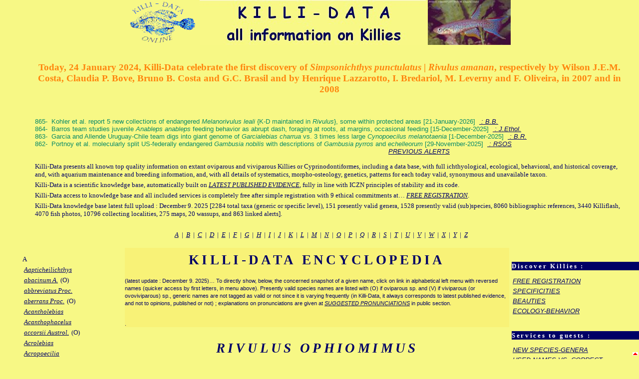

--- FILE ---
content_type: text/html; charset=UTF-8
request_url: https://killi-data.org/list-names-encyclopedia.php?Rk_Hist=1579%20rel=
body_size: 35975
content:
<!DOCTYPE html>
<html lang="en-US">
<head> 
<meta charset="UTF-8">
<meta name="description" content="Welcome to the dedicated database on oviparous and viviparous Cyprinodontiformes or Killifish, newsletters, K-D-Wassup, K-D Series, killiflash, az of valid names, list of conservation status, tips to undertake a collecting trip, research cooperation">
<meta name="keywords" content="Killi, Killie, Killies, Killis, Killifish, Cyprinodont, Cyprinodontiformes, fish, Pisces, data base, Killi-Data, taxon, taxa, taxonomy, ichthyology, research, systematics, hobbyist, aquarium, aquarist, annual, collections, oviparous, ecological niche, species conservation">
<meta name="author" content="Dr Jean H. HUBER">
<meta name="copyright" content="Jean Huber, 2001-2026">
<meta name="Identifier-url" content="https://www.killi-data.org">
<meta name="robots" content="index, follow">


<title>Huber's Killi-Data online - Encyclopedia of Cyprinodontiformes</title>

<link rel="stylesheet" type="text/css" href="aa-killidata-encyclop.css">
<link rel="icon" type="image/png" href="/pictures/killidata.png">
<link rel="icon" type="image/gif" href="/pictures/animated_favicon1.gif">
<link rel="shortcut icon" type="image/x-icon" href="/pictures/favicon.ico">

<script src="javascripts/sorttable.js"></script>
<script src="javascripts/selection.js"></script>
<script src="javascripts/crossedTab.js"></script>
<script src="javascripts/ticker-lettre.js"></script>
<script src="javascripts/banniere.js"></script>
<script>function changer(n,txt) {document.getElementById("rep"+n).value=txt;}</script>

</head>

<body>

<div id="container">

<div id="header">
      
<div id="top" class="aligncenter" title= "Welcome to Killi-Data, the unique database on Killies or cyprinodontiform fishes">
<a href="index.php"><img src="pictures/KD-logo.gif" height="90" alt="Logo" title="Welcome to Killi-Data, the unique database on Killies or cyprinodontiform fishes"></a>
<a href="index.php"><img src="pictures/KD-slogan.jpg" alt="Slogan" title="Join Killi-Data International to share the unique database on Killies or cyprinodontiform fishes"></a>
<script type="text/javascript">banniere();</script>
</div>
</div>

<div id="upper">

<ul id="menuupper">



<li><h5>Today, 24 January 2024, Killi-Data celebrate the first discovery of <span class="ih5">Simpsonichthys punctulatus | Rivulus amanan</span>, respectively by Wilson J.E.M. Costa, Claudia P. Bove, Bruno B. Costa and G.C. Brasil and by Henrique Lazzarotto, I. Bredariol, M. Leverny and F. Oliveira, in 2007 and in 2008</h5>
</li>


<li>&nbsp;<br></li>

<!--variable flash contents-->
<li class="alerts">865-&nbsp;&nbsp;Kohler et al. report 5 new collections of endangered <em>Melanorivulus leali</em> {K-D maintained in <em>Rivulus</em>}, some within protected areas&nbsp;[21-January-2026]&nbsp;&nbsp;<a href="https://revistaeletronica.icmbio.gov.br/index.php/BioBR/article/view/2651/1974" target="_blank"> : B.B.</a><br></li>
<li class="alerts">864-&nbsp;&nbsp;Barros team studies juvenile <em>Anableps anableps</em> feeding behavior as abrupt dash, foraging at roots, at margins, occasional feeding&nbsp;[15-December-2025]&nbsp;&nbsp;<a href="https://link.springer.com/article/10.1007/s10164-025-00877-1" target="_blank"> : J.Ethol.</a><br></li>
<li class="alerts">863-&nbsp;&nbsp;Garcia and Allende Uruguay-Chile team digs into giant genome of <em>Garcialebias charrua</em> vs. 3 times less large <em>Cynopoecilus melanotaenia</em>&nbsp;[1-December-2025]&nbsp;&nbsp;<a href="https://link.springer.com/article/10.1186/s40659-025-00649-8" target="_blank"> : B.R.</a><br></li>
<li class="alerts">862-&nbsp;&nbsp;Portnoy et al. molecularly split US-federally endangered <em>Gambusia nobilis</em> with descriptions of <em>Gambusia pyrros</em> and <em>echelleorum</em>&nbsp;[29-November-2025]&nbsp;&nbsp;<a href="https://royalsocietypublishing.org/doi/10.1098/rsos.251025" target="_blank"> : RSOS</a><br></li>

<!--/variable flash contents-->

<li>&nbsp;&nbsp;&nbsp;&nbsp;&nbsp;&nbsp;&nbsp;&nbsp;&nbsp;&nbsp;&nbsp;&nbsp;&nbsp;&nbsp;&nbsp;&nbsp;&nbsp;&nbsp;&nbsp;&nbsp;&nbsp;&nbsp;&nbsp;&nbsp;&nbsp;&nbsp;&nbsp;&nbsp;&nbsp;&nbsp;&nbsp;&nbsp;&nbsp;&nbsp;&nbsp;&nbsp;&nbsp;&nbsp;&nbsp;&nbsp;&nbsp;&nbsp;&nbsp;&nbsp;&nbsp;&nbsp;&nbsp;&nbsp;&nbsp;&nbsp;&nbsp;&nbsp;&nbsp;&nbsp;&nbsp;&nbsp;&nbsp;&nbsp;&nbsp;&nbsp;&nbsp;&nbsp;&nbsp;&nbsp;&nbsp;&nbsp;&nbsp;&nbsp;&nbsp;&nbsp;&nbsp;&nbsp;&nbsp;&nbsp;&nbsp;&nbsp;&nbsp;&nbsp;&nbsp;&nbsp;&nbsp;&nbsp;&nbsp;&nbsp;&nbsp;&nbsp;&nbsp;&nbsp;&nbsp;&nbsp;&nbsp;&nbsp;&nbsp;&nbsp;&nbsp;&nbsp;&nbsp;&nbsp;&nbsp;&nbsp;&nbsp;&nbsp;&nbsp;&nbsp;&nbsp;&nbsp;&nbsp;&nbsp;&nbsp;&nbsp;&nbsp;&nbsp;&nbsp;&nbsp;&nbsp;&nbsp;&nbsp;&nbsp;&nbsp;&nbsp;&nbsp;&nbsp;&nbsp;&nbsp;&nbsp;&nbsp;&nbsp;&nbsp;&nbsp;&nbsp;&nbsp;&nbsp;&nbsp;&nbsp;&nbsp;&nbsp;&nbsp;&nbsp;&nbsp;&nbsp;&nbsp;&nbsp;&nbsp;&nbsp;&nbsp;&nbsp;&nbsp;&nbsp;&nbsp;&nbsp;&nbsp;&nbsp;&nbsp;&nbsp;&nbsp;&nbsp;&nbsp;&nbsp;&nbsp;&nbsp;&nbsp;&nbsp;&nbsp;&nbsp;&nbsp;&nbsp;&nbsp;&nbsp;&nbsp;&nbsp;&nbsp;&nbsp;&nbsp;&nbsp;&nbsp;&nbsp;&nbsp;<a href="index-flash-archives.php" "target=_blank">PREVIOUS ALERTS</a><br><br></li><p>Killi-Data presents all known top quality information on extant oviparous and viviparous Killies or Cyprinodontiformes, including a data base, with full ichthyological, ecological, behavioral, and historical coverage, and, with aquarium maintenance and breeding information, and, with all details of systematics, morpho-osteology, genetics, patterns for each today valid, synonymous and unavailable taxon.</p>
<p>Killi-Data is a scientific knowledge base, automatically built on  <a href="index.php#latestevidence" target="_blank">LATEST PUBLISHED EVIDENCE</a>, fully in line with ICZN principles of stability and its code.</p>
<p>Killi-Data access to knowledge base and all included services is completely free after simple registration with 9 ethical commitments at&hellip; <a href="registration.php" target="_blank" onMouseOver="this.title='become a Killi-Data member and get access to the database freely after a simple mail of registration'" onMouseOut="this.title=''">FREE REGISTRATION</a>.</p>
<p>Killi-Data knowledge base latest full upload&nbsp;: December 9. 2025 [2284 total taxa (generic or specific level), 151 presently valid genera, 1528 presently valid (sub)species, 8060 bibliographic references, 3440 Killiflash, 4070 fish photos, 10796 collecting localities, 275 maps, 20 wassups, and 863 linked alerts].</p></li>
</ul>

<p>&nbsp;</p>

<p align="center">&nbsp;&nbsp;<a href="#A">A</a>&nbsp;&nbsp;|&nbsp;&nbsp;</a><a href="#B">B</a>&nbsp;&nbsp;|&nbsp;&nbsp;</a><a href="#C">C</a>&nbsp;&nbsp;|&nbsp;&nbsp;</a><a href="#D">D</a>&nbsp;&nbsp;|&nbsp;&nbsp;</a><a href="#E">E</a>&nbsp;&nbsp;|&nbsp;&nbsp;</a><a href="#F">F</a>&nbsp;&nbsp;|&nbsp;&nbsp;</a><a href="#G">G</a>&nbsp;&nbsp;|&nbsp;&nbsp;</a><a href="#H">H</a>&nbsp;&nbsp;|&nbsp;&nbsp;</a><a href="#I">I</a>&nbsp;&nbsp;|&nbsp;&nbsp;</a><a href="#J">J</a>&nbsp;&nbsp;|&nbsp;&nbsp;</a><a href="#K">K</a>&nbsp;&nbsp;|&nbsp;&nbsp;</a><a href="#L">L</a>&nbsp;&nbsp;|&nbsp;&nbsp;</a><a href="#M">M</a>&nbsp;&nbsp;|&nbsp;&nbsp;</a><a href="#N">N</a>&nbsp;&nbsp;|&nbsp;&nbsp;</a><a href="#O">O</a>&nbsp;&nbsp;|&nbsp;&nbsp;</a><a href="#P">P</a>&nbsp;&nbsp;|&nbsp;&nbsp;</a><a href="#Q">Q</a>&nbsp;&nbsp;|&nbsp;&nbsp;</a><a href="#R">R</a>&nbsp;&nbsp;|&nbsp;&nbsp;</a><a href="#S">S</a>&nbsp;&nbsp;|&nbsp;&nbsp;</a><a href="#T">T</a>&nbsp;&nbsp;|&nbsp;&nbsp;</a><a href="#U">U</a>&nbsp;&nbsp;|&nbsp;&nbsp;</a><a href="#V">V</a>&nbsp;&nbsp;|&nbsp;&nbsp;</a><a href="#W">W</a>&nbsp;&nbsp;|&nbsp;&nbsp;</a><a href="#X">X</a>&nbsp;&nbsp;|&nbsp;&nbsp;</a><a href="#Y">Y</a>&nbsp;&nbsp;|&nbsp;&nbsp;</a><a href="#Z">Z</a></p>

</div>

      <div id="left">

        <ul id="menuleft">

<div id="menu"><br><p id="A">&nbsp;&nbsp;A</p><p>&nbsp;&nbsp;<a href="list-names-encyclopedia.php?Rk_Hist=1960 rel="nofollow noopener noreferrer" target="_self"><i>Aapticheilichthys</i></a></p><p>&nbsp;&nbsp;<a href="list-names-encyclopedia.php?Rk_Hist=1274 rel="nofollow noopener noreferrer" target="_self"><i>abacinum A.</i></a> (O)</p><p>&nbsp;&nbsp;<a href="list-names-encyclopedia.php?Rk_Hist=789 rel="nofollow noopener noreferrer" target="_self"><i>abbreviatus Proc.</i></a></p><p>&nbsp;&nbsp;<a href="list-names-encyclopedia.php?Rk_Hist=747 rel="nofollow noopener noreferrer" target="_self"><i>aberrans Proc.</i></a> (O)</p><p>&nbsp;&nbsp;<a href="list-names-encyclopedia.php?Rk_Hist=1878 rel="nofollow noopener noreferrer" target="_self"><i>Acantholebias</i></a></p><p>&nbsp;&nbsp;<a href="list-names-encyclopedia.php?Rk_Hist=483 rel="nofollow noopener noreferrer" target="_self"><i>Acanthophacelus</i></a></p><p>&nbsp;&nbsp;<a href="list-names-encyclopedia.php?Rk_Hist=2073 rel="nofollow noopener noreferrer" target="_self"><i>accorsii Austrol.</i></a> (O)</p><p>&nbsp;&nbsp;<a href="list-names-encyclopedia.php?Rk_Hist=1879 rel="nofollow noopener noreferrer" target="_self"><i>Acrolebias</i></a></p><p>&nbsp;&nbsp;<a href="list-names-encyclopedia.php?Rk_Hist=335 rel="nofollow noopener noreferrer" target="_self"><i>Acropoecilia</i></a></p><p>&nbsp;&nbsp;<a href="list-names-encyclopedia.php?Rk_Hist=575 rel="nofollow noopener noreferrer" target="_self"><i>acuticaudatus Ep.</i></a></p><p>&nbsp;&nbsp;<a href="list-names-encyclopedia.php?Rk_Hist=1596 rel="nofollow noopener noreferrer" target="_self"><i>acutirostratus Neof.</i></a> (O)</p><p>&nbsp;&nbsp;<a href="list-names-encyclopedia.php?Rk_Hist=557 rel="nofollow noopener noreferrer" target="_self"><i>acutiventralis Alf.</i></a></p><p>&nbsp;&nbsp;<a href="list-names-encyclopedia.php?Rk_Hist=1862 rel="nofollow noopener noreferrer" target="_self"><i>Adamans</i></a></p><p>&nbsp;&nbsp;<a href="list-names-encyclopedia.php?Rk_Hist=1345 rel="nofollow noopener noreferrer" target="_self"><i>Adamas</i></a></p><p>&nbsp;&nbsp;<a href="list-names-encyclopedia.php?Rk_Hist=2212 rel="nofollow noopener noreferrer" target="_self"><i>adani Prof.</i></a> (O)</p><p>&nbsp;&nbsp;<a href="list-names-encyclopedia.php?Rk_Hist=174 rel="nofollow noopener noreferrer" target="_self"><i>Adinia</i></a></p><p>&nbsp;&nbsp;<a href="list-names-encyclopedia.php?Rk_Hist=317 rel="nofollow noopener noreferrer" target="_self"><i>adinia F.</i></a></p><p>&nbsp;&nbsp;<a href="list-names-encyclopedia.php?Rk_Hist=705 rel="nofollow noopener noreferrer" target="_self"><i>Adiniops</i></a></p><p>&nbsp;&nbsp;<a href="list-names-encyclopedia.php?Rk_Hist=646 rel="nofollow noopener noreferrer" target="_self"><i>adloffi Garci.</i></a> (O)</p><p>&nbsp;&nbsp;<a href="list-names-encyclopedia.php?Rk_Hist=1681 rel="nofollow noopener noreferrer" target="_self"><i>adornatus Hypsol.</i></a> (O)</p><p>&nbsp;&nbsp;<a href="list-names-encyclopedia.php?Rk_Hist=2249 rel="nofollow noopener noreferrer" target="_self"><i>adrianae Argo.</i></a> (O)</p><p>&nbsp;&nbsp;<a href="list-names-encyclopedia.php?Rk_Hist=2221 rel="nofollow noopener noreferrer" target="_self"><i>adrianae Riv.</i></a> (O)</p><p>&nbsp;&nbsp;<a href="list-names-encyclopedia.php?Rk_Hist=1029 rel="nofollow noopener noreferrer" target="_self"><i>aestiputea Gamb.</i></a></p><p>&nbsp;&nbsp;<a href="list-names-encyclopedia.php?Rk_Hist=112 rel="nofollow noopener noreferrer" target="_self"><i>affinis Apl.</i></a></p><p>&nbsp;&nbsp;<a href="list-names-encyclopedia.php?Rk_Hist=125 rel="nofollow noopener noreferrer" target="_self"><i>affinis Gamb.</i></a> (V)</p><p>&nbsp;&nbsp;<a href="list-names-encyclopedia.php?Rk_Hist=173 rel="nofollow noopener noreferrer" target="_self"><i>affinis Luc.</i></a></p><p>&nbsp;&nbsp;<a href="list-names-encyclopedia.php?Rk_Hist=1477 rel="nofollow noopener noreferrer" target="_self"><i>affinis Matil.</i></a> (O)</p><p>&nbsp;&nbsp;<a href="list-names-encyclopedia.php?Rk_Hist=386 rel="nofollow noopener noreferrer" target="_self"><i>affinis Ores.</i></a></p><p>&nbsp;&nbsp;<a href="list-names-encyclopedia.php?Rk_Hist=89 rel="nofollow noopener noreferrer" target="_self"><i>agassii Ores.</i></a> (O)</p><p>&nbsp;&nbsp;<a href="list-names-encyclopedia.php?Rk_Hist=1058 rel="nofollow noopener noreferrer" target="_self"><i>agilae Riv.</i></a> (O)</p><p>&nbsp;&nbsp;<a href="list-names-encyclopedia.php?Rk_Hist=826 rel="nofollow noopener noreferrer" target="_self"><i>ahli A.</i></a> (O)</p><p>&nbsp;&nbsp;<a href="list-names-encyclopedia.php?Rk_Hist=823 rel="nofollow noopener noreferrer" target="_self"><i>airebejensis Aphops.</i></a></p><p>&nbsp;&nbsp;<a href="list-names-encyclopedia.php?Rk_Hist=2160 rel="nofollow noopener noreferrer" target="_self"><i>aithogrammus Riv.</i></a> (O)</p><p>&nbsp;&nbsp;<a href="list-names-encyclopedia.php?Rk_Hist=1265 rel="nofollow noopener noreferrer" target="_self"><i>akamkpaensis Fp.</i></a></p><p>&nbsp;&nbsp;<a href="list-names-encyclopedia.php?Rk_Hist=2145 rel="nofollow noopener noreferrer" target="_self"><i>akroa Cyn.</i></a> (O)</p><p>&nbsp;&nbsp;<a href="list-names-encyclopedia.php?Rk_Hist=2146 rel="nofollow noopener noreferrer" target="_self"><i>akroa Po.</i></a> (V)</p><p>&nbsp;&nbsp;<a href="list-names-encyclopedia.php?Rk_Hist=999 rel="nofollow noopener noreferrer" target="_self"><i>aksaranus Anat.</i></a></p><p>&nbsp;&nbsp;<a href="list-names-encyclopedia.php?Rk_Hist=106 rel="nofollow noopener noreferrer" target="_self"><i>Alazon</i></a></p><p>&nbsp;&nbsp;<a href="list-names-encyclopedia.php?Rk_Hist=92 rel="nofollow noopener noreferrer" target="_self"><i>alba Ores.</i></a></p><p>&nbsp;&nbsp;<a href="list-names-encyclopedia.php?Rk_Hist=1970 rel="nofollow noopener noreferrer" target="_self"><i>albae Riv.</i></a></p><p>&nbsp;&nbsp;<a href="list-names-encyclopedia.php?Rk_Hist=2180 rel="nofollow noopener noreferrer" target="_self"><i>albertinensis N.</i></a> (O)</p><p>&nbsp;&nbsp;<a href="list-names-encyclopedia.php?Rk_Hist=1665 rel="nofollow noopener noreferrer" target="_self"><i>albimarginatus N.</i></a> (O)</p><p>&nbsp;&nbsp;<a href="list-names-encyclopedia.php?Rk_Hist=1558 rel="nofollow noopener noreferrer" target="_self"><i>albipunctatus Cyn.</i></a></p><p>&nbsp;&nbsp;<a href="list-names-encyclopedia.php?Rk_Hist=1414 rel="nofollow noopener noreferrer" target="_self"><i>albivallis Cren.</i></a> (O)</p><p>&nbsp;&nbsp;<a href="list-names-encyclopedia.php?Rk_Hist=1720 rel="nofollow noopener noreferrer" target="_self"><i>albivelis Cyp.</i></a> (O)</p><p>&nbsp;&nbsp;<a href="list-names-encyclopedia.php?Rk_Hist=341 rel="nofollow noopener noreferrer" target="_self"><i>albolineatus F.</i></a> (O)</p><p>&nbsp;&nbsp;<a href="list-names-encyclopedia.php?Rk_Hist=1907 rel="nofollow noopener noreferrer" target="_self"><i>alessandrae Phalloc.</i></a> (V)</p><p>&nbsp;&nbsp;<a href="list-names-encyclopedia.php?Rk_Hist=1232 rel="nofollow noopener noreferrer" target="_self"><i>alexandri Matil.</i></a> (O)</p><p>&nbsp;&nbsp;<a href="list-names-encyclopedia.php?Rk_Hist=990 rel="nofollow noopener noreferrer" target="_self"><i>alexandri Paraph.</i></a> (O)</p><p>&nbsp;&nbsp;<a href="list-names-encyclopedia.php?Rk_Hist=556 rel="nofollow noopener noreferrer" target="_self"><i>Alfaro</i></a></p><p>&nbsp;&nbsp;<a href="list-names-encyclopedia.php?Rk_Hist=2224 rel="nofollow noopener noreferrer" target="_self"><i>Aliteranodon</i></a></p><p>&nbsp;&nbsp;<a href="list-names-encyclopedia.php?Rk_Hist=907 rel="nofollow noopener noreferrer" target="_self"><i>Allodontichthys</i></a></p><p>&nbsp;&nbsp;<a href="list-names-encyclopedia.php?Rk_Hist=953 rel="nofollow noopener noreferrer" target="_self"><i>Allodontium</i></a></p><p>&nbsp;&nbsp;<a href="list-names-encyclopedia.php?Rk_Hist=688 rel="nofollow noopener noreferrer" target="_self"><i>Allogambusia</i></a></p><p>&nbsp;&nbsp;<a href="list-names-encyclopedia.php?Rk_Hist=691 rel="nofollow noopener noreferrer" target="_self"><i>Alloheterandria</i></a></p><p>&nbsp;&nbsp;<a href="list-names-encyclopedia.php?Rk_Hist=904 rel="nofollow noopener noreferrer" target="_self"><i>Alloophorus</i></a></p><p>&nbsp;&nbsp;<a href="list-names-encyclopedia.php?Rk_Hist=880 rel="nofollow noopener noreferrer" target="_self"><i>Allophallus</i></a></p><p>&nbsp;&nbsp;<a href="list-names-encyclopedia.php?Rk_Hist=695 rel="nofollow noopener noreferrer" target="_self"><i>Allopoecilia</i></a></p><p>&nbsp;&nbsp;<a href="list-names-encyclopedia.php?Rk_Hist=912 rel="nofollow noopener noreferrer" target="_self"><i>Allotoca</i></a></p><p>&nbsp;&nbsp;<a href="list-names-encyclopedia.php?Rk_Hist=1864 rel="nofollow noopener noreferrer" target="_self"><i>almiriensis Aph.</i></a> (O)</p><p>&nbsp;&nbsp;<a href="list-names-encyclopedia.php?Rk_Hist=1663 rel="nofollow noopener noreferrer" target="_self"><i>alpha A.</i></a> (O)</p><p>&nbsp;&nbsp;<a href="list-names-encyclopedia.php?Rk_Hist=1856 rel="nofollow noopener noreferrer" target="_self"><i>altamira Ples.</i></a> (O)</p><p>&nbsp;&nbsp;<a href="list-names-encyclopedia.php?Rk_Hist=1610 rel="nofollow noopener noreferrer" target="_self"><i>alternatus Hypsol.</i></a> (O)</p><p>&nbsp;&nbsp;<a href="list-names-encyclopedia.php?Rk_Hist=920 rel="nofollow noopener noreferrer" target="_self"><i>alternimaculata Jen.</i></a> (V)</p><p>&nbsp;&nbsp;<a href="list-names-encyclopedia.php?Rk_Hist=882 rel="nofollow noopener noreferrer" target="_self"><i>altissima Po.</i></a></p><p>&nbsp;&nbsp;<a href="list-names-encyclopedia.php?Rk_Hist=1576 rel="nofollow noopener noreferrer" target="_self"><i>altivelis Riv.</i></a> (O)</p><p>&nbsp;&nbsp;<a href="list-names-encyclopedia.php?Rk_Hist=994 rel="nofollow noopener noreferrer" target="_self"><i>altus Anat.</i></a></p><p>&nbsp;&nbsp;<a href="list-names-encyclopedia.php?Rk_Hist=1693 rel="nofollow noopener noreferrer" target="_self"><i>altus Cyn.</i></a> (O)</p><p>&nbsp;&nbsp;<a href="list-names-encyclopedia.php?Rk_Hist=1278 rel="nofollow noopener noreferrer" target="_self"><i>alvarezi Cyp.</i></a> (O)</p><p>&nbsp;&nbsp;<a href="list-names-encyclopedia.php?Rk_Hist=1071 rel="nofollow noopener noreferrer" target="_self"><i>alvarezi Gamb.</i></a> (V)</p><p>&nbsp;&nbsp;<a href="list-names-encyclopedia.php?Rk_Hist=1110 rel="nofollow noopener noreferrer" target="_self"><i>alvarezi Xiph.</i></a> (V)</p><p>&nbsp;&nbsp;<a href="list-names-encyclopedia.php?Rk_Hist=2154 rel="nofollow noopener noreferrer" target="_self"><i>amambaiensis Riv.</i></a> (O)</p><p>&nbsp;&nbsp;<a href="list-names-encyclopedia.php?Rk_Hist=1874 rel="nofollow noopener noreferrer" target="_self"><i>amanan Riv.</i></a> (O)</p><p>&nbsp;&nbsp;<a href="list-names-encyclopedia.php?Rk_Hist=1763 rel="nofollow noopener noreferrer" target="_self"><i>amanapira Riv.</i></a> (O)</p><p>&nbsp;&nbsp;<a href="list-names-encyclopedia.php?Rk_Hist=1005 rel="nofollow noopener noreferrer" target="_self"><i>amargosae Cyp.</i></a> (O)</p><p>&nbsp;&nbsp;<a href="list-names-encyclopedia.php?Rk_Hist=491 rel="nofollow noopener noreferrer" target="_self"><i>amates Phallic.</i></a> (V)</p><p>&nbsp;&nbsp;<a href="list-names-encyclopedia.php?Rk_Hist=2235 rel="nofollow noopener noreferrer" target="_self"><i>Amatolebias</i></a></p><p>&nbsp;&nbsp;<a href="list-names-encyclopedia.php?Rk_Hist=370 rel="nofollow noopener noreferrer" target="_self"><i>amazonica Po.</i></a></p><p>&nbsp;&nbsp;<a href="list-names-encyclopedia.php?Rk_Hist=543 rel="nofollow noopener noreferrer" target="_self"><i>amazonus Alf.</i></a></p><p>&nbsp;&nbsp;<a href="list-names-encyclopedia.php?Rk_Hist=1205 rel="nofollow noopener noreferrer" target="_self"><i>Ameca</i></a></p><p>&nbsp;&nbsp;<a href="list-names-encyclopedia.php?Rk_Hist=1287 rel="nofollow noopener noreferrer" target="_self"><i>amieti Fp.</i></a> (O)</p><p>&nbsp;&nbsp;<a href="list-names-encyclopedia.php?Rk_Hist=1228 rel="nofollow noopener noreferrer" target="_self"><i>amistadensis Gamb.</i></a> (V)</p><p>&nbsp;&nbsp;<a href="list-names-encyclopedia.php?Rk_Hist=1282 rel="nofollow noopener noreferrer" target="_self"><i>amoenum A.</i></a> (O)</p><p>&nbsp;&nbsp;<a href="list-names-encyclopedia.php?Rk_Hist=1344 rel="nofollow noopener noreferrer" target="_self"><i>amphoreus Riv.</i></a> (O)</p><p>&nbsp;&nbsp;<a href="list-names-encyclopedia.php?Rk_Hist=775 rel="nofollow noopener noreferrer" target="_self"><i>amsingki Fund.</i></a></p><p>&nbsp;&nbsp;<a href="list-names-encyclopedia.php?Rk_Hist=3 rel="nofollow noopener noreferrer" target="_self"><i>Anableps</i></a></p><p>&nbsp;&nbsp;<a href="list-names-encyclopedia.php?Rk_Hist=1 rel="nofollow noopener noreferrer" target="_self"><i>anableps Anab.</i></a> (V)</p><p>&nbsp;&nbsp;<a href="list-names-encyclopedia.php?Rk_Hist=1575 rel="nofollow noopener noreferrer" target="_self"><i>Anablepsoides</i></a></p><p>&nbsp;&nbsp;<a href="list-names-encyclopedia.php?Rk_Hist=818 rel="nofollow noopener noreferrer" target="_self"><i>analis Platy.</i></a></p><p>&nbsp;&nbsp;<a href="list-names-encyclopedia.php?Rk_Hist=550 rel="nofollow noopener noreferrer" target="_self"><i>anatoliae Anat.</i></a> (O)</p><p>&nbsp;&nbsp;<a href="list-names-encyclopedia.php?Rk_Hist=974 rel="nofollow noopener noreferrer" target="_self"><i>Anatolichthys</i></a></p><p>&nbsp;&nbsp;<a href="list-names-encyclopedia.php?Rk_Hist=474 rel="nofollow noopener noreferrer" target="_self"><i>andamanicus Apl.</i></a></p><p>&nbsp;&nbsp;<a href="list-names-encyclopedia.php?Rk_Hist=1367 rel="nofollow noopener noreferrer" target="_self"><i>andersi Xiph.</i></a> (V)</p><p>&nbsp;&nbsp;<a href="list-names-encyclopedia.php?Rk_Hist=1095 rel="nofollow noopener noreferrer" target="_self"><i>andreaseni Proc.</i></a></p><p>&nbsp;&nbsp;<a href="list-names-encyclopedia.php?Rk_Hist=1089 rel="nofollow noopener noreferrer" target="_self"><i>Andreasenius</i></a></p><p>&nbsp;&nbsp;<a href="list-names-encyclopedia.php?Rk_Hist=2167 rel="nofollow noopener noreferrer" target="_self"><i>angelae N.</i></a> (O)</p><p>&nbsp;&nbsp;<a href="list-names-encyclopedia.php?Rk_Hist=1913 rel="nofollow noopener noreferrer" target="_self"><i>anisophallos Phalloc.</i></a> (V)</p><p>&nbsp;&nbsp;<a href="list-names-encyclopedia.php?Rk_Hist=2242 rel="nofollow noopener noreferrer" target="_self"><i>anitae Riv.</i></a> (O)</p><p>&nbsp;&nbsp;<a href="list-names-encyclopedia.php?Rk_Hist=1666 rel="nofollow noopener noreferrer" target="_self"><i>annectens N.</i></a> (O)</p><p>&nbsp;&nbsp;<a href="list-names-encyclopedia.php?Rk_Hist=492 rel="nofollow noopener noreferrer" target="_self"><i>annectens Priapic.</i></a> (V)</p><p>&nbsp;&nbsp;<a href="list-names-encyclopedia.php?Rk_Hist=614 rel="nofollow noopener noreferrer" target="_self"><i>annulatus Ep.</i></a> (O)</p><p>&nbsp;&nbsp;<a href="list-names-encyclopedia.php?Rk_Hist=945 rel="nofollow noopener noreferrer" target="_self"><i>anonas Poec.</i></a></p><p>&nbsp;&nbsp;<a href="list-names-encyclopedia.php?Rk_Hist=530 rel="nofollow noopener noreferrer" target="_self"><i>ansorgii Ep.</i></a> (O)</p><p>&nbsp;&nbsp;<a href="list-names-encyclopedia.php?Rk_Hist=1049 rel="nofollow noopener noreferrer" target="_self"><i>antenori Hypsol.</i></a></p><p>&nbsp;&nbsp;<a href="list-names-encyclopedia.php?Rk_Hist=619 rel="nofollow noopener noreferrer" target="_self"><i>antillarum F.</i></a></p><p>&nbsp;&nbsp;<a href="list-names-encyclopedia.php?Rk_Hist=319 rel="nofollow noopener noreferrer" target="_self"><i>antinorii Mic.</i></a> (O)</p><p>&nbsp;&nbsp;<a href="list-names-encyclopedia.php?Rk_Hist=1351 rel="nofollow noopener noreferrer" target="_self"><i>anzuetoi Pseudox.</i></a> (V)</p><p>&nbsp;&nbsp;<a href="list-names-encyclopedia.php?Rk_Hist=1820 rel="nofollow noopener noreferrer" target="_self"><i>apaii Austrol.</i></a></p><p>&nbsp;&nbsp;<a href="list-names-encyclopedia.php?Rk_Hist=1038 rel="nofollow noopener noreferrer" target="_self"><i>Aphaniops</i></a></p><p>&nbsp;&nbsp;<a href="list-names-encyclopedia.php?Rk_Hist=43 rel="nofollow noopener noreferrer" target="_self"><i>Aphanius</i></a></p><p>&nbsp;&nbsp;<a href="list-names-encyclopedia.php?Rk_Hist=1315 rel="nofollow noopener noreferrer" target="_self"><i>Aphyobranchius</i></a></p><p>&nbsp;&nbsp;<a href="list-names-encyclopedia.php?Rk_Hist=1658 rel="nofollow noopener noreferrer" target="_self"><i>Aphyolebias</i></a></p><p>&nbsp;&nbsp;<a href="list-names-encyclopedia.php?Rk_Hist=1159 rel="nofollow noopener noreferrer" target="_self"><i>Aphyoplatys</i></a></p><p>&nbsp;&nbsp;<a href="list-names-encyclopedia.php?Rk_Hist=702 rel="nofollow noopener noreferrer" target="_self"><i>Aphyosemion</i></a></p><p>&nbsp;&nbsp;<a href="list-names-encyclopedia.php?Rk_Hist=1522 rel="nofollow noopener noreferrer" target="_self"><i>apiamici Riv.</i></a> (O)</p><p>&nbsp;&nbsp;<a href="list-names-encyclopedia.php?Rk_Hist=201 rel="nofollow noopener noreferrer" target="_self"><i>Aplocheilichthys</i></a></p><p>&nbsp;&nbsp;<a href="list-names-encyclopedia.php?Rk_Hist=1629 rel="nofollow noopener noreferrer" target="_self"><i>aplocheiloides Trig.</i></a> (O)</p><p>&nbsp;&nbsp;<a href="list-names-encyclopedia.php?Rk_Hist=52 rel="nofollow noopener noreferrer" target="_self"><i>Aplocheilus</i></a></p><p>&nbsp;&nbsp;<a href="list-names-encyclopedia.php?Rk_Hist=130 rel="nofollow noopener noreferrer" target="_self"><i>apoda Tel.</i></a> (O)</p><p>&nbsp;&nbsp;<a href="list-names-encyclopedia.php?Rk_Hist=1222 rel="nofollow noopener noreferrer" target="_self"><i>aporus Meg.</i></a> (O)</p><p>&nbsp;&nbsp;<a href="list-names-encyclopedia.php?Rk_Hist=2189 rel="nofollow noopener noreferrer" target="_self"><i>Apricaphanius</i></a></p><p>&nbsp;&nbsp;<a href="list-names-encyclopedia.php?Rk_Hist=1757 rel="nofollow noopener noreferrer" target="_self"><i>apurinan Moe.</i></a> (O)</p><p>&nbsp;&nbsp;<a href="list-names-encyclopedia.php?Rk_Hist=1771 rel="nofollow noopener noreferrer" target="_self"><i>arachan Garci.</i></a> (O)</p><p>&nbsp;&nbsp;<a href="list-names-encyclopedia.php?Rk_Hist=1560 rel="nofollow noopener noreferrer" target="_self"><i>araguaiensis Po.</i></a> (V)</p><p>&nbsp;&nbsp;<a href="list-names-encyclopedia.php?Rk_Hist=1988 rel="nofollow noopener noreferrer" target="_self"><i>arakensis Esm.</i></a> (O)</p><p>&nbsp;&nbsp;<a href="list-names-encyclopedia.php?Rk_Hist=2031 rel="nofollow noopener noreferrer" target="_self"><i>araucarianus Garci.</i></a> (O)</p><p>&nbsp;&nbsp;<a href="list-names-encyclopedia.php?Rk_Hist=1312 rel="nofollow noopener noreferrer" target="_self"><i>Archiaphyosemion</i></a></p><p>&nbsp;&nbsp;<a href="list-names-encyclopedia.php?Rk_Hist=1721 rel="nofollow noopener noreferrer" target="_self"><i>arcuatus Cyp.</i></a> (O)</p><p>&nbsp;&nbsp;<a href="list-names-encyclopedia.php?Rk_Hist=1880 rel="nofollow noopener noreferrer" target="_self"><i>Argolebias</i></a></p><p>&nbsp;&nbsp;<a href="list-names-encyclopedia.php?Rk_Hist=922 rel="nofollow noopener noreferrer" target="_self"><i>Arizonichthys</i></a></p><p>&nbsp;&nbsp;<a href="list-names-encyclopedia.php?Rk_Hist=287 rel="nofollow noopener noreferrer" target="_self"><i>arlingtonius F.</i></a></p><p>&nbsp;&nbsp;<a href="list-names-encyclopedia.php?Rk_Hist=41 rel="nofollow noopener noreferrer" target="_self"><i>armatus Apl.</i></a></p><p>&nbsp;&nbsp;<a href="list-names-encyclopedia.php?Rk_Hist=499 rel="nofollow noopener noreferrer" target="_self"><i>arnoldi Fp.</i></a> (O)</p><p>&nbsp;&nbsp;<a href="list-names-encyclopedia.php?Rk_Hist=596 rel="nofollow noopener noreferrer" target="_self"><i>arnoldi Po.</i></a></p><p>&nbsp;&nbsp;<a href="list-names-encyclopedia.php?Rk_Hist=1832 rel="nofollow noopener noreferrer" target="_self"><i>arnoulti Pachy.</i></a> (O)</p><p>&nbsp;&nbsp;<a href="list-names-encyclopedia.php?Rk_Hist=733 rel="nofollow noopener noreferrer" target="_self"><i>Arthrophallus</i></a></p><p>&nbsp;&nbsp;<a href="list-names-encyclopedia.php?Rk_Hist=876 rel="nofollow noopener noreferrer" target="_self"><i>artifrons Cyp.</i></a> (O)</p><p>&nbsp;&nbsp;<a href="list-names-encyclopedia.php?Rk_Hist=1570 rel="nofollow noopener noreferrer" target="_self"><i>aruana Ples.</i></a> (O)</p><p>&nbsp;&nbsp;<a href="list-names-encyclopedia.php?Rk_Hist=332 rel="nofollow noopener noreferrer" target="_self"><i>arubensis Po.</i></a></p><p>&nbsp;&nbsp;<a href="list-names-encyclopedia.php?Rk_Hist=1451 rel="nofollow noopener noreferrer" target="_self"><i>ascotanensis Ores.</i></a> (O)</p><p>&nbsp;&nbsp;<a href="list-names-encyclopedia.php?Rk_Hist=2054 rel="nofollow noopener noreferrer" target="_self"><i>ashleyae Pap.</i></a> (O)</p><p>&nbsp;&nbsp;<a href="list-names-encyclopedia.php?Rk_Hist=1901 rel="nofollow noopener noreferrer" target="_self"><i>aspilos Phalloc.</i></a></p><p>&nbsp;&nbsp;<a href="list-names-encyclopedia.php?Rk_Hist=943 rel="nofollow noopener noreferrer" target="_self"><i>asquamatus Koss.</i></a> (O)</p><p>&nbsp;&nbsp;<a href="list-names-encyclopedia.php?Rk_Hist=903 rel="nofollow noopener noreferrer" target="_self"><i>Ataeniobius</i></a></p><p>&nbsp;&nbsp;<a href="list-names-encyclopedia.php?Rk_Hist=954 rel="nofollow noopener noreferrer" target="_self"><i>atherinoides Gi.</i></a></p><p>&nbsp;&nbsp;<a href="list-names-encyclopedia.php?Rk_Hist=2071 rel="nofollow noopener noreferrer" target="_self"><i>atlanticus Riv.</i></a> (O)</p><p>&nbsp;&nbsp;<a href="list-names-encyclopedia.php?Rk_Hist=1876 rel="nofollow noopener noreferrer" target="_self"><i>Atlantirivulus</i></a></p><p>&nbsp;&nbsp;<a href="list-names-encyclopedia.php?Rk_Hist=2024 rel="nofollow noopener noreferrer" target="_self"><i>atratus Ep.</i></a> (O)</p><p>&nbsp;&nbsp;<a href="list-names-encyclopedia.php?Rk_Hist=379 rel="nofollow noopener noreferrer" target="_self"><i>atratus Riv.</i></a> (O)</p><p>&nbsp;&nbsp;<a href="list-names-encyclopedia.php?Rk_Hist=282 rel="nofollow noopener noreferrer" target="_self"><i>atrilata Gamb.</i></a></p><p>&nbsp;&nbsp;<a href="list-names-encyclopedia.php?Rk_Hist=398 rel="nofollow noopener noreferrer" target="_self"><i>atripinna Lacus.</i></a> (O)</p><p>&nbsp;&nbsp;<a href="list-names-encyclopedia.php?Rk_Hist=294 rel="nofollow noopener noreferrer" target="_self"><i>atripinnis Goo.</i></a> (V)</p><p>&nbsp;&nbsp;<a href="list-names-encyclopedia.php?Rk_Hist=842 rel="nofollow noopener noreferrer" target="_self"><i>atrizona Quin.</i></a> (V)</p><p>&nbsp;&nbsp;<a href="list-names-encyclopedia.php?Rk_Hist=1134 rel="nofollow noopener noreferrer" target="_self"><i>atrora Gamb.</i></a> (V)</p><p>&nbsp;&nbsp;<a href="list-names-encyclopedia.php?Rk_Hist=1172 rel="nofollow noopener noreferrer" target="_self"><i>atrorus Cyp.</i></a> (O)</p><p>&nbsp;&nbsp;<a href="list-names-encyclopedia.php?Rk_Hist=2181 rel="nofollow noopener noreferrer" target="_self"><i>attenboroughi N.</i></a> (O)</p><p>&nbsp;&nbsp;<a href="list-names-encyclopedia.php?Rk_Hist=1694 rel="nofollow noopener noreferrer" target="_self"><i>attenuatus Cyn.</i></a> (O)</p><p>&nbsp;&nbsp;<a href="list-names-encyclopedia.php?Rk_Hist=1348 rel="nofollow noopener noreferrer" target="_self"><i>attenuatus Pseudox.</i></a> (V)</p><p>&nbsp;&nbsp;<a href="list-names-encyclopedia.php?Rk_Hist=1041 rel="nofollow noopener noreferrer" target="_self"><i>atzi Heterop.</i></a></p><p>&nbsp;&nbsp;<a href="list-names-encyclopedia.php?Rk_Hist=1485 rel="nofollow noopener noreferrer" target="_self"><i>audax Char.</i></a></p><p>&nbsp;&nbsp;<a href="list-names-encyclopedia.php?Rk_Hist=741 rel="nofollow noopener noreferrer" target="_self"><i>Aulophallus</i></a></p><p>&nbsp;&nbsp;<a href="list-names-encyclopedia.php?Rk_Hist=2130 rel="nofollow noopener noreferrer" target="_self"><i>aurantiacum A.</i></a> (O)</p><p>&nbsp;&nbsp;<a href="list-names-encyclopedia.php?Rk_Hist=1189 rel="nofollow noopener noreferrer" target="_self"><i>aurata Gamb.</i></a> (V)</p><p>&nbsp;&nbsp;<a href="list-names-encyclopedia.php?Rk_Hist=1680 rel="nofollow noopener noreferrer" target="_self"><i>auratus Hypsol.</i></a> (O)</p><p>&nbsp;&nbsp;<a href="list-names-encyclopedia.php?Rk_Hist=781 rel="nofollow noopener noreferrer" target="_self"><i>auratus Riv.</i></a></p><p>&nbsp;&nbsp;<a href="list-names-encyclopedia.php?Rk_Hist=1233 rel="nofollow noopener noreferrer" target="_self"><i>aureoguttatus Leptop.</i></a> (O)</p><p>&nbsp;&nbsp;<a href="list-names-encyclopedia.php?Rk_Hist=2070 rel="nofollow noopener noreferrer" target="_self"><i>aureomaculatus Neof.</i></a> (O)</p><p>&nbsp;&nbsp;<a href="list-names-encyclopedia.php?Rk_Hist=1369 rel="nofollow noopener noreferrer" target="_self"><i>aureum A.</i></a> (O)</p><p>&nbsp;&nbsp;<a href="list-names-encyclopedia.php?Rk_Hist=212 rel="nofollow noopener noreferrer" target="_self"><i>aureus F.</i></a></p><p>&nbsp;&nbsp;<a href="list-names-encyclopedia.php?Rk_Hist=1755 rel="nofollow noopener noreferrer" target="_self"><i>auriferus Pr.</i></a> (O)</p><p>&nbsp;&nbsp;<a href="list-names-encyclopedia.php?Rk_Hist=323 rel="nofollow noopener noreferrer" target="_self"><i>auroguttatus F.</i></a></p><p>&nbsp;&nbsp;<a href="list-names-encyclopedia.php?Rk_Hist=645 rel="nofollow noopener noreferrer" target="_self"><i>australe A.</i></a> (O)</p><p>&nbsp;&nbsp;<a href="list-names-encyclopedia.php?Rk_Hist=1467 rel="nofollow noopener noreferrer" target="_self"><i>australis Gamb.</i></a></p><p>&nbsp;&nbsp;<a href="list-names-encyclopedia.php?Rk_Hist=1499 rel="nofollow noopener noreferrer" target="_self"><i>austrocolumbiana Pseudop.</i></a> (V)</p><p>&nbsp;&nbsp;<a href="list-names-encyclopedia.php?Rk_Hist=814 rel="nofollow noopener noreferrer" target="_self"><i>Austrofundulus</i></a></p><p>&nbsp;&nbsp;<a href="list-names-encyclopedia.php?Rk_Hist=1654 rel="nofollow noopener noreferrer" target="_self"><i>Austrolebias</i></a></p><p>&nbsp;&nbsp;<a href="list-names-encyclopedia.php?Rk_Hist=1704 rel="nofollow noopener noreferrer" target="_self"><i>avichang Fp.</i></a> (O)</p><p>&nbsp;&nbsp;<a href="list-names-encyclopedia.php?Rk_Hist=2257 rel="nofollow noopener noreferrer" target="_self"><i>ayoreode Austrol.</i></a> (O)</p><p>&nbsp;&nbsp;<a href="list-names-encyclopedia.php?Rk_Hist=2019 rel="nofollow noopener noreferrer" target="_self"><i>azurescens Riv.</i></a> (O)</p><p>&nbsp;&nbsp;<a href="list-names-encyclopedia.php?Rk_Hist=1427 rel="nofollow noopener noreferrer" target="_self"><i>azureus Ep.</i></a> (O)</p><br><p id="B">&nbsp;&nbsp;B</p><p>&nbsp;&nbsp;<a href="list-names-encyclopedia.php?Rk_Hist=804 rel="nofollow noopener noreferrer" target="_self"><i>baconi Cyp.</i></a> (O)</p><p>&nbsp;&nbsp;<a href="list-names-encyclopedia.php?Rk_Hist=375 rel="nofollow noopener noreferrer" target="_self"><i>badius F.</i></a></p><p>&nbsp;&nbsp;<a href="list-names-encyclopedia.php?Rk_Hist=1482 rel="nofollow noopener noreferrer" target="_self"><i>baenschi Poec.</i></a> (V)</p><p>&nbsp;&nbsp;<a href="list-names-encyclopedia.php?Rk_Hist=1714 rel="nofollow noopener noreferrer" target="_self"><i>baeticus Apr.</i></a> (O)</p><p>&nbsp;&nbsp;<a href="list-names-encyclopedia.php?Rk_Hist=2065 rel="nofollow noopener noreferrer" target="_self"><i>bagual Garci.</i></a> (O)</p><p>&nbsp;&nbsp;<a href="list-names-encyclopedia.php?Rk_Hist=1547 rel="nofollow noopener noreferrer" target="_self"><i>bahianus Riv.</i></a> (O)</p><p>&nbsp;&nbsp;<a href="list-names-encyclopedia.php?Rk_Hist=351 rel="nofollow noopener noreferrer" target="_self"><i>baileyi Cren.</i></a> (O)</p><p>&nbsp;&nbsp;<a href="list-names-encyclopedia.php?Rk_Hist=267 rel="nofollow noopener noreferrer" target="_self"><i>bairdii Ores.</i></a></p><p>&nbsp;&nbsp;<a href="list-names-encyclopedia.php?Rk_Hist=2215 rel="nofollow noopener noreferrer" target="_self"><i>balamaensis N.</i></a> (O)</p><p>&nbsp;&nbsp;<a href="list-names-encyclopedia.php?Rk_Hist=620 rel="nofollow noopener noreferrer" target="_self"><i>balboae F.</i></a></p><p>&nbsp;&nbsp;<a href="list-names-encyclopedia.php?Rk_Hist=731 rel="nofollow noopener noreferrer" target="_self"><i>Balsadichthys</i></a></p><p>&nbsp;&nbsp;<a href="list-names-encyclopedia.php?Rk_Hist=864 rel="nofollow noopener noreferrer" target="_self"><i>balsanus Prof.</i></a> (O)</p><p>&nbsp;&nbsp;<a href="list-names-encyclopedia.php?Rk_Hist=742 rel="nofollow noopener noreferrer" target="_self"><i>balsas Poec.</i></a> (V)</p><p>&nbsp;&nbsp;<a href="list-names-encyclopedia.php?Rk_Hist=344 rel="nofollow noopener noreferrer" target="_self"><i>balzanii Trig.</i></a> (O)</p><p>&nbsp;&nbsp;<a href="list-names-encyclopedia.php?Rk_Hist=1211 rel="nofollow noopener noreferrer" target="_self"><i>bamilekorum A.</i></a> (O)</p><p>&nbsp;&nbsp;<a href="list-names-encyclopedia.php?Rk_Hist=1423 rel="nofollow noopener noreferrer" target="_self"><i>banforense Scr.</i></a></p><p>&nbsp;&nbsp;<a href="list-names-encyclopedia.php?Rk_Hist=957 rel="nofollow noopener noreferrer" target="_self"><i>baracoana Gamb.</i></a> (V)</p><p>&nbsp;&nbsp;<a href="list-names-encyclopedia.php?Rk_Hist=2128 rel="nofollow noopener noreferrer" target="_self"><i>barakoniense A.</i></a> (O)</p><p>&nbsp;&nbsp;<a href="list-names-encyclopedia.php?Rk_Hist=872 rel="nofollow noopener noreferrer" target="_self"><i>barbouri Flor.</i></a></p><p>&nbsp;&nbsp;<a href="list-names-encyclopedia.php?Rk_Hist=1175 rel="nofollow noopener noreferrer" target="_self"><i>barmoiensis Ep.</i></a> (O)</p><p>&nbsp;&nbsp;<a href="list-names-encyclopedia.php?Rk_Hist=1248 rel="nofollow noopener noreferrer" target="_self"><i>baroi Ep.</i></a></p><p>&nbsp;&nbsp;<a href="list-names-encyclopedia.php?Rk_Hist=926 rel="nofollow noopener noreferrer" target="_self"><i>bartrami F.</i></a></p><p>&nbsp;&nbsp;<a href="list-names-encyclopedia.php?Rk_Hist=527 rel="nofollow noopener noreferrer" target="_self"><i>batesii A.</i></a> (O)</p><p>&nbsp;&nbsp;<a href="list-names-encyclopedia.php?Rk_Hist=1877 rel="nofollow noopener noreferrer" target="_self"><i>Bathylebias</i></a></p><p>&nbsp;&nbsp;<a href="list-names-encyclopedia.php?Rk_Hist=648 rel="nofollow noopener noreferrer" target="_self"><i>baudoni Ep.</i></a></p><p>&nbsp;&nbsp;<a href="list-names-encyclopedia.php?Rk_Hist=708 rel="nofollow noopener noreferrer" target="_self"><i>baudoni Lacus.</i></a></p><p>&nbsp;&nbsp;<a href="list-names-encyclopedia.php?Rk_Hist=666 rel="nofollow noopener noreferrer" target="_self"><i>beauforti A.</i></a></p><p>&nbsp;&nbsp;<a href="list-names-encyclopedia.php?Rk_Hist=858 rel="nofollow noopener noreferrer" target="_self"><i>beebei Gamb.</i></a> (V)</p><p>&nbsp;&nbsp;<a href="list-names-encyclopedia.php?Rk_Hist=185 rel="nofollow noopener noreferrer" target="_self"><i>belizanus Bel.</i></a> (V)</p><p>&nbsp;&nbsp;<a href="list-names-encyclopedia.php?Rk_Hist=2063 rel="nofollow noopener noreferrer" target="_self"><i>bellemansi N.</i></a> (O)</p><p>&nbsp;&nbsp;<a href="list-names-encyclopedia.php?Rk_Hist=682 rel="nofollow noopener noreferrer" target="_self"><i>bellicauda A.</i></a></p><p>&nbsp;&nbsp;<a href="list-names-encyclopedia.php?Rk_Hist=2074 rel="nofollow noopener noreferrer" target="_self"><i>bellidoi Spectr.</i></a> (O)</p><p>&nbsp;&nbsp;<a href="list-names-encyclopedia.php?Rk_Hist=303 rel="nofollow noopener noreferrer" target="_self"><i>bellottii Austrol.</i></a> (O)</p><p>&nbsp;&nbsp;<a href="list-names-encyclopedia.php?Rk_Hist=1622 rel="nofollow noopener noreferrer" target="_self"><i>bellus Sten.</i></a> (O)</p><p>&nbsp;&nbsp;<a href="list-names-encyclopedia.php?Rk_Hist=184 rel="nofollow noopener noreferrer" target="_self"><i>Belonesox</i></a></p><p>&nbsp;&nbsp;<a href="list-names-encyclopedia.php?Rk_Hist=2246 rel="nofollow noopener noreferrer" target="_self"><i>beltramonorum Moe.</i></a> (O)</p><p>&nbsp;&nbsp;<a href="list-names-encyclopedia.php?Rk_Hist=1017 rel="nofollow noopener noreferrer" target="_self"><i>beltrani Cyp.</i></a> (O)</p><p>&nbsp;&nbsp;<a href="list-names-encyclopedia.php?Rk_Hist=756 rel="nofollow noopener noreferrer" target="_self"><i>beniensis Riv.</i></a> (O)</p><p>&nbsp;&nbsp;<a href="list-names-encyclopedia.php?Rk_Hist=1812 rel="nofollow noopener noreferrer" target="_self"><i>Benirivulus</i></a></p><p>&nbsp;&nbsp;<a href="list-names-encyclopedia.php?Rk_Hist=210 rel="nofollow noopener noreferrer" target="_self"><i>bensonii Aply.</i></a></p><p>&nbsp;&nbsp;<a href="list-names-encyclopedia.php?Rk_Hist=1324 rel="nofollow noopener noreferrer" target="_self"><i>berkenkampi Ep.</i></a> (O)</p><p>&nbsp;&nbsp;<a href="list-names-encyclopedia.php?Rk_Hist=263 rel="nofollow noopener noreferrer" target="_self"><i>bermudae F.</i></a> (O)</p><p>&nbsp;&nbsp;<a href="list-names-encyclopedia.php?Rk_Hist=2076 rel="nofollow noopener noreferrer" target="_self"><i>berovidesi Riv.</i></a> (O)</p><p>&nbsp;&nbsp;<a href="list-names-encyclopedia.php?Rk_Hist=1145 rel="nofollow noopener noreferrer" target="_self"><i>bertholdi Scr.</i></a> (O)</p><p>&nbsp;&nbsp;<a href="list-names-encyclopedia.php?Rk_Hist=2081 rel="nofollow noopener noreferrer" target="_self"><i>beucheyi Moe.</i></a> (O)</p><p>&nbsp;&nbsp;<a href="list-names-encyclopedia.php?Rk_Hist=1190 rel="nofollow noopener noreferrer" target="_self"><i>biafranus Ep.</i></a> (O)</p><p>&nbsp;&nbsp;<a href="list-names-encyclopedia.php?Rk_Hist=1276 rel="nofollow noopener noreferrer" target="_self"><i>biafranus Fp.</i></a></p><p>&nbsp;&nbsp;<a href="list-names-encyclopedia.php?Rk_Hist=2177 rel="nofollow noopener noreferrer" target="_self"><i>bibosi Riv.</i></a> (O)</p><p>&nbsp;&nbsp;<a href="list-names-encyclopedia.php?Rk_Hist=1171 rel="nofollow noopener noreferrer" target="_self"><i>bifasciatus Cyp.</i></a> (O)</p><p>&nbsp;&nbsp;<a href="list-names-encyclopedia.php?Rk_Hist=302 rel="nofollow noopener noreferrer" target="_self"><i>bifasciatus Ep.</i></a> (O)</p><p>&nbsp;&nbsp;<a href="list-names-encyclopedia.php?Rk_Hist=1505 rel="nofollow noopener noreferrer" target="_self"><i>bifax F.</i></a> (O)</p><p>&nbsp;&nbsp;<a href="list-names-encyclopedia.php?Rk_Hist=514 rel="nofollow noopener noreferrer" target="_self"><i>bifurca Po.</i></a> (V)</p><p>&nbsp;&nbsp;<a href="list-names-encyclopedia.php?Rk_Hist=327 rel="nofollow noopener noreferrer" target="_self"><i>bilineata Neot.</i></a> (V)</p><p>&nbsp;&nbsp;<a href="list-names-encyclopedia.php?Rk_Hist=109 rel="nofollow noopener noreferrer" target="_self"><i>bimaculatus Pseudox.</i></a> (V)</p><p>&nbsp;&nbsp;<a href="list-names-encyclopedia.php?Rk_Hist=1492 rel="nofollow noopener noreferrer" target="_self"><i>birchmanni Xiph.</i></a> (V)</p><p>&nbsp;&nbsp;<a href="list-names-encyclopedia.php?Rk_Hist=1573 rel="nofollow noopener noreferrer" target="_self"><i>birkhahni Riv.</i></a> (O)</p><p>&nbsp;&nbsp;<a href="list-names-encyclopedia.php?Rk_Hist=662 rel="nofollow noopener noreferrer" target="_self"><i>bitaeniatum A.</i></a> (O)</p><p>&nbsp;&nbsp;<a href="list-names-encyclopedia.php?Rk_Hist=2100 rel="nofollow noopener noreferrer" target="_self"><i>bitteri A.</i></a> (O)</p><p>&nbsp;&nbsp;<a href="list-names-encyclopedia.php?Rk_Hist=1539 rel="nofollow noopener noreferrer" target="_self"><i>bitteri Pap.</i></a> (O)</p><p>&nbsp;&nbsp;<a href="list-names-encyclopedia.php?Rk_Hist=391 rel="nofollow noopener noreferrer" target="_self"><i>bivittatum A.</i></a> (O)</p><p>&nbsp;&nbsp;<a href="list-names-encyclopedia.php?Rk_Hist=1269 rel="nofollow noopener noreferrer" target="_self"><i>blairae F.</i></a> (O)</p><p>&nbsp;&nbsp;<a href="list-names-encyclopedia.php?Rk_Hist=521 rel="nofollow noopener noreferrer" target="_self"><i>blanfordii Esm.</i></a></p><p>&nbsp;&nbsp;<a href="list-names-encyclopedia.php?Rk_Hist=526 rel="nofollow noopener noreferrer" target="_self"><i>blockii Apl.</i></a> (O)</p><p>&nbsp;&nbsp;<a href="list-names-encyclopedia.php?Rk_Hist=1679 rel="nofollow noopener noreferrer" target="_self"><i>bobmilleri Cyp.</i></a> (O)</p><p>&nbsp;&nbsp;<a href="list-names-encyclopedia.php?Rk_Hist=1260 rel="nofollow noopener noreferrer" target="_self"><i>bochtleri A.</i></a> (O)</p><p>&nbsp;&nbsp;<a href="list-names-encyclopedia.php?Rk_Hist=1468 rel="nofollow noopener noreferrer" target="_self"><i>boehlkei Riv.</i></a> (O)</p><p>&nbsp;&nbsp;<a href="list-names-encyclopedia.php?Rk_Hist=1306 rel="nofollow noopener noreferrer" target="_self"><i>boehmi A.</i></a> (O)</p><p>&nbsp;&nbsp;<a href="list-names-encyclopedia.php?Rk_Hist=1750 rel="nofollow noopener noreferrer" target="_self"><i>boesemani Po.</i></a> (V)</p><p>&nbsp;&nbsp;<a href="list-names-encyclopedia.php?Rk_Hist=1088 rel="nofollow noopener noreferrer" target="_self"><i>boitonei Simp.</i></a> (O)</p><p>&nbsp;&nbsp;<a href="list-names-encyclopedia.php?Rk_Hist=1588 rel="nofollow noopener noreferrer" target="_self"><i>bojiensis N.</i></a> (O)</p><p>&nbsp;&nbsp;<a href="list-names-encyclopedia.php?Rk_Hist=1490 rel="nofollow noopener noreferrer" target="_self"><i>bokermanni Opht.</i></a> (O)</p><p>&nbsp;&nbsp;<a href="list-names-encyclopedia.php?Rk_Hist=1066 rel="nofollow noopener noreferrer" target="_self"><i>bokermanni Pter.</i></a> (O)</p><p>&nbsp;&nbsp;<a href="list-names-encyclopedia.php?Rk_Hist=1952 rel="nofollow noopener noreferrer" target="_self"><i>boklundi N.</i></a> (O)</p><p>&nbsp;&nbsp;<a href="list-names-encyclopedia.php?Rk_Hist=1519 rel="nofollow noopener noreferrer" target="_self"><i>bolivianus Riv.</i></a> (O)</p><p>&nbsp;&nbsp;<a href="list-names-encyclopedia.php?Rk_Hist=1078 rel="nofollow noopener noreferrer" target="_self"><i>bonairensis K.</i></a></p><p>&nbsp;&nbsp;<a href="list-names-encyclopedia.php?Rk_Hist=857 rel="nofollow noopener noreferrer" target="_self"><i>bondi Cyp.</i></a> (O)</p><p>&nbsp;&nbsp;<a href="list-names-encyclopedia.php?Rk_Hist=1024 rel="nofollow noopener noreferrer" target="_self"><i>bondi Riv.</i></a></p><p>&nbsp;&nbsp;<a href="list-names-encyclopedia.php?Rk_Hist=2248 rel="nofollow noopener noreferrer" target="_self"><i>bonita Hypsol.</i></a> (O)</p><p>&nbsp;&nbsp;<a href="list-names-encyclopedia.php?Rk_Hist=451 rel="nofollow noopener noreferrer" target="_self"><i>bonita Priapel.</i></a> (V)</p><p>&nbsp;&nbsp;<a href="list-names-encyclopedia.php?Rk_Hist=321 rel="nofollow noopener noreferrer" target="_self"><i>Borborys</i></a></p><p>&nbsp;&nbsp;<a href="list-names-encyclopedia.php?Rk_Hist=1885 rel="nofollow noopener noreferrer" target="_self"><i>bororo Riv.</i></a> (O)</p><p>&nbsp;&nbsp;<a href="list-names-encyclopedia.php?Rk_Hist=1758 rel="nofollow noopener noreferrer" target="_self"><i>boticarioi Moe.</i></a> (O)</p><p>&nbsp;&nbsp;<a href="list-names-encyclopedia.php?Rk_Hist=2204 rel="nofollow noopener noreferrer" target="_self"><i>botocudo Garci.</i></a> (O)</p><p>&nbsp;&nbsp;<a href="list-names-encyclopedia.php?Rk_Hist=283 rel="nofollow noopener noreferrer" target="_self"><i>boucardii Po.</i></a></p><p>&nbsp;&nbsp;<a href="list-names-encyclopedia.php?Rk_Hist=745 rel="nofollow noopener noreferrer" target="_self"><i>boulengeri Ep.</i></a> (O)</p><p>&nbsp;&nbsp;<a href="list-names-encyclopedia.php?Rk_Hist=989 rel="nofollow noopener noreferrer" target="_self"><i>boulengeri Paraph.</i></a> (O)</p><p>&nbsp;&nbsp;<a href="list-names-encyclopedia.php?Rk_Hist=118 rel="nofollow noopener noreferrer" target="_self"><i>bovinus Cyp.</i></a> (O)</p><p>&nbsp;&nbsp;<a href="list-names-encyclopedia.php?Rk_Hist=1429 rel="nofollow noopener noreferrer" target="_self"><i>bracheti Mic.</i></a> (O)</p><p>&nbsp;&nbsp;<a href="list-names-encyclopedia.php?Rk_Hist=289 rel="nofollow noopener noreferrer" target="_self"><i>brachyptera Gamb.</i></a></p><p>&nbsp;&nbsp;<a href="list-names-encyclopedia.php?Rk_Hist=589 rel="nofollow noopener noreferrer" target="_self"><i>Brachyrhaphis</i></a></p><p>&nbsp;&nbsp;<a href="list-names-encyclopedia.php?Rk_Hist=2197 rel="nofollow noopener noreferrer" target="_self"><i>bragancai Lacus.</i></a> (O)</p><p>&nbsp;&nbsp;<a href="list-names-encyclopedia.php?Rk_Hist=356 rel="nofollow noopener noreferrer" target="_self"><i>branneri Po.</i></a> (V)</p><p>&nbsp;&nbsp;<a href="list-names-encyclopedia.php?Rk_Hist=38 rel="nofollow noopener noreferrer" target="_self"><i>brasiliensis K.</i></a> (O)</p><p>&nbsp;&nbsp;<a href="list-names-encyclopedia.php?Rk_Hist=508 rel="nofollow noopener noreferrer" target="_self"><i>breviceps Riv.</i></a> (O)</p><p>&nbsp;&nbsp;<a href="list-names-encyclopedia.php?Rk_Hist=1851 rel="nofollow noopener noreferrer" target="_self"><i>brevirostrata Pit.</i></a> (O)</p><p>&nbsp;&nbsp;<a href="list-names-encyclopedia.php?Rk_Hist=1602 rel="nofollow noopener noreferrer" target="_self"><i>brevirostratus Cnes.</i></a> (V)</p><p>&nbsp;&nbsp;<a href="list-names-encyclopedia.php?Rk_Hist=639 rel="nofollow noopener noreferrer" target="_self"><i>brevis F.</i></a></p><p>&nbsp;&nbsp;<a href="list-names-encyclopedia.php?Rk_Hist=560 rel="nofollow noopener noreferrer" target="_self"><i>brevis Rac.</i></a> (O)</p><p>&nbsp;&nbsp;<a href="list-names-encyclopedia.php?Rk_Hist=495 rel="nofollow noopener noreferrer" target="_self"><i>brevis Xiph.</i></a></p><p>&nbsp;&nbsp;<a href="list-names-encyclopedia.php?Rk_Hist=1208 rel="nofollow noopener noreferrer" target="_self"><i>brichardi Cong.</i></a> (O)</p><p>&nbsp;&nbsp;<a href="list-names-encyclopedia.php?Rk_Hist=899 rel="nofollow noopener noreferrer" target="_self"><i>brieni N.</i></a> (O)</p><p>&nbsp;&nbsp;<a href="list-names-encyclopedia.php?Rk_Hist=2119 rel="nofollow noopener noreferrer" target="_self"><i>britzkei Riv.</i></a> (O)</p><p>&nbsp;&nbsp;<a href="list-names-encyclopedia.php?Rk_Hist=2009 rel="nofollow noopener noreferrer" target="_self"><i>brontotheroides Cyp.</i></a> (O)</p><p>&nbsp;&nbsp;<a href="list-names-encyclopedia.php?Rk_Hist=2014 rel="nofollow noopener noreferrer" target="_self"><i>brousseaui Spectr.</i></a> (O)</p><p>&nbsp;&nbsp;<a href="list-names-encyclopedia.php?Rk_Hist=486 rel="nofollow noopener noreferrer" target="_self"><i>browni Cyp.</i></a></p><p>&nbsp;&nbsp;<a href="list-names-encyclopedia.php?Rk_Hist=1245 rel="nofollow noopener noreferrer" target="_self"><i>brucei Camp.</i></a> (O)</p><p>&nbsp;&nbsp;<a href="list-names-encyclopedia.php?Rk_Hist=532 rel="nofollow noopener noreferrer" target="_self"><i>brucii Fp.</i></a></p><p>&nbsp;&nbsp;<a href="list-names-encyclopedia.php?Rk_Hist=1215 rel="nofollow noopener noreferrer" target="_self"><i>brueningi Scr.</i></a> (O)</p><p>&nbsp;&nbsp;<a href="list-names-encyclopedia.php?Rk_Hist=571 rel="nofollow noopener noreferrer" target="_self"><i>brunneus Riv.</i></a> (O)</p><p>&nbsp;&nbsp;<a href="list-names-encyclopedia.php?Rk_Hist=1737 rel="nofollow noopener noreferrer" target="_self"><i>brunoi Hypsol.</i></a> (O)</p><p>&nbsp;&nbsp;<a href="list-names-encyclopedia.php?Rk_Hist=684 rel="nofollow noopener noreferrer" target="_self"><i>bualanum A.</i></a> (O)</p><p>&nbsp;&nbsp;<a href="list-names-encyclopedia.php?Rk_Hist=99 rel="nofollow noopener noreferrer" target="_self"><i>buchanani Apl.</i></a></p><p>&nbsp;&nbsp;<a href="list-names-encyclopedia.php?Rk_Hist=955 rel="nofollow noopener noreferrer" target="_self"><i>bucheri Gamb.</i></a> (V)</p><p>&nbsp;&nbsp;<a href="list-names-encyclopedia.php?Rk_Hist=2226 rel="nofollow noopener noreferrer" target="_self"><i>bucinus Alit.</i></a> (O)</p><p>&nbsp;&nbsp;<a href="list-names-encyclopedia.php?Rk_Hist=1912 rel="nofollow noopener noreferrer" target="_self"><i>buckupi Phalloc.</i></a> (V)</p><p>&nbsp;&nbsp;<a href="list-names-encyclopedia.php?Rk_Hist=656 rel="nofollow noopener noreferrer" target="_self"><i>bukobanus Lacus.</i></a> (O)</p><p>&nbsp;&nbsp;<a href="list-names-encyclopedia.php?Rk_Hist=978 rel="nofollow noopener noreferrer" target="_self"><i>burdurensis Anat.</i></a></p><p>&nbsp;&nbsp;<a href="list-names-encyclopedia.php?Rk_Hist=1000 rel="nofollow noopener noreferrer" target="_self"><i>burduricus Anat.</i></a></p><p>&nbsp;&nbsp;<a href="list-names-encyclopedia.php?Rk_Hist=338 rel="nofollow noopener noreferrer" target="_self"><i>butleri Po.</i></a> (V)</p><p>&nbsp;&nbsp;<a href="list-names-encyclopedia.php?Rk_Hist=1328 rel="nofollow noopener noreferrer" target="_self"><i>buytaerti A.</i></a> (O)</p><br><p id="C">&nbsp;&nbsp;C</p><p>&nbsp;&nbsp;<a href="list-names-encyclopedia.php?Rk_Hist=533 rel="nofollow noopener noreferrer" target="_self"><i>cabindae Platap.</i></a> (O)</p><p>&nbsp;&nbsp;<a href="list-names-encyclopedia.php?Rk_Hist=2263 rel="nofollow noopener noreferrer" target="_self"><i>caddo F.</i></a> (O)</p><p>&nbsp;&nbsp;<a href="list-names-encyclopedia.php?Rk_Hist=2245 rel="nofollow noopener noreferrer" target="_self"><i>Caeruleamsemion</i></a></p><p>&nbsp;&nbsp;<a href="list-names-encyclopedia.php?Rk_Hist=810 rel="nofollow noopener noreferrer" target="_self"><i>caeruleum Meinken A.</i></a></p><p>&nbsp;&nbsp;<a href="list-names-encyclopedia.php?Rk_Hist=612 rel="nofollow noopener noreferrer" target="_self"><i>caeruleus Boulenger Fp.</i></a></p><p>&nbsp;&nbsp;<a href="list-names-encyclopedia.php?Rk_Hist=2000 rel="nofollow noopener noreferrer" target="_self"><i>caeruleus Hypsol.</i></a> (O)</p><p>&nbsp;&nbsp;<a href="list-names-encyclopedia.php?Rk_Hist=1955 rel="nofollow noopener noreferrer" target="_self"><i>cajariensis Riv.</i></a> (O)</p><p>&nbsp;&nbsp;<a href="list-names-encyclopedia.php?Rk_Hist=863 rel="nofollow noopener noreferrer" target="_self"><i>calabaricum Scr.</i></a></p><p>&nbsp;&nbsp;<a href="list-names-encyclopedia.php?Rk_Hist=47 rel="nofollow noopener noreferrer" target="_self"><i>calaritanus Aph.</i></a></p><p>&nbsp;&nbsp;<a href="list-names-encyclopedia.php?Rk_Hist=1009 rel="nofollow noopener noreferrer" target="_self"><i>calidae Cyp.</i></a> (O)</p><p>&nbsp;&nbsp;<a href="list-names-encyclopedia.php?Rk_Hist=629 rel="nofollow noopener noreferrer" target="_self"><i>caliensis Priapic.</i></a> (V)</p><p>&nbsp;&nbsp;<a href="list-names-encyclopedia.php?Rk_Hist=412 rel="nofollow noopener noreferrer" target="_self"><i>calientis Goo.</i></a></p><p>&nbsp;&nbsp;<a href="list-names-encyclopedia.php?Rk_Hist=168 rel="nofollow noopener noreferrer" target="_self"><i>californiensis Cyp.</i></a></p><p>&nbsp;&nbsp;<a href="list-names-encyclopedia.php?Rk_Hist=1496 rel="nofollow noopener noreferrer" target="_self"><i>callipteron A.</i></a> (O)</p><p>&nbsp;&nbsp;<a href="list-names-encyclopedia.php?Rk_Hist=534 rel="nofollow noopener noreferrer" target="_self"><i>calliurum A.</i></a> (O)</p><p>&nbsp;&nbsp;<a href="list-names-encyclopedia.php?Rk_Hist=828 rel="nofollow noopener noreferrer" target="_self"><i>Callopanchax</i></a></p><p>&nbsp;&nbsp;<a href="list-names-encyclopedia.php?Rk_Hist=2269 rel="nofollow noopener noreferrer" target="_self"><i>calvinoi Titan.</i></a> (O)</p><p>&nbsp;&nbsp;<a href="list-names-encyclopedia.php?Rk_Hist=2123 rel="nofollow noopener noreferrer" target="_self"><i>camaquensis Matil.</i></a> (O)</p><p>&nbsp;&nbsp;<a href="list-names-encyclopedia.php?Rk_Hist=432 rel="nofollow noopener noreferrer" target="_self"><i>cameronense A.</i></a> (O)</p><p>&nbsp;&nbsp;<a href="list-names-encyclopedia.php?Rk_Hist=1210 rel="nofollow noopener noreferrer" target="_self"><i>camerunensis Lacus.</i></a> (O)</p><p>&nbsp;&nbsp;<a href="list-names-encyclopedia.php?Rk_Hist=1541 rel="nofollow noopener noreferrer" target="_self"><i>campelloi K.</i></a> (O)</p><p>&nbsp;&nbsp;<a href="list-names-encyclopedia.php?Rk_Hist=1246 rel="nofollow noopener noreferrer" target="_self"><i>Campellolebias</i></a></p><p>&nbsp;&nbsp;<a href="list-names-encyclopedia.php?Rk_Hist=1922 rel="nofollow noopener noreferrer" target="_self"><i>campomaanense A.</i></a> (O)</p><p>&nbsp;&nbsp;<a href="list-names-encyclopedia.php?Rk_Hist=573 rel="nofollow noopener noreferrer" target="_self"><i>cana Neoh.</i></a> (V)</p><p>&nbsp;&nbsp;<a href="list-names-encyclopedia.php?Rk_Hist=1858 rel="nofollow noopener noreferrer" target="_self"><i>canabravensis Ples.</i></a> (O)</p><p>&nbsp;&nbsp;<a href="list-names-encyclopedia.php?Rk_Hist=700 rel="nofollow noopener noreferrer" target="_self"><i>candalarius Tla.</i></a> (O)</p><p>&nbsp;&nbsp;<a href="list-names-encyclopedia.php?Rk_Hist=2118 rel="nofollow noopener noreferrer" target="_self"><i>canesi Riv.</i></a> (O)</p><p>&nbsp;&nbsp;<a href="list-names-encyclopedia.php?Rk_Hist=377 rel="nofollow noopener noreferrer" target="_self"><i>capensis F.</i></a></p><p>&nbsp;&nbsp;<a href="list-names-encyclopedia.php?Rk_Hist=2082 rel="nofollow noopener noreferrer" target="_self"><i>capriviensis N.</i></a> (O)</p><p>&nbsp;&nbsp;<a href="list-names-encyclopedia.php?Rk_Hist=692 rel="nofollow noopener noreferrer" target="_self"><i>captivus Xenoo.</i></a> (V)</p><p>&nbsp;&nbsp;<a href="list-names-encyclopedia.php?Rk_Hist=1921 rel="nofollow noopener noreferrer" target="_self"><i>cardinalis N.</i></a> (O)</p><p>&nbsp;&nbsp;<a href="list-names-encyclopedia.php?Rk_Hist=1752 rel="nofollow noopener noreferrer" target="_self"><i>carlettoi Hypsol.</i></a> (O)</p><p>&nbsp;&nbsp;<a href="list-names-encyclopedia.php?Rk_Hist=1042 rel="nofollow noopener noreferrer" target="_self"><i>Carlhubbsia</i></a></p><p>&nbsp;&nbsp;<a href="list-names-encyclopedia.php?Rk_Hist=840 rel="nofollow noopener noreferrer" target="_self"><i>carlislei Lacus.</i></a></p><p>&nbsp;&nbsp;<a href="list-names-encyclopedia.php?Rk_Hist=670 rel="nofollow noopener noreferrer" target="_self"><i>carnapi A.</i></a></p><p>&nbsp;&nbsp;<a href="list-names-encyclopedia.php?Rk_Hist=542 rel="nofollow noopener noreferrer" target="_self"><i>carnegiei Cnes.</i></a> (V)</p><p>&nbsp;&nbsp;<a href="list-names-encyclopedia.php?Rk_Hist=2199 rel="nofollow noopener noreferrer" target="_self"><i>carolinae Riv.</i></a> (O)</p><p>&nbsp;&nbsp;<a href="list-names-encyclopedia.php?Rk_Hist=218 rel="nofollow noopener noreferrer" target="_self"><i>carpio Flor.</i></a> (O)</p><p>&nbsp;&nbsp;<a href="list-names-encyclopedia.php?Rk_Hist=985 rel="nofollow noopener noreferrer" target="_self"><i>carvalhoi Acrol.</i></a> (O)</p><p>&nbsp;&nbsp;<a href="list-names-encyclopedia.php?Rk_Hist=570 rel="nofollow noopener noreferrer" target="_self"><i>cascajalensis Hia.</i></a> (V)</p><p>&nbsp;&nbsp;<a href="list-names-encyclopedia.php?Rk_Hist=2202 rel="nofollow noopener noreferrer" target="_self"><i>cashneri Ep.</i></a> (O)</p><p>&nbsp;&nbsp;<a href="list-names-encyclopedia.php?Rk_Hist=703 rel="nofollow noopener noreferrer" target="_self"><i>castaneum A.</i></a> (O)</p><p>&nbsp;&nbsp;<a href="list-names-encyclopedia.php?Rk_Hist=1352 rel="nofollow noopener noreferrer" target="_self"><i>cataractae Pseudox.</i></a> (V)</p><p>&nbsp;&nbsp;<a href="list-names-encyclopedia.php?Rk_Hist=930 rel="nofollow noopener noreferrer" target="_self"><i>catarinae Allot.</i></a> (V)</p><p>&nbsp;&nbsp;<a href="list-names-encyclopedia.php?Rk_Hist=1256 rel="nofollow noopener noreferrer" target="_self"><i>catemaco Poec.</i></a> (V)</p><p>&nbsp;&nbsp;<a href="list-names-encyclopedia.php?Rk_Hist=1253 rel="nofollow noopener noreferrer" target="_self"><i>catemaconis Po.</i></a> (V)</p><p>&nbsp;&nbsp;<a href="list-names-encyclopedia.php?Rk_Hist=101 rel="nofollow noopener noreferrer" target="_self"><i>catenatus F.</i></a> (O)</p><p>&nbsp;&nbsp;<a href="list-names-encyclopedia.php?Rk_Hist=1408 rel="nofollow noopener noreferrer" target="_self"><i>catenatus Hypsop.</i></a> (O)</p><p>&nbsp;&nbsp;<a href="list-names-encyclopedia.php?Rk_Hist=2043 rel="nofollow noopener noreferrer" target="_self"><i>catimbau Nem.</i></a> (O)</p><p>&nbsp;&nbsp;<a href="list-names-encyclopedia.php?Rk_Hist=298 rel="nofollow noopener noreferrer" target="_self"><i>caucana Po.</i></a> (V)</p><p>&nbsp;&nbsp;<a href="list-names-encyclopedia.php?Rk_Hist=518 rel="nofollow noopener noreferrer" target="_self"><i>caudata Po.</i></a></p><p>&nbsp;&nbsp;<a href="list-names-encyclopedia.php?Rk_Hist=252 rel="nofollow noopener noreferrer" target="_self"><i>caudimaculatus Phalloc.</i></a> (V)</p><p>&nbsp;&nbsp;<a href="list-names-encyclopedia.php?Rk_Hist=598 rel="nofollow noopener noreferrer" target="_self"><i>caudofasciata Po.</i></a></p><p>&nbsp;&nbsp;<a href="list-names-encyclopedia.php?Rk_Hist=1342 rel="nofollow noopener noreferrer" target="_self"><i>caudofasciatum A.</i></a> (O)</p><p>&nbsp;&nbsp;<a href="list-names-encyclopedia.php?Rk_Hist=1462 rel="nofollow noopener noreferrer" target="_self"><i>caudomarginatus K.</i></a> (O)</p><p>&nbsp;&nbsp;<a href="list-names-encyclopedia.php?Rk_Hist=600 rel="nofollow noopener noreferrer" target="_self"><i>caudovittatus Priapic.</i></a></p><p>&nbsp;&nbsp;<a href="list-names-encyclopedia.php?Rk_Hist=1773 rel="nofollow noopener noreferrer" target="_self"><i>caurae Riv.</i></a> (O)</p><p>&nbsp;&nbsp;<a href="list-names-encyclopedia.php?Rk_Hist=1631 rel="nofollow noopener noreferrer" target="_self"><i>cauveti Scr.</i></a> (O)</p><p>&nbsp;&nbsp;<a href="list-names-encyclopedia.php?Rk_Hist=583 rel="nofollow noopener noreferrer" target="_self"><i>caymanensis Gamb.</i></a></p><p>&nbsp;&nbsp;<a href="list-names-encyclopedia.php?Rk_Hist=1195 rel="nofollow noopener noreferrer" target="_self"><i>caymanensis Po.</i></a> (V)</p><p>&nbsp;&nbsp;<a href="list-names-encyclopedia.php?Rk_Hist=1928 rel="nofollow noopener noreferrer" target="_self"><i>cearensis Riv.</i></a> (O)</p><p>&nbsp;&nbsp;<a href="list-names-encyclopedia.php?Rk_Hist=1601 rel="nofollow noopener noreferrer" target="_self"><i>ceciliae Cyp.</i></a> (O)</p><p>&nbsp;&nbsp;<a href="list-names-encyclopedia.php?Rk_Hist=1217 rel="nofollow noopener noreferrer" target="_self"><i>celiae A.</i></a> (O)</p><p>&nbsp;&nbsp;<a href="list-names-encyclopedia.php?Rk_Hist=1643 rel="nofollow noopener noreferrer" target="_self"><i>centralis Lacus.</i></a> (O)</p><p>&nbsp;&nbsp;<a href="list-names-encyclopedia.php?Rk_Hist=1480 rel="nofollow noopener noreferrer" target="_self"><i>chacoensis Spectr.</i></a> (O)</p><p>&nbsp;&nbsp;<a href="list-names-encyclopedia.php?Rk_Hist=1125 rel="nofollow noopener noreferrer" target="_self"><i>chalcopyrus Platap.</i></a></p><p>&nbsp;&nbsp;<a href="list-names-encyclopedia.php?Rk_Hist=1836 rel="nofollow noopener noreferrer" target="_self"><i>chamulae Priapel.</i></a> (V)</p><p>&nbsp;&nbsp;<a href="list-names-encyclopedia.php?Rk_Hist=362 rel="nofollow noopener noreferrer" target="_self"><i>chantrei Anat.</i></a> (O)</p><p>&nbsp;&nbsp;<a href="list-names-encyclopedia.php?Rk_Hist=426 rel="nofollow noopener noreferrer" target="_self"><i>Chapalichthys</i></a></p><p>&nbsp;&nbsp;<a href="list-names-encyclopedia.php?Rk_Hist=2122 rel="nofollow noopener noreferrer" target="_self"><i>chapare Riv.</i></a> (O)</p><p>&nbsp;&nbsp;<a href="list-names-encyclopedia.php?Rk_Hist=314 rel="nofollow noopener noreferrer" target="_self"><i>chaperi Ep.</i></a> (O)</p><p>&nbsp;&nbsp;<a href="list-names-encyclopedia.php?Rk_Hist=919 rel="nofollow noopener noreferrer" target="_self"><i>chaplini F.</i></a></p><p>&nbsp;&nbsp;<a href="list-names-encyclopedia.php?Rk_Hist=220 rel="nofollow noopener noreferrer" target="_self"><i>Characodon</i></a></p><p>&nbsp;&nbsp;<a href="list-names-encyclopedia.php?Rk_Hist=1688 rel="nofollow noopener noreferrer" target="_self"><i>charrua Garci.</i></a> (O)</p><p>&nbsp;&nbsp;<a href="list-names-encyclopedia.php?Rk_Hist=1392 rel="nofollow noopener noreferrer" target="_self"><i>chauchei A.</i></a> (O)</p><p>&nbsp;&nbsp;<a href="list-names-encyclopedia.php?Rk_Hist=1214 rel="nofollow noopener noreferrer" target="_self"><i>chaytori Scr.</i></a> (O)</p><p>&nbsp;&nbsp;<a href="list-names-encyclopedia.php?Rk_Hist=2209 rel="nofollow noopener noreferrer" target="_self"><i>cheffei Garci.</i></a> (O)</p><p>&nbsp;&nbsp;<a href="list-names-encyclopedia.php?Rk_Hist=1147 rel="nofollow noopener noreferrer" target="_self"><i>cheradophilus Titan.</i></a> (O)</p><p>&nbsp;&nbsp;<a href="list-names-encyclopedia.php?Rk_Hist=459 rel="nofollow noopener noreferrer" target="_self"><i>chevalieri Ep.</i></a> (O)</p><p>&nbsp;&nbsp;<a href="list-names-encyclopedia.php?Rk_Hist=1252 rel="nofollow noopener noreferrer" target="_self"><i>chica Po.</i></a> (V)</p><p>&nbsp;&nbsp;<a href="list-names-encyclopedia.php?Rk_Hist=2193 rel="nofollow noopener noreferrer" target="_self"><i>chimalapensis Prof.</i></a> (O)</p><p>&nbsp;&nbsp;<a href="list-names-encyclopedia.php?Rk_Hist=673 rel="nofollow noopener noreferrer" target="_self"><i>chinchoxoanus Ep.</i></a></p><p>&nbsp;&nbsp;<a href="list-names-encyclopedia.php?Rk_Hist=2018 rel="nofollow noopener noreferrer" target="_self"><i>chirioi Prono.</i></a> (O)</p><p>&nbsp;&nbsp;<a href="list-names-encyclopedia.php?Rk_Hist=236 rel="nofollow noopener noreferrer" target="_self"><i>chisoyensis Po.</i></a></p><p>&nbsp;&nbsp;<a href="list-names-encyclopedia.php?Rk_Hist=854 rel="nofollow noopener noreferrer" target="_self"><i>chobensis Lacus.</i></a> (O)</p><p>&nbsp;&nbsp;<a href="list-names-encyclopedia.php?Rk_Hist=2051 rel="nofollow noopener noreferrer" target="_self"><i>chochamandai N.</i></a> (O)</p><p>&nbsp;&nbsp;<a href="list-names-encyclopedia.php?Rk_Hist=630 rel="nofollow noopener noreferrer" target="_self"><i>chocoensis Diph.</i></a> (V)</p><p>&nbsp;&nbsp;<a href="list-names-encyclopedia.php?Rk_Hist=1743 rel="nofollow noopener noreferrer" target="_self"><i>cholopteryx Simp.</i></a> (O)</p><p>&nbsp;&nbsp;<a href="list-names-encyclopedia.php?Rk_Hist=901 rel="nofollow noopener noreferrer" target="_self"><i>Chriopeoides</i></a></p><p>&nbsp;&nbsp;<a href="list-names-encyclopedia.php?Rk_Hist=621 rel="nofollow noopener noreferrer" target="_self"><i>Chriopeops</i></a></p><p>&nbsp;&nbsp;<a href="list-names-encyclopedia.php?Rk_Hist=1577 rel="nofollow noopener noreferrer" target="_self"><i>christinae Riv.</i></a> (O)</p><p>&nbsp;&nbsp;<a href="list-names-encyclopedia.php?Rk_Hist=613 rel="nofollow noopener noreferrer" target="_self"><i>christyi A.</i></a> (O)</p><p>&nbsp;&nbsp;<a href="list-names-encyclopedia.php?Rk_Hist=1209 rel="nofollow noopener noreferrer" target="_self"><i>Chromaphyosemion</i></a></p><p>&nbsp;&nbsp;<a href="list-names-encyclopedia.php?Rk_Hist=1533 rel="nofollow noopener noreferrer" target="_self"><i>chrysolineatus Camp.</i></a> (O)</p><p>&nbsp;&nbsp;<a href="list-names-encyclopedia.php?Rk_Hist=53 rel="nofollow noopener noreferrer" target="_self"><i>chrysostigmus Apl.</i></a></p><p>&nbsp;&nbsp;<a href="list-names-encyclopedia.php?Rk_Hist=227 rel="nofollow noopener noreferrer" target="_self"><i>chrysotus F.</i></a> (O)</p><p>&nbsp;&nbsp;<a href="list-names-encyclopedia.php?Rk_Hist=719 rel="nofollow noopener noreferrer" target="_self"><i>chucunaque Riv.</i></a> (O)</p><p>&nbsp;&nbsp;<a href="list-names-encyclopedia.php?Rk_Hist=1502 rel="nofollow noopener noreferrer" target="_self"><i>chungarensis Ores.</i></a> (O)</p><p>&nbsp;&nbsp;<a href="list-names-encyclopedia.php?Rk_Hist=1479 rel="nofollow noopener noreferrer" target="_self"><i>cinereus Cyph.</i></a> (O)</p><p>&nbsp;&nbsp;<a href="list-names-encyclopedia.php?Rk_Hist=81 rel="nofollow noopener noreferrer" target="_self"><i>cingulatus F.</i></a> (O)</p><p>&nbsp;&nbsp;<a href="list-names-encyclopedia.php?Rk_Hist=1123 rel="nofollow noopener noreferrer" target="_self"><i>cinnamomeus Fp.</i></a> (O)</p><p>&nbsp;&nbsp;<a href="list-names-encyclopedia.php?Rk_Hist=2266 rel="nofollow noopener noreferrer" target="_self"><i>circummontanus Phalloc.</i></a> (V)</p><p>&nbsp;&nbsp;<a href="list-names-encyclopedia.php?Rk_Hist=1294 rel="nofollow noopener noreferrer" target="_self"><i>citrineipinnis A.</i></a> (O)</p><p>&nbsp;&nbsp;<a href="list-names-encyclopedia.php?Rk_Hist=1513 rel="nofollow noopener noreferrer" target="_self"><i>citrinipinnis Leptop.</i></a></p><p>&nbsp;&nbsp;<a href="list-names-encyclopedia.php?Rk_Hist=1567 rel="nofollow noopener noreferrer" target="_self"><i>cladophorus Riv.</i></a> (O)</p><p>&nbsp;&nbsp;<a href="list-names-encyclopedia.php?Rk_Hist=1744 rel="nofollow noopener noreferrer" target="_self"><i>clarkhubbsi Gamb.</i></a> (V)</p><p>&nbsp;&nbsp;<a href="list-names-encyclopedia.php?Rk_Hist=1738 rel="nofollow noopener noreferrer" target="_self"><i>claudiae Moe.</i></a> (O)</p><p>&nbsp;&nbsp;<a href="list-names-encyclopedia.php?Rk_Hist=1266 rel="nofollow noopener noreferrer" target="_self"><i>clauseni Fp.</i></a> (O)</p><p>&nbsp;&nbsp;<a href="list-names-encyclopedia.php?Rk_Hist=1086 rel="nofollow noopener noreferrer" target="_self"><i>clemenciae Xiph.</i></a> (V)</p><p>&nbsp;&nbsp;<a href="list-names-encyclopedia.php?Rk_Hist=365 rel="nofollow noopener noreferrer" target="_self"><i>Cnesterodon</i></a></p><p>&nbsp;&nbsp;<a href="list-names-encyclopedia.php?Rk_Hist=2045 rel="nofollow noopener noreferrer" target="_self"><i>coamazonicus Hypsol.</i></a> (O)</p><p>&nbsp;&nbsp;<a href="list-names-encyclopedia.php?Rk_Hist=95 rel="nofollow noopener noreferrer" target="_self"><i>coarctatus Anab.</i></a></p><p>&nbsp;&nbsp;<a href="list-names-encyclopedia.php?Rk_Hist=1420 rel="nofollow noopener noreferrer" target="_self"><i>coccinatus Ep.</i></a> (O)</p><p>&nbsp;&nbsp;<a href="list-names-encyclopedia.php?Rk_Hist=2255 rel="nofollow noopener noreferrer" target="_self"><i>cochleari Erem.</i></a> (O)</p><p>&nbsp;&nbsp;<a href="list-names-encyclopedia.php?Rk_Hist=1291 rel="nofollow noopener noreferrer" target="_self"><i>coeleste A.</i></a> (O)</p><p>&nbsp;&nbsp;<a href="list-names-encyclopedia.php?Rk_Hist=9 rel="nofollow noopener noreferrer" target="_self"><i>coenicolus F.</i></a></p><p>&nbsp;&nbsp;<a href="list-names-encyclopedia.php?Rk_Hist=796 rel="nofollow noopener noreferrer" target="_self"><i>coeruleum Meinken A.</i></a></p><p>&nbsp;&nbsp;<a href="list-names-encyclopedia.php?Rk_Hist=1039 rel="nofollow noopener noreferrer" target="_self"><i>cognatum A.</i></a> (O)</p><p>&nbsp;&nbsp;<a href="list-names-encyclopedia.php?Rk_Hist=2211 rel="nofollow noopener noreferrer" target="_self"><i>collieri Riv.</i></a> (O)</p><p>&nbsp;&nbsp;<a href="list-names-encyclopedia.php?Rk_Hist=548 rel="nofollow noopener noreferrer" target="_self"><i>colombiana Poec.</i></a></p><p>&nbsp;&nbsp;<a href="list-names-encyclopedia.php?Rk_Hist=752 rel="nofollow noopener noreferrer" target="_self"><i>compacta Pit.</i></a> (O)</p><p>&nbsp;&nbsp;<a href="list-names-encyclopedia.php?Rk_Hist=1002 rel="nofollow noopener noreferrer" target="_self"><i>compressa Priapel.</i></a> (V)</p><p>&nbsp;&nbsp;<a href="list-names-encyclopedia.php?Rk_Hist=627 rel="nofollow noopener noreferrer" target="_self"><i>compressus Riv.</i></a></p><p>&nbsp;&nbsp;<a href="list-names-encyclopedia.php?Rk_Hist=1008 rel="nofollow noopener noreferrer" target="_self"><i>concavus Emp.</i></a> (O)</p><p>&nbsp;&nbsp;<a href="list-names-encyclopedia.php?Rk_Hist=288 rel="nofollow noopener noreferrer" target="_self"><i>confluentus F.</i></a> (O)</p><p>&nbsp;&nbsp;<a href="list-names-encyclopedia.php?Rk_Hist=676 rel="nofollow noopener noreferrer" target="_self"><i>congicum A.</i></a> (O)</p><p>&nbsp;&nbsp;<a href="list-names-encyclopedia.php?Rk_Hist=1207 rel="nofollow noopener noreferrer" target="_self"><i>Congopanchax</i></a></p><p>&nbsp;&nbsp;<a href="list-names-encyclopedia.php?Rk_Hist=935 rel="nofollow noopener noreferrer" target="_self"><i>constanciae Opht.</i></a> (O)</p><p>&nbsp;&nbsp;<a href="list-names-encyclopedia.php?Rk_Hist=1550 rel="nofollow noopener noreferrer" target="_self"><i>continens Xiph.</i></a> (V)</p><p>&nbsp;&nbsp;<a href="list-names-encyclopedia.php?Rk_Hist=2117 rel="nofollow noopener noreferrer" target="_self"><i>cooperi N.</i></a> (O)</p><p>&nbsp;&nbsp;<a href="list-names-encyclopedia.php?Rk_Hist=1605 rel="nofollow noopener noreferrer" target="_self"><i>corpulentus Riv.</i></a> (O)</p><p>&nbsp;&nbsp;<a href="list-names-encyclopedia.php?Rk_Hist=1686 rel="nofollow noopener noreferrer" target="_self"><i>cortesae Ilyo.</i></a> (V)</p><p>&nbsp;&nbsp;<a href="list-names-encyclopedia.php?Rk_Hist=1108 rel="nofollow noopener noreferrer" target="_self"><i>cortezi Xiph.</i></a> (V)</p><p>&nbsp;&nbsp;<a href="list-names-encyclopedia.php?Rk_Hist=1569 rel="nofollow noopener noreferrer" target="_self"><i>costai Spectr.</i></a> (O)</p><p>&nbsp;&nbsp;<a href="list-names-encyclopedia.php?Rk_Hist=162 rel="nofollow noopener noreferrer" target="_self"><i>couchianus Xiph.</i></a> (V)</p><p>&nbsp;&nbsp;<a href="list-names-encyclopedia.php?Rk_Hist=307 rel="nofollow noopener noreferrer" target="_self"><i>craticula F.</i></a></p><p>&nbsp;&nbsp;<a href="list-names-encyclopedia.php?Rk_Hist=971 rel="nofollow noopener noreferrer" target="_self"><i>crawfordi Ores.</i></a> (O)</p><p>&nbsp;&nbsp;<a href="list-names-encyclopedia.php?Rk_Hist=808 rel="nofollow noopener noreferrer" target="_self"><i>Crenichthys</i></a></p><p>&nbsp;&nbsp;<a href="list-names-encyclopedia.php?Rk_Hist=367 rel="nofollow noopener noreferrer" target="_self"><i>creolus Gi.</i></a> (V)</p><p>&nbsp;&nbsp;<a href="list-names-encyclopedia.php?Rk_Hist=463 rel="nofollow noopener noreferrer" target="_self"><i>crequii Ores.</i></a></p><p>&nbsp;&nbsp;<a href="list-names-encyclopedia.php?Rk_Hist=2030 rel="nofollow noopener noreferrer" target="_self"><i>cricarensis Xenur.</i></a> (O)</p><p>&nbsp;&nbsp;<a href="list-names-encyclopedia.php?Rk_Hist=1844 rel="nofollow noopener noreferrer" target="_self"><i>crixas Riv.</i></a> (O)</p><p>&nbsp;&nbsp;<a href="list-names-encyclopedia.php?Rk_Hist=1510 rel="nofollow noopener noreferrer" target="_self"><i>cruzi Not.</i></a> (O)</p><p>&nbsp;&nbsp;<a href="list-names-encyclopedia.php?Rk_Hist=1411 rel="nofollow noopener noreferrer" target="_self"><i>cryptocallus Riv.</i></a> (O)</p><p>&nbsp;&nbsp;<a href="list-names-encyclopedia.php?Rk_Hist=2264 rel="nofollow noopener noreferrer" target="_self"><i>cryptocatenatus F.</i></a> (O)</p><p>&nbsp;&nbsp;<a href="list-names-encyclopedia.php?Rk_Hist=1759 rel="nofollow noopener noreferrer" target="_self"><i>Cryptolebias</i></a></p><p>&nbsp;&nbsp;<a href="list-names-encyclopedia.php?Rk_Hist=2159 rel="nofollow noopener noreferrer" target="_self"><i>cryptum A.</i></a> (O)</p><p>&nbsp;&nbsp;<a href="list-names-encyclopedia.php?Rk_Hist=104 rel="nofollow noopener noreferrer" target="_self"><i>crystallodon Esm.</i></a></p><p>&nbsp;&nbsp;<a href="list-names-encyclopedia.php?Rk_Hist=1450 rel="nofollow noopener noreferrer" target="_self"><i>ctenolepis Ores.</i></a> (O)</p><p>&nbsp;&nbsp;<a href="list-names-encyclopedia.php?Rk_Hist=1033 rel="nofollow noopener noreferrer" target="_self"><i>ctenolepis Xenod.</i></a> (V)</p><p>&nbsp;&nbsp;<a href="list-names-encyclopedia.php?Rk_Hist=1067 rel="nofollow noopener noreferrer" target="_self"><i>Cualac</i></a></p><p>&nbsp;&nbsp;<a href="list-names-encyclopedia.php?Rk_Hist=728 rel="nofollow noopener noreferrer" target="_self"><i>Cubanichthys</i></a></p><p>&nbsp;&nbsp;<a href="list-names-encyclopedia.php?Rk_Hist=435 rel="nofollow noopener noreferrer" target="_self"><i>cubensis Cub.</i></a> (O)</p><p>&nbsp;&nbsp;<a href="list-names-encyclopedia.php?Rk_Hist=441 rel="nofollow noopener noreferrer" target="_self"><i>cubensis Gi.</i></a> (V)</p><p>&nbsp;&nbsp;<a href="list-names-encyclopedia.php?Rk_Hist=148 rel="nofollow noopener noreferrer" target="_self"><i>cubensis Po.</i></a></p><p>&nbsp;&nbsp;<a href="list-names-encyclopedia.php?Rk_Hist=505 rel="nofollow noopener noreferrer" target="_self"><i>cultratus Alf.</i></a> (V)</p><p>&nbsp;&nbsp;<a href="list-names-encyclopedia.php?Rk_Hist=369 rel="nofollow noopener noreferrer" target="_self"><i>cuneata Po.</i></a></p><p>&nbsp;&nbsp;<a href="list-names-encyclopedia.php?Rk_Hist=866 rel="nofollow noopener noreferrer" target="_self"><i>curtianalis Lamp.</i></a></p><p>&nbsp;&nbsp;<a href="list-names-encyclopedia.php?Rk_Hist=1035 rel="nofollow noopener noreferrer" target="_self"><i>Curtipenis</i></a></p><p>&nbsp;&nbsp;<a href="list-names-encyclopedia.php?Rk_Hist=85 rel="nofollow noopener noreferrer" target="_self"><i>cuvieri Ores.</i></a> (O)</p><p>&nbsp;&nbsp;<a href="list-names-encyclopedia.php?Rk_Hist=844 rel="nofollow noopener noreferrer" target="_self"><i>cyanellus Xiph.</i></a></p><p>&nbsp;&nbsp;<a href="list-names-encyclopedia.php?Rk_Hist=894 rel="nofollow noopener noreferrer" target="_self"><i>cyaneostriga Cyp.</i></a></p><p>&nbsp;&nbsp;<a href="list-names-encyclopedia.php?Rk_Hist=1486 rel="nofollow noopener noreferrer" target="_self"><i>cyaneus Matil.</i></a> (O)</p><p>&nbsp;&nbsp;<a href="list-names-encyclopedia.php?Rk_Hist=1412 rel="nofollow noopener noreferrer" target="_self"><i>cyaneus N.</i></a></p><p>&nbsp;&nbsp;<a href="list-names-encyclopedia.php?Rk_Hist=2157 rel="nofollow noopener noreferrer" target="_self"><i>cyanoflavum A.</i></a> (O)</p><p>&nbsp;&nbsp;<a href="list-names-encyclopedia.php?Rk_Hist=176 rel="nofollow noopener noreferrer" target="_self"><i>cyanogaster Aph.</i></a></p><p>&nbsp;&nbsp;<a href="list-names-encyclopedia.php?Rk_Hist=1779 rel="nofollow noopener noreferrer" target="_self"><i>cyanopterus Riv.</i></a> (O)</p><p>&nbsp;&nbsp;<a href="list-names-encyclopedia.php?Rk_Hist=1170 rel="nofollow noopener noreferrer" target="_self"><i>cyanostictum A.</i></a> (O)</p><p>&nbsp;&nbsp;<a href="list-names-encyclopedia.php?Rk_Hist=189 rel="nofollow noopener noreferrer" target="_self"><i>cylindraceus Riv.</i></a> (O)</p><p>&nbsp;&nbsp;<a href="list-names-encyclopedia.php?Rk_Hist=2137 rel="nofollow noopener noreferrer" target="_self"><i>Cynobranchius</i></a></p><p>&nbsp;&nbsp;<a href="list-names-encyclopedia.php?Rk_Hist=458 rel="nofollow noopener noreferrer" target="_self"><i>Cynodonichthys</i></a></p><p>&nbsp;&nbsp;<a href="list-names-encyclopedia.php?Rk_Hist=273 rel="nofollow noopener noreferrer" target="_self"><i>Cynolebias</i></a></p><p>&nbsp;&nbsp;<a href="list-names-encyclopedia.php?Rk_Hist=762 rel="nofollow noopener noreferrer" target="_self"><i>Cynopanchax</i></a></p><p>&nbsp;&nbsp;<a href="list-names-encyclopedia.php?Rk_Hist=563 rel="nofollow noopener noreferrer" target="_self"><i>Cynopoecilus</i></a></p><p>&nbsp;&nbsp;<a href="list-names-encyclopedia.php?Rk_Hist=623 rel="nofollow noopener noreferrer" target="_self"><i>cypho Ores.</i></a></p><p>&nbsp;&nbsp;<a href="list-names-encyclopedia.php?Rk_Hist=1882 rel="nofollow noopener noreferrer" target="_self"><i>Cypholebias</i></a></p><p>&nbsp;&nbsp;<a href="list-names-encyclopedia.php?Rk_Hist=15 rel="nofollow noopener noreferrer" target="_self"><i>Cyprinodon</i></a></p><p>&nbsp;&nbsp;<a href="list-names-encyclopedia.php?Rk_Hist=64 rel="nofollow noopener noreferrer" target="_self"><i>cypris Paraph.</i></a></p><br><p id="D">&nbsp;&nbsp;D</p><p>&nbsp;&nbsp;<a href="list-names-encyclopedia.php?Rk_Hist=952 rel="nofollow noopener noreferrer" target="_self"><i>Dactylophallus</i></a></p><p>&nbsp;&nbsp;<a href="list-names-encyclopedia.php?Rk_Hist=1054 rel="nofollow noopener noreferrer" target="_self"><i>dageti Ep.</i></a> (O)</p><p>&nbsp;&nbsp;<a href="list-names-encyclopedia.php?Rk_Hist=1565 rel="nofollow noopener noreferrer" target="_self"><i>damascenoi Sten.</i></a> (O)</p><p>&nbsp;&nbsp;<a href="list-names-encyclopedia.php?Rk_Hist=339 rel="nofollow noopener noreferrer" target="_self"><i>danfordii Anat.</i></a> (O)</p><p>&nbsp;&nbsp;<a href="list-names-encyclopedia.php?Rk_Hist=1778 rel="nofollow noopener noreferrer" target="_self"><i>dapazi Riv.</i></a> (O)</p><p>&nbsp;&nbsp;<a href="list-names-encyclopedia.php?Rk_Hist=2046 rel="nofollow noopener noreferrer" target="_self"><i>darabensis Esm.</i></a> (O)</p><p>&nbsp;&nbsp;<a href="list-names-encyclopedia.php?Rk_Hist=1489 rel="nofollow noopener noreferrer" target="_self"><i>dargei A.</i></a> (O)</p><p>&nbsp;&nbsp;<a href="list-names-encyclopedia.php?Rk_Hist=574 rel="nofollow noopener noreferrer" target="_self"><i>darienensis Diph.</i></a> (V)</p><p>&nbsp;&nbsp;<a href="list-names-encyclopedia.php?Rk_Hist=689 rel="nofollow noopener noreferrer" target="_self"><i>Darienichthys</i></a></p><p>&nbsp;&nbsp;<a href="list-names-encyclopedia.php?Rk_Hist=820 rel="nofollow noopener noreferrer" target="_self"><i>darrorensis Aphops.</i></a></p><p>&nbsp;&nbsp;<a href="list-names-encyclopedia.php?Rk_Hist=2133 rel="nofollow noopener noreferrer" target="_self"><i>darwini Jen.</i></a> (V)</p><p>&nbsp;&nbsp;<a href="list-names-encyclopedia.php?Rk_Hist=1685 rel="nofollow noopener noreferrer" target="_self"><i>dauli Po.</i></a> (V)</p><p>&nbsp;&nbsp;<a href="list-names-encyclopedia.php?Rk_Hist=1472 rel="nofollow noopener noreferrer" target="_self"><i>dauresi Ep.</i></a> (O)</p><p>&nbsp;&nbsp;<a href="list-names-encyclopedia.php?Rk_Hist=350 rel="nofollow noopener noreferrer" target="_self"><i>dayi Apl.</i></a> (O)</p><p>&nbsp;&nbsp;<a href="list-names-encyclopedia.php?Rk_Hist=517 rel="nofollow noopener noreferrer" target="_self"><i>dearborni Cyp.</i></a> (O)</p><p>&nbsp;&nbsp;<a href="list-names-encyclopedia.php?Rk_Hist=845 rel="nofollow noopener noreferrer" target="_self"><i>decemfasciatus Ep.</i></a></p><p>&nbsp;&nbsp;<a href="list-names-encyclopedia.php?Rk_Hist=59 rel="nofollow noopener noreferrer" target="_self"><i>decemmaculatus Cnes.</i></a> (V)</p><p>&nbsp;&nbsp;<a href="list-names-encyclopedia.php?Rk_Hist=1525 rel="nofollow noopener noreferrer" target="_self"><i>decoratus Riv.</i></a> (O)</p><p>&nbsp;&nbsp;<a href="list-names-encyclopedia.php?Rk_Hist=460 rel="nofollow noopener noreferrer" target="_self"><i>decorsei A.</i></a> (O)</p><p>&nbsp;&nbsp;<a href="list-names-encyclopedia.php?Rk_Hist=2086 rel="nofollow noopener noreferrer" target="_self"><i>degreefi Riv.</i></a> (O)</p><p>&nbsp;&nbsp;<a href="list-names-encyclopedia.php?Rk_Hist=1288 rel="nofollow noopener noreferrer" target="_self"><i>deltaensis Fp.</i></a> (O)</p><p>&nbsp;&nbsp;<a href="list-names-encyclopedia.php?Rk_Hist=1438 rel="nofollow noopener noreferrer" target="_self"><i>deltaphilus Riv.</i></a> (O)</p><p>&nbsp;&nbsp;<a href="list-names-encyclopedia.php?Rk_Hist=1736 rel="nofollow noopener noreferrer" target="_self"><i>delucai Hypsol.</i></a> (O)</p><p>&nbsp;&nbsp;<a href="list-names-encyclopedia.php?Rk_Hist=368 rel="nofollow noopener noreferrer" target="_self"><i>denticulatus Gi.</i></a> (V)</p><p>&nbsp;&nbsp;<a href="list-names-encyclopedia.php?Rk_Hist=1562 rel="nofollow noopener noreferrer" target="_self"><i>depressus Riv.</i></a> (O)</p><p>&nbsp;&nbsp;<a href="list-names-encyclopedia.php?Rk_Hist=779 rel="nofollow noopener noreferrer" target="_self"><i>deprimozi Platy.</i></a></p><p>&nbsp;&nbsp;<a href="list-names-encyclopedia.php?Rk_Hist=2173 rel="nofollow noopener noreferrer" target="_self"><i>derhami N.</i></a> (O)</p><p>&nbsp;&nbsp;<a href="list-names-encyclopedia.php?Rk_Hist=1466 rel="nofollow noopener noreferrer" target="_self"><i>derhami Riv.</i></a> (O)</p><p>&nbsp;&nbsp;<a href="list-names-encyclopedia.php?Rk_Hist=821 rel="nofollow noopener noreferrer" target="_self"><i>desioi Aph.</i></a></p><p>&nbsp;&nbsp;<a href="list-names-encyclopedia.php?Rk_Hist=2010 rel="nofollow noopener noreferrer" target="_self"><i>desquamator Cyp.</i></a> (O)</p><p>&nbsp;&nbsp;<a href="list-names-encyclopedia.php?Rk_Hist=1965 rel="nofollow noopener noreferrer" target="_self"><i>devosi Fen.</i></a> (O)</p><p>&nbsp;&nbsp;<a href="list-names-encyclopedia.php?Rk_Hist=642 rel="nofollow noopener noreferrer" target="_self"><i>dhonti Lacus.</i></a></p><p>&nbsp;&nbsp;<a href="list-names-encyclopedia.php?Rk_Hist=799 rel="nofollow noopener noreferrer" target="_self"><i>diabolis Cyp.</i></a> (O)</p><p>&nbsp;&nbsp;<a href="list-names-encyclopedia.php?Rk_Hist=24 rel="nofollow noopener noreferrer" target="_self"><i>diaphanus F.</i></a> (O)</p><p>&nbsp;&nbsp;<a href="list-names-encyclopedia.php?Rk_Hist=1295 rel="nofollow noopener noreferrer" target="_self"><i>Diapteron</i></a></p><p>&nbsp;&nbsp;<a href="list-names-encyclopedia.php?Rk_Hist=424 rel="nofollow noopener noreferrer" target="_self"><i>diazi Allot.</i></a> (V)</p><p>&nbsp;&nbsp;<a href="list-names-encyclopedia.php?Rk_Hist=753 rel="nofollow noopener noreferrer" target="_self"><i>dibaphus Riv.</i></a> (O)</p><p>&nbsp;&nbsp;<a href="list-names-encyclopedia.php?Rk_Hist=1046 rel="nofollow noopener noreferrer" target="_self"><i>Dicerophallus</i></a></p><p>&nbsp;&nbsp;<a href="list-names-encyclopedia.php?Rk_Hist=628 rel="nofollow noopener noreferrer" target="_self"><i>Diphyacantha</i></a></p><p>&nbsp;&nbsp;<a href="list-names-encyclopedia.php?Rk_Hist=1833 rel="nofollow noopener noreferrer" target="_self"><i>diphyes Jen.</i></a> (V)</p><p>&nbsp;&nbsp;<a href="list-names-encyclopedia.php?Rk_Hist=1353 rel="nofollow noopener noreferrer" target="_self"><i>diremptus Pseudox.</i></a> (V)</p><p>&nbsp;&nbsp;<a href="list-names-encyclopedia.php?Rk_Hist=48 rel="nofollow noopener noreferrer" target="_self"><i>dispar Aphops.</i></a> (O)</p><p>&nbsp;&nbsp;<a href="list-names-encyclopedia.php?Rk_Hist=135 rel="nofollow noopener noreferrer" target="_self"><i>dispar F.</i></a> (O)</p><p>&nbsp;&nbsp;<a href="list-names-encyclopedia.php?Rk_Hist=1111 rel="nofollow noopener noreferrer" target="_self"><i>dispar Porop.</i></a></p><p>&nbsp;&nbsp;<a href="list-names-encyclopedia.php?Rk_Hist=1794 rel="nofollow noopener noreferrer" target="_self"><i>dispilos Phallot.</i></a> (V)</p><p>&nbsp;&nbsp;<a href="list-names-encyclopedia.php?Rk_Hist=2149 rel="nofollow noopener noreferrer" target="_self"><i>ditte N.</i></a> (O)</p><p>&nbsp;&nbsp;<a href="list-names-encyclopedia.php?Rk_Hist=2093 rel="nofollow noopener noreferrer" target="_self"><i>doadrioi Xenoo.</i></a> (V)</p><p>&nbsp;&nbsp;<a href="list-names-encyclopedia.php?Rk_Hist=177 rel="nofollow noopener noreferrer" target="_self"><i>doliatus Aph.</i></a></p><p>&nbsp;&nbsp;<a href="list-names-encyclopedia.php?Rk_Hist=1167 rel="nofollow noopener noreferrer" target="_self"><i>dolichopterus Terr.</i></a> (O)</p><p>&nbsp;&nbsp;<a href="list-names-encyclopedia.php?Rk_Hist=473 rel="nofollow noopener noreferrer" target="_self"><i>dominicensis Evermann & Clark Po.</i></a></p><p>&nbsp;&nbsp;<a href="list-names-encyclopedia.php?Rk_Hist=582 rel="nofollow noopener noreferrer" target="_self"><i>dominicensis Gamb.</i></a> (V)</p><p>&nbsp;&nbsp;<a href="list-names-encyclopedia.php?Rk_Hist=72 rel="nofollow noopener noreferrer" target="_self"><i>dominicensis Valenciennes Po.</i></a> (V)</p><p>&nbsp;&nbsp;<a href="list-names-encyclopedia.php?Rk_Hist=710 rel="nofollow noopener noreferrer" target="_self"><i>dorni K.</i></a></p><p>&nbsp;&nbsp;<a href="list-names-encyclopedia.php?Rk_Hist=892 rel="nofollow noopener noreferrer" target="_self"><i>dorsalis Ep.</i></a></p><p>&nbsp;&nbsp;<a href="list-names-encyclopedia.php?Rk_Hist=816 rel="nofollow noopener noreferrer" target="_self"><i>dorsalis Xiph.</i></a></p><p>&nbsp;&nbsp;<a href="list-names-encyclopedia.php?Rk_Hist=1532 rel="nofollow noopener noreferrer" target="_self"><i>dorsimaculatus Camp.</i></a> (O)</p><p>&nbsp;&nbsp;<a href="list-names-encyclopedia.php?Rk_Hist=1074 rel="nofollow noopener noreferrer" target="_self"><i>dorsomarginatus Apl.</i></a></p><p>&nbsp;&nbsp;<a href="list-names-encyclopedia.php?Rk_Hist=576 rel="nofollow noopener noreferrer" target="_self"><i>dovii Gamb.</i></a></p><p>&nbsp;&nbsp;<a href="list-names-encyclopedia.php?Rk_Hist=226 rel="nofollow noopener noreferrer" target="_self"><i>dovii Oxy.</i></a> (O)</p><p>&nbsp;&nbsp;<a href="list-names-encyclopedia.php?Rk_Hist=239 rel="nofollow noopener noreferrer" target="_self"><i>dovii Po.</i></a></p><p>&nbsp;&nbsp;<a href="list-names-encyclopedia.php?Rk_Hist=195 rel="nofollow noopener noreferrer" target="_self"><i>dowii Anab.</i></a> (V)</p><p>&nbsp;&nbsp;<a href="list-names-encyclopedia.php?Rk_Hist=2273 rel="nofollow noopener noreferrer" target="_self"><i>dubieensis N.</i></a> (O)</p><p>&nbsp;&nbsp;<a href="list-names-encyclopedia.php?Rk_Hist=1051 rel="nofollow noopener noreferrer" target="_self"><i>duboisi Ep.</i></a> (O)</p><p>&nbsp;&nbsp;<a href="list-names-encyclopedia.php?Rk_Hist=1767 rel="nofollow noopener noreferrer" target="_self"><i>duckensis Riv.</i></a></p><p>&nbsp;&nbsp;<a href="list-names-encyclopedia.php?Rk_Hist=329 rel="nofollow noopener noreferrer" target="_self"><i>dugesii Allot.</i></a> (V)</p><p>&nbsp;&nbsp;<a href="list-names-encyclopedia.php?Rk_Hist=1623 rel="nofollow noopener noreferrer" target="_self"><i>duraznensis Matil.</i></a> (O)</p><br><p id="E">&nbsp;&nbsp;E</p><p>&nbsp;&nbsp;<a href="list-names-encyclopedia.php?Rk_Hist=1047 rel="nofollow noopener noreferrer" target="_self"><i>echeagarayi Heterop.</i></a> (V)</p><p>&nbsp;&nbsp;<a href="list-names-encyclopedia.php?Rk_Hist=2284 rel="nofollow noopener noreferrer" target="_self"><i>echelleorum Gamb.</i></a> (V)</p><p>&nbsp;&nbsp;<a href="list-names-encyclopedia.php?Rk_Hist=1918 rel="nofollow noopener noreferrer" target="_self"><i>ecucuense A.</i></a> (O)</p><p>&nbsp;&nbsp;<a href="list-names-encyclopedia.php?Rk_Hist=1488 rel="nofollow noopener noreferrer" target="_self"><i>edeanum A.</i></a> (O)</p><p>&nbsp;&nbsp;<a href="list-names-encyclopedia.php?Rk_Hist=886 rel="nofollow noopener noreferrer" target="_self"><i>eduardensis Lacus.</i></a></p><p>&nbsp;&nbsp;<a href="list-names-encyclopedia.php?Rk_Hist=2253 rel="nofollow noopener noreferrer" target="_self"><i>effusorium Alit.</i></a> (O)</p><p>&nbsp;&nbsp;<a href="list-names-encyclopedia.php?Rk_Hist=1784 rel="nofollow noopener noreferrer" target="_self"><i>egens Riv.</i></a> (O)</p><p>&nbsp;&nbsp;<a href="list-names-encyclopedia.php?Rk_Hist=1422 rel="nofollow noopener noreferrer" target="_self"><i>eggersi N.</i></a> (O)</p><p>&nbsp;&nbsp;<a href="list-names-encyclopedia.php?Rk_Hist=1607 rel="nofollow noopener noreferrer" target="_self"><i>ehrichi Mic.</i></a> (O)</p><p>&nbsp;&nbsp;<a href="list-names-encyclopedia.php?Rk_Hist=541 rel="nofollow noopener noreferrer" target="_self"><i>eigenmanni Jen.</i></a> (V)</p><p>&nbsp;&nbsp;<a href="list-names-encyclopedia.php?Rk_Hist=635 rel="nofollow noopener noreferrer" target="_self"><i>eigenmanni Phallop.</i></a> (V)</p><p>&nbsp;&nbsp;<a href="list-names-encyclopedia.php?Rk_Hist=794 rel="nofollow noopener noreferrer" target="_self"><i>eilensis Aphops.</i></a></p><p>&nbsp;&nbsp;<a href="list-names-encyclopedia.php?Rk_Hist=1624 rel="nofollow noopener noreferrer" target="_self"><i>eirmostigma Jen.</i></a> (V)</p><p>&nbsp;&nbsp;<a href="list-names-encyclopedia.php?Rk_Hist=400 rel="nofollow noopener noreferrer" target="_self"><i>eiseni Xenoo.</i></a> (V)</p><p>&nbsp;&nbsp;<a href="list-names-encyclopedia.php?Rk_Hist=1902 rel="nofollow noopener noreferrer" target="_self"><i>elachistos Phalloc.</i></a> (V)</p><p>&nbsp;&nbsp;<a href="list-names-encyclopedia.php?Rk_Hist=678 rel="nofollow noopener noreferrer" target="_self"><i>elberti A.</i></a></p><p>&nbsp;&nbsp;<a href="list-names-encyclopedia.php?Rk_Hist=409 rel="nofollow noopener noreferrer" target="_self"><i>elegans A.</i></a> (O)</p><p>&nbsp;&nbsp;<a href="list-names-encyclopedia.php?Rk_Hist=2107 rel="nofollow noopener noreferrer" target="_self"><i>elegans Cyn.</i></a> (O)</p><p>&nbsp;&nbsp;<a href="list-names-encyclopedia.php?Rk_Hist=119 rel="nofollow noopener noreferrer" target="_self"><i>elegans Cyp.</i></a> (O)</p><p>&nbsp;&nbsp;<a href="list-names-encyclopedia.php?Rk_Hist=1079 rel="nofollow noopener noreferrer" target="_self"><i>elegans Nem.</i></a></p><p>&nbsp;&nbsp;<a href="list-names-encyclopedia.php?Rk_Hist=634 rel="nofollow noopener noreferrer" target="_self"><i>elegans Neoh.</i></a> (V)</p><p>&nbsp;&nbsp;<a href="list-names-encyclopedia.php?Rk_Hist=385 rel="nofollow noopener noreferrer" target="_self"><i>elegans Ores.</i></a> (O)</p><p>&nbsp;&nbsp;<a href="list-names-encyclopedia.php?Rk_Hist=1016 rel="nofollow noopener noreferrer" target="_self"><i>elegans Po.</i></a> (V)</p><p>&nbsp;&nbsp;<a href="list-names-encyclopedia.php?Rk_Hist=297 rel="nofollow noopener noreferrer" target="_self"><i>elegans Riv.</i></a> (O)</p><p>&nbsp;&nbsp;<a href="list-names-encyclopedia.php?Rk_Hist=2213 rel="nofollow noopener noreferrer" target="_self"><i>eliasi Platap.</i></a> (O)</p><p>&nbsp;&nbsp;<a href="list-names-encyclopedia.php?Rk_Hist=32 rel="nofollow noopener noreferrer" target="_self"><i>ellipsoidea Cyp.</i></a></p><p>&nbsp;&nbsp;<a href="list-names-encyclopedia.php?Rk_Hist=238 rel="nofollow noopener noreferrer" target="_self"><i>elongata Poec.</i></a> (V)</p><p>&nbsp;&nbsp;<a href="list-names-encyclopedia.php?Rk_Hist=96 rel="nofollow noopener noreferrer" target="_self"><i>elongatus Anab.</i></a></p><p>&nbsp;&nbsp;<a href="list-names-encyclopedia.php?Rk_Hist=1424 rel="nofollow noopener noreferrer" target="_self"><i>elongatus N.</i></a> (O)</p><p>&nbsp;&nbsp;<a href="list-names-encyclopedia.php?Rk_Hist=1386 rel="nofollow noopener noreferrer" target="_self"><i>elongatus Riv.</i></a> (O)</p><p>&nbsp;&nbsp;<a href="list-names-encyclopedia.php?Rk_Hist=305 rel="nofollow noopener noreferrer" target="_self"><i>elongatus Titan.</i></a> (O)</p><p>&nbsp;&nbsp;<a href="list-names-encyclopedia.php?Rk_Hist=2203 rel="nofollow noopener noreferrer" target="_self"><i>elucens N.</i></a> (O)</p><p>&nbsp;&nbsp;<a href="list-names-encyclopedia.php?Rk_Hist=2234 rel="nofollow noopener noreferrer" target="_self"><i>emilioi Prof.</i></a> (O)</p><p>&nbsp;&nbsp;<a href="list-names-encyclopedia.php?Rk_Hist=850 rel="nofollow noopener noreferrer" target="_self"><i>emini N.</i></a></p><p>&nbsp;&nbsp;<a href="list-names-encyclopedia.php?Rk_Hist=352 rel="nofollow noopener noreferrer" target="_self"><i>Empetrichthys</i></a></p><p>&nbsp;&nbsp;<a href="list-names-encyclopedia.php?Rk_Hist=932 rel="nofollow noopener noreferrer" target="_self"><i>empyraea Ores.</i></a></p><p>&nbsp;&nbsp;<a href="list-names-encyclopedia.php?Rk_Hist=410 rel="nofollow noopener noreferrer" target="_self"><i>encaustus Chap.</i></a> (V)</p><p>&nbsp;&nbsp;<a href="list-names-encyclopedia.php?Rk_Hist=105 rel="nofollow noopener noreferrer" target="_self"><i>Encrates</i></a></p><p>&nbsp;&nbsp;<a href="list-names-encyclopedia.php?Rk_Hist=2258 rel="nofollow noopener noreferrer" target="_self"><i>enigmaticus Riv.</i></a> (O)</p><p>&nbsp;&nbsp;<a href="list-names-encyclopedia.php?Rk_Hist=1903 rel="nofollow noopener noreferrer" target="_self"><i>enneaktinos Phalloc.</i></a> (V)</p><p>&nbsp;&nbsp;<a href="list-names-encyclopedia.php?Rk_Hist=2164 rel="nofollow noopener noreferrer" target="_self"><i>ephemerus Austrol.</i></a> (O)</p><p>&nbsp;&nbsp;<a href="list-names-encyclopedia.php?Rk_Hist=199 rel="nofollow noopener noreferrer" target="_self"><i>Epiplatys</i></a></p><p>&nbsp;&nbsp;<a href="list-names-encyclopedia.php?Rk_Hist=284 rel="nofollow noopener noreferrer" target="_self"><i>episcopi Brac.</i></a> (V)</p><p>&nbsp;&nbsp;<a href="list-names-encyclopedia.php?Rk_Hist=1497 rel="nofollow noopener noreferrer" target="_self"><i>Episemion</i></a></p><p>&nbsp;&nbsp;<a href="list-names-encyclopedia.php?Rk_Hist=1520 rel="nofollow noopener noreferrer" target="_self"><i>erberi Riv.</i></a> (O)</p><p>&nbsp;&nbsp;<a href="list-names-encyclopedia.php?Rk_Hist=2254 rel="nofollow noopener noreferrer" target="_self"><i>Eremodon</i></a></p><p>&nbsp;&nbsp;<a href="list-names-encyclopedia.php?Rk_Hist=1493 rel="nofollow noopener noreferrer" target="_self"><i>eremus Cyp.</i></a> (O)</p><p>&nbsp;&nbsp;<a href="list-names-encyclopedia.php?Rk_Hist=1204 rel="nofollow noopener noreferrer" target="_self"><i>ericae Lacus.</i></a></p><p>&nbsp;&nbsp;<a href="list-names-encyclopedia.php?Rk_Hist=910 rel="nofollow noopener noreferrer" target="_self"><i>erro Xenoo.</i></a></p><p>&nbsp;&nbsp;<a href="list-names-encyclopedia.php?Rk_Hist=1919 rel="nofollow noopener noreferrer" target="_self"><i>erythron A.</i></a> (O)</p><p>&nbsp;&nbsp;<a href="list-names-encyclopedia.php?Rk_Hist=330 rel="nofollow noopener noreferrer" target="_self"><i>escambiae F.</i></a> (O)</p><p>&nbsp;&nbsp;<a href="list-names-encyclopedia.php?Rk_Hist=671 rel="nofollow noopener noreferrer" target="_self"><i>escherichi A.</i></a> (O)</p><p>&nbsp;&nbsp;<a href="list-names-encyclopedia.php?Rk_Hist=1724 rel="nofollow noopener noreferrer" target="_self"><i>esconditus Cyp.</i></a> (O)</p><p>&nbsp;&nbsp;<a href="list-names-encyclopedia.php?Rk_Hist=1176 rel="nofollow noopener noreferrer" target="_self"><i>esekanus Ep.</i></a> (O)</p><p>&nbsp;&nbsp;<a href="list-names-encyclopedia.php?Rk_Hist=2190 rel="nofollow noopener noreferrer" target="_self"><i>Esmaeilius</i></a></p><p>&nbsp;&nbsp;<a href="list-names-encyclopedia.php?Rk_Hist=2120 rel="nofollow noopener noreferrer" target="_self"><i>espinhacensis Simp.</i></a> (O)</p><p>&nbsp;&nbsp;<a href="list-names-encyclopedia.php?Rk_Hist=1799 rel="nofollow noopener noreferrer" target="_self"><i>etsamense A.</i></a> (O)</p><p>&nbsp;&nbsp;<a href="list-names-encyclopedia.php?Rk_Hist=1250 rel="nofollow noopener noreferrer" target="_self"><i>etzeli Ep.</i></a> (O)</p><p>&nbsp;&nbsp;<a href="list-names-encyclopedia.php?Rk_Hist=1339 rel="nofollow noopener noreferrer" target="_self"><i>etzeli Scr.</i></a> (O)</p><p>&nbsp;&nbsp;<a href="list-names-encyclopedia.php?Rk_Hist=1254 rel="nofollow noopener noreferrer" target="_self"><i>eurystoma Gamb.</i></a> (V)</p><p>&nbsp;&nbsp;<a href="list-names-encyclopedia.php?Rk_Hist=1413 rel="nofollow noopener noreferrer" target="_self"><i>euryzonus F.</i></a> (O)</p><p>&nbsp;&nbsp;<a href="list-names-encyclopedia.php?Rk_Hist=1106 rel="nofollow noopener noreferrer" target="_self"><i>evelynae Xiph.</i></a> (V)</p><p>&nbsp;&nbsp;<a href="list-names-encyclopedia.php?Rk_Hist=1304 rel="nofollow noopener noreferrer" target="_self"><i>exigoideum A.</i></a> (O)</p><p>&nbsp;&nbsp;<a href="list-names-encyclopedia.php?Rk_Hist=535 rel="nofollow noopener noreferrer" target="_self"><i>exiguum A.</i></a> (O)</p><p>&nbsp;&nbsp;<a href="list-names-encyclopedia.php?Rk_Hist=170 rel="nofollow noopener noreferrer" target="_self"><i>eximius Cyp.</i></a> (O)</p><p>&nbsp;&nbsp;<a href="list-names-encyclopedia.php?Rk_Hist=911 rel="nofollow noopener noreferrer" target="_self"><i>exsul Xenoo.</i></a></p><p>&nbsp;&nbsp;<a href="list-names-encyclopedia.php?Rk_Hist=309 rel="nofollow noopener noreferrer" target="_self"><i>extensus F.</i></a></p><br><p id="F">&nbsp;&nbsp;F</p><p>&nbsp;&nbsp;<a href="list-names-encyclopedia.php?Rk_Hist=1097 rel="nofollow noopener noreferrer" target="_self"><i>fairweatheri Phallic.</i></a> (V)</p><p>&nbsp;&nbsp;<a href="list-names-encyclopedia.php?Rk_Hist=436 rel="nofollow noopener noreferrer" target="_self"><i>falcatus Gi.</i></a> (V)</p><p>&nbsp;&nbsp;<a href="list-names-encyclopedia.php?Rk_Hist=2241 rel="nofollow noopener noreferrer" target="_self"><i>falconi Riv.</i></a> (O)</p><p>&nbsp;&nbsp;<a href="list-names-encyclopedia.php?Rk_Hist=846 rel="nofollow noopener noreferrer" target="_self"><i>fallax Fp.</i></a></p><p>&nbsp;&nbsp;<a href="list-names-encyclopedia.php?Rk_Hist=2084 rel="nofollow noopener noreferrer" target="_self"><i>faouri Hypsol.</i></a> (O)</p><p>&nbsp;&nbsp;<a href="list-names-encyclopedia.php?Rk_Hist=1447 rel="nofollow noopener noreferrer" target="_self"><i>farfani Ores.</i></a></p><p>&nbsp;&nbsp;<a href="list-names-encyclopedia.php?Rk_Hist=1966 rel="nofollow noopener noreferrer" target="_self"><i>farsicus Esm.</i></a></p><p>&nbsp;&nbsp;<a href="list-names-encyclopedia.php?Rk_Hist=66 rel="nofollow noopener noreferrer" target="_self"><i>fasciata Po.</i></a></p><p>&nbsp;&nbsp;<a href="list-names-encyclopedia.php?Rk_Hist=450 rel="nofollow noopener noreferrer" target="_self"><i>fasciata Poec.</i></a> (V)</p><p>&nbsp;&nbsp;<a href="list-names-encyclopedia.php?Rk_Hist=36 rel="nofollow noopener noreferrer" target="_self"><i>fasciatus Aph.</i></a> (O)</p><p>&nbsp;&nbsp;<a href="list-names-encyclopedia.php?Rk_Hist=10 rel="nofollow noopener noreferrer" target="_self"><i>fasciatus F.</i></a></p><p>&nbsp;&nbsp;<a href="list-names-encyclopedia.php?Rk_Hist=1807 rel="nofollow noopener noreferrer" target="_self"><i>fasciatus Hypsol.</i></a> (O)</p><p>&nbsp;&nbsp;<a href="list-names-encyclopedia.php?Rk_Hist=1587 rel="nofollow noopener noreferrer" target="_self"><i>fasciatus N.</i></a> (O)</p><p>&nbsp;&nbsp;<a href="list-names-encyclopedia.php?Rk_Hist=248 rel="nofollow noopener noreferrer" target="_self"><i>fasciolatus Ep.</i></a> (O)</p><p>&nbsp;&nbsp;<a href="list-names-encyclopedia.php?Rk_Hist=637 rel="nofollow noopener noreferrer" target="_self"><i>fasciolatus Phallot.</i></a> (V)</p><p>&nbsp;&nbsp;<a href="list-names-encyclopedia.php?Rk_Hist=1875 rel="nofollow noopener noreferrer" target="_self"><i>faucireticulatus Riv.</i></a> (O)</p><p>&nbsp;&nbsp;<a href="list-names-encyclopedia.php?Rk_Hist=257 rel="nofollow noopener noreferrer" target="_self"><i>felicianus Cyp.</i></a></p><p>&nbsp;&nbsp;<a href="list-names-encyclopedia.php?Rk_Hist=2156 rel="nofollow noopener noreferrer" target="_self"><i>fellmanni A.</i></a> (O)</p><p>&nbsp;&nbsp;<a href="list-names-encyclopedia.php?Rk_Hist=2087 rel="nofollow noopener noreferrer" target="_self"><i>feltrini Cynop.</i></a> (O)</p><p>&nbsp;&nbsp;<a href="list-names-encyclopedia.php?Rk_Hist=1835 rel="nofollow noopener noreferrer" target="_self"><i>Fenerbahce</i></a></p><p>&nbsp;&nbsp;<a href="list-names-encyclopedia.php?Rk_Hist=520 rel="nofollow noopener noreferrer" target="_self"><i>ferranti A.</i></a> (O)</p><p>&nbsp;&nbsp;<a href="list-names-encyclopedia.php?Rk_Hist=328 rel="nofollow noopener noreferrer" target="_self"><i>ferruginea Xota.</i></a></p><p>&nbsp;&nbsp;<a href="list-names-encyclopedia.php?Rk_Hist=406 rel="nofollow noopener noreferrer" target="_self"><i>festae Pseudop.</i></a> (V)</p><p>&nbsp;&nbsp;<a href="list-names-encyclopedia.php?Rk_Hist=1487 rel="nofollow noopener noreferrer" target="_self"><i>festivum A.</i></a> (O)</p><p>&nbsp;&nbsp;<a href="list-names-encyclopedia.php?Rk_Hist=824 rel="nofollow noopener noreferrer" target="_self"><i>filamentosus Fp.</i></a> (O)</p><p>&nbsp;&nbsp;<a href="list-names-encyclopedia.php?Rk_Hist=1857 rel="nofollow noopener noreferrer" target="_self"><i>filamentosus Ples.</i></a> (O)</p><p>&nbsp;&nbsp;<a href="list-names-encyclopedia.php?Rk_Hist=1650 rel="nofollow noopener noreferrer" target="_self"><i>filamentosus Spectr.</i></a> (O)</p><p>&nbsp;&nbsp;<a href="list-names-encyclopedia.php?Rk_Hist=2227 rel="nofollow noopener noreferrer" target="_self"><i>filimbi Alit.</i></a> (O)</p><p>&nbsp;&nbsp;<a href="list-names-encyclopedia.php?Rk_Hist=219 rel="nofollow noopener noreferrer" target="_self"><i>Fitzroyia</i></a></p><p>&nbsp;&nbsp;<a href="list-names-encyclopedia.php?Rk_Hist=497 rel="nofollow noopener noreferrer" target="_self"><i>flabellicauda Riv.</i></a></p><p>&nbsp;&nbsp;<a href="list-names-encyclopedia.php?Rk_Hist=1735 rel="nofollow noopener noreferrer" target="_self"><i>flagellatus Hypsol.</i></a> (O)</p><p>&nbsp;&nbsp;<a href="list-names-encyclopedia.php?Rk_Hist=2052 rel="nofollow noopener noreferrer" target="_self"><i>flagrans N.</i></a> (O)</p><p>&nbsp;&nbsp;<a href="list-names-encyclopedia.php?Rk_Hist=2200 rel="nofollow noopener noreferrer" target="_self"><i>flammaecauda Riv.</i></a> (O)</p><p>&nbsp;&nbsp;<a href="list-names-encyclopedia.php?Rk_Hist=1531 rel="nofollow noopener noreferrer" target="_self"><i>flammeus Hypsol.</i></a> (O)</p><p>&nbsp;&nbsp;<a href="list-names-encyclopedia.php?Rk_Hist=1668 rel="nofollow noopener noreferrer" target="_self"><i>flammicomantis N.</i></a> (O)</p><p>&nbsp;&nbsp;<a href="list-names-encyclopedia.php?Rk_Hist=2127 rel="nofollow noopener noreferrer" target="_self"><i>flammulatum A.</i></a> (O)</p><p>&nbsp;&nbsp;<a href="list-names-encyclopedia.php?Rk_Hist=997 rel="nofollow noopener noreferrer" target="_self"><i>flavianalis Anat.</i></a></p><p>&nbsp;&nbsp;<a href="list-names-encyclopedia.php?Rk_Hist=1537 rel="nofollow noopener noreferrer" target="_self"><i>flavicaudatus Hypsol.</i></a> (O)</p><p>&nbsp;&nbsp;<a href="list-names-encyclopedia.php?Rk_Hist=55 rel="nofollow noopener noreferrer" target="_self"><i>flavidus F.</i></a></p><p>&nbsp;&nbsp;<a href="list-names-encyclopedia.php?Rk_Hist=812 rel="nofollow noopener noreferrer" target="_self"><i>flavipinnis Foe.</i></a></p><p>&nbsp;&nbsp;<a href="list-names-encyclopedia.php?Rk_Hist=2111 rel="nofollow noopener noreferrer" target="_self"><i>flavipinnis Riv.</i></a> (O)</p><p>&nbsp;&nbsp;<a href="list-names-encyclopedia.php?Rk_Hist=2126 rel="nofollow noopener noreferrer" target="_self"><i>flavocyaneum A.</i></a> (O)</p><p>&nbsp;&nbsp;<a href="list-names-encyclopedia.php?Rk_Hist=17 rel="nofollow noopener noreferrer" target="_self"><i>flavulus F.</i></a></p><p>&nbsp;&nbsp;<a href="list-names-encyclopedia.php?Rk_Hist=681 rel="nofollow noopener noreferrer" target="_self"><i>flavum A.</i></a></p><p>&nbsp;&nbsp;<a href="list-names-encyclopedia.php?Rk_Hist=51 rel="nofollow noopener noreferrer" target="_self"><i>flavus Aph.</i></a></p><p>&nbsp;&nbsp;<a href="list-names-encyclopedia.php?Rk_Hist=615 rel="nofollow noopener noreferrer" target="_self"><i>flavus Riv.</i></a></p><p>&nbsp;&nbsp;<a href="list-names-encyclopedia.php?Rk_Hist=1130 rel="nofollow noopener noreferrer" target="_self"><i>Flexipenis</i></a></p><p>&nbsp;&nbsp;<a href="list-names-encyclopedia.php?Rk_Hist=286 rel="nofollow noopener noreferrer" target="_self"><i>floridae Jord.</i></a> (O)</p><p>&nbsp;&nbsp;<a href="list-names-encyclopedia.php?Rk_Hist=169 rel="nofollow noopener noreferrer" target="_self"><i>floridensis F.</i></a></p><p>&nbsp;&nbsp;<a href="list-names-encyclopedia.php?Rk_Hist=729 rel="nofollow noopener noreferrer" target="_self"><i>Floridichthys</i></a></p><p>&nbsp;&nbsp;<a href="list-names-encyclopedia.php?Rk_Hist=262 rel="nofollow noopener noreferrer" target="_self"><i>floripinnis F.</i></a></p><p>&nbsp;&nbsp;<a href="list-names-encyclopedia.php?Rk_Hist=888 rel="nofollow noopener noreferrer" target="_self"><i>fluminensis Leptop.</i></a></p><p>&nbsp;&nbsp;<a href="list-names-encyclopedia.php?Rk_Hist=1149 rel="nofollow noopener noreferrer" target="_self"><i>Fluviphylax</i></a></p><p>&nbsp;&nbsp;<a href="list-names-encyclopedia.php?Rk_Hist=80 rel="nofollow noopener noreferrer" target="_self"><i>foemina Aphops.</i></a></p><p>&nbsp;&nbsp;<a href="list-names-encyclopedia.php?Rk_Hist=1354 rel="nofollow noopener noreferrer" target="_self"><i>foerschi N.</i></a> (O)</p><p>&nbsp;&nbsp;<a href="list-names-encyclopedia.php?Rk_Hist=1410 rel="nofollow noopener noreferrer" target="_self"><i>Foerschichthys</i></a></p><p>&nbsp;&nbsp;<a href="list-names-encyclopedia.php?Rk_Hist=2198 rel="nofollow noopener noreferrer" target="_self"><i>foliiscola Riv.</i></a> (O)</p><p>&nbsp;&nbsp;<a href="list-names-encyclopedia.php?Rk_Hist=82 rel="nofollow noopener noreferrer" target="_self"><i>fonticola F.</i></a></p><p>&nbsp;&nbsp;<a href="list-names-encyclopedia.php?Rk_Hist=995 rel="nofollow noopener noreferrer" target="_self"><i>fontinalis Anat.</i></a> (O)</p><p>&nbsp;&nbsp;<a href="list-names-encyclopedia.php?Rk_Hist=1383 rel="nofollow noopener noreferrer" target="_self"><i>fontinalis Cyp.</i></a> (O)</p><p>&nbsp;&nbsp;<a href="list-names-encyclopedia.php?Rk_Hist=394 rel="nofollow noopener noreferrer" target="_self"><i>Fontinus</i></a></p><p>&nbsp;&nbsp;<a href="list-names-encyclopedia.php?Rk_Hist=1402 rel="nofollow noopener noreferrer" target="_self"><i>forgeti Ores.</i></a> (O)</p><p>&nbsp;&nbsp;<a href="list-names-encyclopedia.php?Rk_Hist=160 rel="nofollow noopener noreferrer" target="_self"><i>formosa Het.</i></a> (V)</p><p>&nbsp;&nbsp;<a href="list-names-encyclopedia.php?Rk_Hist=1620 rel="nofollow noopener noreferrer" target="_self"><i>formosa Mar.</i></a> (O)</p><p>&nbsp;&nbsp;<a href="list-names-encyclopedia.php?Rk_Hist=161 rel="nofollow noopener noreferrer" target="_self"><i>formosa Po.</i></a> (V)</p><p>&nbsp;&nbsp;<a href="list-names-encyclopedia.php?Rk_Hist=1887 rel="nofollow noopener noreferrer" target="_self"><i>formosensis Riv.</i></a> (O)</p><p>&nbsp;&nbsp;<a href="list-names-encyclopedia.php?Rk_Hist=62 rel="nofollow noopener noreferrer" target="_self"><i>formosus F.</i></a></p><p>&nbsp;&nbsp;<a href="list-names-encyclopedia.php?Rk_Hist=1346 rel="nofollow noopener noreferrer" target="_self"><i>formosus Fen.</i></a> (O)</p><p>&nbsp;&nbsp;<a href="list-names-encyclopedia.php?Rk_Hist=722 rel="nofollow noopener noreferrer" target="_self"><i>fosteri Poec.</i></a></p><p>&nbsp;&nbsp;<a href="list-names-encyclopedia.php?Rk_Hist=1509 rel="nofollow noopener noreferrer" target="_self"><i>fractifasciatus Not.</i></a> (O)</p><p>&nbsp;&nbsp;<a href="list-names-encyclopedia.php?Rk_Hist=1855 rel="nofollow noopener noreferrer" target="_self"><i>fragilis Ples.</i></a> (O)</p><p>&nbsp;&nbsp;<a href="list-names-encyclopedia.php?Rk_Hist=1323 rel="nofollow noopener noreferrer" target="_self"><i>francesae Sk.</i></a> (V)</p><p>&nbsp;&nbsp;<a href="list-names-encyclopedia.php?Rk_Hist=2061 rel="nofollow noopener noreferrer" target="_self"><i>francescae Pap.</i></a> (O)</p><p>&nbsp;&nbsp;<a href="list-names-encyclopedia.php?Rk_Hist=2191 rel="nofollow noopener noreferrer" target="_self"><i>fransvermeuleni Rac.</i></a> (O)</p><p>&nbsp;&nbsp;<a href="list-names-encyclopedia.php?Rk_Hist=2079 rel="nofollow noopener noreferrer" target="_self"><i>fransvermeuleni Riv.</i></a> (O)</p><p>&nbsp;&nbsp;<a href="list-names-encyclopedia.php?Rk_Hist=1218 rel="nofollow noopener noreferrer" target="_self"><i>franzwerneri A.</i></a> (O)</p><p>&nbsp;&nbsp;<a href="list-names-encyclopedia.php?Rk_Hist=1384 rel="nofollow noopener noreferrer" target="_self"><i>fredrodi Scr.</i></a></p><p>&nbsp;&nbsp;<a href="list-names-encyclopedia.php?Rk_Hist=549 rel="nofollow noopener noreferrer" target="_self"><i>frenatus Riv.</i></a> (O)</p><p>&nbsp;&nbsp;<a href="list-names-encyclopedia.php?Rk_Hist=603 rel="nofollow noopener noreferrer" target="_self"><i>fria Pseudop.</i></a> (V)</p><p>&nbsp;&nbsp;<a href="list-names-encyclopedia.php?Rk_Hist=1591 rel="nofollow noopener noreferrer" target="_self"><i>frommi Riv.</i></a> (O)</p><p>&nbsp;&nbsp;<a href="list-names-encyclopedia.php?Rk_Hist=269 rel="nofollow noopener noreferrer" target="_self"><i>frontosa Ores.</i></a></p><p>&nbsp;&nbsp;<a href="list-names-encyclopedia.php?Rk_Hist=658 rel="nofollow noopener noreferrer" target="_self"><i>fuelleborni Mic.</i></a> (O)</p><p>&nbsp;&nbsp;<a href="list-names-encyclopedia.php?Rk_Hist=1264 rel="nofollow noopener noreferrer" target="_self"><i>fulgens A.</i></a> (O)</p><p>&nbsp;&nbsp;<a href="list-names-encyclopedia.php?Rk_Hist=1709 rel="nofollow noopener noreferrer" target="_self"><i>fulgens Cynop.</i></a></p><p>&nbsp;&nbsp;<a href="list-names-encyclopedia.php?Rk_Hist=1594 rel="nofollow noopener noreferrer" target="_self"><i>fulminantis Hypsol.</i></a> (O)</p><p>&nbsp;&nbsp;<a href="list-names-encyclopedia.php?Rk_Hist=347 rel="nofollow noopener noreferrer" target="_self"><i>funduloides F.</i></a></p><p>&nbsp;&nbsp;<a href="list-names-encyclopedia.php?Rk_Hist=704 rel="nofollow noopener noreferrer" target="_self"><i>Fundulopanchax</i></a></p><p>&nbsp;&nbsp;<a href="list-names-encyclopedia.php?Rk_Hist=683 rel="nofollow noopener noreferrer" target="_self"><i>Fundulosoma</i></a></p><p>&nbsp;&nbsp;<a href="list-names-encyclopedia.php?Rk_Hist=12 rel="nofollow noopener noreferrer" target="_self"><i>Fundulus</i></a></p><p>&nbsp;&nbsp;<a href="list-names-encyclopedia.php?Rk_Hist=2172 rel="nofollow noopener noreferrer" target="_self"><i>funkneri Moe.</i></a> (O)</p><p>&nbsp;&nbsp;<a href="list-names-encyclopedia.php?Rk_Hist=2060 rel="nofollow noopener noreferrer" target="_self"><i>furcatus Aphops.</i></a> (O)</p><p>&nbsp;&nbsp;<a href="list-names-encyclopedia.php?Rk_Hist=308 rel="nofollow noopener noreferrer" target="_self"><i>furcidens Ilyo.</i></a> (V)</p><p>&nbsp;&nbsp;<a href="list-names-encyclopedia.php?Rk_Hist=801 rel="nofollow noopener noreferrer" target="_self"><i>Furcipenis</i></a></p><p>&nbsp;&nbsp;<a href="list-names-encyclopedia.php?Rk_Hist=1200 rel="nofollow noopener noreferrer" target="_self"><i>furzeri N.</i></a> (O)</p><p>&nbsp;&nbsp;<a href="list-names-encyclopedia.php?Rk_Hist=384 rel="nofollow noopener noreferrer" target="_self"><i>fusca Ores.</i></a></p><p>&nbsp;&nbsp;<a href="list-names-encyclopedia.php?Rk_Hist=1360 rel="nofollow noopener noreferrer" target="_self"><i>fuscolineatus Riv.</i></a> (O)</p><p>&nbsp;&nbsp;<a href="list-names-encyclopedia.php?Rk_Hist=1375 rel="nofollow noopener noreferrer" target="_self"><i>fuscomaculata Po.</i></a> (V)</p><p>&nbsp;&nbsp;<a href="list-names-encyclopedia.php?Rk_Hist=1651 rel="nofollow noopener noreferrer" target="_self"><i>fuscotaeniatus N.</i></a> (O)</p><br><p id="G">&nbsp;&nbsp;G</p><p>&nbsp;&nbsp;<a href="list-names-encyclopedia.php?Rk_Hist=1263 rel="nofollow noopener noreferrer" target="_self"><i>gabunense A.</i></a> (O)</p><p>&nbsp;&nbsp;<a href="list-names-encyclopedia.php?Rk_Hist=787 rel="nofollow noopener noreferrer" target="_self"><i>gaigei Gamb.</i></a> (V)</p><p>&nbsp;&nbsp;<a href="list-names-encyclopedia.php?Rk_Hist=618 rel="nofollow noopener noreferrer" target="_self"><i>Galasaccus</i></a></p><p>&nbsp;&nbsp;<a href="list-names-encyclopedia.php?Rk_Hist=2005 rel="nofollow noopener noreferrer" target="_self"><i>gamae Riv.</i></a> (O)</p><p>&nbsp;&nbsp;<a href="list-names-encyclopedia.php?Rk_Hist=834 rel="nofollow noopener noreferrer" target="_self"><i>gambiensis Porop.</i></a></p><p>&nbsp;&nbsp;<a href="list-names-encyclopedia.php?Rk_Hist=832 rel="nofollow noopener noreferrer" target="_self"><i>gambiensis Prono.</i></a> (O)</p><p>&nbsp;&nbsp;<a href="list-names-encyclopedia.php?Rk_Hist=142 rel="nofollow noopener noreferrer" target="_self"><i>Gambusia</i></a></p><p>&nbsp;&nbsp;<a href="list-names-encyclopedia.php?Rk_Hist=395 rel="nofollow noopener noreferrer" target="_self"><i>Gambusinus</i></a></p><p>&nbsp;&nbsp;<a href="list-names-encyclopedia.php?Rk_Hist=1273 rel="nofollow noopener noreferrer" target="_self"><i>garciai K.</i></a></p><p>&nbsp;&nbsp;<a href="list-names-encyclopedia.php?Rk_Hist=2237 rel="nofollow noopener noreferrer" target="_self"><i>Garcialebias</i></a></p><p>&nbsp;&nbsp;<a href="list-names-encyclopedia.php?Rk_Hist=528 rel="nofollow noopener noreferrer" target="_self"><i>gardneri Fp.</i></a> (O)</p><p>&nbsp;&nbsp;<a href="list-names-encyclopedia.php?Rk_Hist=2142 rel="nofollow noopener noreferrer" target="_self"><i>gardneri Hypsol.</i></a> (O)</p><p>&nbsp;&nbsp;<a href="list-names-encyclopedia.php?Rk_Hist=874 rel="nofollow noopener noreferrer" target="_self"><i>Garmanella</i></a></p><p>&nbsp;&nbsp;<a href="list-names-encyclopedia.php?Rk_Hist=407 rel="nofollow noopener noreferrer" target="_self"><i>garmani Char.</i></a> (V)</p><p>&nbsp;&nbsp;<a href="list-names-encyclopedia.php?Rk_Hist=438 rel="nofollow noopener noreferrer" target="_self"><i>garmani Gi.</i></a></p><p>&nbsp;&nbsp;<a href="list-names-encyclopedia.php?Rk_Hist=1376 rel="nofollow noopener noreferrer" target="_self"><i>garnieri Po.</i></a> (V)</p><p>&nbsp;&nbsp;<a href="list-names-encyclopedia.php?Rk_Hist=1827 rel="nofollow noopener noreferrer" target="_self"><i>gaucheri Riv.</i></a> (O)</p><p>&nbsp;&nbsp;<a href="list-names-encyclopedia.php?Rk_Hist=416 rel="nofollow noopener noreferrer" target="_self"><i>geayi Riv.</i></a> (O)</p><p>&nbsp;&nbsp;<a href="list-names-encyclopedia.php?Rk_Hist=468 rel="nofollow noopener noreferrer" target="_self"><i>geddesi Gir.</i></a></p><p>&nbsp;&nbsp;<a href="list-names-encyclopedia.php?Rk_Hist=1069 rel="nofollow noopener noreferrer" target="_self"><i>geiseri Gamb.</i></a> (V)</p><p>&nbsp;&nbsp;<a href="list-names-encyclopedia.php?Rk_Hist=1725 rel="nofollow noopener noreferrer" target="_self"><i>geminus N.</i></a> (O)</p><p>&nbsp;&nbsp;<a href="list-names-encyclopedia.php?Rk_Hist=2274 rel="nofollow noopener noreferrer" target="_self"><i>gemma Lacus.</i></a> (O)</p><p>&nbsp;&nbsp;<a href="list-names-encyclopedia.php?Rk_Hist=1180 rel="nofollow noopener noreferrer" target="_self"><i>georgei Gamb.</i></a> (V)</p><p>&nbsp;&nbsp;<a href="list-names-encyclopedia.php?Rk_Hist=1169 rel="nofollow noopener noreferrer" target="_self"><i>georgiae A.</i></a> (O)</p><p>&nbsp;&nbsp;<a href="list-names-encyclopedia.php?Rk_Hist=1080 rel="nofollow noopener noreferrer" target="_self"><i>geryi Scr.</i></a> (O)</p><p>&nbsp;&nbsp;<a href="list-names-encyclopedia.php?Rk_Hist=2055 rel="nofollow noopener noreferrer" target="_self"><i>gesmonei Mar.</i></a> (O)</p><p>&nbsp;&nbsp;<a href="list-names-encyclopedia.php?Rk_Hist=1639 rel="nofollow noopener noreferrer" target="_self"><i>ghisolfii Hypsol.</i></a> (O)</p><p>&nbsp;&nbsp;<a href="list-names-encyclopedia.php?Rk_Hist=1888 rel="nofollow noopener noreferrer" target="_self"><i>giarettai Riv.</i></a> (O)</p><p>&nbsp;&nbsp;<a href="list-names-encyclopedia.php?Rk_Hist=1808 rel="nofollow noopener noreferrer" target="_self"><i>gibberatus Hypsol.</i></a> (O)</p><p>&nbsp;&nbsp;<a href="list-names-encyclopedia.php?Rk_Hist=401 rel="nofollow noopener noreferrer" target="_self"><i>gibberosus Austrol.</i></a></p><p>&nbsp;&nbsp;<a href="list-names-encyclopedia.php?Rk_Hist=122 rel="nofollow noopener noreferrer" target="_self"><i>gibbosus Cyp.</i></a></p><p>&nbsp;&nbsp;<a href="list-names-encyclopedia.php?Rk_Hist=1695 rel="nofollow noopener noreferrer" target="_self"><i>gibbus Cyn.</i></a> (O)</p><p>&nbsp;&nbsp;<a href="list-names-encyclopedia.php?Rk_Hist=1977 rel="nofollow noopener noreferrer" target="_self"><i>gilbertobrasili Hypsol.</i></a> (O)</p><p>&nbsp;&nbsp;<a href="list-names-encyclopedia.php?Rk_Hist=1653 rel="nofollow noopener noreferrer" target="_self"><i>gilbertoi Cyn.</i></a> (O)</p><p>&nbsp;&nbsp;<a href="list-names-encyclopedia.php?Rk_Hist=2121 rel="nofollow noopener noreferrer" target="_self"><i>gili Riv.</i></a> (O)</p><p>&nbsp;&nbsp;<a href="list-names-encyclopedia.php?Rk_Hist=203 rel="nofollow noopener noreferrer" target="_self"><i>gillii Po.</i></a> (V)</p><p>&nbsp;&nbsp;<a href="list-names-encyclopedia.php?Rk_Hist=968 rel="nofollow noopener noreferrer" target="_self"><i>gilsoni Ores.</i></a> (O)</p><p>&nbsp;&nbsp;<a href="list-names-encyclopedia.php?Rk_Hist=786 rel="nofollow noopener noreferrer" target="_self"><i>ginaonis Aphops.</i></a> (O)</p><p>&nbsp;&nbsp;<a href="list-names-encyclopedia.php?Rk_Hist=179 rel="nofollow noopener noreferrer" target="_self"><i>Girardinichthys</i></a></p><p>&nbsp;&nbsp;<a href="list-names-encyclopedia.php?Rk_Hist=144 rel="nofollow noopener noreferrer" target="_self"><i>Girardinus</i></a></p><p>&nbsp;&nbsp;<a href="list-names-encyclopedia.php?Rk_Hist=393 rel="nofollow noopener noreferrer" target="_self"><i>Glaridichthys</i></a></p><p>&nbsp;&nbsp;<a href="list-names-encyclopedia.php?Rk_Hist=363 rel="nofollow noopener noreferrer" target="_self"><i>Glaridodon</i></a></p><p>&nbsp;&nbsp;<a href="list-names-encyclopedia.php?Rk_Hist=1090 rel="nofollow noopener noreferrer" target="_self"><i>glaucicaudis Proc.</i></a></p><p>&nbsp;&nbsp;<a href="list-names-encyclopedia.php?Rk_Hist=1507 rel="nofollow noopener noreferrer" target="_self"><i>glaucopterus Ples.</i></a> (O)</p><p>&nbsp;&nbsp;<a href="list-names-encyclopedia.php?Rk_Hist=1363 rel="nofollow noopener noreferrer" target="_self"><i>glaucus Riv.</i></a> (O)</p><p>&nbsp;&nbsp;<a href="list-names-encyclopedia.php?Rk_Hist=1993 rel="nofollow noopener noreferrer" target="_self"><i>gloriae Ores.</i></a> (O)</p><p>&nbsp;&nbsp;<a href="list-names-encyclopedia.php?Rk_Hist=1657 rel="nofollow noopener noreferrer" target="_self"><i>Gnatholebias</i></a></p><p>&nbsp;&nbsp;<a href="list-names-encyclopedia.php?Rk_Hist=498 rel="nofollow noopener noreferrer" target="_self"><i>godmani Riv.</i></a> (O)</p><p>&nbsp;&nbsp;<a href="list-names-encyclopedia.php?Rk_Hist=2229 rel="nofollow noopener noreferrer" target="_self"><i>gomesi Riv.</i></a> (O)</p><p>&nbsp;&nbsp;<a href="list-names-encyclopedia.php?Rk_Hist=2247 rel="nofollow noopener noreferrer" target="_self"><i>gongobira Hypsol.</i></a> (O)</p><p>&nbsp;&nbsp;<a href="list-names-encyclopedia.php?Rk_Hist=293 rel="nofollow noopener noreferrer" target="_self"><i>Goodea</i></a></p><p>&nbsp;&nbsp;<a href="list-names-encyclopedia.php?Rk_Hist=292 rel="nofollow noopener noreferrer" target="_self"><i>goodei Luc.</i></a> (O)</p><p>&nbsp;&nbsp;<a href="list-names-encyclopedia.php?Rk_Hist=1127 rel="nofollow noopener noreferrer" target="_self"><i>gordoni Xiph.</i></a> (V)</p><p>&nbsp;&nbsp;<a href="list-names-encyclopedia.php?Rk_Hist=2108 rel="nofollow noopener noreferrer" target="_self"><i>gorutuba Cyn.</i></a> (O)</p><p>&nbsp;&nbsp;<a href="list-names-encyclopedia.php?Rk_Hist=1501 rel="nofollow noopener noreferrer" target="_self"><i>goslinei Allot.</i></a> (V)</p><p>&nbsp;&nbsp;<a href="list-names-encyclopedia.php?Rk_Hist=2134 rel="nofollow noopener noreferrer" target="_self"><i>gouldingi Fluv.</i></a> (O)</p><p>&nbsp;&nbsp;<a href="list-names-encyclopedia.php?Rk_Hist=581 rel="nofollow noopener noreferrer" target="_self"><i>gracilior Gamb.</i></a></p><p>&nbsp;&nbsp;<a href="list-names-encyclopedia.php?Rk_Hist=74 rel="nofollow noopener noreferrer" target="_self"><i>gracilis Cnes.</i></a></p><p>&nbsp;&nbsp;<a href="list-names-encyclopedia.php?Rk_Hist=166 rel="nofollow noopener noreferrer" target="_self"><i>gracilis Gamb.</i></a></p><p>&nbsp;&nbsp;<a href="list-names-encyclopedia.php?Rk_Hist=906 rel="nofollow noopener noreferrer" target="_self"><i>gracilis Goo.</i></a></p><p>&nbsp;&nbsp;<a href="list-names-encyclopedia.php?Rk_Hist=1847 rel="nofollow noopener noreferrer" target="_self"><i>gracilis K.</i></a> (O)</p><p>&nbsp;&nbsp;<a href="list-names-encyclopedia.php?Rk_Hist=1445 rel="nofollow noopener noreferrer" target="_self"><i>gracilis Ores.</i></a> (O)</p><p>&nbsp;&nbsp;<a href="list-names-encyclopedia.php?Rk_Hist=594 rel="nofollow noopener noreferrer" target="_self"><i>gracilis Po.</i></a></p><p>&nbsp;&nbsp;<a href="list-names-encyclopedia.php?Rk_Hist=110 rel="nofollow noopener noreferrer" target="_self"><i>gracilis Poec.</i></a> (V)</p><p>&nbsp;&nbsp;<a href="list-names-encyclopedia.php?Rk_Hist=1094 rel="nofollow noopener noreferrer" target="_self"><i>gracilis Proc.</i></a></p><p>&nbsp;&nbsp;<a href="list-names-encyclopedia.php?Rk_Hist=2136 rel="nofollow noopener noreferrer" target="_self"><i>gracilis Spectr.</i></a> (O)</p><p>&nbsp;&nbsp;<a href="list-names-encyclopedia.php?Rk_Hist=516 rel="nofollow noopener noreferrer" target="_self"><i>gracilis Tom.</i></a> (O)</p><p>&nbsp;&nbsp;<a href="list-names-encyclopedia.php?Rk_Hist=538 rel="nofollow noopener noreferrer" target="_self"><i>grahami Ep.</i></a> (O)</p><p>&nbsp;&nbsp;<a href="list-names-encyclopedia.php?Rk_Hist=1416 rel="nofollow noopener noreferrer" target="_self"><i>grandis Cren.</i></a> (O)</p><p>&nbsp;&nbsp;<a href="list-names-encyclopedia.php?Rk_Hist=121 rel="nofollow noopener noreferrer" target="_self"><i>grandis F.</i></a> (O)</p><p>&nbsp;&nbsp;<a href="list-names-encyclopedia.php?Rk_Hist=870 rel="nofollow noopener noreferrer" target="_self"><i>grandissimus F.</i></a> (O)</p><p>&nbsp;&nbsp;<a href="list-names-encyclopedia.php?Rk_Hist=1583 rel="nofollow noopener noreferrer" target="_self"><i>gransabanae Riv.</i></a> (O)</p><p>&nbsp;&nbsp;<a href="list-names-encyclopedia.php?Rk_Hist=1165 rel="nofollow noopener noreferrer" target="_self"><i>greenwayi Scol.</i></a> (V)</p><p>&nbsp;&nbsp;<a href="list-names-encyclopedia.php?Rk_Hist=2017 rel="nofollow noopener noreferrer" target="_self"><i>grelli A.</i></a> (O)</p><p>&nbsp;&nbsp;<a href="list-names-encyclopedia.php?Rk_Hist=1727 rel="nofollow noopener noreferrer" target="_self"><i>gresensi Fp.</i></a> (O)</p><p>&nbsp;&nbsp;<a href="list-names-encyclopedia.php?Rk_Hist=1545 rel="nofollow noopener noreferrer" target="_self"><i>griseus Cyn.</i></a> (O)</p><p>&nbsp;&nbsp;<a href="list-names-encyclopedia.php?Rk_Hist=94 rel="nofollow noopener noreferrer" target="_self"><i>gronovii Anab.</i></a></p><p>&nbsp;&nbsp;<a href="list-names-encyclopedia.php?Rk_Hist=1374 rel="nofollow noopener noreferrer" target="_self"><i>grossidens Po.</i></a> (V)</p><p>&nbsp;&nbsp;<a href="list-names-encyclopedia.php?Rk_Hist=1789 rel="nofollow noopener noreferrer" target="_self"><i>guajira Austrof.</i></a> (O)</p><p>&nbsp;&nbsp;<a href="list-names-encyclopedia.php?Rk_Hist=2039 rel="nofollow noopener noreferrer" target="_self"><i>guanabarensis Riv.</i></a> (O)</p><p>&nbsp;&nbsp;<a href="list-names-encyclopedia.php?Rk_Hist=1957 rel="nofollow noopener noreferrer" target="_self"><i>guanambi Hypsol.</i></a> (O)</p><p>&nbsp;&nbsp;<a href="list-names-encyclopedia.php?Rk_Hist=1512 rel="nofollow noopener noreferrer" target="_self"><i>guaporensis Neof.</i></a> (O)</p><p>&nbsp;&nbsp;<a href="list-names-encyclopedia.php?Rk_Hist=2239 rel="nofollow noopener noreferrer" target="_self"><i>guarani Argo.</i></a> (O)</p><p>&nbsp;&nbsp;<a href="list-names-encyclopedia.php?Rk_Hist=230 rel="nofollow noopener noreferrer" target="_self"><i>guatemalensis Prof.</i></a> (O)</p><p>&nbsp;&nbsp;<a href="list-names-encyclopedia.php?Rk_Hist=354 rel="nofollow noopener noreferrer" target="_self"><i>guentheri N.</i></a> (O)</p><p>&nbsp;&nbsp;<a href="list-names-encyclopedia.php?Rk_Hist=1081 rel="nofollow noopener noreferrer" target="_self"><i>guentheri Paraph.</i></a></p><p>&nbsp;&nbsp;<a href="list-names-encyclopedia.php?Rk_Hist=1409 rel="nofollow noopener noreferrer" target="_self"><i>guignardi Scr.</i></a> (O)</p><p>&nbsp;&nbsp;<a href="list-names-encyclopedia.php?Rk_Hist=1055 rel="nofollow noopener noreferrer" target="_self"><i>guineense Arch.</i></a> (O)</p><p>&nbsp;&nbsp;<a href="list-names-encyclopedia.php?Rk_Hist=1614 rel="nofollow noopener noreferrer" target="_self"><i>guineensis Ep.</i></a> (O)</p><p>&nbsp;&nbsp;<a href="list-names-encyclopedia.php?Rk_Hist=569 rel="nofollow noopener noreferrer" target="_self"><i>Gulapinnus</i></a></p><p>&nbsp;&nbsp;<a href="list-names-encyclopedia.php?Rk_Hist=420 rel="nofollow noopener noreferrer" target="_self"><i>gularis Fp.</i></a> (O)</p><p>&nbsp;&nbsp;<a href="list-names-encyclopedia.php?Rk_Hist=1308 rel="nofollow noopener noreferrer" target="_self"><i>Gularopanchax</i></a></p><p>&nbsp;&nbsp;<a href="list-names-encyclopedia.php?Rk_Hist=396 rel="nofollow noopener noreferrer" target="_self"><i>guntheri Xiph.</i></a></p><p>&nbsp;&nbsp;<a href="list-names-encyclopedia.php?Rk_Hist=246 rel="nofollow noopener noreferrer" target="_self"><i>guppii Po.</i></a></p><p>&nbsp;&nbsp;<a href="list-names-encyclopedia.php?Rk_Hist=665 rel="nofollow noopener noreferrer" target="_self"><i>gustavi A.</i></a></p><p>&nbsp;&nbsp;<a href="list-names-encyclopedia.php?Rk_Hist=134 rel="nofollow noopener noreferrer" target="_self"><i>guttatus F.</i></a></p><p>&nbsp;&nbsp;<a href="list-names-encyclopedia.php?Rk_Hist=1881 rel="nofollow noopener noreferrer" target="_self"><i>Gymnolebias</i></a></p><p>&nbsp;&nbsp;<a href="list-names-encyclopedia.php?Rk_Hist=1448 rel="nofollow noopener noreferrer" target="_self"><i>gymnota Ores.</i></a> (O)</p><p>&nbsp;&nbsp;<a href="list-names-encyclopedia.php?Rk_Hist=1475 rel="nofollow noopener noreferrer" target="_self"><i>gymnoventris Gym.</i></a> (O)</p><br><p id="H">&nbsp;&nbsp;H</p><p>&nbsp;&nbsp;<a href="list-names-encyclopedia.php?Rk_Hist=1284 rel="nofollow noopener noreferrer" target="_self"><i>haasi A.</i></a> (O)</p><p>&nbsp;&nbsp;<a href="list-names-encyclopedia.php?Rk_Hist=2104 rel="nofollow noopener noreferrer" target="_self"><i>habluetzeli Pap.</i></a> (O)</p><p>&nbsp;&nbsp;<a href="list-names-encyclopedia.php?Rk_Hist=1283 rel="nofollow noopener noreferrer" target="_self"><i>halleri A.</i></a> (O)</p><p>&nbsp;&nbsp;<a href="list-names-encyclopedia.php?Rk_Hist=2143 rel="nofollow noopener noreferrer" target="_self"><i>hamadryades Hypsol.</i></a> (O)</p><p>&nbsp;&nbsp;<a href="list-names-encyclopedia.php?Rk_Hist=79 rel="nofollow noopener noreferrer" target="_self"><i>hammonis Aph.</i></a></p><p>&nbsp;&nbsp;<a href="list-names-encyclopedia.php?Rk_Hist=1470 rel="nofollow noopener noreferrer" target="_self"><i>hanneloreae A.</i></a> (O)</p><p>&nbsp;&nbsp;<a href="list-names-encyclopedia.php?Rk_Hist=1173 rel="nofollow noopener noreferrer" target="_self"><i>hannerzi Porop.</i></a> (O)</p><p>&nbsp;&nbsp;<a href="list-names-encyclopedia.php?Rk_Hist=389 rel="nofollow noopener noreferrer" target="_self"><i>Haplochilichthys</i></a></p><p>&nbsp;&nbsp;<a href="list-names-encyclopedia.php?Rk_Hist=70 rel="nofollow noopener noreferrer" target="_self"><i>Haplochilus</i></a></p><p>&nbsp;&nbsp;<a href="list-names-encyclopedia.php?Rk_Hist=1440 rel="nofollow noopener noreferrer" target="_self"><i>haraldsiolii Riv.</i></a> (O)</p><p>&nbsp;&nbsp;<a href="list-names-encyclopedia.php?Rk_Hist=1449 rel="nofollow noopener noreferrer" target="_self"><i>hardini Ores.</i></a> (O)</p><p>&nbsp;&nbsp;<a href="list-names-encyclopedia.php?Rk_Hist=1941 rel="nofollow noopener noreferrer" target="_self"><i>harmonicus Hypsol.</i></a> (O)</p><p>&nbsp;&nbsp;<a href="list-names-encyclopedia.php?Rk_Hist=1905 rel="nofollow noopener noreferrer" target="_self"><i>harpagos Phalloc.</i></a> (V)</p><p>&nbsp;&nbsp;<a href="list-names-encyclopedia.php?Rk_Hist=340 rel="nofollow noopener noreferrer" target="_self"><i>hartii Riv.</i></a> (O)</p><p>&nbsp;&nbsp;<a href="list-names-encyclopedia.php?Rk_Hist=1132 rel="nofollow noopener noreferrer" target="_self"><i>hartwegi Brac.</i></a> (V)</p><p>&nbsp;&nbsp;<a href="list-names-encyclopedia.php?Rk_Hist=631 rel="nofollow noopener noreferrer" target="_self"><i>hasemani Po.</i></a> (V)</p><p>&nbsp;&nbsp;<a href="list-names-encyclopedia.php?Rk_Hist=1774 rel="nofollow noopener noreferrer" target="_self"><i>hassoni N.</i></a> (O)</p><p>&nbsp;&nbsp;<a href="list-names-encyclopedia.php?Rk_Hist=1216 rel="nofollow noopener noreferrer" target="_self"><i>hastingsi Scr.</i></a></p><p>&nbsp;&nbsp;<a href="list-names-encyclopedia.php?Rk_Hist=1924 rel="nofollow noopener noreferrer" target="_self"><i>hatinne Pap.</i></a> (O)</p><p>&nbsp;&nbsp;<a href="list-names-encyclopedia.php?Rk_Hist=181 rel="nofollow noopener noreferrer" target="_self"><i>heckeli Poec.</i></a></p><p>&nbsp;&nbsp;<a href="list-names-encyclopedia.php?Rk_Hist=265 rel="nofollow noopener noreferrer" target="_self"><i>heckelii Jen.</i></a></p><p>&nbsp;&nbsp;<a href="list-names-encyclopedia.php?Rk_Hist=2276 rel="nofollow noopener noreferrer" target="_self"><i>hectori Prof.</i></a> (O)</p><p>&nbsp;&nbsp;<a href="list-names-encyclopedia.php?Rk_Hist=1428 rel="nofollow noopener noreferrer" target="_self"><i>heinemanni A.</i></a> (O)</p><p>&nbsp;&nbsp;<a href="list-names-encyclopedia.php?Rk_Hist=108 rel="nofollow noopener noreferrer" target="_self"><i>hellerii Xiph.</i></a> (V)</p><p>&nbsp;&nbsp;<a href="list-names-encyclopedia.php?Rk_Hist=1592 rel="nofollow noopener noreferrer" target="_self"><i>hellneri Hypsol.</i></a> (O)</p><p>&nbsp;&nbsp;<a href="list-names-encyclopedia.php?Rk_Hist=1741 rel="nofollow noopener noreferrer" target="_self"><i>hellneri Moe.</i></a> (O)</p><p>&nbsp;&nbsp;<a href="list-names-encyclopedia.php?Rk_Hist=1397 rel="nofollow noopener noreferrer" target="_self"><i>heloplites Hypsol.</i></a> (O)</p><p>&nbsp;&nbsp;<a href="list-names-encyclopedia.php?Rk_Hist=182 rel="nofollow noopener noreferrer" target="_self"><i>Hemixiphophorus</i></a></p><p>&nbsp;&nbsp;<a href="list-names-encyclopedia.php?Rk_Hist=1044 rel="nofollow noopener noreferrer" target="_self"><i>hendrichsi Riv.</i></a></p><p>&nbsp;&nbsp;<a href="list-names-encyclopedia.php?Rk_Hist=1870 rel="nofollow noopener noreferrer" target="_self"><i>hengstleri N.</i></a> (O)</p><p>&nbsp;&nbsp;<a href="list-names-encyclopedia.php?Rk_Hist=2003 rel="nofollow noopener noreferrer" target="_self"><i>henschelae Riv.</i></a> (O)</p><p>&nbsp;&nbsp;<a href="list-names-encyclopedia.php?Rk_Hist=290 rel="nofollow noopener noreferrer" target="_self"><i>henshalli F.</i></a></p><p>&nbsp;&nbsp;<a href="list-names-encyclopedia.php?Rk_Hist=1898 rel="nofollow noopener noreferrer" target="_self"><i>heptaktinos Phalloc.</i></a> (V)</p><p>&nbsp;&nbsp;<a href="list-names-encyclopedia.php?Rk_Hist=1662 rel="nofollow noopener noreferrer" target="_self"><i>hera A.</i></a> (O)</p><p>&nbsp;&nbsp;<a href="list-names-encyclopedia.php?Rk_Hist=1959 rel="nofollow noopener noreferrer" target="_self"><i>hermaphroditus K.</i></a></p><p>&nbsp;&nbsp;<a href="list-names-encyclopedia.php?Rk_Hist=2216 rel="nofollow noopener noreferrer" target="_self"><i>herminiamatildae F.</i></a> (O)</p><p>&nbsp;&nbsp;<a href="list-names-encyclopedia.php?Rk_Hist=1259 rel="nofollow noopener noreferrer" target="_self"><i>herzogi A.</i></a> (O)</p><p>&nbsp;&nbsp;<a href="list-names-encyclopedia.php?Rk_Hist=701 rel="nofollow noopener noreferrer" target="_self"><i>hesperis Priapic.</i></a></p><p>&nbsp;&nbsp;<a href="list-names-encyclopedia.php?Rk_Hist=1705 rel="nofollow noopener noreferrer" target="_self"><i>hessfeldi Brac.</i></a> (V)</p><p>&nbsp;&nbsp;<a href="list-names-encyclopedia.php?Rk_Hist=117 rel="nofollow noopener noreferrer" target="_self"><i>Heterandria</i></a></p><p>&nbsp;&nbsp;<a href="list-names-encyclopedia.php?Rk_Hist=599 rel="nofollow noopener noreferrer" target="_self"><i>heterandria Po.</i></a> (V)</p><p>&nbsp;&nbsp;<a href="list-names-encyclopedia.php?Rk_Hist=519 rel="nofollow noopener noreferrer" target="_self"><i>heteristia Po.</i></a></p><p>&nbsp;&nbsp;<a href="list-names-encyclopedia.php?Rk_Hist=1072 rel="nofollow noopener noreferrer" target="_self"><i>heterochir Gamb.</i></a> (V)</p><p>&nbsp;&nbsp;<a href="list-names-encyclopedia.php?Rk_Hist=2 rel="nofollow noopener noreferrer" target="_self"><i>heteroclitus F.</i></a> (O)</p><p>&nbsp;&nbsp;<a href="list-names-encyclopedia.php?Rk_Hist=732 rel="nofollow noopener noreferrer" target="_self"><i>Heterophallina</i></a></p><p>&nbsp;&nbsp;<a href="list-names-encyclopedia.php?Rk_Hist=608 rel="nofollow noopener noreferrer" target="_self"><i>Heterophallus</i></a></p><p>&nbsp;&nbsp;<a href="list-names-encyclopedia.php?Rk_Hist=1732 rel="nofollow noopener noreferrer" target="_self"><i>heterostigma Moe.</i></a> (O)</p><p>&nbsp;&nbsp;<a href="list-names-encyclopedia.php?Rk_Hist=605 rel="nofollow noopener noreferrer" target="_self"><i>heyei K.</i></a></p><p>&nbsp;&nbsp;<a href="list-names-encyclopedia.php?Rk_Hist=2174 rel="nofollow noopener noreferrer" target="_self"><i>Hiatirhaphis</i></a></p><p>&nbsp;&nbsp;<a href="list-names-encyclopedia.php?Rk_Hist=136 rel="nofollow noopener noreferrer" target="_self"><i>hieroglyphicus F.</i></a></p><p>&nbsp;&nbsp;<a href="list-names-encyclopedia.php?Rk_Hist=1553 rel="nofollow noopener noreferrer" target="_self"><i>higuey Cyp.</i></a> (O)</p><p>&nbsp;&nbsp;<a href="list-names-encyclopedia.php?Rk_Hist=754 rel="nofollow noopener noreferrer" target="_self"><i>hildebrandi Riv.</i></a> (O)</p><p>&nbsp;&nbsp;<a href="list-names-encyclopedia.php?Rk_Hist=1034 rel="nofollow noopener noreferrer" target="_self"><i>hildebrandi Tla.</i></a> (O)</p><p>&nbsp;&nbsp;<a href="list-names-encyclopedia.php?Rk_Hist=1321 rel="nofollow noopener noreferrer" target="_self"><i>hildegardae Ep.</i></a> (O)</p><p>&nbsp;&nbsp;<a href="list-names-encyclopedia.php?Rk_Hist=84 rel="nofollow noopener noreferrer" target="_self"><i>hispanica Val.</i></a> (O)</p><p>&nbsp;&nbsp;<a href="list-names-encyclopedia.php?Rk_Hist=1199 rel="nofollow noopener noreferrer" target="_self"><i>hispaniolae Gamb.</i></a> (V)</p><p>&nbsp;&nbsp;<a href="list-names-encyclopedia.php?Rk_Hist=1330 rel="nofollow noopener noreferrer" target="_self"><i>hispaniolana Po.</i></a> (V)</p><p>&nbsp;&nbsp;<a href="list-names-encyclopedia.php?Rk_Hist=1404 rel="nofollow noopener noreferrer" target="_self"><i>hnilickai Poec.</i></a> (V)</p><p>&nbsp;&nbsp;<a href="list-names-encyclopedia.php?Rk_Hist=2182 rel="nofollow noopener noreferrer" target="_self"><i>hoermanni N.</i></a> (O)</p><p>&nbsp;&nbsp;<a href="list-names-encyclopedia.php?Rk_Hist=2098 rel="nofollow noopener noreferrer" target="_self"><i>hoetmeri Riv.</i></a> (O)</p><p>&nbsp;&nbsp;<a href="list-names-encyclopedia.php?Rk_Hist=1370 rel="nofollow noopener noreferrer" target="_self"><i>hofmanni A.</i></a> (O)</p><p>&nbsp;&nbsp;<a href="list-names-encyclopedia.php?Rk_Hist=1243 rel="nofollow noopener noreferrer" target="_self"><i>hoignei Gnat.</i></a> (O)</p><p>&nbsp;&nbsp;<a href="list-names-encyclopedia.php?Rk_Hist=698 rel="nofollow noopener noreferrer" target="_self"><i>holacantha Po.</i></a></p><p>&nbsp;&nbsp;<a href="list-names-encyclopedia.php?Rk_Hist=159 rel="nofollow noopener noreferrer" target="_self"><i>holbrooki Gamb.</i></a> (V)</p><p>&nbsp;&nbsp;<a href="list-names-encyclopedia.php?Rk_Hist=1154 rel="nofollow noopener noreferrer" target="_self"><i>holdridgei Brac.</i></a> (V)</p><p>&nbsp;&nbsp;<a href="list-names-encyclopedia.php?Rk_Hist=632 rel="nofollow noopener noreferrer" target="_self"><i>hollandi Po.</i></a> (V)</p><p>&nbsp;&nbsp;<a href="list-names-encyclopedia.php?Rk_Hist=827 rel="nofollow noopener noreferrer" target="_self"><i>hollyi A.</i></a></p><p>&nbsp;&nbsp;<a href="list-names-encyclopedia.php?Rk_Hist=402 rel="nofollow noopener noreferrer" target="_self"><i>holmbergi Titan.</i></a></p><p>&nbsp;&nbsp;<a href="list-names-encyclopedia.php?Rk_Hist=510 rel="nofollow noopener noreferrer" target="_self"><i>holmiae Riv.</i></a> (O)</p><p>&nbsp;&nbsp;<a href="list-names-encyclopedia.php?Rk_Hist=1834 rel="nofollow noopener noreferrer" target="_self"><i>holopteros Cnes.</i></a> (V)</p><p>&nbsp;&nbsp;<a href="list-names-encyclopedia.php?Rk_Hist=2250 rel="nofollow noopener noreferrer" target="_self"><i>honahona Mal.</i></a> (O)</p><p>&nbsp;&nbsp;<a href="list-names-encyclopedia.php?Rk_Hist=1963 rel="nofollow noopener noreferrer" target="_self"><i>hondurensis Po.</i></a> (V)</p><p>&nbsp;&nbsp;<a href="list-names-encyclopedia.php?Rk_Hist=2151 rel="nofollow noopener noreferrer" target="_self"><i>hormuzensis Aphops.</i></a> (O)</p><p>&nbsp;&nbsp;<a href="list-names-encyclopedia.php?Rk_Hist=956 rel="nofollow noopener noreferrer" target="_self"><i>howelli Gamb.</i></a></p><p>&nbsp;&nbsp;<a href="list-names-encyclopedia.php?Rk_Hist=1368 rel="nofollow noopener noreferrer" target="_self"><i>hubbsi Allod.</i></a> (V)</p><p>&nbsp;&nbsp;<a href="list-names-encyclopedia.php?Rk_Hist=865 rel="nofollow noopener noreferrer" target="_self"><i>hubbsi Cyp.</i></a> (O)</p><p>&nbsp;&nbsp;<a href="list-names-encyclopedia.php?Rk_Hist=837 rel="nofollow noopener noreferrer" target="_self"><i>hubbsi Gamb.</i></a></p><p>&nbsp;&nbsp;<a href="list-names-encyclopedia.php?Rk_Hist=1025 rel="nofollow noopener noreferrer" target="_self"><i>Hubbsichthys</i></a></p><p>&nbsp;&nbsp;<a href="list-names-encyclopedia.php?Rk_Hist=924 rel="nofollow noopener noreferrer" target="_self"><i>Hubbsina</i></a></p><p>&nbsp;&nbsp;<a href="list-names-encyclopedia.php?Rk_Hist=650 rel="nofollow noopener noreferrer" target="_self"><i>huberi Alf.</i></a> (V)</p><p>&nbsp;&nbsp;<a href="list-names-encyclopedia.php?Rk_Hist=1407 rel="nofollow noopener noreferrer" target="_self"><i>huberi Ep.</i></a> (O)</p><p>&nbsp;&nbsp;<a href="list-names-encyclopedia.php?Rk_Hist=2268 rel="nofollow noopener noreferrer" target="_self"><i>humaita Moe.</i></a> (O)</p><p>&nbsp;&nbsp;<a href="list-names-encyclopedia.php?Rk_Hist=87 rel="nofollow noopener noreferrer" target="_self"><i>humboldti Ores.</i></a></p><p>&nbsp;&nbsp;<a href="list-names-encyclopedia.php?Rk_Hist=234 rel="nofollow noopener noreferrer" target="_self"><i>humilis Gamb.</i></a></p><p>&nbsp;&nbsp;<a href="list-names-encyclopedia.php?Rk_Hist=917 rel="nofollow noopener noreferrer" target="_self"><i>hummelincki Rac.</i></a> (O)</p><p>&nbsp;&nbsp;<a href="list-names-encyclopedia.php?Rk_Hist=1070 rel="nofollow noopener noreferrer" target="_self"><i>hurtadoi Gamb.</i></a> (V)</p><p>&nbsp;&nbsp;<a href="list-names-encyclopedia.php?Rk_Hist=567 rel="nofollow noopener noreferrer" target="_self"><i>hutereaui Lacus.</i></a> (O)</p><p>&nbsp;&nbsp;<a href="list-names-encyclopedia.php?Rk_Hist=1357 rel="nofollow noopener noreferrer" target="_self"><i>huwaldi Cal.</i></a> (O)</p><p>&nbsp;&nbsp;<a href="list-names-encyclopedia.php?Rk_Hist=1319 rel="nofollow noopener noreferrer" target="_self"><i>huwaldi Ep.</i></a></p><p>&nbsp;&nbsp;<a href="list-names-encyclopedia.php?Rk_Hist=13 rel="nofollow noopener noreferrer" target="_self"><i>Hydrargira</i></a></p><p>&nbsp;&nbsp;<a href="list-names-encyclopedia.php?Rk_Hist=1144 rel="nofollow noopener noreferrer" target="_self"><i>Hylopanchax</i></a></p><p>&nbsp;&nbsp;<a href="list-names-encyclopedia.php?Rk_Hist=1703 rel="nofollow noopener noreferrer" target="_self"><i>hypselurus Cnes.</i></a> (V)</p><p>&nbsp;&nbsp;<a href="list-names-encyclopedia.php?Rk_Hist=1811 rel="nofollow noopener noreferrer" target="_self"><i>Hypsolebias</i></a></p><p>&nbsp;&nbsp;<a href="list-names-encyclopedia.php?Rk_Hist=711 rel="nofollow noopener noreferrer" target="_self"><i>Hypsopanchax</i></a></p><br><p id="I">&nbsp;&nbsp;I</p><p>&nbsp;&nbsp;<a href="list-names-encyclopedia.php?Rk_Hist=75 rel="nofollow noopener noreferrer" target="_self"><i>iberus Apr.</i></a> (O)</p><p>&nbsp;&nbsp;<a href="list-names-encyclopedia.php?Rk_Hist=1672 rel="nofollow noopener noreferrer" target="_self"><i>ibicuiensis Matil.</i></a> (O)</p><p>&nbsp;&nbsp;<a href="list-names-encyclopedia.php?Rk_Hist=1001 rel="nofollow noopener noreferrer" target="_self"><i>iconii Anat.</i></a> (O)</p><p>&nbsp;&nbsp;<a href="list-names-encyclopedia.php?Rk_Hist=2008 rel="nofollow noopener noreferrer" target="_self"><i>Iconisemion</i></a></p><p>&nbsp;&nbsp;<a href="list-names-encyclopedia.php?Rk_Hist=2110 rel="nofollow noopener noreferrer" target="_self"><i>ignescens Riv.</i></a> (O)</p><p>&nbsp;&nbsp;<a href="list-names-encyclopedia.php?Rk_Hist=1682 rel="nofollow noopener noreferrer" target="_self"><i>igneus Hypsol.</i></a> (O)</p><p>&nbsp;&nbsp;<a href="list-names-encyclopedia.php?Rk_Hist=1566 rel="nofollow noopener noreferrer" target="_self"><i>igneus Riv.</i></a> (O)</p><p>&nbsp;&nbsp;<a href="list-names-encyclopedia.php?Rk_Hist=1793 rel="nofollow noopener noreferrer" target="_self"><i>iguape Cnes.</i></a> (V)</p><p>&nbsp;&nbsp;<a href="list-names-encyclopedia.php?Rk_Hist=333 rel="nofollow noopener noreferrer" target="_self"><i>iheringii Phallop.</i></a> (V)</p><p>&nbsp;&nbsp;<a href="list-names-encyclopedia.php?Rk_Hist=1938 rel="nofollow noopener noreferrer" target="_self"><i>ilheusensis Opht.</i></a> (O)</p><p>&nbsp;&nbsp;<a href="list-names-encyclopedia.php?Rk_Hist=1848 rel="nofollow noopener noreferrer" target="_self"><i>illuminatus Riv.</i></a> (O)</p><p>&nbsp;&nbsp;<a href="list-names-encyclopedia.php?Rk_Hist=481 rel="nofollow noopener noreferrer" target="_self"><i>Ilyodon</i></a></p><p>&nbsp;&nbsp;<a href="list-names-encyclopedia.php?Rk_Hist=1456 rel="nofollow noopener noreferrer" target="_self"><i>imarpe Ores.</i></a> (O)</p><p>&nbsp;&nbsp;<a href="list-names-encyclopedia.php?Rk_Hist=1377 rel="nofollow noopener noreferrer" target="_self"><i>immaculata Po.</i></a> (V)</p><p>&nbsp;&nbsp;<a href="list-names-encyclopedia.php?Rk_Hist=1572 rel="nofollow noopener noreferrer" target="_self"><i>immaculatus Riv.</i></a> (O)</p><p>&nbsp;&nbsp;<a href="list-names-encyclopedia.php?Rk_Hist=647 rel="nofollow noopener noreferrer" target="_self"><i>immaculatus Xiph.</i></a></p><p>&nbsp;&nbsp;<a href="list-names-encyclopedia.php?Rk_Hist=2072 rel="nofollow noopener noreferrer" target="_self"><i>imperatrizensis Riv.</i></a> (O)</p><p>&nbsp;&nbsp;<a href="list-names-encyclopedia.php?Rk_Hist=1872 rel="nofollow noopener noreferrer" target="_self"><i>inaequipinnatus Spectr.</i></a> (O)</p><p>&nbsp;&nbsp;<a href="list-names-encyclopedia.php?Rk_Hist=388 rel="nofollow noopener noreferrer" target="_self"><i>incae Ores.</i></a> (O)</p><p>&nbsp;&nbsp;<a href="list-names-encyclopedia.php?Rk_Hist=360 rel="nofollow noopener noreferrer" target="_self"><i>infans Poec.</i></a> (V)</p><p>&nbsp;&nbsp;<a href="list-names-encyclopedia.php?Rk_Hist=224 rel="nofollow noopener noreferrer" target="_self"><i>infrafasciatus Ep.</i></a> (O)</p><p>&nbsp;&nbsp;<a href="list-names-encyclopedia.php?Rk_Hist=1599 rel="nofollow noopener noreferrer" target="_self"><i>inmemoriam Cyp.</i></a> (O)</p><p>&nbsp;&nbsp;<a href="list-names-encyclopedia.php?Rk_Hist=180 rel="nofollow noopener noreferrer" target="_self"><i>innominatus Gir.</i></a></p><p>&nbsp;&nbsp;<a href="list-names-encyclopedia.php?Rk_Hist=462 rel="nofollow noopener noreferrer" target="_self"><i>inornata Ores.</i></a></p><p>&nbsp;&nbsp;<a href="list-names-encyclopedia.php?Rk_Hist=1272 rel="nofollow noopener noreferrer" target="_self"><i>insulaepinorum Riv.</i></a></p><p>&nbsp;&nbsp;<a href="list-names-encyclopedia.php?Rk_Hist=2265 rel="nofollow noopener noreferrer" target="_self"><i>insularis Camp.</i></a> (O)</p><p>&nbsp;&nbsp;<a href="list-names-encyclopedia.php?Rk_Hist=1329 rel="nofollow noopener noreferrer" target="_self"><i>insularis F.</i></a></p><p>&nbsp;&nbsp;<a href="list-names-encyclopedia.php?Rk_Hist=2109 rel="nofollow noopener noreferrer" target="_self"><i>insularis N.</i></a> (O)</p><p>&nbsp;&nbsp;<a href="list-names-encyclopedia.php?Rk_Hist=1141 rel="nofollow noopener noreferrer" target="_self"><i>interioris Luc.</i></a> (O)</p><p>&nbsp;&nbsp;<a href="list-names-encyclopedia.php?Rk_Hist=1045 rel="nofollow noopener noreferrer" target="_self"><i>intermedia Priapel.</i></a> (V)</p><p>&nbsp;&nbsp;<a href="list-names-encyclopedia.php?Rk_Hist=1816 rel="nofollow noopener noreferrer" target="_self"><i>intermedius Camp.</i></a> (O)</p><p>&nbsp;&nbsp;<a href="list-names-encyclopedia.php?Rk_Hist=1240 rel="nofollow noopener noreferrer" target="_self"><i>intermittens Fp.</i></a> (O)</p><p>&nbsp;&nbsp;<a href="list-names-encyclopedia.php?Rk_Hist=1387 rel="nofollow noopener noreferrer" target="_self"><i>intermittens Riv.</i></a> (O)</p><p>&nbsp;&nbsp;<a href="list-names-encyclopedia.php?Rk_Hist=1356 rel="nofollow noopener noreferrer" target="_self"><i>interruptus N.</i></a> (O)</p><p>&nbsp;&nbsp;<a href="list-names-encyclopedia.php?Rk_Hist=2152 rel="nofollow noopener noreferrer" target="_self"><i>interruptus Riv.</i></a> (O)</p><p>&nbsp;&nbsp;<a href="list-names-encyclopedia.php?Rk_Hist=1710 rel="nofollow noopener noreferrer" target="_self"><i>intimus Cynop.</i></a> (O)</p><p>&nbsp;&nbsp;<a href="list-names-encyclopedia.php?Rk_Hist=311 rel="nofollow noopener noreferrer" target="_self"><i>inura Gamb.</i></a></p><p>&nbsp;&nbsp;<a href="list-names-encyclopedia.php?Rk_Hist=1166 rel="nofollow noopener noreferrer" target="_self"><i>iota Scol.</i></a> (V)</p><p>&nbsp;&nbsp;<a href="list-names-encyclopedia.php?Rk_Hist=1746 rel="nofollow noopener noreferrer" target="_self"><i>ireneae Gir.</i></a> (V)</p><p>&nbsp;&nbsp;<a href="list-names-encyclopedia.php?Rk_Hist=2270 rel="nofollow noopener noreferrer" target="_self"><i>iridescens N.</i></a> (O)</p><p>&nbsp;&nbsp;<a href="list-names-encyclopedia.php?Rk_Hist=1388 rel="nofollow noopener noreferrer" target="_self"><i>iridescens Riv.</i></a> (O)</p><p>&nbsp;&nbsp;<a href="list-names-encyclopedia.php?Rk_Hist=2155 rel="nofollow noopener noreferrer" target="_self"><i>irregularis Anat.</i></a> (O)</p><p>&nbsp;&nbsp;<a href="list-names-encyclopedia.php?Rk_Hist=893 rel="nofollow noopener noreferrer" target="_self"><i>irregularis Austrol.</i></a></p><p>&nbsp;&nbsp;<a href="list-names-encyclopedia.php?Rk_Hist=1826 rel="nofollow noopener noreferrer" target="_self"><i>isfahanensis Esm.</i></a> (O)</p><p>&nbsp;&nbsp;<a href="list-names-encyclopedia.php?Rk_Hist=2178 rel="nofollow noopener noreferrer" target="_self"><i>islai Po.</i></a> (V)</p><p>&nbsp;&nbsp;<a href="list-names-encyclopedia.php?Rk_Hist=1401 rel="nofollow noopener noreferrer" target="_self"><i>ispi Ores.</i></a> (O)</p><p>&nbsp;&nbsp;<a href="list-names-encyclopedia.php?Rk_Hist=588 rel="nofollow noopener noreferrer" target="_self"><i>isthmensis Phallic.</i></a></p><p>&nbsp;&nbsp;<a href="list-names-encyclopedia.php?Rk_Hist=380 rel="nofollow noopener noreferrer" target="_self"><i>isthmensis Riv.</i></a> (O)</p><p>&nbsp;&nbsp;<a href="list-names-encyclopedia.php?Rk_Hist=1883 rel="nofollow noopener noreferrer" target="_self"><i>itanhaensis Leptop.</i></a> (O)</p><p>&nbsp;&nbsp;<a href="list-names-encyclopedia.php?Rk_Hist=1692 rel="nofollow noopener noreferrer" target="_self"><i>itapicuruensis Cyn.</i></a> (O)</p><p>&nbsp;&nbsp;<a href="list-names-encyclopedia.php?Rk_Hist=2183 rel="nofollow noopener noreferrer" target="_self"><i>itigiensis N.</i></a> (O)</p><p>&nbsp;&nbsp;<a href="list-names-encyclopedia.php?Rk_Hist=1990 rel="nofollow noopener noreferrer" target="_self"><i>ivanovae N.</i></a> (O)</p><p>&nbsp;&nbsp;<a href="list-names-encyclopedia.php?Rk_Hist=2153 rel="nofollow noopener noreferrer" target="_self"><i>ivinhemensis Riv.</i></a> (O)</p><p>&nbsp;&nbsp;<a href="list-names-encyclopedia.php?Rk_Hist=1431 rel="nofollow noopener noreferrer" target="_self"><i>izecksohni Xenur.</i></a> (O)</p><br><p id="J">&nbsp;&nbsp;J</p><p>&nbsp;&nbsp;<a href="list-names-encyclopedia.php?Rk_Hist=2176 rel="nofollow noopener noreferrer" target="_self"><i>jackschultzi Poec.</i></a> (V)</p><p>&nbsp;&nbsp;<a href="list-names-encyclopedia.php?Rk_Hist=769 rel="nofollow noopener noreferrer" target="_self"><i>jacobi A.</i></a></p><p>&nbsp;&nbsp;<a href="list-names-encyclopedia.php?Rk_Hist=1708 rel="nofollow noopener noreferrer" target="_self"><i>jaegari Gym.</i></a> (O)</p><p>&nbsp;&nbsp;<a href="list-names-encyclopedia.php?Rk_Hist=431 rel="nofollow noopener noreferrer" target="_self"><i>jalapae Xiph.</i></a></p><p>&nbsp;&nbsp;<a href="list-names-encyclopedia.php?Rk_Hist=1939 rel="nofollow noopener noreferrer" target="_self"><i>jalapensis Riv.</i></a> (O)</p><p>&nbsp;&nbsp;<a href="list-names-encyclopedia.php?Rk_Hist=900 rel="nofollow noopener noreferrer" target="_self"><i>jamaicensis Cyp.</i></a></p><p>&nbsp;&nbsp;<a href="list-names-encyclopedia.php?Rk_Hist=1823 rel="nofollow noopener noreferrer" target="_self"><i>janaubensis Hypsol.</i></a> (O)</p><p>&nbsp;&nbsp;<a href="list-names-encyclopedia.php?Rk_Hist=1561 rel="nofollow noopener noreferrer" target="_self"><i>janeiroensis Riv.</i></a> (O)</p><p>&nbsp;&nbsp;<a href="list-names-encyclopedia.php?Rk_Hist=1317 rel="nofollow noopener noreferrer" target="_self"><i>janpapi N.</i></a> (O)</p><p>&nbsp;&nbsp;<a href="list-names-encyclopedia.php?Rk_Hist=251 rel="nofollow noopener noreferrer" target="_self"><i>januarius Phallop.</i></a> (V)</p><p>&nbsp;&nbsp;<a href="list-names-encyclopedia.php?Rk_Hist=2001 rel="nofollow noopener noreferrer" target="_self"><i>jari Riv.</i></a> (O)</p><p>&nbsp;&nbsp;<a href="list-names-encyclopedia.php?Rk_Hist=1997 rel="nofollow noopener noreferrer" target="_self"><i>jauaperi Riv.</i></a> (O)</p><p>&nbsp;&nbsp;<a href="list-names-encyclopedia.php?Rk_Hist=672 rel="nofollow noopener noreferrer" target="_self"><i>jaundense A.</i></a></p><p>&nbsp;&nbsp;<a href="list-names-encyclopedia.php?Rk_Hist=1845 rel="nofollow noopener noreferrer" target="_self"><i>javahe Riv.</i></a> (O)</p><p>&nbsp;&nbsp;<a href="list-names-encyclopedia.php?Rk_Hist=2078 rel="nofollow noopener noreferrer" target="_self"><i>jeanhuberi A.</i></a> (O)</p><p>&nbsp;&nbsp;<a href="list-names-encyclopedia.php?Rk_Hist=862 rel="nofollow noopener noreferrer" target="_self"><i>jeanneli Erem.</i></a> (O)</p><p>&nbsp;&nbsp;<a href="list-names-encyclopedia.php?Rk_Hist=1338 rel="nofollow noopener noreferrer" target="_self"><i>jeanpoli Arch.</i></a> (O)</p><p>&nbsp;&nbsp;<a href="list-names-encyclopedia.php?Rk_Hist=349 rel="nofollow noopener noreferrer" target="_self"><i>jenkinsi F.</i></a> (O)</p><p>&nbsp;&nbsp;<a href="list-names-encyclopedia.php?Rk_Hist=233 rel="nofollow noopener noreferrer" target="_self"><i>Jenynsia</i></a></p><p>&nbsp;&nbsp;<a href="list-names-encyclopedia.php?Rk_Hist=1143 rel="nofollow noopener noreferrer" target="_self"><i>jobaerti Hypsop.</i></a> (O)</p><p>&nbsp;&nbsp;<a href="list-names-encyclopedia.php?Rk_Hist=1293 rel="nofollow noopener noreferrer" target="_self"><i>joergenscheeli A.</i></a> (O)</p><p>&nbsp;&nbsp;<a href="list-names-encyclopedia.php?Rk_Hist=357 rel="nofollow noopener noreferrer" target="_self"><i>johnstoni Lacus.</i></a> (O)</p><p>&nbsp;&nbsp;<a href="list-names-encyclopedia.php?Rk_Hist=264 rel="nofollow noopener noreferrer" target="_self"><i>jonesii Pseudox.</i></a> (V)</p><p>&nbsp;&nbsp;<a href="list-names-encyclopedia.php?Rk_Hist=1225 rel="nofollow noopener noreferrer" target="_self"><i>jonklaasi Apl.</i></a></p><p>&nbsp;&nbsp;<a href="list-names-encyclopedia.php?Rk_Hist=285 rel="nofollow noopener noreferrer" target="_self"><i>Jordanella</i></a></p><p>&nbsp;&nbsp;<a href="list-names-encyclopedia.php?Rk_Hist=1426 rel="nofollow noopener noreferrer" target="_self"><i>josianae Ep.</i></a> (O)</p><p>&nbsp;&nbsp;<a href="list-names-encyclopedia.php?Rk_Hist=2220 rel="nofollow noopener noreferrer" target="_self"><i>juanderibaensis Moe.</i></a> (O)</p><p>&nbsp;&nbsp;<a href="list-names-encyclopedia.php?Rk_Hist=1819 rel="nofollow noopener noreferrer" target="_self"><i>juanlangi Matil.</i></a> (O)</p><p>&nbsp;&nbsp;<a href="list-names-encyclopedia.php?Rk_Hist=1142 rel="nofollow noopener noreferrer" target="_self"><i>jubbi Hypsop.</i></a> (O)</p><p>&nbsp;&nbsp;<a href="list-names-encyclopedia.php?Rk_Hist=1355 rel="nofollow noopener noreferrer" target="_self"><i>jubbi N.</i></a> (O)</p><p>&nbsp;&nbsp;<a href="list-names-encyclopedia.php?Rk_Hist=795 rel="nofollow noopener noreferrer" target="_self"><i>jucundus Phallot.</i></a> (V)</p><p>&nbsp;&nbsp;<a href="list-names-encyclopedia.php?Rk_Hist=1578 rel="nofollow noopener noreferrer" target="_self"><i>jucundus Riv.</i></a> (O)</p><p>&nbsp;&nbsp;<a href="list-names-encyclopedia.php?Rk_Hist=1930 rel="nofollow noopener noreferrer" target="_self"><i>julimes Cyp.</i></a> (O)</p><p>&nbsp;&nbsp;<a href="list-names-encyclopedia.php?Rk_Hist=1425 rel="nofollow noopener noreferrer" target="_self"><i>julisia F.</i></a> (O)</p><p>&nbsp;&nbsp;<a href="list-names-encyclopedia.php?Rk_Hist=1889 rel="nofollow noopener noreferrer" target="_self"><i>jurubatibensis Riv.</i></a> (O)</p><p>&nbsp;&nbsp;<a href="list-names-encyclopedia.php?Rk_Hist=88 rel="nofollow noopener noreferrer" target="_self"><i>jussiei Ores.</i></a> (O)</p><br><p id="K">&nbsp;&nbsp;K</p><p>&nbsp;&nbsp;<a href="list-names-encyclopedia.php?Rk_Hist=1114 rel="nofollow noopener noreferrer" target="_self"><i>kabae Rhex.</i></a> (O)</p><p>&nbsp;&nbsp;<a href="list-names-encyclopedia.php?Rk_Hist=1948 rel="nofollow noopener noreferrer" target="_self"><i>kadleci N.</i></a> (O)</p><p>&nbsp;&nbsp;<a href="list-names-encyclopedia.php?Rk_Hist=1535 rel="nofollow noopener noreferrer" target="_self"><i>kafuensis N.</i></a> (O)</p><p>&nbsp;&nbsp;<a href="list-names-encyclopedia.php?Rk_Hist=1747 rel="nofollow noopener noreferrer" target="_self"><i>kallmani Xiph.</i></a> (V)</p><p>&nbsp;&nbsp;<a href="list-names-encyclopedia.php?Rk_Hist=1840 rel="nofollow noopener noreferrer" target="_self"><i>kamdemi Fp.</i></a> (O)</p><p>&nbsp;&nbsp;<a href="list-names-encyclopedia.php?Rk_Hist=376 rel="nofollow noopener noreferrer" target="_self"><i>kansae F.</i></a> (O)</p><p>&nbsp;&nbsp;<a href="list-names-encyclopedia.php?Rk_Hist=1846 rel="nofollow noopener noreferrer" target="_self"><i>karaja Riv.</i></a> (O)</p><p>&nbsp;&nbsp;<a href="list-names-encyclopedia.php?Rk_Hist=1989 rel="nofollow noopener noreferrer" target="_self"><i>kardashevi N.</i></a> (O)</p><p>&nbsp;&nbsp;<a href="list-names-encyclopedia.php?Rk_Hist=657 rel="nofollow noopener noreferrer" target="_self"><i>kassenjiensis Lacus.</i></a> (O)</p><p>&nbsp;&nbsp;<a href="list-names-encyclopedia.php?Rk_Hist=1289 rel="nofollow noopener noreferrer" target="_self"><i>kassiapleuensis Ep.</i></a> (O)</p><p>&nbsp;&nbsp;<a href="list-names-encyclopedia.php?Rk_Hist=546 rel="nofollow noopener noreferrer" target="_self"><i>katangae Lacus.</i></a> (O)</p><p>&nbsp;&nbsp;<a href="list-names-encyclopedia.php?Rk_Hist=2271 rel="nofollow noopener noreferrer" target="_self"><i>katemomandai N.</i></a> (O)</p><p>&nbsp;&nbsp;<a href="list-names-encyclopedia.php?Rk_Hist=1296 rel="nofollow noopener noreferrer" target="_self"><i>Kathetys</i></a></p><p>&nbsp;&nbsp;<a href="list-names-encyclopedia.php?Rk_Hist=2240 rel="nofollow noopener noreferrer" target="_self"><i>katukina Riv.</i></a> (O)</p><p>&nbsp;&nbsp;<a href="list-names-encyclopedia.php?Rk_Hist=2047 rel="nofollow noopener noreferrer" target="_self"><i>kavirensis Esm.</i></a> (O)</p><p>&nbsp;&nbsp;<a href="list-names-encyclopedia.php?Rk_Hist=1890 rel="nofollow noopener noreferrer" target="_self"><i>kayabi Riv.</i></a> (O)</p><p>&nbsp;&nbsp;<a href="list-names-encyclopedia.php?Rk_Hist=1815 rel="nofollow noopener noreferrer" target="_self"><i>kayapo Riv.</i></a> (O)</p><p>&nbsp;&nbsp;<a href="list-names-encyclopedia.php?Rk_Hist=760 rel="nofollow noopener noreferrer" target="_self"><i>keilhacki Mic.</i></a> (O)</p><p>&nbsp;&nbsp;<a href="list-names-encyclopedia.php?Rk_Hist=1257 rel="nofollow noopener noreferrer" target="_self"><i>kekemense A.</i></a> (O)</p><p>&nbsp;&nbsp;<a href="list-names-encyclopedia.php?Rk_Hist=2015 rel="nofollow noopener noreferrer" target="_self"><i>kempkesi Po.</i></a></p><p>&nbsp;&nbsp;<a href="list-names-encyclopedia.php?Rk_Hist=2102 rel="nofollow noopener noreferrer" target="_self"><i>kenwoodi Moe.</i></a> (O)</p><p>&nbsp;&nbsp;<a href="list-names-encyclopedia.php?Rk_Hist=881 rel="nofollow noopener noreferrer" target="_self"><i>kidderi Carl.</i></a> (V)</p><p>&nbsp;&nbsp;<a href="list-names-encyclopedia.php?Rk_Hist=2256 rel="nofollow noopener noreferrer" target="_self"><i>kifuani Erem.</i></a> (O)</p><p>&nbsp;&nbsp;<a href="list-names-encyclopedia.php?Rk_Hist=1726 rel="nofollow noopener noreferrer" target="_self"><i>kilomberoensis N.</i></a> (O)</p><p>&nbsp;&nbsp;<a href="list-names-encyclopedia.php?Rk_Hist=565 rel="nofollow noopener noreferrer" target="_self"><i>kingii Mic.</i></a> (O)</p><p>&nbsp;&nbsp;<a href="list-names-encyclopedia.php?Rk_Hist=1481 rel="nofollow noopener noreferrer" target="_self"><i>kirchmayeri Apl.</i></a> (O)</p><p>&nbsp;&nbsp;<a href="list-names-encyclopedia.php?Rk_Hist=1181 rel="nofollow noopener noreferrer" target="_self"><i>kirki N.</i></a> (O)</p><p>&nbsp;&nbsp;<a href="list-names-encyclopedia.php?Rk_Hist=1760 rel="nofollow noopener noreferrer" target="_self"><i>kirovskyi Riv.</i></a> (O)</p><p>&nbsp;&nbsp;<a href="list-names-encyclopedia.php?Rk_Hist=773 rel="nofollow noopener noreferrer" target="_self"><i>kiyawensis Prono.</i></a> (O)</p><p>&nbsp;&nbsp;<a href="list-names-encyclopedia.php?Rk_Hist=776 rel="nofollow noopener noreferrer" target="_self"><i>kompi F.</i></a></p><p>&nbsp;&nbsp;<a href="list-names-encyclopedia.php?Rk_Hist=660 rel="nofollow noopener noreferrer" target="_self"><i>kongoranensis Lacus.</i></a> (O)</p><p>&nbsp;&nbsp;<a href="list-names-encyclopedia.php?Rk_Hist=1749 rel="nofollow noopener noreferrer" target="_self"><i>koperi Po.</i></a> (V)</p><p>&nbsp;&nbsp;<a href="list-names-encyclopedia.php?Rk_Hist=1227 rel="nofollow noopener noreferrer" target="_self"><i>korthausae N.</i></a> (O)</p><p>&nbsp;&nbsp;<a href="list-names-encyclopedia.php?Rk_Hist=942 rel="nofollow noopener noreferrer" target="_self"><i>Kosswigichthys</i></a></p><p>&nbsp;&nbsp;<a href="list-names-encyclopedia.php?Rk_Hist=1405 rel="nofollow noopener noreferrer" target="_self"><i>kosszanderi Xiph.</i></a></p><p>&nbsp;&nbsp;<a href="list-names-encyclopedia.php?Rk_Hist=1678 rel="nofollow noopener noreferrer" target="_self"><i>kouamense A.</i></a> (O)</p><p>&nbsp;&nbsp;<a href="list-names-encyclopedia.php?Rk_Hist=1867 rel="nofollow noopener noreferrer" target="_self"><i>koungueense A.</i></a> (O)</p><p>&nbsp;&nbsp;<a href="list-names-encyclopedia.php?Rk_Hist=1920 rel="nofollow noopener noreferrer" target="_self"><i>krammeri N.</i></a> (O)</p><p>&nbsp;&nbsp;<a href="list-names-encyclopedia.php?Rk_Hist=1984 rel="nofollow noopener noreferrer" target="_self"><i>kreiseri Prof.</i></a> (O)</p><p>&nbsp;&nbsp;<a href="list-names-encyclopedia.php?Rk_Hist=1261 rel="nofollow noopener noreferrer" target="_self"><i>kribianus Fp.</i></a> (O)</p><p>&nbsp;&nbsp;<a href="list-names-encyclopedia.php?Rk_Hist=1128 rel="nofollow noopener noreferrer" target="_self"><i>krumholzi Gamb.</i></a> (V)</p><p>&nbsp;&nbsp;<a href="list-names-encyclopedia.php?Rk_Hist=2116 rel="nofollow noopener noreferrer" target="_self"><i>kruppi Aphops.</i></a> (O)</p><p>&nbsp;&nbsp;<a href="list-names-encyclopedia.php?Rk_Hist=1756 rel="nofollow noopener noreferrer" target="_self"><i>Kryptolebias</i></a></p><p>&nbsp;&nbsp;<a href="list-names-encyclopedia.php?Rk_Hist=1949 rel="nofollow noopener noreferrer" target="_self"><i>krysanovi N.</i></a> (O)</p><p>&nbsp;&nbsp;<a href="list-names-encyclopedia.php?Rk_Hist=1837 rel="nofollow noopener noreferrer" target="_self"><i>krystallinoron A.</i></a> (O)</p><p>&nbsp;&nbsp;<a href="list-names-encyclopedia.php?Rk_Hist=1590 rel="nofollow noopener noreferrer" target="_self"><i>kuelpmanni Riv.</i></a> (O)</p><p>&nbsp;&nbsp;<a href="list-names-encyclopedia.php?Rk_Hist=100 rel="nofollow noopener noreferrer" target="_self"><i>kuhlii Apl.</i></a></p><p>&nbsp;&nbsp;<a href="list-names-encyclopedia.php?Rk_Hist=725 rel="nofollow noopener noreferrer" target="_self"><i>kuhntae N.</i></a></p><p>&nbsp;&nbsp;<a href="list-names-encyclopedia.php?Rk_Hist=2252 rel="nofollow noopener noreferrer" target="_self"><i>Kulonplatys</i></a></p><p>&nbsp;&nbsp;<a href="list-names-encyclopedia.php?Rk_Hist=1976 rel="nofollow noopener noreferrer" target="_self"><i>kunzei Riv.</i></a> (O)</p><p>&nbsp;&nbsp;<a href="list-names-encyclopedia.php?Rk_Hist=1262 rel="nofollow noopener noreferrer" target="_self"><i>kunzi A.</i></a></p><p>&nbsp;&nbsp;<a href="list-names-encyclopedia.php?Rk_Hist=2163 rel="nofollow noopener noreferrer" target="_self"><i>kwalensis N.</i></a> (O)</p><p>&nbsp;&nbsp;<a href="list-names-encyclopedia.php?Rk_Hist=1722 rel="nofollow noopener noreferrer" target="_self"><i>kykesis Po.</i></a> (V)</p><br><p id="L">&nbsp;&nbsp;L</p><p>&nbsp;&nbsp;<a href="list-names-encyclopedia.php?Rk_Hist=1040 rel="nofollow noopener noreferrer" target="_self"><i>labarrei A.</i></a> (O)</p><p>&nbsp;&nbsp;<a href="list-names-encyclopedia.php?Rk_Hist=228 rel="nofollow noopener noreferrer" target="_self"><i>labialis Tla.</i></a> (O)</p><p>&nbsp;&nbsp;<a href="list-names-encyclopedia.php?Rk_Hist=1399 rel="nofollow noopener noreferrer" target="_self"><i>labiosus Cyp.</i></a> (O)</p><p>&nbsp;&nbsp;<a href="list-names-encyclopedia.php?Rk_Hist=1962 rel="nofollow noopener noreferrer" target="_self"><i>lacandonae Priapel.</i></a> (V)</p><p>&nbsp;&nbsp;<a href="list-names-encyclopedia.php?Rk_Hist=325 rel="nofollow noopener noreferrer" target="_self"><i>lacazei Ep.</i></a></p><p>&nbsp;&nbsp;<a href="list-names-encyclopedia.php?Rk_Hist=1540 rel="nofollow noopener noreferrer" target="_self"><i>lacerdai Ples.</i></a> (O)</p><p>&nbsp;&nbsp;<a href="list-names-encyclopedia.php?Rk_Hist=934 rel="nofollow noopener noreferrer" target="_self"><i>laciniatus Cyp.</i></a> (O)</p><p>&nbsp;&nbsp;<a href="list-names-encyclopedia.php?Rk_Hist=1395 rel="nofollow noopener noreferrer" target="_self"><i>Laciris</i></a></p><p>&nbsp;&nbsp;<a href="list-names-encyclopedia.php?Rk_Hist=1568 rel="nofollow noopener noreferrer" target="_self"><i>lacortei Mar.</i></a> (O)</p><p>&nbsp;&nbsp;<a href="list-names-encyclopedia.php?Rk_Hist=713 rel="nofollow noopener noreferrer" target="_self"><i>Lacustricola</i></a></p><p>&nbsp;&nbsp;<a href="list-names-encyclopedia.php?Rk_Hist=1238 rel="nofollow noopener noreferrer" target="_self"><i>lacustris Fp.</i></a> (O)</p><p>&nbsp;&nbsp;<a href="list-names-encyclopedia.php?Rk_Hist=1463 rel="nofollow noopener noreferrer" target="_self"><i>lacustris Lacus.</i></a> (O)</p><p>&nbsp;&nbsp;<a href="list-names-encyclopedia.php?Rk_Hist=1244 rel="nofollow noopener noreferrer" target="_self"><i>lacustris Proc.</i></a></p><p>&nbsp;&nbsp;<a href="list-names-encyclopedia.php?Rk_Hist=757 rel="nofollow noopener noreferrer" target="_self"><i>lacustris Riv.</i></a> (O)</p><p>&nbsp;&nbsp;<a href="list-names-encyclopedia.php?Rk_Hist=1077 rel="nofollow noopener noreferrer" target="_self"><i>ladigesi Not.</i></a></p><p>&nbsp;&nbsp;<a href="list-names-encyclopedia.php?Rk_Hist=1675 rel="nofollow noopener noreferrer" target="_self"><i>Laimosemion</i></a></p><p>&nbsp;&nbsp;<a href="list-names-encyclopedia.php?Rk_Hist=1301 rel="nofollow noopener noreferrer" target="_self"><i>lamberti A.</i></a> (O)</p><p>&nbsp;&nbsp;<a href="list-names-encyclopedia.php?Rk_Hist=1113 rel="nofollow noopener noreferrer" target="_self"><i>lamberti Rhex.</i></a> (O)</p><p>&nbsp;&nbsp;<a href="list-names-encyclopedia.php?Rk_Hist=1056 rel="nofollow noopener noreferrer" target="_self"><i>lamottei Ep.</i></a> (O)</p><p>&nbsp;&nbsp;<a href="list-names-encyclopedia.php?Rk_Hist=545 rel="nofollow noopener noreferrer" target="_self"><i>Lamprichthys</i></a></p><p>&nbsp;&nbsp;<a href="list-names-encyclopedia.php?Rk_Hist=509 rel="nofollow noopener noreferrer" target="_self"><i>lanceolatus Riv.</i></a> (O)</p><p>&nbsp;&nbsp;<a href="list-names-encyclopedia.php?Rk_Hist=962 rel="nofollow noopener noreferrer" target="_self"><i>langui Ores.</i></a></p><p>&nbsp;&nbsp;<a href="list-names-encyclopedia.php?Rk_Hist=2192 rel="nofollow noopener noreferrer" target="_self"><i>larissae Riv.</i></a> (O)</p><p>&nbsp;&nbsp;<a href="list-names-encyclopedia.php?Rk_Hist=270 rel="nofollow noopener noreferrer" target="_self"><i>lastarriae Ores.</i></a></p><p>&nbsp;&nbsp;<a href="list-names-encyclopedia.php?Rk_Hist=221 rel="nofollow noopener noreferrer" target="_self"><i>lateralis Char.</i></a> (V)</p><p>&nbsp;&nbsp;<a href="list-names-encyclopedia.php?Rk_Hist=137 rel="nofollow noopener noreferrer" target="_self"><i>lateralis F.</i></a></p><p>&nbsp;&nbsp;<a href="list-names-encyclopedia.php?Rk_Hist=364 rel="nofollow noopener noreferrer" target="_self"><i>latidens Poec.</i></a> (V)</p><p>&nbsp;&nbsp;<a href="list-names-encyclopedia.php?Rk_Hist=300 rel="nofollow noopener noreferrer" target="_self"><i>latifasciatus Cyp.</i></a> (O)</p><p>&nbsp;&nbsp;<a href="list-names-encyclopedia.php?Rk_Hist=30 rel="nofollow noopener noreferrer" target="_self"><i>latipinna Po.</i></a> (V)</p><p>&nbsp;&nbsp;<a href="list-names-encyclopedia.php?Rk_Hist=572 rel="nofollow noopener noreferrer" target="_self"><i>latipunctata Brac.</i></a></p><p>&nbsp;&nbsp;<a href="list-names-encyclopedia.php?Rk_Hist=457 rel="nofollow noopener noreferrer" target="_self"><i>latipunctata Po.</i></a> (V)</p><p>&nbsp;&nbsp;<a href="list-names-encyclopedia.php?Rk_Hist=1006 rel="nofollow noopener noreferrer" target="_self"><i>latos Emp.</i></a> (O)</p><p>&nbsp;&nbsp;<a href="list-names-encyclopedia.php?Rk_Hist=1419 rel="nofollow noopener noreferrer" target="_self"><i>laucaensis Ores.</i></a> (O)</p><p>&nbsp;&nbsp;<a href="list-names-encyclopedia.php?Rk_Hist=1026 rel="nofollow noopener noreferrer" target="_self"><i>laurae Po.</i></a></p><p>&nbsp;&nbsp;<a href="list-names-encyclopedia.php?Rk_Hist=1849 rel="nofollow noopener noreferrer" target="_self"><i>lazzarotoi Riv.</i></a> (O)</p><p>&nbsp;&nbsp;<a href="list-names-encyclopedia.php?Rk_Hist=1998 rel="nofollow noopener noreferrer" target="_self"><i>leali Riv.</i></a> (O)</p><p>&nbsp;&nbsp;<a href="list-names-encyclopedia.php?Rk_Hist=23 rel="nofollow noopener noreferrer" target="_self"><i>Lebias</i></a></p><p>&nbsp;&nbsp;<a href="list-names-encyclopedia.php?Rk_Hist=193 rel="nofollow noopener noreferrer" target="_self"><i>Lebistes</i></a></p><p>&nbsp;&nbsp;<a href="list-names-encyclopedia.php?Rk_Hist=1464 rel="nofollow noopener noreferrer" target="_self"><i>lefiniense A.</i></a> (O)</p><p>&nbsp;&nbsp;<a href="list-names-encyclopedia.php?Rk_Hist=1574 rel="nofollow noopener noreferrer" target="_self"><i>leitaoi Muc.</i></a> (O)</p><p>&nbsp;&nbsp;<a href="list-names-encyclopedia.php?Rk_Hist=2025 rel="nofollow noopener noreferrer" target="_self"><i>leki Hyl.</i></a> (O)</p><p>&nbsp;&nbsp;<a href="list-names-encyclopedia.php?Rk_Hist=1027 rel="nofollow noopener noreferrer" target="_self"><i>lemaitrei Gamb.</i></a> (V)</p><p>&nbsp;&nbsp;<a href="list-names-encyclopedia.php?Rk_Hist=1020 rel="nofollow noopener noreferrer" target="_self"><i>Lembesseia</i></a></p><p>&nbsp;&nbsp;<a href="list-names-encyclopedia.php?Rk_Hist=1434 rel="nofollow noopener noreferrer" target="_self"><i>lennoni Ilyo.</i></a> (V)</p><p>&nbsp;&nbsp;<a href="list-names-encyclopedia.php?Rk_Hist=1787 rel="nofollow noopener noreferrer" target="_self"><i>leohoignei Austrof.</i></a> (O)</p><p>&nbsp;&nbsp;<a href="list-names-encyclopedia.php?Rk_Hist=883 rel="nofollow noopener noreferrer" target="_self"><i>leonensis Ep.</i></a></p><p>&nbsp;&nbsp;<a href="list-names-encyclopedia.php?Rk_Hist=1788 rel="nofollow noopener noreferrer" target="_self"><i>leoni Austrof.</i></a> (O)</p><p>&nbsp;&nbsp;<a href="list-names-encyclopedia.php?Rk_Hist=1595 rel="nofollow noopener noreferrer" target="_self"><i>leptocephalus Cyn.</i></a> (O)</p><p>&nbsp;&nbsp;<a href="list-names-encyclopedia.php?Rk_Hist=1900 rel="nofollow noopener noreferrer" target="_self"><i>leptokeras Phalloc.</i></a> (V)</p><p>&nbsp;&nbsp;<a href="list-names-encyclopedia.php?Rk_Hist=1050 rel="nofollow noopener noreferrer" target="_self"><i>Leptolebias</i></a></p><p>&nbsp;&nbsp;<a href="list-names-encyclopedia.php?Rk_Hist=706 rel="nofollow noopener noreferrer" target="_self"><i>Leptolucania</i></a></p><p>&nbsp;&nbsp;<a href="list-names-encyclopedia.php?Rk_Hist=2088 rel="nofollow noopener noreferrer" target="_self"><i>Leptopanchax</i></a></p><p>&nbsp;&nbsp;<a href="list-names-encyclopedia.php?Rk_Hist=590 rel="nofollow noopener noreferrer" target="_self"><i>Leptorhaphis</i></a></p><p>&nbsp;&nbsp;<a href="list-names-encyclopedia.php?Rk_Hist=428 rel="nofollow noopener noreferrer" target="_self"><i>lermae Sk.</i></a> (V)</p><p>&nbsp;&nbsp;<a href="list-names-encyclopedia.php?Rk_Hist=730 rel="nofollow noopener noreferrer" target="_self"><i>Lermichthys</i></a></p><p>&nbsp;&nbsp;<a href="list-names-encyclopedia.php?Rk_Hist=2101 rel="nofollow noopener noreferrer" target="_self"><i>leticia Riv.</i></a> (O)</p><p>&nbsp;&nbsp;<a href="list-names-encyclopedia.php?Rk_Hist=1897 rel="nofollow noopener noreferrer" target="_self"><i>leticiae Phalloc.</i></a> (V)</p><p>&nbsp;&nbsp;<a href="list-names-encyclopedia.php?Rk_Hist=721 rel="nofollow noopener noreferrer" target="_self"><i>letonai Poec.</i></a></p><p>&nbsp;&nbsp;<a href="list-names-encyclopedia.php?Rk_Hist=296 rel="nofollow noopener noreferrer" target="_self"><i>letourneuxi Val.</i></a> (O)</p><p>&nbsp;&nbsp;<a href="list-names-encyclopedia.php?Rk_Hist=1933 rel="nofollow noopener noreferrer" target="_self"><i>leucopterygium Arch.</i></a></p><p>&nbsp;&nbsp;<a href="list-names-encyclopedia.php?Rk_Hist=951 rel="nofollow noopener noreferrer" target="_self"><i>leucurus Riv.</i></a> (O)</p><p>&nbsp;&nbsp;<a href="list-names-encyclopedia.php?Rk_Hist=500 rel="nofollow noopener noreferrer" target="_self"><i>liberiense Scr.</i></a> (O)</p><p>&nbsp;&nbsp;<a href="list-names-encyclopedia.php?Rk_Hist=359 rel="nofollow noopener noreferrer" target="_self"><i>lima F.</i></a> (O)</p><p>&nbsp;&nbsp;<a href="list-names-encyclopedia.php?Rk_Hist=414 rel="nofollow noopener noreferrer" target="_self"><i>limantouri Po.</i></a> (V)</p><p>&nbsp;&nbsp;<a href="list-names-encyclopedia.php?Rk_Hist=204 rel="nofollow noopener noreferrer" target="_self"><i>limbatus F.</i></a></p><p>&nbsp;&nbsp;<a href="list-names-encyclopedia.php?Rk_Hist=143 rel="nofollow noopener noreferrer" target="_self"><i>Limia</i></a></p><p>&nbsp;&nbsp;<a href="list-names-encyclopedia.php?Rk_Hist=1022 rel="nofollow noopener noreferrer" target="_self"><i>limnaeus Austrof.</i></a> (O)</p><p>&nbsp;&nbsp;<a href="list-names-encyclopedia.php?Rk_Hist=223 rel="nofollow noopener noreferrer" target="_self"><i>Limnurgus</i></a></p><p>&nbsp;&nbsp;<a href="list-names-encyclopedia.php?Rk_Hist=749 rel="nofollow noopener noreferrer" target="_self"><i>limnurgus Gir.</i></a></p><p>&nbsp;&nbsp;<a href="list-names-encyclopedia.php?Rk_Hist=1115 rel="nofollow noopener noreferrer" target="_self"><i>limoncochae Riv.</i></a> (O)</p><p>&nbsp;&nbsp;<a href="list-names-encyclopedia.php?Rk_Hist=2141 rel="nofollow noopener noreferrer" target="_self"><i>linearis Riv.</i></a> (O)</p><p>&nbsp;&nbsp;<a href="list-names-encyclopedia.php?Rk_Hist=2016 rel="nofollow noopener noreferrer" target="_self"><i>lineasoppilatae Riv.</i></a> (O)</p><p>&nbsp;&nbsp;<a href="list-names-encyclopedia.php?Rk_Hist=60 rel="nofollow noopener noreferrer" target="_self"><i>lineata Jen.</i></a> (V)</p><p>&nbsp;&nbsp;<a href="list-names-encyclopedia.php?Rk_Hist=45 rel="nofollow noopener noreferrer" target="_self"><i>lineatopunctatus Aph.</i></a></p><p>&nbsp;&nbsp;<a href="list-names-encyclopedia.php?Rk_Hist=141 rel="nofollow noopener noreferrer" target="_self"><i>lineatus Anab.</i></a></p><p>&nbsp;&nbsp;<a href="list-names-encyclopedia.php?Rk_Hist=98 rel="nofollow noopener noreferrer" target="_self"><i>lineatus Apl.</i></a> (O)</p><p>&nbsp;&nbsp;<a href="list-names-encyclopedia.php?Rk_Hist=299 rel="nofollow noopener noreferrer" target="_self"><i>lineatus F.</i></a></p><p>&nbsp;&nbsp;<a href="list-names-encyclopedia.php?Rk_Hist=153 rel="nofollow noopener noreferrer" target="_self"><i>lineolata Po.</i></a></p><p>&nbsp;&nbsp;<a href="list-names-encyclopedia.php?Rk_Hist=133 rel="nofollow noopener noreferrer" target="_self"><i>lineolatus F.</i></a> (O)</p><p>&nbsp;&nbsp;<a href="list-names-encyclopedia.php?Rk_Hist=2106 rel="nofollow noopener noreferrer" target="_self"><i>lirimensis Pseudor.</i></a> (O)</p><p>&nbsp;&nbsp;<a href="list-names-encyclopedia.php?Rk_Hist=1349 rel="nofollow noopener noreferrer" target="_self"><i>litoperas Pseudox.</i></a> (V)</p><p>&nbsp;&nbsp;<a href="list-names-encyclopedia.php?Rk_Hist=992 rel="nofollow noopener noreferrer" target="_self"><i>litoralis Anat.</i></a></p><p>&nbsp;&nbsp;<a href="list-names-encyclopedia.php?Rk_Hist=1286 rel="nofollow noopener noreferrer" target="_self"><i>litoriseboris Fp.</i></a></p><p>&nbsp;&nbsp;<a href="list-names-encyclopedia.php?Rk_Hist=1781 rel="nofollow noopener noreferrer" target="_self"><i>litteratus Riv.</i></a> (O)</p><p>&nbsp;&nbsp;<a href="list-names-encyclopedia.php?Rk_Hist=1818 rel="nofollow noopener noreferrer" target="_self"><i>litzi Matil.</i></a> (O)</p><p>&nbsp;&nbsp;<a href="list-names-encyclopedia.php?Rk_Hist=1865 rel="nofollow noopener noreferrer" target="_self"><i>lividum A.</i></a> (O)</p><p>&nbsp;&nbsp;<a href="list-names-encyclopedia.php?Rk_Hist=1895 rel="nofollow noopener noreferrer" target="_self"><i>Llanolebias</i></a></p><p>&nbsp;&nbsp;<a href="list-names-encyclopedia.php?Rk_Hist=417 rel="nofollow noopener noreferrer" target="_self"><i>loati Mic.</i></a> (O)</p><p>&nbsp;&nbsp;<a href="list-names-encyclopedia.php?Rk_Hist=674 rel="nofollow noopener noreferrer" target="_self"><i>loboanum A.</i></a></p><p>&nbsp;&nbsp;<a href="list-names-encyclopedia.php?Rk_Hist=715 rel="nofollow noopener noreferrer" target="_self"><i>loemensis Platap.</i></a> (O)</p><p>&nbsp;&nbsp;<a href="list-names-encyclopedia.php?Rk_Hist=433 rel="nofollow noopener noreferrer" target="_self"><i>loennbergii A.</i></a> (O)</p><p>&nbsp;&nbsp;<a href="list-names-encyclopedia.php?Rk_Hist=1320 rel="nofollow noopener noreferrer" target="_self"><i>lokoensis Ep.</i></a> (O)</p><p>&nbsp;&nbsp;<a href="list-names-encyclopedia.php?Rk_Hist=770 rel="nofollow noopener noreferrer" target="_self"><i>loloense A.</i></a></p><p>&nbsp;&nbsp;<a href="list-names-encyclopedia.php?Rk_Hist=1100 rel="nofollow noopener noreferrer" target="_self"><i>longicauda Mic.</i></a></p><p>&nbsp;&nbsp;<a href="list-names-encyclopedia.php?Rk_Hist=1598 rel="nofollow noopener noreferrer" target="_self"><i>longidorsalis Cyp.</i></a> (O)</p><p>&nbsp;&nbsp;<a href="list-names-encyclopedia.php?Rk_Hist=1891 rel="nofollow noopener noreferrer" target="_self"><i>longignatus Hypsol.</i></a> (O)</p><p>&nbsp;&nbsp;<a href="list-names-encyclopedia.php?Rk_Hist=383 rel="nofollow noopener noreferrer" target="_self"><i>longipinnis Pter.</i></a> (O)</p><p>&nbsp;&nbsp;<a href="list-names-encyclopedia.php?Rk_Hist=1116 rel="nofollow noopener noreferrer" target="_self"><i>longispinis Gamb.</i></a> (V)</p><p>&nbsp;&nbsp;<a href="list-names-encyclopedia.php?Rk_Hist=537 rel="nofollow noopener noreferrer" target="_self"><i>longiventralis Ep.</i></a> (O)</p><p>&nbsp;&nbsp;<a href="list-names-encyclopedia.php?Rk_Hist=1947 rel="nofollow noopener noreferrer" target="_self"><i>lopesi Hypsol.</i></a> (O)</p><p>&nbsp;&nbsp;<a href="list-names-encyclopedia.php?Rk_Hist=2244 rel="nofollow noopener noreferrer" target="_self"><i>lorai A.</i></a> (O)</p><p>&nbsp;&nbsp;<a href="list-names-encyclopedia.php?Rk_Hist=2217 rel="nofollow noopener noreferrer" target="_self"><i>losantosi A.</i></a> (O)</p><p>&nbsp;&nbsp;<a href="list-names-encyclopedia.php?Rk_Hist=803 rel="nofollow noopener noreferrer" target="_self"><i>louessense A.</i></a> (O)</p><p>&nbsp;&nbsp;<a href="list-names-encyclopedia.php?Rk_Hist=2210 rel="nofollow noopener noreferrer" target="_self"><i>lourenciano Garci.</i></a> (O)</p><p>&nbsp;&nbsp;<a href="list-names-encyclopedia.php?Rk_Hist=1316 rel="nofollow noopener noreferrer" target="_self"><i>lourensi N.</i></a> (O)</p><p>&nbsp;&nbsp;<a href="list-names-encyclopedia.php?Rk_Hist=1443 rel="nofollow noopener noreferrer" target="_self"><i>lozanoi F.</i></a></p><p>&nbsp;&nbsp;<a href="list-names-encyclopedia.php?Rk_Hist=898 rel="nofollow noopener noreferrer" target="_self"><i>lualabaensis Lacus.</i></a> (O)</p><p>&nbsp;&nbsp;<a href="list-names-encyclopedia.php?Rk_Hist=172 rel="nofollow noopener noreferrer" target="_self"><i>Lucania</i></a></p><p>&nbsp;&nbsp;<a href="list-names-encyclopedia.php?Rk_Hist=1910 rel="nofollow noopener noreferrer" target="_self"><i>lucenorum Phalloc.</i></a> (V)</p><p>&nbsp;&nbsp;<a href="list-names-encyclopedia.php?Rk_Hist=149 rel="nofollow noopener noreferrer" target="_self"><i>luciae F.</i></a> (O)</p><p>&nbsp;&nbsp;<a href="list-names-encyclopedia.php?Rk_Hist=1102 rel="nofollow noopener noreferrer" target="_self"><i>lucida Poec.</i></a> (V)</p><p>&nbsp;&nbsp;<a href="list-names-encyclopedia.php?Rk_Hist=1936 rel="nofollow noopener noreferrer" target="_self"><i>lucius N.</i></a> (O)</p><p>&nbsp;&nbsp;<a href="list-names-encyclopedia.php?Rk_Hist=1460 rel="nofollow noopener noreferrer" target="_self"><i>luekei N.</i></a> (O)</p><p>&nbsp;&nbsp;<a href="list-names-encyclopedia.php?Rk_Hist=1182 rel="nofollow noopener noreferrer" target="_self"><i>luelingi Pter.</i></a> (O)</p><p>&nbsp;&nbsp;<a href="list-names-encyclopedia.php?Rk_Hist=1461 rel="nofollow noopener noreferrer" target="_self"><i>luelingi Riv.</i></a> (O)</p><p>&nbsp;&nbsp;<a href="list-names-encyclopedia.php?Rk_Hist=1554 rel="nofollow noopener noreferrer" target="_self"><i>lugens A.</i></a> (O)</p><p>&nbsp;&nbsp;<a href="list-names-encyclopedia.php?Rk_Hist=2096 rel="nofollow noopener noreferrer" target="_self"><i>luitalimae Riv.</i></a> (O)</p><p>&nbsp;&nbsp;<a href="list-names-encyclopedia.php?Rk_Hist=358 rel="nofollow noopener noreferrer" target="_self"><i>luitpoldii Goo.</i></a></p><p>&nbsp;&nbsp;<a href="list-names-encyclopedia.php?Rk_Hist=540 rel="nofollow noopener noreferrer" target="_self"><i>lujae A.</i></a> (O)</p><p>&nbsp;&nbsp;<a href="list-names-encyclopedia.php?Rk_Hist=2243 rel="nofollow noopener noreferrer" target="_self"><i>lulai Hypsol.</i></a> (O)</p><p>&nbsp;&nbsp;<a href="list-names-encyclopedia.php?Rk_Hist=793 rel="nofollow noopener noreferrer" target="_self"><i>luluae Lacus.</i></a></p><p>&nbsp;&nbsp;<a href="list-names-encyclopedia.php?Rk_Hist=1133 rel="nofollow noopener noreferrer" target="_self"><i>luma Gamb.</i></a> (V)</p><p>&nbsp;&nbsp;<a href="list-names-encyclopedia.php?Rk_Hist=76 rel="nofollow noopener noreferrer" target="_self"><i>lunatus Aphops.</i></a></p><p>&nbsp;&nbsp;<a href="list-names-encyclopedia.php?Rk_Hist=1441 rel="nofollow noopener noreferrer" target="_self"><i>lungi Riv.</i></a> (O)</p><p>&nbsp;&nbsp;<a href="list-names-encyclopedia.php?Rk_Hist=93 rel="nofollow noopener noreferrer" target="_self"><i>lutea Ores.</i></a> (O)</p><p>&nbsp;&nbsp;<a href="list-names-encyclopedia.php?Rk_Hist=1148 rel="nofollow noopener noreferrer" target="_self"><i>luteoflammulatus Acant.</i></a> (O)</p><p>&nbsp;&nbsp;<a href="list-names-encyclopedia.php?Rk_Hist=475 rel="nofollow noopener noreferrer" target="_self"><i>lutescens Apl.</i></a></p><p>&nbsp;&nbsp;<a href="list-names-encyclopedia.php?Rk_Hist=430 rel="nofollow noopener noreferrer" target="_self"><i>lutzi Poec.</i></a> (V)</p><p>&nbsp;&nbsp;<a href="list-names-encyclopedia.php?Rk_Hist=1995 rel="nofollow noopener noreferrer" target="_self"><i>luxata Jen.</i></a> (V)</p><p>&nbsp;&nbsp;<a href="list-names-encyclopedia.php?Rk_Hist=782 rel="nofollow noopener noreferrer" target="_self"><i>luxophthalmus Porop.</i></a> (O)</p><p>&nbsp;&nbsp;<a href="list-names-encyclopedia.php?Rk_Hist=1797 rel="nofollow noopener noreferrer" target="_self"><i>luzardoi Matil.</i></a> (O)</p><p>&nbsp;&nbsp;<a href="list-names-encyclopedia.php?Rk_Hist=254 rel="nofollow noopener noreferrer" target="_self"><i>Lycocyprinus</i></a></p><p>&nbsp;&nbsp;<a href="list-names-encyclopedia.php?Rk_Hist=551 rel="nofollow noopener noreferrer" target="_self"><i>lykaoniensis Anat.</i></a></p><p>&nbsp;&nbsp;<a href="list-names-encyclopedia.php?Rk_Hist=2094 rel="nofollow noopener noreferrer" target="_self"><i>lyonsi Xenoo.</i></a> (V)</p><p>&nbsp;&nbsp;<a href="list-names-encyclopedia.php?Rk_Hist=1571 rel="nofollow noopener noreferrer" target="_self"><i>lyricauda Riv.</i></a> (O)</p><br><p id="M">&nbsp;&nbsp;M</p><p>&nbsp;&nbsp;<a href="list-names-encyclopedia.php?Rk_Hist=1491 rel="nofollow noopener noreferrer" target="_self"><i>mabelis Matil.</i></a></p><p>&nbsp;&nbsp;<a href="list-names-encyclopedia.php?Rk_Hist=2077 rel="nofollow noopener noreferrer" target="_self"><i>mabura Riv.</i></a> (O)</p><p>&nbsp;&nbsp;<a href="list-names-encyclopedia.php?Rk_Hist=1825 rel="nofollow noopener noreferrer" target="_self"><i>macaubensis Hypsol.</i></a> (O)</p><p>&nbsp;&nbsp;<a href="list-names-encyclopedia.php?Rk_Hist=343 rel="nofollow noopener noreferrer" target="_self"><i>macdonaldi F.</i></a></p><p>&nbsp;&nbsp;<a href="list-names-encyclopedia.php?Rk_Hist=197 rel="nofollow noopener noreferrer" target="_self"><i>macrogaster Aph.</i></a></p><p>&nbsp;&nbsp;<a href="list-names-encyclopedia.php?Rk_Hist=4 rel="nofollow noopener noreferrer" target="_self"><i>macrolepidotus F.</i></a> (O)</p><p>&nbsp;&nbsp;<a href="list-names-encyclopedia.php?Rk_Hist=1280 rel="nofollow noopener noreferrer" target="_self"><i>macrolepis Cyp.</i></a> (O)</p><p>&nbsp;&nbsp;<a href="list-names-encyclopedia.php?Rk_Hist=811 rel="nofollow noopener noreferrer" target="_self"><i>macrophthalmus Porop.</i></a></p><p>&nbsp;&nbsp;<a href="list-names-encyclopedia.php?Rk_Hist=1542 rel="nofollow noopener noreferrer" target="_self"><i>macrophthalmus Trig.</i></a> (O)</p><p>&nbsp;&nbsp;<a href="list-names-encyclopedia.php?Rk_Hist=539 rel="nofollow noopener noreferrer" target="_self"><i>macrostigma Ep.</i></a></p><p>&nbsp;&nbsp;<a href="list-names-encyclopedia.php?Rk_Hist=856 rel="nofollow noopener noreferrer" target="_self"><i>macrura Po.</i></a></p><p>&nbsp;&nbsp;<a href="list-names-encyclopedia.php?Rk_Hist=444 rel="nofollow noopener noreferrer" target="_self"><i>macrurus Lacus.</i></a> (O)</p><p>&nbsp;&nbsp;<a href="list-names-encyclopedia.php?Rk_Hist=120 rel="nofollow noopener noreferrer" target="_self"><i>macularius Cyp.</i></a> (O)</p><p>&nbsp;&nbsp;<a href="list-names-encyclopedia.php?Rk_Hist=1382 rel="nofollow noopener noreferrer" target="_self"><i>maculata Allot.</i></a> (V)</p><p>&nbsp;&nbsp;<a href="list-names-encyclopedia.php?Rk_Hist=479 rel="nofollow noopener noreferrer" target="_self"><i>maculata Jen.</i></a> (V)</p><p>&nbsp;&nbsp;<a href="list-names-encyclopedia.php?Rk_Hist=1299 rel="nofollow noopener noreferrer" target="_self"><i>maculatum A.</i></a> (O)</p><p>&nbsp;&nbsp;<a href="list-names-encyclopedia.php?Rk_Hist=466 rel="nofollow noopener noreferrer" target="_self"><i>maculatus Alloo.</i></a></p><p>&nbsp;&nbsp;<a href="list-names-encyclopedia.php?Rk_Hist=304 rel="nofollow noopener noreferrer" target="_self"><i>maculatus Austrol.</i></a></p><p>&nbsp;&nbsp;<a href="list-names-encyclopedia.php?Rk_Hist=1073 rel="nofollow noopener noreferrer" target="_self"><i>maculatus Lacus.</i></a> (O)</p><p>&nbsp;&nbsp;<a href="list-names-encyclopedia.php?Rk_Hist=152 rel="nofollow noopener noreferrer" target="_self"><i>maculatus N.</i></a></p><p>&nbsp;&nbsp;<a href="list-names-encyclopedia.php?Rk_Hist=244 rel="nofollow noopener noreferrer" target="_self"><i>maculatus Xiph.</i></a> (V)</p><p>&nbsp;&nbsp;<a href="list-names-encyclopedia.php?Rk_Hist=617 rel="nofollow noopener noreferrer" target="_self"><i>maculifer Xenoph.</i></a></p><p>&nbsp;&nbsp;<a href="list-names-encyclopedia.php?Rk_Hist=1138 rel="nofollow noopener noreferrer" target="_self"><i>maculipinnis Rac.</i></a> (O)</p><p>&nbsp;&nbsp;<a href="list-names-encyclopedia.php?Rk_Hist=1120 rel="nofollow noopener noreferrer" target="_self"><i>madagascariensis Mal.</i></a> (O)</p><p>&nbsp;&nbsp;<a href="list-names-encyclopedia.php?Rk_Hist=716 rel="nofollow noopener noreferrer" target="_self"><i>madrensis Apl.</i></a></p><p>&nbsp;&nbsp;<a href="list-names-encyclopedia.php?Rk_Hist=991 rel="nofollow noopener noreferrer" target="_self"><i>maeandricus Anat.</i></a> (O)</p><p>&nbsp;&nbsp;<a href="list-names-encyclopedia.php?Rk_Hist=929 rel="nofollow noopener noreferrer" target="_self"><i>maeseni Arch.</i></a> (O)</p><p>&nbsp;&nbsp;<a href="list-names-encyclopedia.php?Rk_Hist=626 rel="nofollow noopener noreferrer" target="_self"><i>magdalenae Riv.</i></a> (O)</p><p>&nbsp;&nbsp;<a href="list-names-encyclopedia.php?Rk_Hist=1559 rel="nofollow noopener noreferrer" target="_self"><i>magnificus Hypsol.</i></a> (O)</p><p>&nbsp;&nbsp;<a href="list-names-encyclopedia.php?Rk_Hist=885 rel="nofollow noopener noreferrer" target="_self"><i>mahagiensis Lacus.</i></a></p><p>&nbsp;&nbsp;<a href="list-names-encyclopedia.php?Rk_Hist=1838 rel="nofollow noopener noreferrer" target="_self"><i>mahdiaensis Riv.</i></a> (O)</p><p>&nbsp;&nbsp;<a href="list-names-encyclopedia.php?Rk_Hist=5 rel="nofollow noopener noreferrer" target="_self"><i>majalis F.</i></a> (O)</p><p>&nbsp;&nbsp;<a href="list-names-encyclopedia.php?Rk_Hist=1937 rel="nofollow noopener noreferrer" target="_self"><i>makondorum N.</i></a> (O)</p><p>&nbsp;&nbsp;<a href="list-names-encyclopedia.php?Rk_Hist=1908 rel="nofollow noopener noreferrer" target="_self"><i>malabarbai Phalloc.</i></a> (V)</p><p>&nbsp;&nbsp;<a href="list-names-encyclopedia.php?Rk_Hist=2223 rel="nofollow noopener noreferrer" target="_self"><i>Malagodon</i></a></p><p>&nbsp;&nbsp;<a href="list-names-encyclopedia.php?Rk_Hist=1335 rel="nofollow noopener noreferrer" target="_self"><i>malaissei N.</i></a> (O)</p><p>&nbsp;&nbsp;<a href="list-names-encyclopedia.php?Rk_Hist=2232 rel="nofollow noopener noreferrer" target="_self"><i>maldonadoi Phalloc.</i></a> (V)</p><p>&nbsp;&nbsp;<a href="list-names-encyclopedia.php?Rk_Hist=1551 rel="nofollow noopener noreferrer" target="_self"><i>malinche Xiph.</i></a> (V)</p><p>&nbsp;&nbsp;<a href="list-names-encyclopedia.php?Rk_Hist=1866 rel="nofollow noopener noreferrer" target="_self"><i>malumbresi A.</i></a> (O)</p><p>&nbsp;&nbsp;<a href="list-names-encyclopedia.php?Rk_Hist=1239 rel="nofollow noopener noreferrer" target="_self"><i>mamfensis Fp.</i></a> (O)</p><p>&nbsp;&nbsp;<a href="list-names-encyclopedia.php?Rk_Hist=1112 rel="nofollow noopener noreferrer" target="_self"><i>manaensis Riv.</i></a></p><p>&nbsp;&nbsp;<a href="list-names-encyclopedia.php?Rk_Hist=2186 rel="nofollow noopener noreferrer" target="_self"><i>mandibularis Po.</i></a> (V)</p><p>&nbsp;&nbsp;<a href="list-names-encyclopedia.php?Rk_Hist=2158 rel="nofollow noopener noreferrer" target="_self"><i>mandoroense A.</i></a> (O)</p><p>&nbsp;&nbsp;<a href="list-names-encyclopedia.php?Rk_Hist=748 rel="nofollow noopener noreferrer" target="_self"><i>manni Gamb.</i></a> (V)</p><p>&nbsp;&nbsp;<a href="list-names-encyclopedia.php?Rk_Hist=941 rel="nofollow noopener noreferrer" target="_self"><i>manni Porop.</i></a></p><p>&nbsp;&nbsp;<a href="list-names-encyclopedia.php?Rk_Hist=322 rel="nofollow noopener noreferrer" target="_self"><i>mannii Lepto.</i></a></p><p>&nbsp;&nbsp;<a href="list-names-encyclopedia.php?Rk_Hist=1740 rel="nofollow noopener noreferrer" target="_self"><i>manuensis Moe.</i></a> (O)</p><p>&nbsp;&nbsp;<a href="list-names-encyclopedia.php?Rk_Hist=2058 rel="nofollow noopener noreferrer" target="_self"><i>marassantensis Anat.</i></a></p><p>&nbsp;&nbsp;<a href="list-names-encyclopedia.php?Rk_Hist=1619 rel="nofollow noopener noreferrer" target="_self"><i>Maratecoara</i></a></p><p>&nbsp;&nbsp;<a href="list-names-encyclopedia.php?Rk_Hist=1630 rel="nofollow noopener noreferrer" target="_self"><i>marcellinoi Po.</i></a> (V)</p><p>&nbsp;&nbsp;<a href="list-names-encyclopedia.php?Rk_Hist=869 rel="nofollow noopener noreferrer" target="_self"><i>margaretae A.</i></a></p><p>&nbsp;&nbsp;<a href="list-names-encyclopedia.php?Rk_Hist=2214 rel="nofollow noopener noreferrer" target="_self"><i>margaritatus Lacus.</i></a> (O)</p><p>&nbsp;&nbsp;<a href="list-names-encyclopedia.php?Rk_Hist=1974 rel="nofollow noopener noreferrer" target="_self"><i>margaritatus Simp.</i></a> (O)</p><p>&nbsp;&nbsp;<a href="list-names-encyclopedia.php?Rk_Hist=1305 rel="nofollow noopener noreferrer" target="_self"><i>marginatum A.</i></a> (O)</p><p>&nbsp;&nbsp;<a href="list-names-encyclopedia.php?Rk_Hist=487 rel="nofollow noopener noreferrer" target="_self"><i>marginatus Apl.</i></a></p><p>&nbsp;&nbsp;<a href="list-names-encyclopedia.php?Rk_Hist=1635 rel="nofollow noopener noreferrer" target="_self"><i>marginatus Hypsol.</i></a> (O)</p><p>&nbsp;&nbsp;<a href="list-names-encyclopedia.php?Rk_Hist=2038 rel="nofollow noopener noreferrer" target="_self"><i>maricensis Riv.</i></a> (O)</p><p>&nbsp;&nbsp;<a href="list-names-encyclopedia.php?Rk_Hist=1229 rel="nofollow noopener noreferrer" target="_self"><i>marmoratus Fp.</i></a> (O)</p><p>&nbsp;&nbsp;<a href="list-names-encyclopedia.php?Rk_Hist=295 rel="nofollow noopener noreferrer" target="_self"><i>marmoratus K.</i></a> (O)</p><p>&nbsp;&nbsp;<a href="list-names-encyclopedia.php?Rk_Hist=843 rel="nofollow noopener noreferrer" target="_self"><i>marmoratus Lep.</i></a> (O)</p><p>&nbsp;&nbsp;<a href="list-names-encyclopedia.php?Rk_Hist=1515 rel="nofollow noopener noreferrer" target="_self"><i>marmoratus Xiph.</i></a></p><p>&nbsp;&nbsp;<a href="list-names-encyclopedia.php?Rk_Hist=2272 rel="nofollow noopener noreferrer" target="_self"><i>marmoreus N.</i></a> (O)</p><p>&nbsp;&nbsp;<a href="list-names-encyclopedia.php?Rk_Hist=301 rel="nofollow noopener noreferrer" target="_self"><i>marnoi Ep.</i></a></p><p>&nbsp;&nbsp;<a href="list-names-encyclopedia.php?Rk_Hist=1117 rel="nofollow noopener noreferrer" target="_self"><i>marshi Gamb.</i></a> (V)</p><p>&nbsp;&nbsp;<a href="list-names-encyclopedia.php?Rk_Hist=266 rel="nofollow noopener noreferrer" target="_self"><i>martae Y.</i></a> (O)</p><p>&nbsp;&nbsp;<a href="list-names-encyclopedia.php?Rk_Hist=977 rel="nofollow noopener noreferrer" target="_self"><i>martini Goo.</i></a></p><p>&nbsp;&nbsp;<a href="list-names-encyclopedia.php?Rk_Hist=2085 rel="nofollow noopener noreferrer" target="_self"><i>martinsi Hypsol.</i></a> (O)</p><p>&nbsp;&nbsp;<a href="list-names-encyclopedia.php?Rk_Hist=163 rel="nofollow noopener noreferrer" target="_self"><i>matamorensis Po.</i></a></p><p>&nbsp;&nbsp;<a href="list-names-encyclopedia.php?Rk_Hist=2187 rel="nofollow noopener noreferrer" target="_self"><i>matanduensis N.</i></a> (O)</p><p>&nbsp;&nbsp;<a href="list-names-encyclopedia.php?Rk_Hist=2236 rel="nofollow noopener noreferrer" target="_self"><i>Matilebias</i></a></p><p>&nbsp;&nbsp;<a href="list-names-encyclopedia.php?Rk_Hist=1030 rel="nofollow noopener noreferrer" target="_self"><i>matlocki Ep.</i></a></p><p>&nbsp;&nbsp;<a href="list-names-encyclopedia.php?Rk_Hist=476 rel="nofollow noopener noreferrer" target="_self"><i>mattei Apl.</i></a></p><p>&nbsp;&nbsp;<a href="list-names-encyclopedia.php?Rk_Hist=1644 rel="nofollow noopener noreferrer" target="_self"><i>matthesi Lacus.</i></a> (O)</p><p>&nbsp;&nbsp;<a href="list-names-encyclopedia.php?Rk_Hist=878 rel="nofollow noopener noreferrer" target="_self"><i>maxillosus Bel.</i></a></p><p>&nbsp;&nbsp;<a href="list-names-encyclopedia.php?Rk_Hist=1398 rel="nofollow noopener noreferrer" target="_self"><i>maya Cyp.</i></a> (O)</p><p>&nbsp;&nbsp;<a href="list-names-encyclopedia.php?Rk_Hist=1717 rel="nofollow noopener noreferrer" target="_self"><i>mayae Xiph.</i></a> (V)</p><p>&nbsp;&nbsp;<a href="list-names-encyclopedia.php?Rk_Hist=851 rel="nofollow noopener noreferrer" target="_self"><i>mayeri N.</i></a></p><p>&nbsp;&nbsp;<a href="list-names-encyclopedia.php?Rk_Hist=1435 rel="nofollow noopener noreferrer" target="_self"><i>maylandi Po.</i></a> (V)</p><p>&nbsp;&nbsp;<a href="list-names-encyclopedia.php?Rk_Hist=709 rel="nofollow noopener noreferrer" target="_self"><i>mazaruni Riv.</i></a> (O)</p><p>&nbsp;&nbsp;<a href="list-names-encyclopedia.php?Rk_Hist=624 rel="nofollow noopener noreferrer" target="_self"><i>mcnieli Gamb.</i></a></p><p>&nbsp;&nbsp;<a href="list-names-encyclopedia.php?Rk_Hist=1136 rel="nofollow noopener noreferrer" target="_self"><i>meadi Gamb.</i></a> (V)</p><p>&nbsp;&nbsp;<a href="list-names-encyclopedia.php?Rk_Hist=1718 rel="nofollow noopener noreferrer" target="_self"><i>mechthildae Po.</i></a> (V)</p><p>&nbsp;&nbsp;<a href="list-names-encyclopedia.php?Rk_Hist=1163 rel="nofollow noopener noreferrer" target="_self"><i>mediolateralis Lacus.</i></a> (O)</p><p>&nbsp;&nbsp;<a href="list-names-encyclopedia.php?Rk_Hist=1824 rel="nofollow noopener noreferrer" target="_self"><i>mediopapillatus Hypsol.</i></a> (O)</p><p>&nbsp;&nbsp;<a href="list-names-encyclopedia.php?Rk_Hist=1084 rel="nofollow noopener noreferrer" target="_self"><i>meeki Allot.</i></a> (V)</p><p>&nbsp;&nbsp;<a href="list-names-encyclopedia.php?Rk_Hist=1279 rel="nofollow noopener noreferrer" target="_self"><i>meeki Cyp.</i></a> (O)</p><p>&nbsp;&nbsp;<a href="list-names-encyclopedia.php?Rk_Hist=502 rel="nofollow noopener noreferrer" target="_self"><i>meeki F.</i></a></p><p>&nbsp;&nbsp;<a href="list-names-encyclopedia.php?Rk_Hist=1656 rel="nofollow noopener noreferrer" target="_self"><i>Megalebias</i></a></p><p>&nbsp;&nbsp;<a href="list-names-encyclopedia.php?Rk_Hist=1909 rel="nofollow noopener noreferrer" target="_self"><i>megapolos Phalloc.</i></a> (V)</p><p>&nbsp;&nbsp;<a href="list-names-encyclopedia.php?Rk_Hist=1940 rel="nofollow noopener noreferrer" target="_self"><i>megaroni Riv.</i></a> (O)</p><p>&nbsp;&nbsp;<a href="list-names-encyclopedia.php?Rk_Hist=1221 rel="nofollow noopener noreferrer" target="_self"><i>Megupsilon</i></a></p><p>&nbsp;&nbsp;<a href="list-names-encyclopedia.php?Rk_Hist=829 rel="nofollow noopener noreferrer" target="_self"><i>meinkeni Fp.</i></a></p><p>&nbsp;&nbsp;<a href="list-names-encyclopedia.php?Rk_Hist=2201 rel="nofollow noopener noreferrer" target="_self"><i>mejiai Riv.</i></a> (O)</p><p>&nbsp;&nbsp;<a href="list-names-encyclopedia.php?Rk_Hist=889 rel="nofollow noopener noreferrer" target="_self"><i>melanistia Po.</i></a></p><p>&nbsp;&nbsp;<a href="list-names-encyclopedia.php?Rk_Hist=1790 rel="nofollow noopener noreferrer" target="_self"><i>melanogaster A.</i></a> (O)</p><p>&nbsp;&nbsp;<a href="list-names-encyclopedia.php?Rk_Hist=240 rel="nofollow noopener noreferrer" target="_self"><i>melanogaster Po.</i></a> (V)</p><p>&nbsp;&nbsp;<a href="list-names-encyclopedia.php?Rk_Hist=651 rel="nofollow noopener noreferrer" target="_self"><i>melanonotata Po.</i></a> (V)</p><p>&nbsp;&nbsp;<a href="list-names-encyclopedia.php?Rk_Hist=1476 rel="nofollow noopener noreferrer" target="_self"><i>melanoorus Austrol.</i></a> (O)</p><p>&nbsp;&nbsp;<a href="list-names-encyclopedia.php?Rk_Hist=259 rel="nofollow noopener noreferrer" target="_self"><i>melanops Gamb.</i></a></p><p>&nbsp;&nbsp;<a href="list-names-encyclopedia.php?Rk_Hist=1188 rel="nofollow noopener noreferrer" target="_self"><i>melanopteron A.</i></a></p><p>&nbsp;&nbsp;<a href="list-names-encyclopedia.php?Rk_Hist=2259 rel="nofollow noopener noreferrer" target="_self"><i>melanopterus Riv.</i></a> (O)</p><p>&nbsp;&nbsp;<a href="list-names-encyclopedia.php?Rk_Hist=1934 rel="nofollow noopener noreferrer" target="_self"><i>melanopterygium Arch.</i></a> (O)</p><p>&nbsp;&nbsp;<a href="list-names-encyclopedia.php?Rk_Hist=1814 rel="nofollow noopener noreferrer" target="_self"><i>Melanorivulus</i></a></p><p>&nbsp;&nbsp;<a href="list-names-encyclopedia.php?Rk_Hist=1219 rel="nofollow noopener noreferrer" target="_self"><i>melanosoma Xenoo.</i></a> (V)</p><p>&nbsp;&nbsp;<a href="list-names-encyclopedia.php?Rk_Hist=399 rel="nofollow noopener noreferrer" target="_self"><i>melanospilus N.</i></a> (O)</p><p>&nbsp;&nbsp;<a href="list-names-encyclopedia.php?Rk_Hist=577 rel="nofollow noopener noreferrer" target="_self"><i>melanosticta Gamb.</i></a></p><p>&nbsp;&nbsp;<a href="list-names-encyclopedia.php?Rk_Hist=561 rel="nofollow noopener noreferrer" target="_self"><i>melanotaenia Cynop.</i></a> (O)</p><p>&nbsp;&nbsp;<a href="list-names-encyclopedia.php?Rk_Hist=114 rel="nofollow noopener noreferrer" target="_self"><i>melanotopterus Apl.</i></a></p><p>&nbsp;&nbsp;<a href="list-names-encyclopedia.php?Rk_Hist=1031 rel="nofollow noopener noreferrer" target="_self"><i>melantereon Scr.</i></a></p><p>&nbsp;&nbsp;<a href="list-names-encyclopedia.php?Rk_Hist=513 rel="nofollow noopener noreferrer" target="_self"><i>melanzona Po.</i></a></p><p>&nbsp;&nbsp;<a href="list-names-encyclopedia.php?Rk_Hist=116 rel="nofollow noopener noreferrer" target="_self"><i>melapleura Gamb.</i></a> (V)</p><p>&nbsp;&nbsp;<a href="list-names-encyclopedia.php?Rk_Hist=1869 rel="nofollow noopener noreferrer" target="_self"><i>melinoeides A.</i></a> (O)</p><p>&nbsp;&nbsp;<a href="list-names-encyclopedia.php?Rk_Hist=2062 rel="nofollow noopener noreferrer" target="_self"><i>mengilai A.</i></a> (O)</p><p>&nbsp;&nbsp;<a href="list-names-encyclopedia.php?Rk_Hist=279 rel="nofollow noopener noreferrer" target="_self"><i>menona F.</i></a> (O)</p><p>&nbsp;&nbsp;<a href="list-names-encyclopedia.php?Rk_Hist=275 rel="nofollow noopener noreferrer" target="_self"><i>mentalis Po.</i></a></p><p>&nbsp;&nbsp;<a href="list-names-encyclopedia.php?Rk_Hist=63 rel="nofollow noopener noreferrer" target="_self"><i>mento Paraph.</i></a> (O)</p><p>&nbsp;&nbsp;<a href="list-names-encyclopedia.php?Rk_Hist=986 rel="nofollow noopener noreferrer" target="_self"><i>mentoides Paraph.</i></a> (O)</p><p>&nbsp;&nbsp;<a href="list-names-encyclopedia.php?Rk_Hist=998 rel="nofollow noopener noreferrer" target="_self"><i>meridionalis Anat.</i></a> (O)</p><p>&nbsp;&nbsp;<a href="list-names-encyclopedia.php?Rk_Hist=1275 rel="nofollow noopener noreferrer" target="_self"><i>meridionalis Fp.</i></a></p><p>&nbsp;&nbsp;<a href="list-names-encyclopedia.php?Rk_Hist=353 rel="nofollow noopener noreferrer" target="_self"><i>merriami Emp.</i></a> (O)</p><p>&nbsp;&nbsp;<a href="list-names-encyclopedia.php?Rk_Hist=1311 rel="nofollow noopener noreferrer" target="_self"><i>Mesoaphyosemion</i></a></p><p>&nbsp;&nbsp;<a href="list-names-encyclopedia.php?Rk_Hist=1364 rel="nofollow noopener noreferrer" target="_self"><i>mesogramma Ep.</i></a> (O)</p><p>&nbsp;&nbsp;<a href="list-names-encyclopedia.php?Rk_Hist=1925 rel="nofollow noopener noreferrer" target="_self"><i>mesopotamicus Esm.</i></a> (O)</p><p>&nbsp;&nbsp;<a href="list-names-encyclopedia.php?Rk_Hist=147 rel="nofollow noopener noreferrer" target="_self"><i>metallicus Gi.</i></a> (V)</p><p>&nbsp;&nbsp;<a href="list-names-encyclopedia.php?Rk_Hist=207 rel="nofollow noopener noreferrer" target="_self"><i>mexicana Po.</i></a> (V)</p><p>&nbsp;&nbsp;<a href="list-names-encyclopedia.php?Rk_Hist=1037 rel="nofollow noopener noreferrer" target="_self"><i>mexicanus Tla.</i></a></p><p>&nbsp;&nbsp;<a href="list-names-encyclopedia.php?Rk_Hist=1203 rel="nofollow noopener noreferrer" target="_self"><i>meyburgi Lacus.</i></a></p><p>&nbsp;&nbsp;<a href="list-names-encyclopedia.php?Rk_Hist=1517 rel="nofollow noopener noreferrer" target="_self"><i>meyeri Xiph.</i></a> (V)</p><p>&nbsp;&nbsp;<a href="list-names-encyclopedia.php?Rk_Hist=214 rel="nofollow noopener noreferrer" target="_self"><i>Micristius</i></a></p><p>&nbsp;&nbsp;<a href="list-names-encyclopedia.php?Rk_Hist=960 rel="nofollow noopener noreferrer" target="_self"><i>microdactylus Gi.</i></a> (V)</p><p>&nbsp;&nbsp;<a href="list-names-encyclopedia.php?Rk_Hist=65 rel="nofollow noopener noreferrer" target="_self"><i>microlepis Anab.</i></a> (V)</p><p>&nbsp;&nbsp;<a href="list-names-encyclopedia.php?Rk_Hist=403 rel="nofollow noopener noreferrer" target="_self"><i>microlepis N.</i></a> (O)</p><p>&nbsp;&nbsp;<a href="list-names-encyclopedia.php?Rk_Hist=1659 rel="nofollow noopener noreferrer" target="_self"><i>Micromoema</i></a></p><p>&nbsp;&nbsp;<a href="list-names-encyclopedia.php?Rk_Hist=198 rel="nofollow noopener noreferrer" target="_self"><i>Micromugil</i></a></p><p>&nbsp;&nbsp;<a href="list-names-encyclopedia.php?Rk_Hist=712 rel="nofollow noopener noreferrer" target="_self"><i>Micropanchax</i></a></p><p>&nbsp;&nbsp;<a href="list-names-encyclopedia.php?Rk_Hist=1168 rel="nofollow noopener noreferrer" target="_self"><i>microphtalmum A.</i></a></p><p>&nbsp;&nbsp;<a href="list-names-encyclopedia.php?Rk_Hist=1618 rel="nofollow noopener noreferrer" target="_self"><i>microphthalmus Cyn.</i></a> (O)</p><p>&nbsp;&nbsp;<a href="list-names-encyclopedia.php?Rk_Hist=743 rel="nofollow noopener noreferrer" target="_self"><i>Micropoecilia</i></a></p><p>&nbsp;&nbsp;<a href="list-names-encyclopedia.php?Rk_Hist=209 rel="nofollow noopener noreferrer" target="_self"><i>micropus Riv.</i></a> (O)</p><p>&nbsp;&nbsp;<a href="list-names-encyclopedia.php?Rk_Hist=669 rel="nofollow noopener noreferrer" target="_self"><i>microstomum A.</i></a></p><p>&nbsp;&nbsp;<a href="list-names-encyclopedia.php?Rk_Hist=761 rel="nofollow noopener noreferrer" target="_self"><i>micrurus Platap.</i></a></p><p>&nbsp;&nbsp;<a href="list-names-encyclopedia.php?Rk_Hist=1372 rel="nofollow noopener noreferrer" target="_self"><i>mikeae A.</i></a></p><p>&nbsp;&nbsp;<a href="list-names-encyclopedia.php?Rk_Hist=1896 rel="nofollow noopener noreferrer" target="_self"><i>mikrommatos Phalloc.</i></a> (V)</p><p>&nbsp;&nbsp;<a href="list-names-encyclopedia.php?Rk_Hist=927 rel="nofollow noopener noreferrer" target="_self"><i>milesi Riv.</i></a></p><p>&nbsp;&nbsp;<a href="list-names-encyclopedia.php?Rk_Hist=1220 rel="nofollow noopener noreferrer" target="_self"><i>milleri Cyp.</i></a> (O)</p><p>&nbsp;&nbsp;<a href="list-names-encyclopedia.php?Rk_Hist=1498 rel="nofollow noopener noreferrer" target="_self"><i>milleri Heterop.</i></a> (V)</p><p>&nbsp;&nbsp;<a href="list-names-encyclopedia.php?Rk_Hist=1107 rel="nofollow noopener noreferrer" target="_self"><i>milleri Xiph.</i></a> (V)</p><p>&nbsp;&nbsp;<a href="list-names-encyclopedia.php?Rk_Hist=1617 rel="nofollow noopener noreferrer" target="_self"><i>Millerichthys</i></a></p><p>&nbsp;&nbsp;<a href="list-names-encyclopedia.php?Rk_Hist=1126 rel="nofollow noopener noreferrer" target="_self"><i>miltotaenia Platap.</i></a> (O)</p><p>&nbsp;&nbsp;<a href="list-names-encyclopedia.php?Rk_Hist=2053 rel="nofollow noopener noreferrer" target="_self"><i>milvertzi N.</i></a> (O)</p><p>&nbsp;&nbsp;<a href="list-names-encyclopedia.php?Rk_Hist=2267 rel="nofollow noopener noreferrer" target="_self"><i>mimbi Phalloc.</i></a> (V)</p><p>&nbsp;&nbsp;<a href="list-names-encyclopedia.php?Rk_Hist=1298 rel="nofollow noopener noreferrer" target="_self"><i>mimbon A.</i></a> (O)</p><p>&nbsp;&nbsp;<a href="list-names-encyclopedia.php?Rk_Hist=1160 rel="nofollow noopener noreferrer" target="_self"><i>mimus Platap.</i></a></p><p>&nbsp;&nbsp;<a href="list-names-encyclopedia.php?Rk_Hist=425 rel="nofollow noopener noreferrer" target="_self"><i>miniata Allot.</i></a></p><p>&nbsp;&nbsp;<a href="list-names-encyclopedia.php?Rk_Hist=967 rel="nofollow noopener noreferrer" target="_self"><i>minima Ores.</i></a> (O)</p><p>&nbsp;&nbsp;<a href="list-names-encyclopedia.php?Rk_Hist=1647 rel="nofollow noopener noreferrer" target="_self"><i>minima Po.</i></a> (V)</p><p>&nbsp;&nbsp;<a href="list-names-encyclopedia.php?Rk_Hist=939 rel="nofollow noopener noreferrer" target="_self"><i>minimus Not.</i></a> (O)</p><p>&nbsp;&nbsp;<a href="list-names-encyclopedia.php?Rk_Hist=280 rel="nofollow noopener noreferrer" target="_self"><i>minor Jen.</i></a></p><p>&nbsp;&nbsp;<a href="list-names-encyclopedia.php?Rk_Hist=373 rel="nofollow noopener noreferrer" target="_self"><i>minor Po.</i></a> (V)</p><p>&nbsp;&nbsp;<a href="list-names-encyclopedia.php?Rk_Hist=1689 rel="nofollow noopener noreferrer" target="_self"><i>minuano Garci.</i></a> (O)</p><p>&nbsp;&nbsp;<a href="list-names-encyclopedia.php?Rk_Hist=966 rel="nofollow noopener noreferrer" target="_self"><i>minuta Ores.</i></a> (O)</p><p>&nbsp;&nbsp;<a href="list-names-encyclopedia.php?Rk_Hist=1011 rel="nofollow noopener noreferrer" target="_self"><i>mionectes Cyp.</i></a> (O)</p><p>&nbsp;&nbsp;<a href="list-names-encyclopedia.php?Rk_Hist=1192 rel="nofollow noopener noreferrer" target="_self"><i>mirabilis Fp.</i></a> (O)</p><p>&nbsp;&nbsp;<a href="list-names-encyclopedia.php?Rk_Hist=1378 rel="nofollow noopener noreferrer" target="_self"><i>miragoanensis Po.</i></a> (V)</p><p>&nbsp;&nbsp;<a href="list-names-encyclopedia.php?Rk_Hist=2219 rel="nofollow noopener noreferrer" target="_self"><i>mitemelense A.</i></a> (O)</p><p>&nbsp;&nbsp;<a href="list-names-encyclopedia.php?Rk_Hist=1769 rel="nofollow noopener noreferrer" target="_self"><i>mixei Xiph.</i></a> (V)</p><p>&nbsp;&nbsp;<a href="list-names-encyclopedia.php?Rk_Hist=2075 rel="nofollow noopener noreferrer" target="_self"><i>mixtlanensis Prof.</i></a> (O)</p><p>&nbsp;&nbsp;<a href="list-names-encyclopedia.php?Rk_Hist=838 rel="nofollow noopener noreferrer" target="_self"><i>mkuziensis N.</i></a> (O)</p><p>&nbsp;&nbsp;<a href="list-names-encyclopedia.php?Rk_Hist=2184 rel="nofollow noopener noreferrer" target="_self"><i>moameensis N.</i></a> (O)</p><p>&nbsp;&nbsp;<a href="list-names-encyclopedia.php?Rk_Hist=1417 rel="nofollow noopener noreferrer" target="_self"><i>moapae Cren.</i></a> (O)</p><p>&nbsp;&nbsp;<a href="list-names-encyclopedia.php?Rk_Hist=649 rel="nofollow noopener noreferrer" target="_self"><i>modesta Ahl Gamb.</i></a></p><p>&nbsp;&nbsp;<a href="list-names-encyclopedia.php?Rk_Hist=216 rel="nofollow noopener noreferrer" target="_self"><i>modesta Troschel Po.</i></a></p><p>&nbsp;&nbsp;<a href="list-names-encyclopedia.php?Rk_Hist=606 rel="nofollow noopener noreferrer" target="_self"><i>modestus Platy.</i></a> (O)</p><p>&nbsp;&nbsp;<a href="list-names-encyclopedia.php?Rk_Hist=1563 rel="nofollow noopener noreferrer" target="_self"><i>modestus Riv.</i></a> (O)</p><p>&nbsp;&nbsp;<a href="list-names-encyclopedia.php?Rk_Hist=1526 rel="nofollow noopener noreferrer" target="_self"><i>Moema</i></a></p><p>&nbsp;&nbsp;<a href="list-names-encyclopedia.php?Rk_Hist=1193 rel="nofollow noopener noreferrer" target="_self"><i>moensis Fp.</i></a> (O)</p><p>&nbsp;&nbsp;<a href="list-names-encyclopedia.php?Rk_Hist=601 rel="nofollow noopener noreferrer" target="_self"><i>moeruensis Lacus.</i></a> (O)</p><p>&nbsp;&nbsp;<a href="list-names-encyclopedia.php?Rk_Hist=529 rel="nofollow noopener noreferrer" target="_self"><i>Mohanga</i></a></p><p>&nbsp;&nbsp;<a href="list-names-encyclopedia.php?Rk_Hist=2027 rel="nofollow noopener noreferrer" target="_self"><i>moke Hyl.</i></a> (O)</p><p>&nbsp;&nbsp;<a href="list-names-encyclopedia.php?Rk_Hist=29 rel="nofollow noopener noreferrer" target="_self"><i>Mollienesia</i></a></p><p>&nbsp;&nbsp;<a href="list-names-encyclopedia.php?Rk_Hist=1103 rel="nofollow noopener noreferrer" target="_self"><i>monacha Poec.</i></a> (V)</p><p>&nbsp;&nbsp;<a href="list-names-encyclopedia.php?Rk_Hist=1270 rel="nofollow noopener noreferrer" target="_self"><i>monikae Rhex.</i></a></p><p>&nbsp;&nbsp;<a href="list-names-encyclopedia.php?Rk_Hist=1616 rel="nofollow noopener noreferrer" target="_self"><i>monikae Riv.</i></a> (O)</p><p>&nbsp;&nbsp;<a href="list-names-encyclopedia.php?Rk_Hist=1223 rel="nofollow noopener noreferrer" target="_self"><i>monroviae Cal.</i></a> (O)</p><p>&nbsp;&nbsp;<a href="list-names-encyclopedia.php?Rk_Hist=1139 rel="nofollow noopener noreferrer" target="_self"><i>monroviae Ep.</i></a> (O)</p><p>&nbsp;&nbsp;<a href="list-names-encyclopedia.php?Rk_Hist=1628 rel="nofollow noopener noreferrer" target="_self"><i>monstrosus Titan.</i></a> (O)</p><p>&nbsp;&nbsp;<a href="list-names-encyclopedia.php?Rk_Hist=1131 rel="nofollow noopener noreferrer" target="_self"><i>montana Po.</i></a> (V)</p><p>&nbsp;&nbsp;<a href="list-names-encyclopedia.php?Rk_Hist=2218 rel="nofollow noopener noreferrer" target="_self"><i>montealenense A.</i></a> (O)</p><p>&nbsp;&nbsp;<a href="list-names-encyclopedia.php?Rk_Hist=415 rel="nofollow noopener noreferrer" target="_self"><i>montezumae Xiph.</i></a> (V)</p><p>&nbsp;&nbsp;<a href="list-names-encyclopedia.php?Rk_Hist=1213 rel="nofollow noopener noreferrer" target="_self"><i>monticola Gamb.</i></a> (V)</p><p>&nbsp;&nbsp;<a href="list-names-encyclopedia.php?Rk_Hist=1652 rel="nofollow noopener noreferrer" target="_self"><i>monticola Riv.</i></a> (O)</p><p>&nbsp;&nbsp;<a href="list-names-encyclopedia.php?Rk_Hist=1770 rel="nofollow noopener noreferrer" target="_self"><i>monticolus Xiph.</i></a> (V)</p><p>&nbsp;&nbsp;<a href="list-names-encyclopedia.php?Rk_Hist=897 rel="nofollow noopener noreferrer" target="_self"><i>montium Riv.</i></a> (O)</p><p>&nbsp;&nbsp;<a href="list-names-encyclopedia.php?Rk_Hist=972 rel="nofollow noopener noreferrer" target="_self"><i>mooni Ores.</i></a> (O)</p><p>&nbsp;&nbsp;<a href="list-names-encyclopedia.php?Rk_Hist=78 rel="nofollow noopener noreferrer" target="_self"><i>moseas Aphops.</i></a></p><p>&nbsp;&nbsp;<a href="list-names-encyclopedia.php?Rk_Hist=2042 rel="nofollow noopener noreferrer" target="_self"><i>Mucurilebias</i></a></p><p>&nbsp;&nbsp;<a href="list-names-encyclopedia.php?Rk_Hist=1196 rel="nofollow noopener noreferrer" target="_self"><i>muelleri Scr.</i></a></p><p>&nbsp;&nbsp;<a href="list-names-encyclopedia.php?Rk_Hist=90 rel="nofollow noopener noreferrer" target="_self"><i>mulleri Ores.</i></a> (O)</p><p>&nbsp;&nbsp;<a href="list-names-encyclopedia.php?Rk_Hist=784 rel="nofollow noopener noreferrer" target="_self"><i>multicolor A.</i></a></p><p>&nbsp;&nbsp;<a href="list-names-encyclopedia.php?Rk_Hist=61 rel="nofollow noopener noreferrer" target="_self"><i>multidentata Jen.</i></a></p><p>&nbsp;&nbsp;<a href="list-names-encyclopedia.php?Rk_Hist=25 rel="nofollow noopener noreferrer" target="_self"><i>multifaciatus F.</i></a></p><p>&nbsp;&nbsp;<a href="list-names-encyclopedia.php?Rk_Hist=564 rel="nofollow noopener noreferrer" target="_self"><i>multifasciatus Ep.</i></a> (O)</p><p>&nbsp;&nbsp;<a href="list-names-encyclopedia.php?Rk_Hist=175 rel="nofollow noopener noreferrer" target="_self"><i>multifasciatus F.</i></a></p><p>&nbsp;&nbsp;<a href="list-names-encyclopedia.php?Rk_Hist=31 rel="nofollow noopener noreferrer" target="_self"><i>multilineata Po.</i></a></p><p>&nbsp;&nbsp;<a href="list-names-encyclopedia.php?Rk_Hist=1552 rel="nofollow noopener noreferrer" target="_self"><i>multilineatus Xiph.</i></a> (V)</p><p>&nbsp;&nbsp;<a href="list-names-encyclopedia.php?Rk_Hist=1712 rel="nofollow noopener noreferrer" target="_self"><i>multipapillatus Cynop.</i></a></p><p>&nbsp;&nbsp;<a href="list-names-encyclopedia.php?Rk_Hist=1453 rel="nofollow noopener noreferrer" target="_self"><i>multiporis Ores.</i></a> (O)</p><p>&nbsp;&nbsp;<a href="list-names-encyclopedia.php?Rk_Hist=418 rel="nofollow noopener noreferrer" target="_self"><i>multipunctata Sk.</i></a> (V)</p><p>&nbsp;&nbsp;<a href="list-names-encyclopedia.php?Rk_Hist=449 rel="nofollow noopener noreferrer" target="_self"><i>multiradiatus Gir.</i></a> (V)</p><p>&nbsp;&nbsp;<a href="list-names-encyclopedia.php?Rk_Hist=1612 rel="nofollow noopener noreferrer" target="_self"><i>multiradiatus Hypsol.</i></a> (O)</p><p>&nbsp;&nbsp;<a href="list-names-encyclopedia.php?Rk_Hist=2195 rel="nofollow noopener noreferrer" target="_self"><i>multisquamatus Hyl.</i></a> (O)</p><p>&nbsp;&nbsp;<a href="list-names-encyclopedia.php?Rk_Hist=1454 rel="nofollow noopener noreferrer" target="_self"><i>munda Ores.</i></a> (O)</p><p>&nbsp;&nbsp;<a href="list-names-encyclopedia.php?Rk_Hist=1971 rel="nofollow noopener noreferrer" target="_self"><i>musafirii A.</i></a> (O)</p><p>&nbsp;&nbsp;<a href="list-names-encyclopedia.php?Rk_Hist=501 rel="nofollow noopener noreferrer" target="_self"><i>myaposae Lacus.</i></a> (O)</p><p>&nbsp;&nbsp;<a href="list-names-encyclopedia.php?Rk_Hist=306 rel="nofollow noopener noreferrer" target="_self"><i>mydrus Flor.</i></a></p><p>&nbsp;&nbsp;<a href="list-names-encyclopedia.php?Rk_Hist=1075 rel="nofollow noopener noreferrer" target="_self"><i>myersi Austrof.</i></a> (O)</p><p>&nbsp;&nbsp;<a href="list-names-encyclopedia.php?Rk_Hist=1052 rel="nofollow noopener noreferrer" target="_self"><i>myersi Cong.</i></a> (O)</p><p>&nbsp;&nbsp;<a href="list-names-encyclopedia.php?Rk_Hist=717 rel="nofollow noopener noreferrer" target="_self"><i>myersi Gamb.</i></a></p><p>&nbsp;&nbsp;<a href="list-names-encyclopedia.php?Rk_Hist=871 rel="nofollow noopener noreferrer" target="_self"><i>myersi Riv.</i></a> (O)</p><p>&nbsp;&nbsp;<a href="list-names-encyclopedia.php?Rk_Hist=1198 rel="nofollow noopener noreferrer" target="_self"><i>myersi Xenur.</i></a> (O)</p><br><p id="N">&nbsp;&nbsp;N</p><p>&nbsp;&nbsp;<a href="list-names-encyclopedia.php?Rk_Hist=1821 rel="nofollow noopener noreferrer" target="_self"><i>nachtigalli Garci.</i></a> (O)</p><p>&nbsp;&nbsp;<a href="list-names-encyclopedia.php?Rk_Hist=42 rel="nofollow noopener noreferrer" target="_self"><i>nanofasciatus Aph.</i></a></p><p>&nbsp;&nbsp;<a href="list-names-encyclopedia.php?Rk_Hist=44 rel="nofollow noopener noreferrer" target="_self"><i>nanus Aph.</i></a></p><p>&nbsp;&nbsp;<a href="list-names-encyclopedia.php?Rk_Hist=1430 rel="nofollow noopener noreferrer" target="_self"><i>nanus Leptop.</i></a></p><p>&nbsp;&nbsp;<a href="list-names-encyclopedia.php?Rk_Hist=1277 rel="nofollow noopener noreferrer" target="_self"><i>nazas Cyp.</i></a> (O)</p><p>&nbsp;&nbsp;<a href="list-names-encyclopedia.php?Rk_Hist=2026 rel="nofollow noopener noreferrer" target="_self"><i>ndeko Hyl.</i></a> (O)</p><p>&nbsp;&nbsp;<a href="list-names-encyclopedia.php?Rk_Hist=1019 rel="nofollow noopener noreferrer" target="_self"><i>ndelensis Ep.</i></a></p><p>&nbsp;&nbsp;<a href="list-names-encyclopedia.php?Rk_Hist=1177 rel="nofollow noopener noreferrer" target="_self"><i>ndianus Fp.</i></a> (O)</p><p>&nbsp;&nbsp;<a href="list-names-encyclopedia.php?Rk_Hist=2225 rel="nofollow noopener noreferrer" target="_self"><i>ndoano Alit.</i></a> (O)</p><p>&nbsp;&nbsp;<a href="list-names-encyclopedia.php?Rk_Hist=456 rel="nofollow noopener noreferrer" target="_self"><i>nelsoni Po.</i></a> (V)</p><p>&nbsp;&nbsp;<a href="list-names-encyclopedia.php?Rk_Hist=2115 rel="nofollow noopener noreferrer" target="_self"><i>nelsoni Riv.</i></a> (O)</p><p>&nbsp;&nbsp;<a href="list-names-encyclopedia.php?Rk_Hist=1655 rel="nofollow noopener noreferrer" target="_self"><i>Nematolebias</i></a></p><p>&nbsp;&nbsp;<a href="list-names-encyclopedia.php?Rk_Hist=707 rel="nofollow noopener noreferrer" target="_self"><i>Neofundulus</i></a></p><p>&nbsp;&nbsp;<a href="list-names-encyclopedia.php?Rk_Hist=633 rel="nofollow noopener noreferrer" target="_self"><i>Neoheterandria</i></a></p><p>&nbsp;&nbsp;<a href="list-names-encyclopedia.php?Rk_Hist=908 rel="nofollow noopener noreferrer" target="_self"><i>Neoophorus</i></a></p><p>&nbsp;&nbsp;<a href="list-names-encyclopedia.php?Rk_Hist=696 rel="nofollow noopener noreferrer" target="_self"><i>Neopoecilia</i></a></p><p>&nbsp;&nbsp;<a href="list-names-encyclopedia.php?Rk_Hist=915 rel="nofollow noopener noreferrer" target="_self"><i>Neotoca</i></a></p><p>&nbsp;&nbsp;<a href="list-names-encyclopedia.php?Rk_Hist=1593 rel="nofollow noopener noreferrer" target="_self"><i>neumanni Ep.</i></a> (O)</p><p>&nbsp;&nbsp;<a href="list-names-encyclopedia.php?Rk_Hist=469 rel="nofollow noopener noreferrer" target="_self"><i>neumanni N.</i></a> (O)</p><p>&nbsp;&nbsp;<a href="list-names-encyclopedia.php?Rk_Hist=809 rel="nofollow noopener noreferrer" target="_self"><i>nevadae Cren.</i></a> (O)</p><p>&nbsp;&nbsp;<a href="list-names-encyclopedia.php?Rk_Hist=334 rel="nofollow noopener noreferrer" target="_self"><i>nevadensis Cyp.</i></a> (O)</p><p>&nbsp;&nbsp;<a href="list-names-encyclopedia.php?Rk_Hist=465 rel="nofollow noopener noreferrer" target="_self"><i>neveui Ores.</i></a></p><p>&nbsp;&nbsp;<a href="list-names-encyclopedia.php?Rk_Hist=1549 rel="nofollow noopener noreferrer" target="_self"><i>nezahualcoyotl Xiph.</i></a> (V)</p><p>&nbsp;&nbsp;<a href="list-names-encyclopedia.php?Rk_Hist=653 rel="nofollow noopener noreferrer" target="_self"><i>ngaensis Platap.</i></a> (O)</p><p>&nbsp;&nbsp;<a href="list-names-encyclopedia.php?Rk_Hist=1991 rel="nofollow noopener noreferrer" target="_self"><i>niassa N.</i></a> (O)</p><p>&nbsp;&nbsp;<a href="list-names-encyclopedia.php?Rk_Hist=235 rel="nofollow noopener noreferrer" target="_self"><i>nicaraguensis Gamb.</i></a> (V)</p><p>&nbsp;&nbsp;<a href="list-names-encyclopedia.php?Rk_Hist=1534 rel="nofollow noopener noreferrer" target="_self"><i>nichollsi Cyp.</i></a> (O)</p><p>&nbsp;&nbsp;<a href="list-names-encyclopedia.php?Rk_Hist=802 rel="nofollow noopener noreferrer" target="_self"><i>nicholsi Po.</i></a></p><p>&nbsp;&nbsp;<a href="list-names-encyclopedia.php?Rk_Hist=1585 rel="nofollow noopener noreferrer" target="_self"><i>nicoi Riv.</i></a> (O)</p><p>&nbsp;&nbsp;<a href="list-names-encyclopedia.php?Rk_Hist=1785 rel="nofollow noopener noreferrer" target="_self"><i>nielseni Hypsol.</i></a> (O)</p><p>&nbsp;&nbsp;<a href="list-names-encyclopedia.php?Rk_Hist=602 rel="nofollow noopener noreferrer" target="_self"><i>niger Xiph.</i></a></p><p>&nbsp;&nbsp;<a href="list-names-encyclopedia.php?Rk_Hist=1122 rel="nofollow noopener noreferrer" target="_self"><i>nigerianus Fp.</i></a> (O)</p><p>&nbsp;&nbsp;<a href="list-names-encyclopedia.php?Rk_Hist=785 rel="nofollow noopener noreferrer" target="_self"><i>nigeriensis Foe.</i></a> (O)</p><p>&nbsp;&nbsp;<a href="list-names-encyclopedia.php?Rk_Hist=1109 rel="nofollow noopener noreferrer" target="_self"><i>nigrensis Xiph.</i></a> (V)</p><p>&nbsp;&nbsp;<a href="list-names-encyclopedia.php?Rk_Hist=848 rel="nofollow noopener noreferrer" target="_self"><i>nigri A.</i></a></p><p>&nbsp;&nbsp;<a href="list-names-encyclopedia.php?Rk_Hist=568 rel="nofollow noopener noreferrer" target="_self"><i>nigricans Ep.</i></a> (O)</p><p>&nbsp;&nbsp;<a href="list-names-encyclopedia.php?Rk_Hist=1421 rel="nofollow noopener noreferrer" target="_self"><i>nigrifluvi Scr.</i></a></p><p>&nbsp;&nbsp;<a href="list-names-encyclopedia.php?Rk_Hist=562 rel="nofollow noopener noreferrer" target="_self"><i>nigripinnis Argo.</i></a> (O)</p><p>&nbsp;&nbsp;<a href="list-names-encyclopedia.php?Rk_Hist=27 rel="nofollow noopener noreferrer" target="_self"><i>nigrofaciatus F.</i></a></p><p>&nbsp;&nbsp;<a href="list-names-encyclopedia.php?Rk_Hist=595 rel="nofollow noopener noreferrer" target="_self"><i>nigrofasciata Po.</i></a> (V)</p><p>&nbsp;&nbsp;<a href="list-names-encyclopedia.php?Rk_Hist=1690 rel="nofollow noopener noreferrer" target="_self"><i>nigrofasciatus Garci.</i></a> (O)</p><p>&nbsp;&nbsp;<a href="list-names-encyclopedia.php?Rk_Hist=1162 rel="nofollow noopener noreferrer" target="_self"><i>nigrolateralis Lacus.</i></a> (O)</p><p>&nbsp;&nbsp;<a href="list-names-encyclopedia.php?Rk_Hist=1850 rel="nofollow noopener noreferrer" target="_self"><i>nigromaculatus Simp.</i></a> (O)</p><p>&nbsp;&nbsp;<a href="list-names-encyclopedia.php?Rk_Hist=895 rel="nofollow noopener noreferrer" target="_self"><i>nigromarginatus Ep.</i></a></p><p>&nbsp;&nbsp;<a href="list-names-encyclopedia.php?Rk_Hist=1092 rel="nofollow noopener noreferrer" target="_self"><i>nigromarginatus Proc.</i></a></p><p>&nbsp;&nbsp;<a href="list-names-encyclopedia.php?Rk_Hist=2140 rel="nofollow noopener noreferrer" target="_self"><i>nigromarginatus Riv.</i></a> (O)</p><p>&nbsp;&nbsp;<a href="list-names-encyclopedia.php?Rk_Hist=578 rel="nofollow noopener noreferrer" target="_self"><i>nigropunctata Gamb.</i></a></p><p>&nbsp;&nbsp;<a href="list-names-encyclopedia.php?Rk_Hist=56 rel="nofollow noopener noreferrer" target="_self"><i>nigropunctatus Aph.</i></a></p><p>&nbsp;&nbsp;<a href="list-names-encyclopedia.php?Rk_Hist=2124 rel="nofollow noopener noreferrer" target="_self"><i>nigropunctatus Riv.</i></a> (O)</p><p>&nbsp;&nbsp;<a href="list-names-encyclopedia.php?Rk_Hist=547 rel="nofollow noopener noreferrer" target="_self"><i>nigroventralis Priapic.</i></a> (V)</p><p>&nbsp;&nbsp;<a href="list-names-encyclopedia.php?Rk_Hist=1711 rel="nofollow noopener noreferrer" target="_self"><i>nigrovittatus Cynop.</i></a> (O)</p><p>&nbsp;&nbsp;<a href="list-names-encyclopedia.php?Rk_Hist=2207 rel="nofollow noopener noreferrer" target="_self"><i>nikiforovi N.</i></a> (O)</p><p>&nbsp;&nbsp;<a href="list-names-encyclopedia.php?Rk_Hist=1004 rel="nofollow noopener noreferrer" target="_self"><i>nimbaensis Rhex.</i></a> (O)</p><p>&nbsp;&nbsp;<a href="list-names-encyclopedia.php?Rk_Hist=1932 rel="nofollow noopener noreferrer" target="_self"><i>Nimbapanchax</i></a></p><p>&nbsp;&nbsp;<a href="list-names-encyclopedia.php?Rk_Hist=1646 rel="nofollow noopener noreferrer" target="_self"><i>nioni Cyph.</i></a></p><p>&nbsp;&nbsp;<a href="list-names-encyclopedia.php?Rk_Hist=258 rel="nofollow noopener noreferrer" target="_self"><i>nisorius F.</i></a></p><p>&nbsp;&nbsp;<a href="list-names-encyclopedia.php?Rk_Hist=1978 rel="nofollow noopener noreferrer" target="_self"><i>nitens Hypsol.</i></a> (O)</p><p>&nbsp;&nbsp;<a href="list-names-encyclopedia.php?Rk_Hist=2194 rel="nofollow noopener noreferrer" target="_self"><i>nitidus Lacus.</i></a> (O)</p><p>&nbsp;&nbsp;<a href="list-names-encyclopedia.php?Rk_Hist=1281 rel="nofollow noopener noreferrer" target="_self"><i>njalaensis Ep.</i></a> (O)</p><p>&nbsp;&nbsp;<a href="list-names-encyclopedia.php?Rk_Hist=126 rel="nofollow noopener noreferrer" target="_self"><i>nobilis Gamb.</i></a> (V)</p><p>&nbsp;&nbsp;<a href="list-names-encyclopedia.php?Rk_Hist=1268 rel="nofollow noopener noreferrer" target="_self"><i>nonoiuliensis Cyph.</i></a></p><p>&nbsp;&nbsp;<a href="list-names-encyclopedia.php?Rk_Hist=768 rel="nofollow noopener noreferrer" target="_self"><i>normani A.</i></a></p><p>&nbsp;&nbsp;<a href="list-names-encyclopedia.php?Rk_Hist=772 rel="nofollow noopener noreferrer" target="_self"><i>normani Porop.</i></a> (O)</p><p>&nbsp;&nbsp;<a href="list-names-encyclopedia.php?Rk_Hist=2048 rel="nofollow noopener noreferrer" target="_self"><i>notabilis Cynop.</i></a> (O)</p><p>&nbsp;&nbsp;<a href="list-names-encyclopedia.php?Rk_Hist=28 rel="nofollow noopener noreferrer" target="_self"><i>notatus F.</i></a> (O)</p><p>&nbsp;&nbsp;<a href="list-names-encyclopedia.php?Rk_Hist=1544 rel="nofollow noopener noreferrer" target="_self"><i>notatus Hypsol.</i></a> (O)</p><p>&nbsp;&nbsp;<a href="list-names-encyclopedia.php?Rk_Hist=255 rel="nofollow noopener noreferrer" target="_self"><i>Nothobranchius</i></a></p><p>&nbsp;&nbsp;<a href="list-names-encyclopedia.php?Rk_Hist=1884 rel="nofollow noopener noreferrer" target="_self"><i>Notholebias</i></a></p><p>&nbsp;&nbsp;<a href="list-names-encyclopedia.php?Rk_Hist=446 rel="nofollow noopener noreferrer" target="_self"><i>nototaenia Proc.</i></a> (O)</p><p>&nbsp;&nbsp;<a href="list-names-encyclopedia.php?Rk_Hist=132 rel="nofollow noopener noreferrer" target="_self"><i>nottii F.</i></a> (O)</p><p>&nbsp;&nbsp;<a href="list-names-encyclopedia.php?Rk_Hist=1935 rel="nofollow noopener noreferrer" target="_self"><i>nubaensis N.</i></a> (O)</p><p>&nbsp;&nbsp;<a href="list-names-encyclopedia.php?Rk_Hist=2205 rel="nofollow noopener noreferrer" target="_self"><i>nubium Garci.</i></a> (O)</p><p>&nbsp;&nbsp;<a href="list-names-encyclopedia.php?Rk_Hist=249 rel="nofollow noopener noreferrer" target="_self"><i>nuchimaculatus Pachy.</i></a> (O)</p><p>&nbsp;&nbsp;<a href="list-names-encyclopedia.php?Rk_Hist=1733 rel="nofollow noopener noreferrer" target="_self"><i>nudifrontata Moe.</i></a> (O)</p><p>&nbsp;&nbsp;<a href="list-names-encyclopedia.php?Rk_Hist=1958 rel="nofollow noopener noreferrer" target="_self"><i>nudiorbitatus Hypsol.</i></a> (O)</p><p>&nbsp;&nbsp;<a href="list-names-encyclopedia.php?Rk_Hist=1556 rel="nofollow noopener noreferrer" target="_self"><i>nudiventris Riv.</i></a> (O)</p><p>&nbsp;&nbsp;<a href="list-names-encyclopedia.php?Rk_Hist=2278 rel="nofollow noopener noreferrer" target="_self"><i>nyingi P.</i></a> (O)</p><p>&nbsp;&nbsp;<a href="list-names-encyclopedia.php?Rk_Hist=767 rel="nofollow noopener noreferrer" target="_self"><i>nyongensis Ep.</i></a></p><br><p id="O">&nbsp;&nbsp;O</p><p>&nbsp;&nbsp;<a href="list-names-encyclopedia.php?Rk_Hist=422 rel="nofollow noopener noreferrer" target="_self"><i>oaxacae Prof.</i></a> (O)</p><p>&nbsp;&nbsp;<a href="list-names-encyclopedia.php?Rk_Hist=1640 rel="nofollow noopener noreferrer" target="_self"><i>obliqua Moe.</i></a> (O)</p><p>&nbsp;&nbsp;<a href="list-names-encyclopedia.php?Rk_Hist=1853 rel="nofollow noopener noreferrer" target="_self"><i>obliquoseriata Pit.</i></a> (O)</p><p>&nbsp;&nbsp;<a href="list-names-encyclopedia.php?Rk_Hist=1350 rel="nofollow noopener noreferrer" target="_self"><i>obliquus Pseudox.</i></a> (V)</p><p>&nbsp;&nbsp;<a href="list-names-encyclopedia.php?Rk_Hist=996 rel="nofollow noopener noreferrer" target="_self"><i>obrukensis Anat.</i></a></p><p>&nbsp;&nbsp;<a href="list-names-encyclopedia.php?Rk_Hist=281 rel="nofollow noopener noreferrer" target="_self"><i>obscura Jen.</i></a> (V)</p><p>&nbsp;&nbsp;<a href="list-names-encyclopedia.php?Rk_Hist=1931 rel="nofollow noopener noreferrer" target="_self"><i>obscura Po.</i></a> (V)</p><p>&nbsp;&nbsp;<a href="list-names-encyclopedia.php?Rk_Hist=687 rel="nofollow noopener noreferrer" target="_self"><i>obscurum A.</i></a> (O)</p><p>&nbsp;&nbsp;<a href="list-names-encyclopedia.php?Rk_Hist=2033 rel="nofollow noopener noreferrer" target="_self"><i>obscurus Cyn.</i></a> (O)</p><p>&nbsp;&nbsp;<a href="list-names-encyclopedia.php?Rk_Hist=1636 rel="nofollow noopener noreferrer" target="_self"><i>obscurus Fluv.</i></a> (O)</p><p>&nbsp;&nbsp;<a href="list-names-encyclopedia.php?Rk_Hist=381 rel="nofollow noopener noreferrer" target="_self"><i>obscurus Riv.</i></a></p><p>&nbsp;&nbsp;<a href="list-names-encyclopedia.php?Rk_Hist=1247 rel="nofollow noopener noreferrer" target="_self"><i>obuduensis Fp.</i></a> (O)</p><p>&nbsp;&nbsp;<a href="list-names-encyclopedia.php?Rk_Hist=1150 rel="nofollow noopener noreferrer" target="_self"><i>occidentalis Cal.</i></a> (O)</p><p>&nbsp;&nbsp;<a href="list-names-encyclopedia.php?Rk_Hist=128 rel="nofollow noopener noreferrer" target="_self"><i>occidentalis Poec.</i></a> (V)</p><p>&nbsp;&nbsp;<a href="list-names-encyclopedia.php?Rk_Hist=2064 rel="nofollow noopener noreferrer" target="_self"><i>occultus N.</i></a> (O)</p><p>&nbsp;&nbsp;<a href="list-names-encyclopedia.php?Rk_Hist=312 rel="nofollow noopener noreferrer" target="_self"><i>ocellaris F.</i></a></p><p>&nbsp;&nbsp;<a href="list-names-encyclopedia.php?Rk_Hist=1292 rel="nofollow noopener noreferrer" target="_self"><i>ocellatum A.</i></a> (O)</p><p>&nbsp;&nbsp;<a href="list-names-encyclopedia.php?Rk_Hist=1696 rel="nofollow noopener noreferrer" target="_self"><i>ocellatus Hypsol.</i></a> (O)</p><p>&nbsp;&nbsp;<a href="list-names-encyclopedia.php?Rk_Hist=253 rel="nofollow noopener noreferrer" target="_self"><i>ocellatus K.</i></a> (O)</p><p>&nbsp;&nbsp;<a href="list-names-encyclopedia.php?Rk_Hist=1474 rel="nofollow noopener noreferrer" target="_self"><i>ocellatus N.</i></a> (O)</p><p>&nbsp;&nbsp;<a href="list-names-encyclopedia.php?Rk_Hist=1906 rel="nofollow noopener noreferrer" target="_self"><i>ocellatus Phalloc.</i></a> (V)</p><p>&nbsp;&nbsp;<a href="list-names-encyclopedia.php?Rk_Hist=2032 rel="nofollow noopener noreferrer" target="_self"><i>ochraceus Cyn.</i></a> (O)</p><p>&nbsp;&nbsp;<a href="list-names-encyclopedia.php?Rk_Hist=1676 rel="nofollow noopener noreferrer" target="_self"><i>Oditichthys</i></a></p><p>&nbsp;&nbsp;<a href="list-names-encyclopedia.php?Rk_Hist=1373 rel="nofollow noopener noreferrer" target="_self"><i>Odontolimia</i></a></p><p>&nbsp;&nbsp;<a href="list-names-encyclopedia.php?Rk_Hist=40 rel="nofollow noopener noreferrer" target="_self"><i>Odontopsis</i></a></p><p>&nbsp;&nbsp;<a href="list-names-encyclopedia.php?Rk_Hist=780 rel="nofollow noopener noreferrer" target="_self"><i>oeseri Fp.</i></a> (O)</p><p>&nbsp;&nbsp;<a href="list-names-encyclopedia.php?Rk_Hist=1967 rel="nofollow noopener noreferrer" target="_self"><i>oestergaardi N.</i></a> (O)</p><p>&nbsp;&nbsp;<a href="list-names-encyclopedia.php?Rk_Hist=2125 rel="nofollow noopener noreferrer" target="_self"><i>ofaie Riv.</i></a> (O)</p><p>&nbsp;&nbsp;<a href="list-names-encyclopedia.php?Rk_Hist=797 rel="nofollow noopener noreferrer" target="_self"><i>ogoense A.</i></a> (O)</p><p>&nbsp;&nbsp;<a href="list-names-encyclopedia.php?Rk_Hist=928 rel="nofollow noopener noreferrer" target="_self"><i>olbrechtsi Ep.</i></a> (O)</p><p>&nbsp;&nbsp;<a href="list-names-encyclopedia.php?Rk_Hist=579 rel="nofollow noopener noreferrer" target="_self"><i>oligosticta Gamb.</i></a></p><p>&nbsp;&nbsp;<a href="list-names-encyclopedia.php?Rk_Hist=387 rel="nofollow noopener noreferrer" target="_self"><i>olivacea Ores.</i></a> (O)</p><p>&nbsp;&nbsp;<a href="list-names-encyclopedia.php?Rk_Hist=69 rel="nofollow noopener noreferrer" target="_self"><i>olivaceus F.</i></a> (O)</p><p>&nbsp;&nbsp;<a href="list-names-encyclopedia.php?Rk_Hist=914 rel="nofollow noopener noreferrer" target="_self"><i>Ollentodon</i></a></p><p>&nbsp;&nbsp;<a href="list-names-encyclopedia.php?Rk_Hist=1548 rel="nofollow noopener noreferrer" target="_self"><i>olmecae Priapel.</i></a> (V)</p><p>&nbsp;&nbsp;<a href="list-names-encyclopedia.php?Rk_Hist=604 rel="nofollow noopener noreferrer" target="_self"><i>olomina Brac.</i></a> (V)</p><p>&nbsp;&nbsp;<a href="list-names-encyclopedia.php?Rk_Hist=191 rel="nofollow noopener noreferrer" target="_self"><i>omalonotus Pachy.</i></a> (O)</p><p>&nbsp;&nbsp;<a href="list-names-encyclopedia.php?Rk_Hist=1868 rel="nofollow noopener noreferrer" target="_self"><i>omega A.</i></a> (O)</p><p>&nbsp;&nbsp;<a href="list-names-encyclopedia.php?Rk_Hist=320 rel="nofollow noopener noreferrer" target="_self"><i>ommata Lepto.</i></a> (O)</p><p>&nbsp;&nbsp;<a href="list-names-encyclopedia.php?Rk_Hist=1313 rel="nofollow noopener noreferrer" target="_self"><i>omoculatus Lacus.</i></a> (O)</p><p>&nbsp;&nbsp;<a href="list-names-encyclopedia.php?Rk_Hist=1702 rel="nofollow noopener noreferrer" target="_self"><i>omorgmatos Cnes.</i></a> (V)</p><p>&nbsp;&nbsp;<a href="list-names-encyclopedia.php?Rk_Hist=1716 rel="nofollow noopener noreferrer" target="_self"><i>onca Jen.</i></a> (V)</p><p>&nbsp;&nbsp;<a href="list-names-encyclopedia.php?Rk_Hist=937 rel="nofollow noopener noreferrer" target="_self"><i>opalescens Leptop.</i></a> (O)</p><p>&nbsp;&nbsp;<a href="list-names-encyclopedia.php?Rk_Hist=1579 rel="nofollow noopener noreferrer" target="_self"><i>ophiomimus Riv.</i></a> (O)</p><p>&nbsp;&nbsp;<a href="list-names-encyclopedia.php?Rk_Hist=1809 rel="nofollow noopener noreferrer" target="_self"><i>Ophthalmolebias</i></a></p><p>&nbsp;&nbsp;<a href="list-names-encyclopedia.php?Rk_Hist=54 rel="nofollow noopener noreferrer" target="_self"><i>Orestias</i></a></p><p>&nbsp;&nbsp;<a href="list-names-encyclopedia.php?Rk_Hist=2208 rel="nofollow noopener noreferrer" target="_self"><i>origuelai Riv.</i></a> (O)</p><p>&nbsp;&nbsp;<a href="list-names-encyclopedia.php?Rk_Hist=597 rel="nofollow noopener noreferrer" target="_self"><i>ornata Po.</i></a> (V)</p><p>&nbsp;&nbsp;<a href="list-names-encyclopedia.php?Rk_Hist=861 rel="nofollow noopener noreferrer" target="_self"><i>ornatipinnis Neof.</i></a> (O)</p><p>&nbsp;&nbsp;<a href="list-names-encyclopedia.php?Rk_Hist=774 rel="nofollow noopener noreferrer" target="_self"><i>ornatus Ep.</i></a></p><p>&nbsp;&nbsp;<a href="list-names-encyclopedia.php?Rk_Hist=26 rel="nofollow noopener noreferrer" target="_self"><i>ornatus F.</i></a></p><p>&nbsp;&nbsp;<a href="list-names-encyclopedia.php?Rk_Hist=378 rel="nofollow noopener noreferrer" target="_self"><i>ornatus Riv.</i></a> (O)</p><p>&nbsp;&nbsp;<a href="list-names-encyclopedia.php?Rk_Hist=988 rel="nofollow noopener noreferrer" target="_self"><i>orontis Paraph.</i></a> (O)</p><p>&nbsp;&nbsp;<a href="list-names-encyclopedia.php?Rk_Hist=947 rel="nofollow noopener noreferrer" target="_self"><i>orri Po.</i></a> (V)</p><p>&nbsp;&nbsp;<a href="list-names-encyclopedia.php?Rk_Hist=1742 rel="nofollow noopener noreferrer" target="_self"><i>ortegai Moe.</i></a></p><p>&nbsp;&nbsp;<a href="list-names-encyclopedia.php?Rk_Hist=68 rel="nofollow noopener noreferrer" target="_self"><i>orthonotus N.</i></a> (O)</p><p>&nbsp;&nbsp;<a href="list-names-encyclopedia.php?Rk_Hist=1129 rel="nofollow noopener noreferrer" target="_self"><i>Orthophallus</i></a></p><p>&nbsp;&nbsp;<a href="list-names-encyclopedia.php?Rk_Hist=268 rel="nofollow noopener noreferrer" target="_self"><i>ortonii Ores.</i></a></p><p>&nbsp;&nbsp;<a href="list-names-encyclopedia.php?Rk_Hist=1633 rel="nofollow noopener noreferrer" target="_self"><i>oscari Ren.</i></a> (O)</p><p>&nbsp;&nbsp;<a href="list-names-encyclopedia.php?Rk_Hist=2037 rel="nofollow noopener noreferrer" target="_self"><i>oticus Cyn.</i></a> (O)</p><p>&nbsp;&nbsp;<a href="list-names-encyclopedia.php?Rk_Hist=1371 rel="nofollow noopener noreferrer" target="_self"><i>ottogartneri A.</i></a> (O)</p><p>&nbsp;&nbsp;<a href="list-names-encyclopedia.php?Rk_Hist=2004 rel="nofollow noopener noreferrer" target="_self"><i>ottonii Riv.</i></a> (O)</p><p>&nbsp;&nbsp;<a href="list-names-encyclopedia.php?Rk_Hist=2168 rel="nofollow noopener noreferrer" target="_self"><i>ottoschmidti N.</i></a> (O)</p><p>&nbsp;&nbsp;<a href="list-names-encyclopedia.php?Rk_Hist=19 rel="nofollow noopener noreferrer" target="_self"><i>ovinus Cyp.</i></a> (O)</p><p>&nbsp;&nbsp;<a href="list-names-encyclopedia.php?Rk_Hist=91 rel="nofollow noopener noreferrer" target="_self"><i>owenii Ores.</i></a></p><p>&nbsp;&nbsp;<a href="list-names-encyclopedia.php?Rk_Hist=1813 rel="nofollow noopener noreferrer" target="_self"><i>Owiyeye</i></a></p><p>&nbsp;&nbsp;<a href="list-names-encyclopedia.php?Rk_Hist=622 rel="nofollow noopener noreferrer" target="_self"><i>Oxyzygonectes</i></a></p><br><p id="P">&nbsp;&nbsp;P</p><p>&nbsp;&nbsp;<a href="list-names-encyclopedia.php?Rk_Hist=1483 rel="nofollow noopener noreferrer" target="_self"><i>pachycephalus Cyp.</i></a> (O)</p><p>&nbsp;&nbsp;<a href="list-names-encyclopedia.php?Rk_Hist=231 rel="nofollow noopener noreferrer" target="_self"><i>pachycephalus Prof.</i></a></p><p>&nbsp;&nbsp;<a href="list-names-encyclopedia.php?Rk_Hist=825 rel="nofollow noopener noreferrer" target="_self"><i>Pachypanchax</i></a></p><p>&nbsp;&nbsp;<a href="list-names-encyclopedia.php?Rk_Hist=1580 rel="nofollow noopener noreferrer" target="_self"><i>pacificus Riv.</i></a> (O)</p><p>&nbsp;&nbsp;<a href="list-names-encyclopedia.php?Rk_Hist=1007 rel="nofollow noopener noreferrer" target="_self"><i>pahrump Emp.</i></a> (O)</p><p>&nbsp;&nbsp;<a href="list-names-encyclopedia.php?Rk_Hist=1670 rel="nofollow noopener noreferrer" target="_self"><i>palikur Fluv.</i></a> (O)</p><p>&nbsp;&nbsp;<a href="list-names-encyclopedia.php?Rk_Hist=944 rel="nofollow noopener noreferrer" target="_self"><i>pallida Po.</i></a></p><p>&nbsp;&nbsp;<a href="list-names-encyclopedia.php?Rk_Hist=346 rel="nofollow noopener noreferrer" target="_self"><i>pallidus F.</i></a></p><p>&nbsp;&nbsp;<a href="list-names-encyclopedia.php?Rk_Hist=488 rel="nofollow noopener noreferrer" target="_self"><i>palmqvisti N.</i></a> (O)</p><p>&nbsp;&nbsp;<a href="list-names-encyclopedia.php?Rk_Hist=1309 rel="nofollow noopener noreferrer" target="_self"><i>Paludopanchax</i></a></p><p>&nbsp;&nbsp;<a href="list-names-encyclopedia.php?Rk_Hist=1994 rel="nofollow noopener noreferrer" target="_self"><i>pamaense A.</i></a> (O)</p><p>&nbsp;&nbsp;<a href="list-names-encyclopedia.php?Rk_Hist=2280 rel="nofollow noopener noreferrer" target="_self"><i>pampeanus Cnes.</i></a> (V)</p><p>&nbsp;&nbsp;<a href="list-names-encyclopedia.php?Rk_Hist=591 rel="nofollow noopener noreferrer" target="_self"><i>Pamphoria</i></a></p><p>&nbsp;&nbsp;<a href="list-names-encyclopedia.php?Rk_Hist=592 rel="nofollow noopener noreferrer" target="_self"><i>Pamphorichthys</i></a></p><p>&nbsp;&nbsp;<a href="list-names-encyclopedia.php?Rk_Hist=638 rel="nofollow noopener noreferrer" target="_self"><i>panamensis Panam.</i></a> (V)</p><p>&nbsp;&nbsp;<a href="list-names-encyclopedia.php?Rk_Hist=690 rel="nofollow noopener noreferrer" target="_self"><i>Panamichthys</i></a></p><p>&nbsp;&nbsp;<a href="list-names-encyclopedia.php?Rk_Hist=97 rel="nofollow noopener noreferrer" target="_self"><i>Panchax</i></a></p><p>&nbsp;&nbsp;<a href="list-names-encyclopedia.php?Rk_Hist=39 rel="nofollow noopener noreferrer" target="_self"><i>panchax Apl.</i></a> (O)</p><p>&nbsp;&nbsp;<a href="list-names-encyclopedia.php?Rk_Hist=1796 rel="nofollow noopener noreferrer" target="_self"><i>pankalos Phallot.</i></a> (V)</p><p>&nbsp;&nbsp;<a href="list-names-encyclopedia.php?Rk_Hist=1518 rel="nofollow noopener noreferrer" target="_self"><i>pantanalensis Ples.</i></a></p><p>&nbsp;&nbsp;<a href="list-names-encyclopedia.php?Rk_Hist=1064 rel="nofollow noopener noreferrer" target="_self"><i>Pantanodon</i></a></p><p>&nbsp;&nbsp;<a href="list-names-encyclopedia.php?Rk_Hist=737 rel="nofollow noopener noreferrer" target="_self"><i>panuco Gamb.</i></a> (V)</p><p>&nbsp;&nbsp;<a href="list-names-encyclopedia.php?Rk_Hist=1660 rel="nofollow noopener noreferrer" target="_self"><i>Papiliolebias</i></a></p><p>&nbsp;&nbsp;<a href="list-names-encyclopedia.php?Rk_Hist=1713 rel="nofollow noopener noreferrer" target="_self"><i>papilliferus Nem.</i></a> (O)</p><p>&nbsp;&nbsp;<a href="list-names-encyclopedia.php?Rk_Hist=663 rel="nofollow noopener noreferrer" target="_self"><i>pappenheimi A.</i></a></p><p>&nbsp;&nbsp;<a href="list-names-encyclopedia.php?Rk_Hist=1734 rel="nofollow noopener noreferrer" target="_self"><i>paracatuensis Riv.</i></a> (O)</p><p>&nbsp;&nbsp;<a href="list-names-encyclopedia.php?Rk_Hist=2230 rel="nofollow noopener noreferrer" target="_self"><i>paradiseus Riv.</i></a> (O)</p><p>&nbsp;&nbsp;<a href="list-names-encyclopedia.php?Rk_Hist=355 rel="nofollow noopener noreferrer" target="_self"><i>parae Po.</i></a> (V)</p><p>&nbsp;&nbsp;<a href="list-names-encyclopedia.php?Rk_Hist=452 rel="nofollow noopener noreferrer" target="_self"><i>Paragambusia</i></a></p><p>&nbsp;&nbsp;<a href="list-names-encyclopedia.php?Rk_Hist=1860 rel="nofollow noopener noreferrer" target="_self"><i>paraguassuensis Cyn.</i></a> (O)</p><p>&nbsp;&nbsp;<a href="list-names-encyclopedia.php?Rk_Hist=485 rel="nofollow noopener noreferrer" target="_self"><i>paraguayense Ilyo.</i></a></p><p>&nbsp;&nbsp;<a href="list-names-encyclopedia.php?Rk_Hist=434 rel="nofollow noopener noreferrer" target="_self"><i>paraguayensis Neof.</i></a> (O)</p><p>&nbsp;&nbsp;<a href="list-names-encyclopedia.php?Rk_Hist=1684 rel="nofollow noopener noreferrer" target="_self"><i>parallelus Simp.</i></a> (O)</p><p>&nbsp;&nbsp;<a href="list-names-encyclopedia.php?Rk_Hist=1817 rel="nofollow noopener noreferrer" target="_self"><i>paranaensis Argo.</i></a> (O)</p><p>&nbsp;&nbsp;<a href="list-names-encyclopedia.php?Rk_Hist=2040 rel="nofollow noopener noreferrer" target="_self"><i>paranaguensis Riv.</i></a> (O)</p><p>&nbsp;&nbsp;<a href="list-names-encyclopedia.php?Rk_Hist=1473 rel="nofollow noopener noreferrer" target="_self"><i>Paranothobranchius</i></a></p><p>&nbsp;&nbsp;<a href="list-names-encyclopedia.php?Rk_Hist=2179 rel="nofollow noopener noreferrer" target="_self"><i>Paraphanius</i></a></p><p>&nbsp;&nbsp;<a href="list-names-encyclopedia.php?Rk_Hist=1310 rel="nofollow noopener noreferrer" target="_self"><i>Paraphyosemion</i></a></p><p>&nbsp;&nbsp;<a href="list-names-encyclopedia.php?Rk_Hist=697 rel="nofollow noopener noreferrer" target="_self"><i>Parapoecilia</i></a></p><p>&nbsp;&nbsp;<a href="list-names-encyclopedia.php?Rk_Hist=1118 rel="nofollow noopener noreferrer" target="_self"><i>pardalis Chap.</i></a> (V)</p><p>&nbsp;&nbsp;<a href="list-names-encyclopedia.php?Rk_Hist=2147 rel="nofollow noopener noreferrer" target="_self"><i>parentiae Prof.</i></a> (O)</p><p>&nbsp;&nbsp;<a href="list-names-encyclopedia.php?Rk_Hist=1158 rel="nofollow noopener noreferrer" target="_self"><i>Parepiplatys</i></a></p><p>&nbsp;&nbsp;<a href="list-names-encyclopedia.php?Rk_Hist=1886 rel="nofollow noopener noreferrer" target="_self"><i>paresi Riv.</i></a> (O)</p><p>&nbsp;&nbsp;<a href="list-names-encyclopedia.php?Rk_Hist=2036 rel="nofollow noopener noreferrer" target="_self"><i>parietalis Cyn.</i></a> (O)</p><p>&nbsp;&nbsp;<a href="list-names-encyclopedia.php?Rk_Hist=1418 rel="nofollow noopener noreferrer" target="_self"><i>parinacotensis Ores.</i></a> (O)</p><p>&nbsp;&nbsp;<a href="list-names-encyclopedia.php?Rk_Hist=553 rel="nofollow noopener noreferrer" target="_self"><i>parismina Hia.</i></a> (V)</p><p>&nbsp;&nbsp;<a href="list-names-encyclopedia.php?Rk_Hist=1968 rel="nofollow noopener noreferrer" target="_self"><i>parlettei Riv.</i></a> (O)</p><p>&nbsp;&nbsp;<a href="list-names-encyclopedia.php?Rk_Hist=1944 rel="nofollow noopener noreferrer" target="_self"><i>parnaibensis Cyn.</i></a> (O)</p><p>&nbsp;&nbsp;<a href="list-names-encyclopedia.php?Rk_Hist=1731 rel="nofollow noopener noreferrer" target="_self"><i>parnaibensis Riv.</i></a> (O)</p><p>&nbsp;&nbsp;<a href="list-names-encyclopedia.php?Rk_Hist=150 rel="nofollow noopener noreferrer" target="_self"><i>parva Luc.</i></a> (O)</p><p>&nbsp;&nbsp;<a href="list-names-encyclopedia.php?Rk_Hist=1021 rel="nofollow noopener noreferrer" target="_self"><i>parvianalis Po.</i></a></p><p>&nbsp;&nbsp;<a href="list-names-encyclopedia.php?Rk_Hist=140 rel="nofollow noopener noreferrer" target="_self"><i>parvipinnis F.</i></a> (O)</p><p>&nbsp;&nbsp;<a href="list-names-encyclopedia.php?Rk_Hist=1511 rel="nofollow noopener noreferrer" target="_self"><i>parvipinnis Neof.</i></a> (O)</p><p>&nbsp;&nbsp;<a href="list-names-encyclopedia.php?Rk_Hist=993 rel="nofollow noopener noreferrer" target="_self"><i>parvus Anat.</i></a></p><p>&nbsp;&nbsp;<a href="list-names-encyclopedia.php?Rk_Hist=640 rel="nofollow noopener noreferrer" target="_self"><i>parvus Apl.</i></a> (O)</p><p>&nbsp;&nbsp;<a href="list-names-encyclopedia.php?Rk_Hist=1992 rel="nofollow noopener noreferrer" target="_self"><i>paryagi Riv.</i></a> (O)</p><p>&nbsp;&nbsp;<a href="list-names-encyclopedia.php?Rk_Hist=771 rel="nofollow noopener noreferrer" target="_self"><i>pascheni A.</i></a> (O)</p><p>&nbsp;&nbsp;<a href="list-names-encyclopedia.php?Rk_Hist=1613 rel="nofollow noopener noreferrer" target="_self"><i>passaroi A.</i></a> (O)</p><p>&nbsp;&nbsp;<a href="list-names-encyclopedia.php?Rk_Hist=2029 rel="nofollow noopener noreferrer" target="_self"><i>pataxo Xenur.</i></a> (O)</p><p>&nbsp;&nbsp;<a href="list-names-encyclopedia.php?Rk_Hist=1626 rel="nofollow noopener noreferrer" target="_self"><i>patriciae Amat.</i></a> (O)</p><p>&nbsp;&nbsp;<a href="list-names-encyclopedia.php?Rk_Hist=1830 rel="nofollow noopener noreferrer" target="_self"><i>patriciae Pachy.</i></a> (O)</p><p>&nbsp;&nbsp;<a href="list-names-encyclopedia.php?Rk_Hist=758 rel="nofollow noopener noreferrer" target="_self"><i>patrizii N.</i></a> (O)</p><p>&nbsp;&nbsp;<a href="list-names-encyclopedia.php?Rk_Hist=127 rel="nofollow noopener noreferrer" target="_self"><i>patruelis Gamb.</i></a></p><p>&nbsp;&nbsp;<a href="list-names-encyclopedia.php?Rk_Hist=1155 rel="nofollow noopener noreferrer" target="_self"><i>paucimaculata Poec.</i></a> (V)</p><p>&nbsp;&nbsp;<a href="list-names-encyclopedia.php?Rk_Hist=1379 rel="nofollow noopener noreferrer" target="_self"><i>pauciradiata Po.</i></a> (V)</p><p>&nbsp;&nbsp;<a href="list-names-encyclopedia.php?Rk_Hist=467 rel="nofollow noopener noreferrer" target="_self"><i>pauciradiatus Pseudox.</i></a></p><p>&nbsp;&nbsp;<a href="list-names-encyclopedia.php?Rk_Hist=1803 rel="nofollow noopener noreferrer" target="_self"><i>Pauciradius</i></a></p><p>&nbsp;&nbsp;<a href="list-names-encyclopedia.php?Rk_Hist=1893 rel="nofollow noopener noreferrer" target="_self"><i>paucisquama Matil.</i></a> (O)</p><p>&nbsp;&nbsp;<a href="list-names-encyclopedia.php?Rk_Hist=2059 rel="nofollow noopener noreferrer" target="_self"><i>paucisquamatus Hyl.</i></a> (O)</p><p>&nbsp;&nbsp;<a href="list-names-encyclopedia.php?Rk_Hist=271 rel="nofollow noopener noreferrer" target="_self"><i>pavonina Po.</i></a></p><p>&nbsp;&nbsp;<a href="list-names-encyclopedia.php?Rk_Hist=1322 rel="nofollow noopener noreferrer" target="_self"><i>pecosensis Cyp.</i></a> (O)</p><p>&nbsp;&nbsp;<a href="list-names-encyclopedia.php?Rk_Hist=1012 rel="nofollow noopener noreferrer" target="_self"><i>pectoralis Cyp.</i></a> (O)</p><p>&nbsp;&nbsp;<a href="list-names-encyclopedia.php?Rk_Hist=817 rel="nofollow noopener noreferrer" target="_self"><i>pelagica Lac.</i></a> (O)</p><p>&nbsp;&nbsp;<a href="list-names-encyclopedia.php?Rk_Hist=1914 rel="nofollow noopener noreferrer" target="_self"><i>pellos Phalloc.</i></a> (V)</p><p>&nbsp;&nbsp;<a href="list-names-encyclopedia.php?Rk_Hist=2113 rel="nofollow noopener noreferrer" target="_self"><i>pelotapes Garci.</i></a> (O)</p><p>&nbsp;&nbsp;<a href="list-names-encyclopedia.php?Rk_Hist=800 rel="nofollow noopener noreferrer" target="_self"><i>Peltatetraops</i></a></p><p>&nbsp;&nbsp;<a href="list-names-encyclopedia.php?Rk_Hist=902 rel="nofollow noopener noreferrer" target="_self"><i>pengelleyi Chr.</i></a> (O)</p><p>&nbsp;&nbsp;<a href="list-names-encyclopedia.php?Rk_Hist=879 rel="nofollow noopener noreferrer" target="_self"><i>peninsulae Pseudox.</i></a></p><p>&nbsp;&nbsp;<a href="list-names-encyclopedia.php?Rk_Hist=86 rel="nofollow noopener noreferrer" target="_self"><i>pentlandii Ores.</i></a> (O)</p><p>&nbsp;&nbsp;<a href="list-names-encyclopedia.php?Rk_Hist=2175 rel="nofollow noopener noreferrer" target="_self"><i>pepo Porop.</i></a> (O)</p><p>&nbsp;&nbsp;<a href="list-names-encyclopedia.php?Rk_Hist=1597 rel="nofollow noopener noreferrer" target="_self"><i>pepotei Moe.</i></a> (O)</p><p>&nbsp;&nbsp;<a href="list-names-encyclopedia.php?Rk_Hist=961 rel="nofollow noopener noreferrer" target="_self"><i>pequeni Ores.</i></a></p><p>&nbsp;&nbsp;<a href="list-names-encyclopedia.php?Rk_Hist=1119 rel="nofollow noopener noreferrer" target="_self"><i>peraticus Chap.</i></a></p><p>&nbsp;&nbsp;<a href="list-names-encyclopedia.php?Rk_Hist=1557 rel="nofollow noopener noreferrer" target="_self"><i>perforatus Cyn.</i></a> (O)</p><p>&nbsp;&nbsp;<a href="list-names-encyclopedia.php?Rk_Hist=1673 rel="nofollow noopener noreferrer" target="_self"><i>periodicus Matil.</i></a> (O)</p><p>&nbsp;&nbsp;<a href="list-names-encyclopedia.php?Rk_Hist=1697 rel="nofollow noopener noreferrer" target="_self"><i>perpendicularis Opht.</i></a> (O)</p><p>&nbsp;&nbsp;<a href="list-names-encyclopedia.php?Rk_Hist=522 rel="nofollow noopener noreferrer" target="_self"><i>persicus Esm.</i></a> (O)</p><p>&nbsp;&nbsp;<a href="list-names-encyclopedia.php?Rk_Hist=1061 rel="nofollow noopener noreferrer" target="_self"><i>persimilis F.</i></a> (O)</p><p>&nbsp;&nbsp;<a href="list-names-encyclopedia.php?Rk_Hist=1894 rel="nofollow noopener noreferrer" target="_self"><i>pertapeh Po.</i></a> (V)</p><p>&nbsp;&nbsp;<a href="list-names-encyclopedia.php?Rk_Hist=442 rel="nofollow noopener noreferrer" target="_self"><i>peruanus Riv.</i></a> (O)</p><p>&nbsp;&nbsp;<a href="list-names-encyclopedia.php?Rk_Hist=1059 rel="nofollow noopener noreferrer" target="_self"><i>peruensis Moe.</i></a> (O)</p><p>&nbsp;&nbsp;<a href="list-names-encyclopedia.php?Rk_Hist=472 rel="nofollow noopener noreferrer" target="_self"><i>perugiae Po.</i></a> (V)</p><p>&nbsp;&nbsp;<a href="list-names-encyclopedia.php?Rk_Hist=2282 rel="nofollow noopener noreferrer" target="_self"><i>peruibensis Riv.</i></a> (O)</p><p>&nbsp;&nbsp;<a href="list-names-encyclopedia.php?Rk_Hist=504 rel="nofollow noopener noreferrer" target="_self"><i>Petalosoma</i></a></p><p>&nbsp;&nbsp;<a href="list-names-encyclopedia.php?Rk_Hist=558 rel="nofollow noopener noreferrer" target="_self"><i>Petalurichthys</i></a></p><p>&nbsp;&nbsp;<a href="list-names-encyclopedia.php?Rk_Hist=242 rel="nofollow noopener noreferrer" target="_self"><i>petenensis GüntherM Po.</i></a></p><p>&nbsp;&nbsp;<a href="list-names-encyclopedia.php?Rk_Hist=237 rel="nofollow noopener noreferrer" target="_self"><i>petenensis GüntherP Po.</i></a> (V)</p><p>&nbsp;&nbsp;<a href="list-names-encyclopedia.php?Rk_Hist=315 rel="nofollow noopener noreferrer" target="_self"><i>petersi Arch.</i></a> (O)</p><p>&nbsp;&nbsp;<a href="list-names-encyclopedia.php?Rk_Hist=1098 rel="nofollow noopener noreferrer" target="_self"><i>petersi Po.</i></a></p><p>&nbsp;&nbsp;<a href="list-names-encyclopedia.php?Rk_Hist=2148 rel="nofollow noopener noreferrer" target="_self"><i>petnehazyi Lacus.</i></a> (O)</p><p>&nbsp;&nbsp;<a href="list-names-encyclopedia.php?Rk_Hist=2090 rel="nofollow noopener noreferrer" target="_self"><i>petrisecundi Riv.</i></a> (O)</p><p>&nbsp;&nbsp;<a href="list-names-encyclopedia.php?Rk_Hist=1057 rel="nofollow noopener noreferrer" target="_self"><i>pfaffi Mic.</i></a> (O)</p><p>&nbsp;&nbsp;<a href="list-names-encyclopedia.php?Rk_Hist=654 rel="nofollow noopener noreferrer" target="_self"><i>pfefferi Lacus.</i></a></p><p>&nbsp;&nbsp;<a href="list-names-encyclopedia.php?Rk_Hist=693 rel="nofollow noopener noreferrer" target="_self"><i>Phallichthys</i></a></p><p>&nbsp;&nbsp;<a href="list-names-encyclopedia.php?Rk_Hist=484 rel="nofollow noopener noreferrer" target="_self"><i>Phalloceros</i></a></p><p>&nbsp;&nbsp;<a href="list-names-encyclopedia.php?Rk_Hist=482 rel="nofollow noopener noreferrer" target="_self"><i>Phalloptychus</i></a></p><p>&nbsp;&nbsp;<a href="list-names-encyclopedia.php?Rk_Hist=636 rel="nofollow noopener noreferrer" target="_self"><i>Phallotorynus</i></a></p><p>&nbsp;&nbsp;<a href="list-names-encyclopedia.php?Rk_Hist=1508 rel="nofollow noopener noreferrer" target="_self"><i>phasianus Pter.</i></a> (O)</p><p>&nbsp;&nbsp;<a href="list-names-encyclopedia.php?Rk_Hist=1861 rel="nofollow noopener noreferrer" target="_self"><i>philpisteri F.</i></a> (O)</p><p>&nbsp;&nbsp;<a href="list-names-encyclopedia.php?Rk_Hist=1365 rel="nofollow noopener noreferrer" target="_self"><i>phoeniceps Ep.</i></a> (O)</p><p>&nbsp;&nbsp;<a href="list-names-encyclopedia.php?Rk_Hist=1839 rel="nofollow noopener noreferrer" target="_self"><i>piacotensis Ores.</i></a> (O)</p><p>&nbsp;&nbsp;<a href="list-names-encyclopedia.php?Rk_Hist=593 rel="nofollow noopener noreferrer" target="_self"><i>picta Po.</i></a> (V)</p><p>&nbsp;&nbsp;<a href="list-names-encyclopedia.php?Rk_Hist=256 rel="nofollow noopener noreferrer" target="_self"><i>picturada Gamb.</i></a></p><p>&nbsp;&nbsp;<a href="list-names-encyclopedia.php?Rk_Hist=1683 rel="nofollow noopener noreferrer" target="_self"><i>picturatus Hypsol.</i></a> (O)</p><p>&nbsp;&nbsp;<a href="list-names-encyclopedia.php?Rk_Hist=813 rel="nofollow noopener noreferrer" target="_self"><i>pictus Fp.</i></a></p><p>&nbsp;&nbsp;<a href="list-names-encyclopedia.php?Rk_Hist=1521 rel="nofollow noopener noreferrer" target="_self"><i>pictus Riv.</i></a> (O)</p><p>&nbsp;&nbsp;<a href="list-names-encyclopedia.php?Rk_Hist=1950 rel="nofollow noopener noreferrer" target="_self"><i>pienaari N.</i></a> (O)</p><p>&nbsp;&nbsp;<a href="list-names-encyclopedia.php?Rk_Hist=2012 rel="nofollow noopener noreferrer" target="_self"><i>pilleti Spectr.</i></a> (O)</p><p>&nbsp;&nbsp;<a href="list-names-encyclopedia.php?Rk_Hist=1973 rel="nofollow noopener noreferrer" target="_self"><i>pindorama Riv.</i></a> (O)</p><p>&nbsp;&nbsp;<a href="list-names-encyclopedia.php?Rk_Hist=1523 rel="nofollow noopener noreferrer" target="_self"><i>pinima Riv.</i></a> (O)</p><p>&nbsp;&nbsp;<a href="list-names-encyclopedia.php?Rk_Hist=1923 rel="nofollow noopener noreferrer" target="_self"><i>pirai Cnes.</i></a> (V)</p><p>&nbsp;&nbsp;<a href="list-names-encyclopedia.php?Rk_Hist=1527 rel="nofollow noopener noreferrer" target="_self"><i>piriana Moe.</i></a> (O)</p><p>&nbsp;&nbsp;<a href="list-names-encyclopedia.php?Rk_Hist=18 rel="nofollow noopener noreferrer" target="_self"><i>pisciculus F.</i></a></p><p>&nbsp;&nbsp;<a href="list-names-encyclopedia.php?Rk_Hist=20 rel="nofollow noopener noreferrer" target="_self"><i>pisculentus F.</i></a></p><p>&nbsp;&nbsp;<a href="list-names-encyclopedia.php?Rk_Hist=1719 rel="nofollow noopener noreferrer" target="_self"><i>pisteri Cyp.</i></a> (O)</p><p>&nbsp;&nbsp;<a href="list-names-encyclopedia.php?Rk_Hist=554 rel="nofollow noopener noreferrer" target="_self"><i>pittieri Phallic.</i></a></p><p>&nbsp;&nbsp;<a href="list-names-encyclopedia.php?Rk_Hist=1529 rel="nofollow noopener noreferrer" target="_self"><i>Pituna</i></a></p><p>&nbsp;&nbsp;<a href="list-names-encyclopedia.php?Rk_Hist=2020 rel="nofollow noopener noreferrer" target="_self"><i>pivijay Riv.</i></a> (O)</p><p>&nbsp;&nbsp;<a href="list-names-encyclopedia.php?Rk_Hist=1768 rel="nofollow noopener noreferrer" target="_self"><i>plagitaenium A.</i></a> (O)</p><p>&nbsp;&nbsp;<a href="list-names-encyclopedia.php?Rk_Hist=1873 rel="nofollow noopener noreferrer" target="_self"><i>planaltinus Riv.</i></a> (O)</p><p>&nbsp;&nbsp;<a href="list-names-encyclopedia.php?Rk_Hist=374 rel="nofollow noopener noreferrer" target="_self"><i>Plancterus</i></a></p><p>&nbsp;&nbsp;<a href="list-names-encyclopedia.php?Rk_Hist=763 rel="nofollow noopener noreferrer" target="_self"><i>Plataplochilus</i></a></p><p>&nbsp;&nbsp;<a href="list-names-encyclopedia.php?Rk_Hist=764 rel="nofollow noopener noreferrer" target="_self"><i>Platypanchax</i></a></p><p>&nbsp;&nbsp;<a href="list-names-encyclopedia.php?Rk_Hist=243 rel="nofollow noopener noreferrer" target="_self"><i>Platypoecilus</i></a></p><p>&nbsp;&nbsp;<a href="list-names-encyclopedia.php?Rk_Hist=641 rel="nofollow noopener noreferrer" target="_self"><i>platysternus Hypsop.</i></a> (O)</p><p>&nbsp;&nbsp;<a href="list-names-encyclopedia.php?Rk_Hist=225 rel="nofollow noopener noreferrer" target="_self"><i>playfairii Pachy.</i></a> (O)</p><p>&nbsp;&nbsp;<a href="list-names-encyclopedia.php?Rk_Hist=805 rel="nofollow noopener noreferrer" target="_self"><i>Plectrophallus</i></a></p><p>&nbsp;&nbsp;<a href="list-names-encyclopedia.php?Rk_Hist=2138 rel="nofollow noopener noreferrer" target="_self"><i>Plesiobranchius</i></a></p><p>&nbsp;&nbsp;<a href="list-names-encyclopedia.php?Rk_Hist=1661 rel="nofollow noopener noreferrer" target="_self"><i>Plesiojenynsia</i></a></p><p>&nbsp;&nbsp;<a href="list-names-encyclopedia.php?Rk_Hist=1538 rel="nofollow noopener noreferrer" target="_self"><i>Plesiolebias</i></a></p><p>&nbsp;&nbsp;<a href="list-names-encyclopedia.php?Rk_Hist=247 rel="nofollow noopener noreferrer" target="_self"><i>pleurospila Poec.</i></a> (V)</p><p>&nbsp;&nbsp;<a href="list-names-encyclopedia.php?Rk_Hist=217 rel="nofollow noopener noreferrer" target="_self"><i>plumbea Po.</i></a></p><p>&nbsp;&nbsp;<a href="list-names-encyclopedia.php?Rk_Hist=1093 rel="nofollow noopener noreferrer" target="_self"><i>plumosus Proc.</i></a></p><p>&nbsp;&nbsp;<a href="list-names-encyclopedia.php?Rk_Hist=523 rel="nofollow noopener noreferrer" target="_self"><i>pluristriatus Esm.</i></a> (O)</p><p>&nbsp;&nbsp;<a href="list-names-encyclopedia.php?Rk_Hist=1065 rel="nofollow noopener noreferrer" target="_self"><i>podoxys P.</i></a> (O)</p><p>&nbsp;&nbsp;<a href="list-names-encyclopedia.php?Rk_Hist=7 rel="nofollow noopener noreferrer" target="_self"><i>Poecilia</i></a></p><p>&nbsp;&nbsp;<a href="list-names-encyclopedia.php?Rk_Hist=206 rel="nofollow noopener noreferrer" target="_self"><i>Poeciliodes</i></a></p><p>&nbsp;&nbsp;<a href="list-names-encyclopedia.php?Rk_Hist=194 rel="nofollow noopener noreferrer" target="_self"><i>poecilioides Po.</i></a></p><p>&nbsp;&nbsp;<a href="list-names-encyclopedia.php?Rk_Hist=587 rel="nofollow noopener noreferrer" target="_self"><i>Poeciliopsis</i></a></p><p>&nbsp;&nbsp;<a href="list-names-encyclopedia.php?Rk_Hist=740 rel="nofollow noopener noreferrer" target="_self"><i>Poecilistes</i></a></p><p>&nbsp;&nbsp;<a href="list-names-encyclopedia.php?Rk_Hist=154 rel="nofollow noopener noreferrer" target="_self"><i>poeciloides Po.</i></a></p><p>&nbsp;&nbsp;<a href="list-names-encyclopedia.php?Rk_Hist=2089 rel="nofollow noopener noreferrer" target="_self"><i>Poecilopanchax</i></a></p><p>&nbsp;&nbsp;<a href="list-names-encyclopedia.php?Rk_Hist=272 rel="nofollow noopener noreferrer" target="_self"><i>poeyi Riv.</i></a></p><p>&nbsp;&nbsp;<a href="list-names-encyclopedia.php?Rk_Hist=1555 rel="nofollow noopener noreferrer" target="_self"><i>poliaki A.</i></a> (O)</p><p>&nbsp;&nbsp;<a href="list-names-encyclopedia.php?Rk_Hist=1495 rel="nofollow noopener noreferrer" target="_self"><i>polli A.</i></a> (O)</p><p>&nbsp;&nbsp;<a href="list-names-encyclopedia.php?Rk_Hist=1336 rel="nofollow noopener noreferrer" target="_self"><i>polli N.</i></a> (O)</p><p>&nbsp;&nbsp;<a href="list-names-encyclopedia.php?Rk_Hist=964 rel="nofollow noopener noreferrer" target="_self"><i>polonorum Ores.</i></a> (O)</p><p>&nbsp;&nbsp;<a href="list-names-encyclopedia.php?Rk_Hist=677 rel="nofollow noopener noreferrer" target="_self"><i>polychromum A.</i></a></p><p>&nbsp;&nbsp;<a href="list-names-encyclopedia.php?Rk_Hist=2099 rel="nofollow noopener noreferrer" target="_self"><i>polychromus Riv.</i></a> (O)</p><p>&nbsp;&nbsp;<a href="list-names-encyclopedia.php?Rk_Hist=1516 rel="nofollow noopener noreferrer" target="_self"><i>polylepis Allod.</i></a> (V)</p><p>&nbsp;&nbsp;<a href="list-names-encyclopedia.php?Rk_Hist=873 rel="nofollow noopener noreferrer" target="_self"><i>polyommus Flor.</i></a> (O)</p><p>&nbsp;&nbsp;<a href="list-names-encyclopedia.php?Rk_Hist=2114 rel="nofollow noopener noreferrer" target="_self"><i>pongondo Garci.</i></a> (O)</p><p>&nbsp;&nbsp;<a href="list-names-encyclopedia.php?Rk_Hist=1530 rel="nofollow noopener noreferrer" target="_self"><i>poranga Pit.</i></a> (O)</p><p>&nbsp;&nbsp;<a href="list-names-encyclopedia.php?Rk_Hist=1156 rel="nofollow noopener noreferrer" target="_self"><i>Poropanchax</i></a></p><p>&nbsp;&nbsp;<a href="list-names-encyclopedia.php?Rk_Hist=946 rel="nofollow noopener noreferrer" target="_self"><i>porosa Poec.</i></a></p><p>&nbsp;&nbsp;<a href="list-names-encyclopedia.php?Rk_Hist=274 rel="nofollow noopener noreferrer" target="_self"><i>porosus Cyn.</i></a> (O)</p><p>&nbsp;&nbsp;<a href="list-names-encyclopedia.php?Rk_Hist=1945 rel="nofollow noopener noreferrer" target="_self"><i>portillorum Tla.</i></a> (O)</p><p>&nbsp;&nbsp;<a href="list-names-encyclopedia.php?Rk_Hist=1528 rel="nofollow noopener noreferrer" target="_self"><i>portugali Moe.</i></a> (O)</p><p>&nbsp;&nbsp;<a href="list-names-encyclopedia.php?Rk_Hist=1062 rel="nofollow noopener noreferrer" target="_self"><i>Potamophylax</i></a></p><p>&nbsp;&nbsp;<a href="list-names-encyclopedia.php?Rk_Hist=1615 rel="nofollow noopener noreferrer" target="_self"><i>powelli Fp.</i></a> (O)</p><p>&nbsp;&nbsp;<a href="list-names-encyclopedia.php?Rk_Hist=390 rel="nofollow noopener noreferrer" target="_self"><i>presidionis Poec.</i></a> (V)</p><p>&nbsp;&nbsp;<a href="list-names-encyclopedia.php?Rk_Hist=686 rel="nofollow noopener noreferrer" target="_self"><i>preussi A.</i></a></p><p>&nbsp;&nbsp;<a href="list-names-encyclopedia.php?Rk_Hist=585 rel="nofollow noopener noreferrer" target="_self"><i>Priapella</i></a></p><p>&nbsp;&nbsp;<a href="list-names-encyclopedia.php?Rk_Hist=584 rel="nofollow noopener noreferrer" target="_self"><i>Priapichthys</i></a></p><p>&nbsp;&nbsp;<a href="list-names-encyclopedia.php?Rk_Hist=1303 rel="nofollow noopener noreferrer" target="_self"><i>primigenium A.</i></a> (O)</p><p>&nbsp;&nbsp;<a href="list-names-encyclopedia.php?Rk_Hist=22 rel="nofollow noopener noreferrer" target="_self"><i>Prinodon</i></a></p><p>&nbsp;&nbsp;<a href="list-names-encyclopedia.php?Rk_Hist=445 rel="nofollow noopener noreferrer" target="_self"><i>Procatopus</i></a></p><p>&nbsp;&nbsp;<a href="list-names-encyclopedia.php?Rk_Hist=699 rel="nofollow noopener noreferrer" target="_self"><i>Profundulus</i></a></p><p>&nbsp;&nbsp;<a href="list-names-encyclopedia.php?Rk_Hist=2162 rel="nofollow noopener noreferrer" target="_self"><i>prognathus N.</i></a></p><p>&nbsp;&nbsp;<a href="list-names-encyclopedia.php?Rk_Hist=1478 rel="nofollow noopener noreferrer" target="_self"><i>prognathus Titan.</i></a> (O)</p><p>&nbsp;&nbsp;<a href="list-names-encyclopedia.php?Rk_Hist=1105 rel="nofollow noopener noreferrer" target="_self"><i>prolifica Poec.</i></a> (V)</p><p>&nbsp;&nbsp;<a href="list-names-encyclopedia.php?Rk_Hist=1183 rel="nofollow noopener noreferrer" target="_self"><i>Pronothobranchius</i></a></p><p>&nbsp;&nbsp;<a href="list-names-encyclopedia.php?Rk_Hist=2222 rel="nofollow noopener noreferrer" target="_self"><i>propinquus P.</i></a> (O)</p><p>&nbsp;&nbsp;<a href="list-names-encyclopedia.php?Rk_Hist=1754 rel="nofollow noopener noreferrer" target="_self"><i>Prorivulus</i></a></p><p>&nbsp;&nbsp;<a href="list-names-encyclopedia.php?Rk_Hist=2139 rel="nofollow noopener noreferrer" target="_self"><i>proximus Riv.</i></a> (O)</p><p>&nbsp;&nbsp;<a href="list-names-encyclopedia.php?Rk_Hist=923 rel="nofollow noopener noreferrer" target="_self"><i>psammophila Poec.</i></a></p><p>&nbsp;&nbsp;<a href="list-names-encyclopedia.php?Rk_Hist=1157 rel="nofollow noopener noreferrer" target="_self"><i>Pseudepiplatys</i></a></p><p>&nbsp;&nbsp;<a href="list-names-encyclopedia.php?Rk_Hist=1987 rel="nofollow noopener noreferrer" target="_self"><i>pseudoelegans A.</i></a> (O)</p><p>&nbsp;&nbsp;<a href="list-names-encyclopedia.php?Rk_Hist=1723 rel="nofollow noopener noreferrer" target="_self"><i>Pseudolimia</i></a></p><p>&nbsp;&nbsp;<a href="list-names-encyclopedia.php?Rk_Hist=891 rel="nofollow noopener noreferrer" target="_self"><i>pseudomontezumae Xiph.</i></a></p><p>&nbsp;&nbsp;<a href="list-names-encyclopedia.php?Rk_Hist=586 rel="nofollow noopener noreferrer" target="_self"><i>Pseudopoecilia</i></a></p><p>&nbsp;&nbsp;<a href="list-names-encyclopedia.php?Rk_Hist=1185 rel="nofollow noopener noreferrer" target="_self"><i>pseudopunctata Gamb.</i></a> (V)</p><p>&nbsp;&nbsp;<a href="list-names-encyclopedia.php?Rk_Hist=2105 rel="nofollow noopener noreferrer" target="_self"><i>Pseudorestias</i></a></p><p>&nbsp;&nbsp;<a href="list-names-encyclopedia.php?Rk_Hist=183 rel="nofollow noopener noreferrer" target="_self"><i>Pseudoxiphophorus</i></a></p><p>&nbsp;&nbsp;<a href="list-names-encyclopedia.php?Rk_Hist=1795 rel="nofollow noopener noreferrer" target="_self"><i>psittakos Phallot.</i></a> (V)</p><p>&nbsp;&nbsp;<a href="list-names-encyclopedia.php?Rk_Hist=859 rel="nofollow noopener noreferrer" target="_self"><i>Psychropoecilia</i></a></p><p>&nbsp;&nbsp;<a href="list-names-encyclopedia.php?Rk_Hist=382 rel="nofollow noopener noreferrer" target="_self"><i>Pterolebias</i></a></p><p>&nbsp;&nbsp;<a href="list-names-encyclopedia.php?Rk_Hist=1979 rel="nofollow noopener noreferrer" target="_self"><i>pterophyllus Hypsol.</i></a> (O)</p><p>&nbsp;&nbsp;<a href="list-names-encyclopedia.php?Rk_Hist=1236 rel="nofollow noopener noreferrer" target="_self"><i>puerzli Fp.</i></a> (O)</p><p>&nbsp;&nbsp;<a href="list-names-encyclopedia.php?Rk_Hist=1465 rel="nofollow noopener noreferrer" target="_self"><i>puetzi Ep.</i></a> (O)</p><p>&nbsp;&nbsp;<a href="list-names-encyclopedia.php?Rk_Hist=1642 rel="nofollow noopener noreferrer" target="_self"><i>puetzi Priapic.</i></a> (V)</p><p>&nbsp;&nbsp;<a href="list-names-encyclopedia.php?Rk_Hist=171 rel="nofollow noopener noreferrer" target="_self"><i>pulchellus F.</i></a></p><p>&nbsp;&nbsp;<a href="list-names-encyclopedia.php?Rk_Hist=1161 rel="nofollow noopener noreferrer" target="_self"><i>pulcher Platap.</i></a></p><p>&nbsp;&nbsp;<a href="list-names-encyclopedia.php?Rk_Hist=524 rel="nofollow noopener noreferrer" target="_self"><i>pulcher Xiph.</i></a></p><p>&nbsp;&nbsp;<a href="list-names-encyclopedia.php?Rk_Hist=875 rel="nofollow noopener noreferrer" target="_self"><i>pulchra Gar.</i></a> (O)</p><p>&nbsp;&nbsp;<a href="list-names-encyclopedia.php?Rk_Hist=348 rel="nofollow noopener noreferrer" target="_self"><i>pulvereus F.</i></a> (O)</p><p>&nbsp;&nbsp;<a href="list-names-encyclopedia.php?Rk_Hist=471 rel="nofollow noopener noreferrer" target="_self"><i>pumilus Lacus.</i></a> (O)</p><p>&nbsp;&nbsp;<a href="list-names-encyclopedia.php?Rk_Hist=145 rel="nofollow noopener noreferrer" target="_self"><i>punctata Gamb.</i></a> (V)</p><p>&nbsp;&nbsp;<a href="list-names-encyclopedia.php?Rk_Hist=73 rel="nofollow noopener noreferrer" target="_self"><i>punctata Jen.</i></a></p><p>&nbsp;&nbsp;<a href="list-names-encyclopedia.php?Rk_Hist=1300 rel="nofollow noopener noreferrer" target="_self"><i>punctatum A.</i></a> (O)</p><p>&nbsp;&nbsp;<a href="list-names-encyclopedia.php?Rk_Hist=103 rel="nofollow noopener noreferrer" target="_self"><i>punctatus Esm.</i></a></p><p>&nbsp;&nbsp;<a href="list-names-encyclopedia.php?Rk_Hist=229 rel="nofollow noopener noreferrer" target="_self"><i>punctatus Prof.</i></a> (O)</p><p>&nbsp;&nbsp;<a href="list-names-encyclopedia.php?Rk_Hist=361 rel="nofollow noopener noreferrer" target="_self"><i>punctatus Riv.</i></a> (O)</p><p>&nbsp;&nbsp;<a href="list-names-encyclopedia.php?Rk_Hist=146 rel="nofollow noopener noreferrer" target="_self"><i>puncticulata Gamb.</i></a> (V)</p><p>&nbsp;&nbsp;<a href="list-names-encyclopedia.php?Rk_Hist=739 rel="nofollow noopener noreferrer" target="_self"><i>punctifer Brac.</i></a> (V)</p><p>&nbsp;&nbsp;<a href="list-names-encyclopedia.php?Rk_Hist=371 rel="nofollow noopener noreferrer" target="_self"><i>punctulata Gamb.</i></a></p><p>&nbsp;&nbsp;<a href="list-names-encyclopedia.php?Rk_Hist=1791 rel="nofollow noopener noreferrer" target="_self"><i>punctulatum A.</i></a> (O)</p><p>&nbsp;&nbsp;<a href="list-names-encyclopedia.php?Rk_Hist=1841 rel="nofollow noopener noreferrer" target="_self"><i>punctulatus Simp.</i></a> (O)</p><p>&nbsp;&nbsp;<a href="list-names-encyclopedia.php?Rk_Hist=963 rel="nofollow noopener noreferrer" target="_self"><i>puni Ores.</i></a></p><p>&nbsp;&nbsp;<a href="list-names-encyclopedia.php?Rk_Hist=1892 rel="nofollow noopener noreferrer" target="_self"><i>purhepechus Zoog.</i></a> (V)</p><p>&nbsp;&nbsp;<a href="list-names-encyclopedia.php?Rk_Hist=2129 rel="nofollow noopener noreferrer" target="_self"><i>pusillum A.</i></a> (O)</p><p>&nbsp;&nbsp;<a href="list-names-encyclopedia.php?Rk_Hist=1063 rel="nofollow noopener noreferrer" target="_self"><i>pygmaeus Fluv.</i></a> (O)</p><p>&nbsp;&nbsp;<a href="list-names-encyclopedia.php?Rk_Hist=959 rel="nofollow noopener noreferrer" target="_self"><i>pygmaeus Gi.</i></a></p><p>&nbsp;&nbsp;<a href="list-names-encyclopedia.php?Rk_Hist=2206 rel="nofollow noopener noreferrer" target="_self"><i>pygmaeus Lacus.</i></a> (O)</p><p>&nbsp;&nbsp;<a href="list-names-encyclopedia.php?Rk_Hist=948 rel="nofollow noopener noreferrer" target="_self"><i>pygmaeus Xiph.</i></a> (V)</p><p>&nbsp;&nbsp;<a href="list-names-encyclopedia.php?Rk_Hist=421 rel="nofollow noopener noreferrer" target="_self"><i>pygogramma Jen.</i></a></p><p>&nbsp;&nbsp;<a href="list-names-encyclopedia.php?Rk_Hist=1341 rel="nofollow noopener noreferrer" target="_self"><i>pyrophore A.</i></a> (O)</p><p>&nbsp;&nbsp;<a href="list-names-encyclopedia.php?Rk_Hist=1334 rel="nofollow noopener noreferrer" target="_self"><i>pyropunctata Rac.</i></a> (O)</p><p>&nbsp;&nbsp;<a href="list-names-encyclopedia.php?Rk_Hist=2283 rel="nofollow noopener noreferrer" target="_self"><i>pyrros Gamb.</i></a> (V)</p><br><p id="Q">&nbsp;&nbsp;Q</p><p>&nbsp;&nbsp;<a href="list-names-encyclopedia.php?Rk_Hist=1340 rel="nofollow noopener noreferrer" target="_self"><i>quadripunctatus Phallic.</i></a> (V)</p><p>&nbsp;&nbsp;<a href="list-names-encyclopedia.php?Rk_Hist=1983 rel="nofollow noopener noreferrer" target="_self"><i>quadrunca Gamb.</i></a> (V)</p><p>&nbsp;&nbsp;<a href="list-names-encyclopedia.php?Rk_Hist=2150 rel="nofollow noopener noreferrer" target="_self"><i>queguay Austrol.</i></a> (O)</p><p>&nbsp;&nbsp;<a href="list-names-encyclopedia.php?Rk_Hist=1728 rel="nofollow noopener noreferrer" target="_self"><i>quiii Moe.</i></a> (O)</p><p>&nbsp;&nbsp;<a href="list-names-encyclopedia.php?Rk_Hist=841 rel="nofollow noopener noreferrer" target="_self"><i>Quintana</i></a></p><p>&nbsp;&nbsp;<a href="list-names-encyclopedia.php?Rk_Hist=1961 rel="nofollow noopener noreferrer" target="_self"><i>quirogai Acant.</i></a> (O)</p><p>&nbsp;&nbsp;<a href="list-names-encyclopedia.php?Rk_Hist=404 rel="nofollow noopener noreferrer" target="_self"><i>quitzeoensis Zoog.</i></a> (V)</p><br><p id="R">&nbsp;&nbsp;R</p><p>&nbsp;&nbsp;<a href="list-names-encyclopedia.php?Rk_Hist=751 rel="nofollow noopener noreferrer" target="_self"><i>Rachovia</i></a></p><p>&nbsp;&nbsp;<a href="list-names-encyclopedia.php?Rk_Hist=609 rel="nofollow noopener noreferrer" target="_self"><i>rachovii Heterop.</i></a> (V)</p><p>&nbsp;&nbsp;<a href="list-names-encyclopedia.php?Rk_Hist=727 rel="nofollow noopener noreferrer" target="_self"><i>rachovii N.</i></a> (O)</p><p>&nbsp;&nbsp;<a href="list-names-encyclopedia.php?Rk_Hist=718 rel="nofollow noopener noreferrer" target="_self"><i>rachovii Riv.</i></a></p><p>&nbsp;&nbsp;<a href="list-names-encyclopedia.php?Rk_Hist=544 rel="nofollow noopener noreferrer" target="_self"><i>rachovii Xiph.</i></a></p><p>&nbsp;&nbsp;<a href="list-names-encyclopedia.php?Rk_Hist=1297 rel="nofollow noopener noreferrer" target="_self"><i>Raddaella</i></a></p><p>&nbsp;&nbsp;<a href="list-names-encyclopedia.php?Rk_Hist=1267 rel="nofollow noopener noreferrer" target="_self"><i>raddai A.</i></a> (O)</p><p>&nbsp;&nbsp;<a href="list-names-encyclopedia.php?Rk_Hist=1706 rel="nofollow noopener noreferrer" target="_self"><i>raddai Cnes.</i></a> (V)</p><p>&nbsp;&nbsp;<a href="list-names-encyclopedia.php?Rk_Hist=1013 rel="nofollow noopener noreferrer" target="_self"><i>radiosus Cyp.</i></a> (O)</p><p>&nbsp;&nbsp;<a href="list-names-encyclopedia.php?Rk_Hist=1753 rel="nofollow noopener noreferrer" target="_self"><i>radiosus Hypsol.</i></a> (O)</p><p>&nbsp;&nbsp;<a href="list-names-encyclopedia.php?Rk_Hist=1980 rel="nofollow noopener noreferrer" target="_self"><i>radiseriatus Hypsol.</i></a> (O)</p><p>&nbsp;&nbsp;<a href="list-names-encyclopedia.php?Rk_Hist=958 rel="nofollow noopener noreferrer" target="_self"><i>ramsdeni Gi.</i></a></p><p>&nbsp;&nbsp;<a href="list-names-encyclopedia.php?Rk_Hist=1140 rel="nofollow noopener noreferrer" target="_self"><i>rancureli Porop.</i></a> (O)</p><p>&nbsp;&nbsp;<a href="list-names-encyclopedia.php?Rk_Hist=337 rel="nofollow noopener noreferrer" target="_self"><i>rathbuni F.</i></a> (O)</p><p>&nbsp;&nbsp;<a href="list-names-encyclopedia.php?Rk_Hist=1191 rel="nofollow noopener noreferrer" target="_self"><i>rathkei Ep.</i></a> (O)</p><p>&nbsp;&nbsp;<a href="list-names-encyclopedia.php?Rk_Hist=1043 rel="nofollow noopener noreferrer" target="_self"><i>Recepoecilia</i></a></p><p>&nbsp;&nbsp;<a href="list-names-encyclopedia.php?Rk_Hist=2035 rel="nofollow noopener noreferrer" target="_self"><i>rectiventer Cyn.</i></a> (O)</p><p>&nbsp;&nbsp;<a href="list-names-encyclopedia.php?Rk_Hist=1391 rel="nofollow noopener noreferrer" target="_self"><i>rectocaudatus Riv.</i></a> (O)</p><p>&nbsp;&nbsp;<a href="list-names-encyclopedia.php?Rk_Hist=1302 rel="nofollow noopener noreferrer" target="_self"><i>rectogoense A.</i></a> (O)</p><p>&nbsp;&nbsp;<a href="list-names-encyclopedia.php?Rk_Hist=1085 rel="nofollow noopener noreferrer" target="_self"><i>regalis Allot.</i></a> (V)</p><p>&nbsp;&nbsp;<a href="list-names-encyclopedia.php?Rk_Hist=1048 rel="nofollow noopener noreferrer" target="_self"><i>regani Cyn.</i></a></p><p>&nbsp;&nbsp;<a href="list-names-encyclopedia.php?Rk_Hist=736 rel="nofollow noopener noreferrer" target="_self"><i>regani Gamb.</i></a> (V)</p><p>&nbsp;&nbsp;<a href="list-names-encyclopedia.php?Rk_Hist=2112 rel="nofollow noopener noreferrer" target="_self"><i>regularis Riv.</i></a> (O)</p><p>&nbsp;&nbsp;<a href="list-names-encyclopedia.php?Rk_Hist=2233 rel="nofollow noopener noreferrer" target="_self"><i>rei Prof.</i></a> (O)</p><p>&nbsp;&nbsp;<a href="list-names-encyclopedia.php?Rk_Hist=1792 rel="nofollow noopener noreferrer" target="_self"><i>reicherti Garci.</i></a> (O)</p><p>&nbsp;&nbsp;<a href="list-names-encyclopedia.php?Rk_Hist=1916 rel="nofollow noopener noreferrer" target="_self"><i>reisi Phalloc.</i></a> (V)</p><p>&nbsp;&nbsp;<a href="list-names-encyclopedia.php?Rk_Hist=1503 rel="nofollow noopener noreferrer" target="_self"><i>relictus F.</i></a> (O)</p><p>&nbsp;&nbsp;<a href="list-names-encyclopedia.php?Rk_Hist=1632 rel="nofollow noopener noreferrer" target="_self"><i>Renova</i></a></p><p>&nbsp;&nbsp;<a href="list-names-encyclopedia.php?Rk_Hist=984 rel="nofollow noopener noreferrer" target="_self"><i>resolanae Xenot.</i></a> (V)</p><p>&nbsp;&nbsp;<a href="list-names-encyclopedia.php?Rk_Hist=178 rel="nofollow noopener noreferrer" target="_self"><i>reticulata Po.</i></a> (V)</p><p>&nbsp;&nbsp;<a href="list-names-encyclopedia.php?Rk_Hist=478 rel="nofollow noopener noreferrer" target="_self"><i>reticulatus Phalloc.</i></a> (V)</p><p>&nbsp;&nbsp;<a href="list-names-encyclopedia.php?Rk_Hist=215 rel="nofollow noopener noreferrer" target="_self"><i>reticulatus Pseudox.</i></a></p><p>&nbsp;&nbsp;<a href="list-names-encyclopedia.php?Rk_Hist=1729 rel="nofollow noopener noreferrer" target="_self"><i>reticulatus Spectr.</i></a> (O)</p><p>&nbsp;&nbsp;<a href="list-names-encyclopedia.php?Rk_Hist=506 rel="nofollow noopener noreferrer" target="_self"><i>retropinna Poec.</i></a> (V)</p><p>&nbsp;&nbsp;<a href="list-names-encyclopedia.php?Rk_Hist=503 rel="nofollow noopener noreferrer" target="_self"><i>rhabdophora Brac.</i></a> (V)</p><p>&nbsp;&nbsp;<a href="list-names-encyclopedia.php?Rk_Hist=1677 rel="nofollow noopener noreferrer" target="_self"><i>Rhexipanchax</i></a></p><p>&nbsp;&nbsp;<a href="list-names-encyclopedia.php?Rk_Hist=276 rel="nofollow noopener noreferrer" target="_self"><i>rhizophorae F.</i></a></p><p>&nbsp;&nbsp;<a href="list-names-encyclopedia.php?Rk_Hist=1186 rel="nofollow noopener noreferrer" target="_self"><i>rhizophorae Gamb.</i></a> (V)</p><p>&nbsp;&nbsp;<a href="list-names-encyclopedia.php?Rk_Hist=37 rel="nofollow noopener noreferrer" target="_self"><i>rhomboidalis Cyp.</i></a></p><p>&nbsp;&nbsp;<a href="list-names-encyclopedia.php?Rk_Hist=2041 rel="nofollow noopener noreferrer" target="_self"><i>ribeirensis Riv.</i></a> (O)</p><p>&nbsp;&nbsp;<a href="list-names-encyclopedia.php?Rk_Hist=2021 rel="nofollow noopener noreferrer" target="_self"><i>ribesrubrum Riv.</i></a> (O)</p><p>&nbsp;&nbsp;<a href="list-names-encyclopedia.php?Rk_Hist=480 rel="nofollow noopener noreferrer" target="_self"><i>richardsoni Aphops.</i></a> (O)</p><p>&nbsp;&nbsp;<a href="list-names-encyclopedia.php?Rk_Hist=1452 rel="nofollow noopener noreferrer" target="_self"><i>richersoni Ores.</i></a> (O)</p><p>&nbsp;&nbsp;<a href="list-names-encyclopedia.php?Rk_Hist=439 rel="nofollow noopener noreferrer" target="_self"><i>riddlei Gi.</i></a></p><p>&nbsp;&nbsp;<a href="list-names-encyclopedia.php?Rk_Hist=664 rel="nofollow noopener noreferrer" target="_self"><i>riggenbachi A.</i></a> (O)</p><p>&nbsp;&nbsp;<a href="list-names-encyclopedia.php?Rk_Hist=1927 rel="nofollow noopener noreferrer" target="_self"><i>riograndensis Riv.</i></a> (O)</p><p>&nbsp;&nbsp;<a href="list-names-encyclopedia.php?Rk_Hist=1606 rel="nofollow noopener noreferrer" target="_self"><i>rivasi Gi.</i></a> (V)</p><p>&nbsp;&nbsp;<a href="list-names-encyclopedia.php?Rk_Hist=1432 rel="nofollow noopener noreferrer" target="_self"><i>rivasi Po.</i></a> (V)</p><p>&nbsp;&nbsp;<a href="list-names-encyclopedia.php?Rk_Hist=187 rel="nofollow noopener noreferrer" target="_self"><i>riverendi Cyp.</i></a> (O)</p><p>&nbsp;&nbsp;<a href="list-names-encyclopedia.php?Rk_Hist=750 rel="nofollow noopener noreferrer" target="_self"><i>Rivulichthys</i></a></p><p>&nbsp;&nbsp;<a href="list-names-encyclopedia.php?Rk_Hist=188 rel="nofollow noopener noreferrer" target="_self"><i>Rivulus</i></a></p><p>&nbsp;&nbsp;<a href="list-names-encyclopedia.php?Rk_Hist=2049 rel="nofollow noopener noreferrer" target="_self"><i>robertae Val.</i></a> (O)</p><p>&nbsp;&nbsp;<a href="list-names-encyclopedia.php?Rk_Hist=1237 rel="nofollow noopener noreferrer" target="_self"><i>robertsoni Fp.</i></a> (O)</p><p>&nbsp;&nbsp;<a href="list-names-encyclopedia.php?Rk_Hist=1458 rel="nofollow noopener noreferrer" target="_self"><i>robusta Ores.</i></a> (O)</p><p>&nbsp;&nbsp;<a href="list-names-encyclopedia.php?Rk_Hist=345 rel="nofollow noopener noreferrer" target="_self"><i>robustus Alloo.</i></a> (V)</p><p>&nbsp;&nbsp;<a href="list-names-encyclopedia.php?Rk_Hist=316 rel="nofollow noopener noreferrer" target="_self"><i>robustus Cyph.</i></a> (O)</p><p>&nbsp;&nbsp;<a href="list-names-encyclopedia.php?Rk_Hist=1235 rel="nofollow noopener noreferrer" target="_self"><i>robustus Mil.</i></a> (O)</p><p>&nbsp;&nbsp;<a href="list-names-encyclopedia.php?Rk_Hist=852 rel="nofollow noopener noreferrer" target="_self"><i>robustus N.</i></a> (O)</p><p>&nbsp;&nbsp;<a href="list-names-encyclopedia.php?Rk_Hist=714 rel="nofollow noopener noreferrer" target="_self"><i>rogoaguae Trig.</i></a> (O)</p><p>&nbsp;&nbsp;<a href="list-names-encyclopedia.php?Rk_Hist=1332 rel="nofollow noopener noreferrer" target="_self"><i>roloffi Ep.</i></a> (O)</p><p>&nbsp;&nbsp;<a href="list-names-encyclopedia.php?Rk_Hist=1015 rel="nofollow noopener noreferrer" target="_self"><i>roloffi Riv.</i></a> (O)</p><p>&nbsp;&nbsp;<a href="list-names-encyclopedia.php?Rk_Hist=884 rel="nofollow noopener noreferrer" target="_self"><i>roloffi Scr.</i></a> (O)</p><p>&nbsp;&nbsp;<a href="list-names-encyclopedia.php?Rk_Hist=1152 rel="nofollow noopener noreferrer" target="_self"><i>Roloffia</i></a></p><p>&nbsp;&nbsp;<a href="list-names-encyclopedia.php?Rk_Hist=1730 rel="nofollow noopener noreferrer" target="_self"><i>romeri Riv.</i></a> (O)</p><p>&nbsp;&nbsp;<a href="list-names-encyclopedia.php?Rk_Hist=644 rel="nofollow noopener noreferrer" target="_self"><i>rondoni Trig.</i></a></p><p>&nbsp;&nbsp;<a href="list-names-encyclopedia.php?Rk_Hist=2002 rel="nofollow noopener noreferrer" target="_self"><i>roraima Riv.</i></a> (O)</p><p>&nbsp;&nbsp;<a href="list-names-encyclopedia.php?Rk_Hist=1698 rel="nofollow noopener noreferrer" target="_self"><i>rosaceus Opht.</i></a> (O)</p><p>&nbsp;&nbsp;<a href="list-names-encyclopedia.php?Rk_Hist=1091 rel="nofollow noopener noreferrer" target="_self"><i>roseipinnis Proc.</i></a></p><p>&nbsp;&nbsp;<a href="list-names-encyclopedia.php?Rk_Hist=1504 rel="nofollow noopener noreferrer" target="_self"><i>roseni Brac.</i></a> (V)</p><p>&nbsp;&nbsp;<a href="list-names-encyclopedia.php?Rk_Hist=1406 rel="nofollow noopener noreferrer" target="_self"><i>roseni Xiph.</i></a></p><p>&nbsp;&nbsp;<a href="list-names-encyclopedia.php?Rk_Hist=1801 rel="nofollow noopener noreferrer" target="_self"><i>rosenstocki N.</i></a> (O)</p><p>&nbsp;&nbsp;<a href="list-names-encyclopedia.php?Rk_Hist=2034 rel="nofollow noopener noreferrer" target="_self"><i>roseus Cyn.</i></a> (O)</p><p>&nbsp;&nbsp;<a href="list-names-encyclopedia.php?Rk_Hist=1772 rel="nofollow noopener noreferrer" target="_self"><i>rositae Po.</i></a> (V)</p><p>&nbsp;&nbsp;<a href="list-names-encyclopedia.php?Rk_Hist=933 rel="nofollow noopener noreferrer" target="_self"><i>rospigliosii Ores.</i></a></p><p>&nbsp;&nbsp;<a href="list-names-encyclopedia.php?Rk_Hist=1780 rel="nofollow noopener noreferrer" target="_self"><i>rossoi Riv.</i></a> (O)</p><p>&nbsp;&nbsp;<a href="list-names-encyclopedia.php?Rk_Hist=2228 rel="nofollow noopener noreferrer" target="_self"><i>rostratus Alit.</i></a> (O)</p><p>&nbsp;&nbsp;<a href="list-names-encyclopedia.php?Rk_Hist=1664 rel="nofollow noopener noreferrer" target="_self"><i>roswithae Brac.</i></a> (V)</p><p>&nbsp;&nbsp;<a href="list-names-encyclopedia.php?Rk_Hist=1446 rel="nofollow noopener noreferrer" target="_self"><i>rotundipinnis Ores.</i></a></p><p>&nbsp;&nbsp;<a href="list-names-encyclopedia.php?Rk_Hist=2261 rel="nofollow noopener noreferrer" target="_self"><i>rubens Fluv.</i></a> (O)</p><p>&nbsp;&nbsp;<a href="list-names-encyclopedia.php?Rk_Hist=611 rel="nofollow noopener noreferrer" target="_self"><i>ruber Xiph.</i></a></p><p>&nbsp;&nbsp;<a href="list-names-encyclopedia.php?Rk_Hist=1124 rel="nofollow noopener noreferrer" target="_self"><i>rubrifascium A.</i></a></p><p>&nbsp;&nbsp;<a href="list-names-encyclopedia.php?Rk_Hist=291 rel="nofollow noopener noreferrer" target="_self"><i>rubrifrons F.</i></a> (O)</p><p>&nbsp;&nbsp;<a href="list-names-encyclopedia.php?Rk_Hist=1484 rel="nofollow noopener noreferrer" target="_self"><i>rubripinnis N.</i></a> (O)</p><p>&nbsp;&nbsp;<a href="list-names-encyclopedia.php?Rk_Hist=1359 rel="nofollow noopener noreferrer" target="_self"><i>rubripunctatus Riv.</i></a> (O)</p><p>&nbsp;&nbsp;<a href="list-names-encyclopedia.php?Rk_Hist=1459 rel="nofollow noopener noreferrer" target="_self"><i>rubrocaudata Moe.</i></a> (O)</p><p>&nbsp;&nbsp;<a href="list-names-encyclopedia.php?Rk_Hist=792 rel="nofollow noopener noreferrer" target="_self"><i>rubrofasciatus Fp.</i></a></p><p>&nbsp;&nbsp;<a href="list-names-encyclopedia.php?Rk_Hist=2069 rel="nofollow noopener noreferrer" target="_self"><i>rubrofasciatus Neof.</i></a> (O)</p><p>&nbsp;&nbsp;<a href="list-names-encyclopedia.php?Rk_Hist=625 rel="nofollow noopener noreferrer" target="_self"><i>rubrofluviatilis Cyp.</i></a> (O)</p><p>&nbsp;&nbsp;<a href="list-names-encyclopedia.php?Rk_Hist=2131 rel="nofollow noopener noreferrer" target="_self"><i>rubrogaster A.</i></a> (O)</p><p>&nbsp;&nbsp;<a href="list-names-encyclopedia.php?Rk_Hist=1230 rel="nofollow noopener noreferrer" target="_self"><i>rubrolabialis Fp.</i></a> (O)</p><p>&nbsp;&nbsp;<a href="list-names-encyclopedia.php?Rk_Hist=1389 rel="nofollow noopener noreferrer" target="_self"><i>rubrolineatus Riv.</i></a> (O)</p><p>&nbsp;&nbsp;<a href="list-names-encyclopedia.php?Rk_Hist=1843 rel="nofollow noopener noreferrer" target="_self"><i>rubromarginatus Riv.</i></a> (O)</p><p>&nbsp;&nbsp;<a href="list-names-encyclopedia.php?Rk_Hist=1543 rel="nofollow noopener noreferrer" target="_self"><i>rubromarginatus Trig.</i></a> (O)</p><p>&nbsp;&nbsp;<a href="list-names-encyclopedia.php?Rk_Hist=525 rel="nofollow noopener noreferrer" target="_self"><i>rubropictus Apl.</i></a></p><p>&nbsp;&nbsp;<a href="list-names-encyclopedia.php?Rk_Hist=1137 rel="nofollow noopener noreferrer" target="_self"><i>rubropunctatus Apl.</i></a></p><p>&nbsp;&nbsp;<a href="list-names-encyclopedia.php?Rk_Hist=250 rel="nofollow noopener noreferrer" target="_self"><i>rubropunctatus Ep.</i></a></p><p>&nbsp;&nbsp;<a href="list-names-encyclopedia.php?Rk_Hist=1101 rel="nofollow noopener noreferrer" target="_self"><i>rubroreticulatus N.</i></a> (O)</p><p>&nbsp;&nbsp;<a href="list-names-encyclopedia.php?Rk_Hist=2044 rel="nofollow noopener noreferrer" target="_self"><i>rubroreticulatus Riv.</i></a> (O)</p><p>&nbsp;&nbsp;<a href="list-names-encyclopedia.php?Rk_Hist=661 rel="nofollow noopener noreferrer" target="_self"><i>rubrostictum A.</i></a></p><p>&nbsp;&nbsp;<a href="list-names-encyclopedia.php?Rk_Hist=113 rel="nofollow noopener noreferrer" target="_self"><i>rubrostigma Apl.</i></a></p><p>&nbsp;&nbsp;<a href="list-names-encyclopedia.php?Rk_Hist=819 rel="nofollow noopener noreferrer" target="_self"><i>rudolfianus Mic.</i></a> (O)</p><p>&nbsp;&nbsp;<a href="list-names-encyclopedia.php?Rk_Hist=1699 rel="nofollow noopener noreferrer" target="_self"><i>rufus Hypsol.</i></a> (O)</p><p>&nbsp;&nbsp;<a href="list-names-encyclopedia.php?Rk_Hist=1358 rel="nofollow noopener noreferrer" target="_self"><i>ruhkopfi Ep.</i></a> (O)</p><p>&nbsp;&nbsp;<a href="list-names-encyclopedia.php?Rk_Hist=2169 rel="nofollow noopener noreferrer" target="_self"><i>rungwaensis N.</i></a> (O)</p><p>&nbsp;&nbsp;<a href="list-names-encyclopedia.php?Rk_Hist=1786 rel="nofollow noopener noreferrer" target="_self"><i>rupununi Austrof.</i></a> (O)</p><p>&nbsp;&nbsp;<a href="list-names-encyclopedia.php?Rk_Hist=1782 rel="nofollow noopener noreferrer" target="_self"><i>rutilicaudus Riv.</i></a> (O)</p><p>&nbsp;&nbsp;<a href="list-names-encyclopedia.php?Rk_Hist=1929 rel="nofollow noopener noreferrer" target="_self"><i>ruudwildekampi N.</i></a> (O)</p><br><p id="S">&nbsp;&nbsp;S</p><p>&nbsp;&nbsp;<a href="list-names-encyclopedia.php?Rk_Hist=2067 rel="nofollow noopener noreferrer" target="_self"><i>sagittae N.</i></a> (O)</p><p>&nbsp;&nbsp;<a href="list-names-encyclopedia.php?Rk_Hist=1014 rel="nofollow noopener noreferrer" target="_self"><i>saguanus F.</i></a> (O)</p><p>&nbsp;&nbsp;<a href="list-names-encyclopedia.php?Rk_Hist=2095 rel="nofollow noopener noreferrer" target="_self"><i>sainthousei N.</i></a> (O)</p><p>&nbsp;&nbsp;<a href="list-names-encyclopedia.php?Rk_Hist=777 rel="nofollow noopener noreferrer" target="_self"><i>sakaramyi Pachy.</i></a> (O)</p><p>&nbsp;&nbsp;<a href="list-names-encyclopedia.php?Rk_Hist=1060 rel="nofollow noopener noreferrer" target="_self"><i>saldae Anat.</i></a> (O)</p><p>&nbsp;&nbsp;<a href="list-names-encyclopedia.php?Rk_Hist=949 rel="nofollow noopener noreferrer" target="_self"><i>salinus Cyp.</i></a> (O)</p><p>&nbsp;&nbsp;<a href="list-names-encyclopedia.php?Rk_Hist=1842 rel="nofollow noopener noreferrer" target="_self"><i>salmonicaudus Riv.</i></a> (O)</p><p>&nbsp;&nbsp;<a href="list-names-encyclopedia.php?Rk_Hist=1715 rel="nofollow noopener noreferrer" target="_self"><i>salvadori Cyp.</i></a> (O)</p><p>&nbsp;&nbsp;<a href="list-names-encyclopedia.php?Rk_Hist=494 rel="nofollow noopener noreferrer" target="_self"><i>salvatoris Po.</i></a></p><p>&nbsp;&nbsp;<a href="list-names-encyclopedia.php?Rk_Hist=1822 rel="nofollow noopener noreferrer" target="_self"><i>salviai Garci.</i></a> (O)</p><p>&nbsp;&nbsp;<a href="list-names-encyclopedia.php?Rk_Hist=1748 rel="nofollow noopener noreferrer" target="_self"><i>samborskii Ep.</i></a> (O)</p><p>&nbsp;&nbsp;<a href="list-names-encyclopedia.php?Rk_Hist=1641 rel="nofollow noopener noreferrer" target="_self"><i>sanctaecatarinae Jen.</i></a> (V)</p><p>&nbsp;&nbsp;<a href="list-names-encyclopedia.php?Rk_Hist=887 rel="nofollow noopener noreferrer" target="_self"><i>sandrii Leptop.</i></a></p><p>&nbsp;&nbsp;<a href="list-names-encyclopedia.php?Rk_Hist=766 rel="nofollow noopener noreferrer" target="_self"><i>sangmelinensis Ep.</i></a> (O)</p><p>&nbsp;&nbsp;<a href="list-names-encyclopedia.php?Rk_Hist=2166 rel="nofollow noopener noreferrer" target="_self"><i>sanguineus Leptop.</i></a> (O)</p><p>&nbsp;&nbsp;<a href="list-names-encyclopedia.php?Rk_Hist=1871 rel="nofollow noopener noreferrer" target="_self"><i>santaelena Poec.</i></a> (V)</p><p>&nbsp;&nbsp;<a href="list-names-encyclopedia.php?Rk_Hist=1178 rel="nofollow noopener noreferrer" target="_self"><i>santaisabellae Fp.</i></a></p><p>&nbsp;&nbsp;<a href="list-names-encyclopedia.php?Rk_Hist=1604 rel="nofollow noopener noreferrer" target="_self"><i>santanae Simp.</i></a> (O)</p><p>&nbsp;&nbsp;<a href="list-names-encyclopedia.php?Rk_Hist=477 rel="nofollow noopener noreferrer" target="_self"><i>santensis Riv.</i></a> (O)</p><p>&nbsp;&nbsp;<a href="list-names-encyclopedia.php?Rk_Hist=1804 rel="nofollow noopener noreferrer" target="_self"><i>saourensis Apr.</i></a> (O)</p><p>&nbsp;&nbsp;<a href="list-names-encyclopedia.php?Rk_Hist=1828 rel="nofollow noopener noreferrer" target="_self"><i>sape Riv.</i></a> (O)</p><p>&nbsp;&nbsp;<a href="list-names-encyclopedia.php?Rk_Hist=46 rel="nofollow noopener noreferrer" target="_self"><i>sarda Aph.</i></a></p><p>&nbsp;&nbsp;<a href="list-names-encyclopedia.php?Rk_Hist=1954 rel="nofollow noopener noreferrer" target="_self"><i>sarrafae Po.</i></a> (V)</p><p>&nbsp;&nbsp;<a href="list-names-encyclopedia.php?Rk_Hist=1783 rel="nofollow noopener noreferrer" target="_self"><i>scalaris Riv.</i></a> (O)</p><p>&nbsp;&nbsp;<a href="list-names-encyclopedia.php?Rk_Hist=366 rel="nofollow noopener noreferrer" target="_self"><i>scalpridens Po.</i></a> (V)</p><p>&nbsp;&nbsp;<a href="list-names-encyclopedia.php?Rk_Hist=867 rel="nofollow noopener noreferrer" target="_self"><i>scapularis Prof.</i></a></p><p>&nbsp;&nbsp;<a href="list-names-encyclopedia.php?Rk_Hist=1469 rel="nofollow noopener noreferrer" target="_self"><i>scarlli Poec.</i></a> (V)</p><p>&nbsp;&nbsp;<a href="list-names-encyclopedia.php?Rk_Hist=397 rel="nofollow noopener noreferrer" target="_self"><i>scartes F.</i></a></p><p>&nbsp;&nbsp;<a href="list-names-encyclopedia.php?Rk_Hist=1242 rel="nofollow noopener noreferrer" target="_self"><i>schalleri Lacus.</i></a></p><p>&nbsp;&nbsp;<a href="list-names-encyclopedia.php?Rk_Hist=1194 rel="nofollow noopener noreferrer" target="_self"><i>scheeli Fp.</i></a> (O)</p><p>&nbsp;&nbsp;<a href="list-names-encyclopedia.php?Rk_Hist=1197 rel="nofollow noopener noreferrer" target="_self"><i>scheeli Porop.</i></a> (O)</p><p>&nbsp;&nbsp;<a href="list-names-encyclopedia.php?Rk_Hist=2007 rel="nofollow noopener noreferrer" target="_self"><i>Scheelsemion</i></a></p><p>&nbsp;&nbsp;<a href="list-names-encyclopedia.php?Rk_Hist=1852 rel="nofollow noopener noreferrer" target="_self"><i>schindleri Pit.</i></a> (O)</p><p>&nbsp;&nbsp;<a href="list-names-encyclopedia.php?Rk_Hist=1393 rel="nofollow noopener noreferrer" target="_self"><i>schioetzi A.</i></a> (O)</p><p>&nbsp;&nbsp;<a href="list-names-encyclopedia.php?Rk_Hist=1174 rel="nofollow noopener noreferrer" target="_self"><i>schioetzi Rhex.</i></a> (O)</p><p>&nbsp;&nbsp;<a href="list-names-encyclopedia.php?Rk_Hist=734 rel="nofollow noopener noreferrer" target="_self"><i>Schizophallus</i></a></p><p>&nbsp;&nbsp;<a href="list-names-encyclopedia.php?Rk_Hist=1739 rel="nofollow noopener noreferrer" target="_self"><i>schleseri Moe.</i></a> (O)</p><p>&nbsp;&nbsp;<a href="list-names-encyclopedia.php?Rk_Hist=1326 rel="nofollow noopener noreferrer" target="_self"><i>schluppi A.</i></a> (O)</p><p>&nbsp;&nbsp;<a href="list-names-encyclopedia.php?Rk_Hist=1347 rel="nofollow noopener noreferrer" target="_self"><i>schmitti Scr.</i></a> (O)</p><p>&nbsp;&nbsp;<a href="list-names-encyclopedia.php?Rk_Hist=35 rel="nofollow noopener noreferrer" target="_self"><i>schneideri Po.</i></a></p><p>&nbsp;&nbsp;<a href="list-names-encyclopedia.php?Rk_Hist=447 rel="nofollow noopener noreferrer" target="_self"><i>schoelleri Mic.</i></a></p><p>&nbsp;&nbsp;<a href="list-names-encyclopedia.php?Rk_Hist=643 rel="nofollow noopener noreferrer" target="_self"><i>schoutedeni A.</i></a> (O)</p><p>&nbsp;&nbsp;<a href="list-names-encyclopedia.php?Rk_Hist=1249 rel="nofollow noopener noreferrer" target="_self"><i>schreiberi Ep.</i></a> (O)</p><p>&nbsp;&nbsp;<a href="list-names-encyclopedia.php?Rk_Hist=849 rel="nofollow noopener noreferrer" target="_self"><i>schreineri A.</i></a></p><p>&nbsp;&nbsp;<a href="list-names-encyclopedia.php?Rk_Hist=835 rel="nofollow noopener noreferrer" target="_self"><i>schreitmuelleri Megal.</i></a></p><p>&nbsp;&nbsp;<a href="list-names-encyclopedia.php?Rk_Hist=1956 rel="nofollow noopener noreferrer" target="_self"><i>schuncki Riv.</i></a> (O)</p><p>&nbsp;&nbsp;<a href="list-names-encyclopedia.php?Rk_Hist=1241 rel="nofollow noopener noreferrer" target="_self"><i>schwoiseri Fp.</i></a> (O)</p><p>&nbsp;&nbsp;<a href="list-names-encyclopedia.php?Rk_Hist=213 rel="nofollow noopener noreferrer" target="_self"><i>sciadicus F.</i></a> (O)</p><p>&nbsp;&nbsp;<a href="list-names-encyclopedia.php?Rk_Hist=1164 rel="nofollow noopener noreferrer" target="_self"><i>Scolichthys</i></a></p><p>&nbsp;&nbsp;<a href="list-names-encyclopedia.php?Rk_Hist=1494 rel="nofollow noopener noreferrer" target="_self"><i>Scriptaphyosemion</i></a></p><p>&nbsp;&nbsp;<a href="list-names-encyclopedia.php?Rk_Hist=1366 rel="nofollow noopener noreferrer" target="_self"><i>seegersi A.</i></a> (O)</p><p>&nbsp;&nbsp;<a href="list-names-encyclopedia.php?Rk_Hist=1969 rel="nofollow noopener noreferrer" target="_self"><i>seegersi N.</i></a> (O)</p><p>&nbsp;&nbsp;<a href="list-names-encyclopedia.php?Rk_Hist=157 rel="nofollow noopener noreferrer" target="_self"><i>seminolis F.</i></a> (O)</p><p>&nbsp;&nbsp;<a href="list-names-encyclopedia.php?Rk_Hist=1649 rel="nofollow noopener noreferrer" target="_self"><i>semiocellatus Spectr.</i></a> (O)</p><p>&nbsp;&nbsp;<a href="list-names-encyclopedia.php?Rk_Hist=464 rel="nofollow noopener noreferrer" target="_self"><i>senechali Ores.</i></a></p><p>&nbsp;&nbsp;<a href="list-names-encyclopedia.php?Rk_Hist=260 rel="nofollow noopener noreferrer" target="_self"><i>senegalensis Ep.</i></a></p><p>&nbsp;&nbsp;<a href="list-names-encyclopedia.php?Rk_Hist=167 rel="nofollow noopener noreferrer" target="_self"><i>senilis Gamb.</i></a> (V)</p><p>&nbsp;&nbsp;<a href="list-names-encyclopedia.php?Rk_Hist=1802 rel="nofollow noopener noreferrer" target="_self"><i>sepia K.</i></a> (O)</p><p>&nbsp;&nbsp;<a href="list-names-encyclopedia.php?Rk_Hist=1603 rel="nofollow noopener noreferrer" target="_self"><i>septentrionalis Cnes.</i></a> (V)</p><p>&nbsp;&nbsp;<a href="list-names-encyclopedia.php?Rk_Hist=2068 rel="nofollow noopener noreferrer" target="_self"><i>serengetiensis N.</i></a> (O)</p><p>&nbsp;&nbsp;<a href="list-names-encyclopedia.php?Rk_Hist=1083 rel="nofollow noopener noreferrer" target="_self"><i>serripenis Gi.</i></a></p><p>&nbsp;&nbsp;<a href="list-names-encyclopedia.php?Rk_Hist=1981 rel="nofollow noopener noreferrer" target="_self"><i>sertanejo Hypsol.</i></a> (O)</p><p>&nbsp;&nbsp;<a href="list-names-encyclopedia.php?Rk_Hist=200 rel="nofollow noopener noreferrer" target="_self"><i>sexfasciatus Gill Ep.</i></a> (O)</p><p>&nbsp;&nbsp;<a href="list-names-encyclopedia.php?Rk_Hist=211 rel="nofollow noopener noreferrer" target="_self"><i>sexfasciatus Peters Ep.</i></a></p><p>&nbsp;&nbsp;<a href="list-names-encyclopedia.php?Rk_Hist=877 rel="nofollow noopener noreferrer" target="_self"><i>sexradiata Gamb.</i></a> (V)</p><p>&nbsp;&nbsp;<a href="list-names-encyclopedia.php?Rk_Hist=853 rel="nofollow noopener noreferrer" target="_self"><i>seychellensis N.</i></a></p><p>&nbsp;&nbsp;<a href="list-names-encyclopedia.php?Rk_Hist=1201 rel="nofollow noopener noreferrer" target="_self"><i>seymouri Prono.</i></a> (O)</p><p>&nbsp;&nbsp;<a href="list-names-encyclopedia.php?Rk_Hist=1053 rel="nofollow noopener noreferrer" target="_self"><i>sheljuzhkoi Ep.</i></a> (O)</p><p>&nbsp;&nbsp;<a href="list-names-encyclopedia.php?Rk_Hist=2056 rel="nofollow noopener noreferrer" target="_self"><i>shibattai Hypsol.</i></a> (O)</p><p>&nbsp;&nbsp;<a href="list-names-encyclopedia.php?Rk_Hist=2050 rel="nofollow noopener noreferrer" target="_self"><i>shirini Esm.</i></a> (O)</p><p>&nbsp;&nbsp;<a href="list-names-encyclopedia.php?Rk_Hist=2275 rel="nofollow noopener noreferrer" target="_self"><i>shoheiohtanii Spectr.</i></a> (O)</p><p>&nbsp;&nbsp;<a href="list-names-encyclopedia.php?Rk_Hist=1010 rel="nofollow noopener noreferrer" target="_self"><i>shoshone Cyp.</i></a> (O)</p><p>&nbsp;&nbsp;<a href="list-names-encyclopedia.php?Rk_Hist=1179 rel="nofollow noopener noreferrer" target="_self"><i>siamensis Apl.</i></a> (O)</p><p>&nbsp;&nbsp;<a href="list-names-encyclopedia.php?Rk_Hist=916 rel="nofollow noopener noreferrer" target="_self"><i>sicheleri Lep.</i></a></p><p>&nbsp;&nbsp;<a href="list-names-encyclopedia.php?Rk_Hist=1951 rel="nofollow noopener noreferrer" target="_self"><i>sidibeorum Cal.</i></a> (O)</p><p>&nbsp;&nbsp;<a href="list-names-encyclopedia.php?Rk_Hist=1362 rel="nofollow noopener noreferrer" target="_self"><i>siegfriedi Riv.</i></a> (O)</p><p>&nbsp;&nbsp;<a href="list-names-encyclopedia.php?Rk_Hist=1187 rel="nofollow noopener noreferrer" target="_self"><i>signum Xiph.</i></a> (V)</p><p>&nbsp;&nbsp;<a href="list-names-encyclopedia.php?Rk_Hist=931 rel="nofollow noopener noreferrer" target="_self"><i>silustani Ores.</i></a> (O)</p><p>&nbsp;&nbsp;<a href="list-names-encyclopedia.php?Rk_Hist=1082 rel="nofollow noopener noreferrer" target="_self"><i>silvestris Hyl.</i></a> (O)</p><p>&nbsp;&nbsp;<a href="list-names-encyclopedia.php?Rk_Hist=123 rel="nofollow noopener noreferrer" target="_self"><i>similis F.</i></a> (O)</p><p>&nbsp;&nbsp;<a href="list-names-encyclopedia.php?Rk_Hist=1671 rel="nofollow noopener noreferrer" target="_self"><i>similis Hypsol.</i></a> (O)</p><p>&nbsp;&nbsp;<a href="list-names-encyclopedia.php?Rk_Hist=987 rel="nofollow noopener noreferrer" target="_self"><i>similis Paraph.</i></a> (O)</p><p>&nbsp;&nbsp;<a href="list-names-encyclopedia.php?Rk_Hist=746 rel="nofollow noopener noreferrer" target="_self"><i>similis Proc.</i></a> (O)</p><p>&nbsp;&nbsp;<a href="list-names-encyclopedia.php?Rk_Hist=1638 rel="nofollow noopener noreferrer" target="_self"><i>simplex Fluv.</i></a> (O)</p><p>&nbsp;&nbsp;<a href="list-names-encyclopedia.php?Rk_Hist=1761 rel="nofollow noopener noreferrer" target="_self"><i>simplicis Riv.</i></a> (O)</p><p>&nbsp;&nbsp;<a href="list-names-encyclopedia.php?Rk_Hist=1087 rel="nofollow noopener noreferrer" target="_self"><i>Simpsonichthys</i></a></p><p>&nbsp;&nbsp;<a href="list-names-encyclopedia.php?Rk_Hist=1285 rel="nofollow noopener noreferrer" target="_self"><i>simulans A.</i></a></p><p>&nbsp;&nbsp;<a href="list-names-encyclopedia.php?Rk_Hist=1400 rel="nofollow noopener noreferrer" target="_self"><i>simus Cyp.</i></a> (O)</p><p>&nbsp;&nbsp;<a href="list-names-encyclopedia.php?Rk_Hist=408 rel="nofollow noopener noreferrer" target="_self"><i>singa Ep.</i></a> (O)</p><p>&nbsp;&nbsp;<a href="list-names-encyclopedia.php?Rk_Hist=1439 rel="nofollow noopener noreferrer" target="_self"><i>sirhani Aphops.</i></a> (O)</p><p>&nbsp;&nbsp;<a href="list-names-encyclopedia.php?Rk_Hist=392 rel="nofollow noopener noreferrer" target="_self"><i>sjoestedti Fp.</i></a> (O)</p><p>&nbsp;&nbsp;<a href="list-names-encyclopedia.php?Rk_Hist=2170 rel="nofollow noopener noreferrer" target="_self"><i>skeltoni N.</i></a> (O)</p><p>&nbsp;&nbsp;<a href="list-names-encyclopedia.php?Rk_Hist=427 rel="nofollow noopener noreferrer" target="_self"><i>Skiffia</i></a></p><p>&nbsp;&nbsp;<a href="list-names-encyclopedia.php?Rk_Hist=2231 rel="nofollow noopener noreferrer" target="_self"><i>sladkowskii Riv.</i></a> (O)</p><p>&nbsp;&nbsp;<a href="list-names-encyclopedia.php?Rk_Hist=2171 rel="nofollow noopener noreferrer" target="_self"><i>sonjae N.</i></a> (O)</p><p>&nbsp;&nbsp;<a href="list-names-encyclopedia.php?Rk_Hist=164 rel="nofollow noopener noreferrer" target="_self"><i>sonoriensis Poec.</i></a> (V)</p><p>&nbsp;&nbsp;<a href="list-names-encyclopedia.php?Rk_Hist=102 rel="nofollow noopener noreferrer" target="_self"><i>sophiae Esm.</i></a> (O)</p><p>&nbsp;&nbsp;<a href="list-names-encyclopedia.php?Rk_Hist=1831 rel="nofollow noopener noreferrer" target="_self"><i>sparksorum Pachy.</i></a> (O)</p><p>&nbsp;&nbsp;<a href="list-names-encyclopedia.php?Rk_Hist=165 rel="nofollow noopener noreferrer" target="_self"><i>speciosa Gamb.</i></a> (V)</p><p>&nbsp;&nbsp;<a href="list-names-encyclopedia.php?Rk_Hist=1390 rel="nofollow noopener noreferrer" target="_self"><i>speciosus Riv.</i></a> (O)</p><p>&nbsp;&nbsp;<a href="list-names-encyclopedia.php?Rk_Hist=1648 rel="nofollow noopener noreferrer" target="_self"><i>Spectrolebias</i></a></p><p>&nbsp;&nbsp;<a href="list-names-encyclopedia.php?Rk_Hist=71 rel="nofollow noopener noreferrer" target="_self"><i>sphenops Po.</i></a> (V)</p><p>&nbsp;&nbsp;<a href="list-names-encyclopedia.php?Rk_Hist=192 rel="nofollow noopener noreferrer" target="_self"><i>spilargyreius Ep.</i></a> (O)</p><p>&nbsp;&nbsp;<a href="list-names-encyclopedia.php?Rk_Hist=156 rel="nofollow noopener noreferrer" target="_self"><i>spilauchen Aply.</i></a> (O)</p><p>&nbsp;&nbsp;<a href="list-names-encyclopedia.php?Rk_Hist=1099 rel="nofollow noopener noreferrer" target="_self"><i>spillmanni Ep.</i></a> (O)</p><p>&nbsp;&nbsp;<a href="list-names-encyclopedia.php?Rk_Hist=507 rel="nofollow noopener noreferrer" target="_self"><i>spilonota Po.</i></a></p><p>&nbsp;&nbsp;<a href="list-names-encyclopedia.php?Rk_Hist=205 rel="nofollow noopener noreferrer" target="_self"><i>spilotus F.</i></a></p><p>&nbsp;&nbsp;<a href="list-names-encyclopedia.php?Rk_Hist=1915 rel="nofollow noopener noreferrer" target="_self"><i>spiloura Phalloc.</i></a> (V)</p><p>&nbsp;&nbsp;<a href="list-names-encyclopedia.php?Rk_Hist=241 rel="nofollow noopener noreferrer" target="_self"><i>spilura Po.</i></a></p><p>&nbsp;&nbsp;<a href="list-names-encyclopedia.php?Rk_Hist=836 rel="nofollow noopener noreferrer" target="_self"><i>spinifer Titan.</i></a></p><p>&nbsp;&nbsp;<a href="list-names-encyclopedia.php?Rk_Hist=2091 rel="nofollow noopener noreferrer" target="_self"><i>spixi Riv.</i></a> (O)</p><p>&nbsp;&nbsp;<a href="list-names-encyclopedia.php?Rk_Hist=1206 rel="nofollow noopener noreferrer" target="_self"><i>splendens Amec.</i></a> (V)</p><p>&nbsp;&nbsp;<a href="list-names-encyclopedia.php?Rk_Hist=975 rel="nofollow noopener noreferrer" target="_self"><i>splendens Anat.</i></a> (O)</p><p>&nbsp;&nbsp;<a href="list-names-encyclopedia.php?Rk_Hist=940 rel="nofollow noopener noreferrer" target="_self"><i>splendens Leptop.</i></a> (O)</p><p>&nbsp;&nbsp;<a href="list-names-encyclopedia.php?Rk_Hist=1076 rel="nofollow noopener noreferrer" target="_self"><i>splendens Rac.</i></a></p><p>&nbsp;&nbsp;<a href="list-names-encyclopedia.php?Rk_Hist=1859 rel="nofollow noopener noreferrer" target="_self"><i>splendida Mar.</i></a> (O)</p><p>&nbsp;&nbsp;<a href="list-names-encyclopedia.php?Rk_Hist=798 rel="nofollow noopener noreferrer" target="_self"><i>splendidum A.</i></a> (O)</p><p>&nbsp;&nbsp;<a href="list-names-encyclopedia.php?Rk_Hist=2013 rel="nofollow noopener noreferrer" target="_self"><i>splendidus Neof.</i></a> (O)</p><p>&nbsp;&nbsp;<a href="list-names-encyclopedia.php?Rk_Hist=2144 rel="nofollow noopener noreferrer" target="_self"><i>splendissimus Hypsol.</i></a> (O)</p><p>&nbsp;&nbsp;<a href="list-names-encyclopedia.php?Rk_Hist=783 rel="nofollow noopener noreferrer" target="_self"><i>splendopleure A.</i></a> (O)</p><p>&nbsp;&nbsp;<a href="list-names-encyclopedia.php?Rk_Hist=1271 rel="nofollow noopener noreferrer" target="_self"><i>spoorenbergi Fp.</i></a> (O)</p><p>&nbsp;&nbsp;<a href="list-names-encyclopedia.php?Rk_Hist=566 rel="nofollow noopener noreferrer" target="_self"><i>spurrelli Fp.</i></a></p><p>&nbsp;&nbsp;<a href="list-names-encyclopedia.php?Rk_Hist=1500 rel="nofollow noopener noreferrer" target="_self"><i>staecki Moe.</i></a> (O)</p><p>&nbsp;&nbsp;<a href="list-names-encyclopedia.php?Rk_Hist=1964 rel="nofollow noopener noreferrer" target="_self"><i>staecki Riv.</i></a> (O)</p><p>&nbsp;&nbsp;<a href="list-names-encyclopedia.php?Rk_Hist=1023 rel="nofollow noopener noreferrer" target="_self"><i>stagnalis Austrof.</i></a></p><p>&nbsp;&nbsp;<a href="list-names-encyclopedia.php?Rk_Hist=511 rel="nofollow noopener noreferrer" target="_self"><i>stagnatus Riv.</i></a> (O)</p><p>&nbsp;&nbsp;<a href="list-names-encyclopedia.php?Rk_Hist=833 rel="nofollow noopener noreferrer" target="_self"><i>steindachneri Ep.</i></a></p><p>&nbsp;&nbsp;<a href="list-names-encyclopedia.php?Rk_Hist=1318 rel="nofollow noopener noreferrer" target="_self"><i>steinforti N.</i></a> (O)</p><p>&nbsp;&nbsp;<a href="list-names-encyclopedia.php?Rk_Hist=1609 rel="nofollow noopener noreferrer" target="_self"><i>stellatus Hypsol.</i></a> (O)</p><p>&nbsp;&nbsp;<a href="list-names-encyclopedia.php?Rk_Hist=278 rel="nofollow noopener noreferrer" target="_self"><i>stellifer F.</i></a> (O)</p><p>&nbsp;&nbsp;<a href="list-names-encyclopedia.php?Rk_Hist=1231 rel="nofollow noopener noreferrer" target="_self"><i>stellifer Llan.</i></a> (O)</p><p>&nbsp;&nbsp;<a href="list-names-encyclopedia.php?Rk_Hist=1621 rel="nofollow noopener noreferrer" target="_self"><i>Stenolebias</i></a></p><p>&nbsp;&nbsp;<a href="list-names-encyclopedia.php?Rk_Hist=1700 rel="nofollow noopener noreferrer" target="_self"><i>stiassnyae Aphops.</i></a> (O)</p><p>&nbsp;&nbsp;<a href="list-names-encyclopedia.php?Rk_Hist=2083 rel="nofollow noopener noreferrer" target="_self"><i>stiassnyae Hypsop.</i></a> (O)</p><p>&nbsp;&nbsp;<a href="list-names-encyclopedia.php?Rk_Hist=1018 rel="nofollow noopener noreferrer" target="_self"><i>stictopleuron Hyl.</i></a> (O)</p><p>&nbsp;&nbsp;<a href="list-names-encyclopedia.php?Rk_Hist=1775 rel="nofollow noopener noreferrer" target="_self"><i>stigmatopygus Porop.</i></a> (O)</p><p>&nbsp;&nbsp;<a href="list-names-encyclopedia.php?Rk_Hist=261 rel="nofollow noopener noreferrer" target="_self"><i>stoliczkanus Aphops.</i></a> (O)</p><p>&nbsp;&nbsp;<a href="list-names-encyclopedia.php?Rk_Hist=2103 rel="nofollow noopener noreferrer" target="_self"><i>streltsovi N.</i></a> (O)</p><p>&nbsp;&nbsp;<a href="list-names-encyclopedia.php?Rk_Hist=536 rel="nofollow noopener noreferrer" target="_self"><i>striatum A.</i></a> (O)</p><p>&nbsp;&nbsp;<a href="list-names-encyclopedia.php?Rk_Hist=724 rel="nofollow noopener noreferrer" target="_self"><i>strigabundus Trig.</i></a> (O)</p><p>&nbsp;&nbsp;<a href="list-names-encyclopedia.php?Rk_Hist=559 rel="nofollow noopener noreferrer" target="_self"><i>strigatus Riv.</i></a> (O)</p><p>&nbsp;&nbsp;<a href="list-names-encyclopedia.php?Rk_Hist=496 rel="nofollow noopener noreferrer" target="_self"><i>strigatus Xiph.</i></a></p><p>&nbsp;&nbsp;<a href="list-names-encyclopedia.php?Rk_Hist=1234 rel="nofollow noopener noreferrer" target="_self"><i>striptus Paraph.</i></a> (O)</p><p>&nbsp;&nbsp;<a href="list-names-encyclopedia.php?Rk_Hist=1096 rel="nofollow noopener noreferrer" target="_self"><i>stuarti Carl.</i></a> (V)</p><p>&nbsp;&nbsp;<a href="list-names-encyclopedia.php?Rk_Hist=652 rel="nofollow noopener noreferrer" target="_self"><i>stuhlmanni Alit.</i></a> (O)</p><p>&nbsp;&nbsp;<a href="list-names-encyclopedia.php?Rk_Hist=1800 rel="nofollow noopener noreferrer" target="_self"><i>suavium Cyp.</i></a> (O)</p><p>&nbsp;&nbsp;<a href="list-names-encyclopedia.php?Rk_Hist=720 rel="nofollow noopener noreferrer" target="_self"><i>sucubti Riv.</i></a></p><p>&nbsp;&nbsp;<a href="list-names-encyclopedia.php?Rk_Hist=2165 rel="nofollow noopener noreferrer" target="_self"><i>sulfurica Jen.</i></a> (V)</p><p>&nbsp;&nbsp;<a href="list-names-encyclopedia.php?Rk_Hist=1003 rel="nofollow noopener noreferrer" target="_self"><i>sulphuraria Po.</i></a> (V)</p><p>&nbsp;&nbsp;<a href="list-names-encyclopedia.php?Rk_Hist=1381 rel="nofollow noopener noreferrer" target="_self"><i>sulphurophila Po.</i></a> (V)</p><p>&nbsp;&nbsp;<a href="list-names-encyclopedia.php?Rk_Hist=675 rel="nofollow noopener noreferrer" target="_self"><i>superbus Ep.</i></a></p><p>&nbsp;&nbsp;<a href="list-names-encyclopedia.php?Rk_Hist=890 rel="nofollow noopener noreferrer" target="_self"><i>sureyanus Anat.</i></a> (O)</p><p>&nbsp;&nbsp;<a href="list-names-encyclopedia.php?Rk_Hist=11 rel="nofollow noopener noreferrer" target="_self"><i>surinamensis Anab.</i></a></p><p>&nbsp;&nbsp;<a href="list-names-encyclopedia.php?Rk_Hist=67 rel="nofollow noopener noreferrer" target="_self"><i>surinamensis Müller & Troschel Po.</i></a></p><p>&nbsp;&nbsp;<a href="list-names-encyclopedia.php?Rk_Hist=33 rel="nofollow noopener noreferrer" target="_self"><i>surinamensis Valenciennes Po.</i></a></p><p>&nbsp;&nbsp;<a href="list-names-encyclopedia.php?Rk_Hist=1765 rel="nofollow noopener noreferrer" target="_self"><i>suzarti Opht.</i></a> (O)</p><p>&nbsp;&nbsp;<a href="list-names-encyclopedia.php?Rk_Hist=14 rel="nofollow noopener noreferrer" target="_self"><i>swampinus F.</i></a></p><p>&nbsp;&nbsp;<a href="list-names-encyclopedia.php?Rk_Hist=2262 rel="nofollow noopener noreferrer" target="_self"><i>sylvaticus N.</i></a> (O)</p><p>&nbsp;&nbsp;<a href="list-names-encyclopedia.php?Rk_Hist=1337 rel="nofollow noopener noreferrer" target="_self"><i>symoensi N.</i></a> (O)</p><br><p id="T">&nbsp;&nbsp;T</p><p>&nbsp;&nbsp;<a href="list-names-encyclopedia.php?Rk_Hist=830 rel="nofollow noopener noreferrer" target="_self"><i>taeniatus Ep.</i></a></p><p>&nbsp;&nbsp;<a href="list-names-encyclopedia.php?Rk_Hist=470 rel="nofollow noopener noreferrer" target="_self"><i>taeniatus Pseudox.</i></a></p><p>&nbsp;&nbsp;<a href="list-names-encyclopedia.php?Rk_Hist=973 rel="nofollow noopener noreferrer" target="_self"><i>taeniatus Riv.</i></a> (O)</p><p>&nbsp;&nbsp;<a href="list-names-encyclopedia.php?Rk_Hist=342 rel="nofollow noopener noreferrer" target="_self"><i>taeniopygus N.</i></a> (O)</p><p>&nbsp;&nbsp;<a href="list-names-encyclopedia.php?Rk_Hist=2161 rel="nofollow noopener noreferrer" target="_self"><i>taiti N.</i></a> (O)</p><p>&nbsp;&nbsp;<a href="list-names-encyclopedia.php?Rk_Hist=982 rel="nofollow noopener noreferrer" target="_self"><i>tamazulae Allod.</i></a> (V)</p><p>&nbsp;&nbsp;<a href="list-names-encyclopedia.php?Rk_Hist=405 rel="nofollow noopener noreferrer" target="_self"><i>tanganicanus Lamp.</i></a> (O)</p><p>&nbsp;&nbsp;<a href="list-names-encyclopedia.php?Rk_Hist=970 rel="nofollow noopener noreferrer" target="_self"><i>taquiri Ores.</i></a> (O)</p><p>&nbsp;&nbsp;<a href="list-names-encyclopedia.php?Rk_Hist=1403 rel="nofollow noopener noreferrer" target="_self"><i>tchernavini Ores.</i></a> (O)</p><p>&nbsp;&nbsp;<a href="list-names-encyclopedia.php?Rk_Hist=1586 rel="nofollow noopener noreferrer" target="_self"><i>tecminae Riv.</i></a> (O)</p><p>&nbsp;&nbsp;<a href="list-names-encyclopedia.php?Rk_Hist=2188 rel="nofollow noopener noreferrer" target="_self"><i>teimorii Aphops.</i></a></p><p>&nbsp;&nbsp;<a href="list-names-encyclopedia.php?Rk_Hist=129 rel="nofollow noopener noreferrer" target="_self"><i>Tellia</i></a></p><p>&nbsp;&nbsp;<a href="list-names-encyclopedia.php?Rk_Hist=124 rel="nofollow noopener noreferrer" target="_self"><i>tenellus F.</i></a></p><p>&nbsp;&nbsp;<a href="list-names-encyclopedia.php?Rk_Hist=490 rel="nofollow noopener noreferrer" target="_self"><i>tenuis Po.</i></a></p><p>&nbsp;&nbsp;<a href="list-names-encyclopedia.php?Rk_Hist=448 rel="nofollow noopener noreferrer" target="_self"><i>tenuis Riv.</i></a> (O)</p><p>&nbsp;&nbsp;<a href="list-names-encyclopedia.php?Rk_Hist=1667 rel="nofollow noopener noreferrer" target="_self"><i>tequila Zoog.</i></a> (V)</p><p>&nbsp;&nbsp;<a href="list-names-encyclopedia.php?Rk_Hist=2260 rel="nofollow noopener noreferrer" target="_self"><i>terena Riv.</i></a> (O)</p><p>&nbsp;&nbsp;<a href="list-names-encyclopedia.php?Rk_Hist=1546 rel="nofollow noopener noreferrer" target="_self"><i>teresae Po.</i></a> (V)</p><p>&nbsp;&nbsp;<a href="list-names-encyclopedia.php?Rk_Hist=1385 rel="nofollow noopener noreferrer" target="_self"><i>terofali Rhex.</i></a></p><p>&nbsp;&nbsp;<a href="list-names-encyclopedia.php?Rk_Hist=493 rel="nofollow noopener noreferrer" target="_self"><i>terrabensis Brac.</i></a> (V)</p><p>&nbsp;&nbsp;<a href="list-names-encyclopedia.php?Rk_Hist=1333 rel="nofollow noopener noreferrer" target="_self"><i>Terranatos</i></a></p><p>&nbsp;&nbsp;<a href="list-names-encyclopedia.php?Rk_Hist=1396 rel="nofollow noopener noreferrer" target="_self"><i>terveri Platap.</i></a> (O)</p><p>&nbsp;&nbsp;<a href="list-names-encyclopedia.php?Rk_Hist=1068 rel="nofollow noopener noreferrer" target="_self"><i>tessellatus Cua.</i></a> (O)</p><p>&nbsp;&nbsp;<a href="list-names-encyclopedia.php?Rk_Hist=1581 rel="nofollow noopener noreferrer" target="_self"><i>tessellatus Riv.</i></a> (O)</p><p>&nbsp;&nbsp;<a href="list-names-encyclopedia.php?Rk_Hist=680 rel="nofollow noopener noreferrer" target="_self"><i>tessmanni A.</i></a></p><p>&nbsp;&nbsp;<a href="list-names-encyclopedia.php?Rk_Hist=6 rel="nofollow noopener noreferrer" target="_self"><i>tetrophthalmus Anab.</i></a></p><p>&nbsp;&nbsp;<a href="list-names-encyclopedia.php?Rk_Hist=1953 rel="nofollow noopener noreferrer" target="_self"><i>teugelsi A.</i></a> (O)</p><p>&nbsp;&nbsp;<a href="list-names-encyclopedia.php?Rk_Hist=208 rel="nofollow noopener noreferrer" target="_self"><i>thermalis Po.</i></a> (V)</p><p>&nbsp;&nbsp;<a href="list-names-encyclopedia.php?Rk_Hist=115 rel="nofollow noopener noreferrer" target="_self"><i>thermarum Aph.</i></a></p><p>&nbsp;&nbsp;<a href="list-names-encyclopedia.php?Rk_Hist=1415 rel="nofollow noopener noreferrer" target="_self"><i>thermophilus Cren.</i></a> (O)</p><p>&nbsp;&nbsp;<a href="list-names-encyclopedia.php?Rk_Hist=685 rel="nofollow noopener noreferrer" target="_self"><i>thierryi Fund.</i></a> (O)</p><p>&nbsp;&nbsp;<a href="list-names-encyclopedia.php?Rk_Hist=1325 rel="nofollow noopener noreferrer" target="_self"><i>thysi A.</i></a> (O)</p><p>&nbsp;&nbsp;<a href="list-names-encyclopedia.php?Rk_Hist=2196 rel="nofollow noopener noreferrer" target="_self"><i>thysi Hyl.</i></a> (O)</p><p>&nbsp;&nbsp;<a href="list-names-encyclopedia.php?Rk_Hist=1121 rel="nofollow noopener noreferrer" target="_self"><i>tico Phallic.</i></a> (V)</p><p>&nbsp;&nbsp;<a href="list-names-encyclopedia.php?Rk_Hist=196 rel="nofollow noopener noreferrer" target="_self"><i>timidus Aph.</i></a></p><p>&nbsp;&nbsp;<a href="list-names-encyclopedia.php?Rk_Hist=419 rel="nofollow noopener noreferrer" target="_self"><i>tirapatae Ores.</i></a></p><p>&nbsp;&nbsp;<a href="list-names-encyclopedia.php?Rk_Hist=1674 rel="nofollow noopener noreferrer" target="_self"><i>tirbaki A.</i></a> (O)</p><p>&nbsp;&nbsp;<a href="list-names-encyclopedia.php?Rk_Hist=2238 rel="nofollow noopener noreferrer" target="_self"><i>Titanolebias</i></a></p><p>&nbsp;&nbsp;<a href="list-names-encyclopedia.php?Rk_Hist=1904 rel="nofollow noopener noreferrer" target="_self"><i>titthos Phalloc.</i></a> (V)</p><p>&nbsp;&nbsp;<a href="list-names-encyclopedia.php?Rk_Hist=1036 rel="nofollow noopener noreferrer" target="_self"><i>Tlaloc</i></a></p><p>&nbsp;&nbsp;<a href="list-names-encyclopedia.php?Rk_Hist=1805 rel="nofollow noopener noreferrer" target="_self"><i>toba Matil.</i></a> (O)</p><p>&nbsp;&nbsp;<a href="list-names-encyclopedia.php?Rk_Hist=1985 rel="nofollow noopener noreferrer" target="_self"><i>tocantinensis Hypsol.</i></a> (O)</p><p>&nbsp;&nbsp;<a href="list-names-encyclopedia.php?Rk_Hist=1942 rel="nofollow noopener noreferrer" target="_self"><i>tocantinensis Riv.</i></a> (O)</p><p>&nbsp;&nbsp;<a href="list-names-encyclopedia.php?Rk_Hist=1151 rel="nofollow noopener noreferrer" target="_self"><i>toddi Cal.</i></a> (O)</p><p>&nbsp;&nbsp;<a href="list-names-encyclopedia.php?Rk_Hist=1202 rel="nofollow noopener noreferrer" target="_self"><i>togolensis Ep.</i></a> (O)</p><p>&nbsp;&nbsp;<a href="list-names-encyclopedia.php?Rk_Hist=1135 rel="nofollow noopener noreferrer" target="_self"><i>Toluichthys</i></a></p><p>&nbsp;&nbsp;<a href="list-names-encyclopedia.php?Rk_Hist=2023 rel="nofollow noopener noreferrer" target="_self"><i>tomasi Riv.</i></a> (O)</p><p>&nbsp;&nbsp;<a href="list-names-encyclopedia.php?Rk_Hist=1457 rel="nofollow noopener noreferrer" target="_self"><i>tomcooni Ores.</i></a> (O)</p><p>&nbsp;&nbsp;<a href="list-names-encyclopedia.php?Rk_Hist=515 rel="nofollow noopener noreferrer" target="_self"><i>Tomeurus</i></a></p><p>&nbsp;&nbsp;<a href="list-names-encyclopedia.php?Rk_Hist=2080 rel="nofollow noopener noreferrer" target="_self"><i>torgashevi N.</i></a> (O)</p><p>&nbsp;&nbsp;<a href="list-names-encyclopedia.php?Rk_Hist=437 rel="nofollow noopener noreferrer" target="_self"><i>torralbasi Gi.</i></a></p><p>&nbsp;&nbsp;<a href="list-names-encyclopedia.php?Rk_Hist=1687 rel="nofollow noopener noreferrer" target="_self"><i>torrenticola Riv.</i></a> (O)</p><p>&nbsp;&nbsp;<a href="list-names-encyclopedia.php?Rk_Hist=1331 rel="nofollow noopener noreferrer" target="_self"><i>tototaensis Ep.</i></a> (O)</p><p>&nbsp;&nbsp;<a href="list-names-encyclopedia.php?Rk_Hist=454 rel="nofollow noopener noreferrer" target="_self"><i>toweri Ataen.</i></a> (V)</p><p>&nbsp;&nbsp;<a href="list-names-encyclopedia.php?Rk_Hist=440 rel="nofollow noopener noreferrer" target="_self"><i>Toxus</i></a></p><p>&nbsp;&nbsp;<a href="list-names-encyclopedia.php?Rk_Hist=980 rel="nofollow noopener noreferrer" target="_self"><i>transgrediens Anat.</i></a> (O)</p><p>&nbsp;&nbsp;<a href="list-names-encyclopedia.php?Rk_Hist=815 rel="nofollow noopener noreferrer" target="_self"><i>transilis Austrof.</i></a> (O)</p><p>&nbsp;&nbsp;<a href="list-names-encyclopedia.php?Rk_Hist=1212 rel="nofollow noopener noreferrer" target="_self"><i>traudeae Fp.</i></a> (O)</p><p>&nbsp;&nbsp;<a href="list-names-encyclopedia.php?Rk_Hist=831 rel="nofollow noopener noreferrer" target="_self"><i>tricolor Po.</i></a></p><p>&nbsp;&nbsp;<a href="list-names-encyclopedia.php?Rk_Hist=336 rel="nofollow noopener noreferrer" target="_self"><i>tridens Po.</i></a> (V)</p><p>&nbsp;&nbsp;<a href="list-names-encyclopedia.php?Rk_Hist=372 rel="nofollow noopener noreferrer" target="_self"><i>tridentiger Neoh.</i></a> (V)</p><p>&nbsp;&nbsp;<a href="list-names-encyclopedia.php?Rk_Hist=190 rel="nofollow noopener noreferrer" target="_self"><i>Trifarcius</i></a></p><p>&nbsp;&nbsp;<a href="list-names-encyclopedia.php?Rk_Hist=50 rel="nofollow noopener noreferrer" target="_self"><i>trifasciatus F.</i></a></p><p>&nbsp;&nbsp;<a href="list-names-encyclopedia.php?Rk_Hist=2057 rel="nofollow noopener noreferrer" target="_self"><i>trifasciatus Hypsol.</i></a> (O)</p><p>&nbsp;&nbsp;<a href="list-names-encyclopedia.php?Rk_Hist=723 rel="nofollow noopener noreferrer" target="_self"><i>Trigonectes</i></a></p><p>&nbsp;&nbsp;<a href="list-names-encyclopedia.php?Rk_Hist=738 rel="nofollow noopener noreferrer" target="_self"><i>Trigonophallus</i></a></p><p>&nbsp;&nbsp;<a href="list-names-encyclopedia.php?Rk_Hist=791 rel="nofollow noopener noreferrer" target="_self"><i>trilineatus Fp.</i></a></p><p>&nbsp;&nbsp;<a href="list-names-encyclopedia.php?Rk_Hist=1611 rel="nofollow noopener noreferrer" target="_self"><i>trilineatus Hypsol.</i></a> (O)</p><p>&nbsp;&nbsp;<a href="list-names-encyclopedia.php?Rk_Hist=806 rel="nofollow noopener noreferrer" target="_self"><i>tristani Brac.</i></a></p><p>&nbsp;&nbsp;<a href="list-names-encyclopedia.php?Rk_Hist=744 rel="nofollow noopener noreferrer" target="_self"><i>troemneri N.</i></a></p><p>&nbsp;&nbsp;<a href="list-names-encyclopedia.php?Rk_Hist=489 rel="nofollow noopener noreferrer" target="_self"><i>tropica Po.</i></a></p><p>&nbsp;&nbsp;<a href="list-names-encyclopedia.php?Rk_Hist=759 rel="nofollow noopener noreferrer" target="_self"><i>tschiloangensis Aply.</i></a></p><p>&nbsp;&nbsp;<a href="list-names-encyclopedia.php?Rk_Hist=151 rel="nofollow noopener noreferrer" target="_self"><i>tschudii Ores.</i></a> (O)</p><p>&nbsp;&nbsp;<a href="list-names-encyclopedia.php?Rk_Hist=1776 rel="nofollow noopener noreferrer" target="_self"><i>tucumana Jen.</i></a> (V)</p><p>&nbsp;&nbsp;<a href="list-names-encyclopedia.php?Rk_Hist=1251 rel="nofollow noopener noreferrer" target="_self"><i>tularosa Cyp.</i></a> (O)</p><p>&nbsp;&nbsp;<a href="list-names-encyclopedia.php?Rk_Hist=1899 rel="nofollow noopener noreferrer" target="_self"><i>tupinamba Phalloc.</i></a></p><p>&nbsp;&nbsp;<a href="list-names-encyclopedia.php?Rk_Hist=2281 rel="nofollow noopener noreferrer" target="_self"><i>tupinambas Riv.</i></a> (O)</p><p>&nbsp;&nbsp;<a href="list-names-encyclopedia.php?Rk_Hist=2279 rel="nofollow noopener noreferrer" target="_self"><i>tupinikin Xenur.</i></a> (O)</p><p>&nbsp;&nbsp;<a href="list-names-encyclopedia.php?Rk_Hist=979 rel="nofollow noopener noreferrer" target="_self"><i>Turkichthys</i></a></p><p>&nbsp;&nbsp;<a href="list-names-encyclopedia.php?Rk_Hist=925 rel="nofollow noopener noreferrer" target="_self"><i>turneri Gir.</i></a> (V)</p><p>&nbsp;&nbsp;<a href="list-names-encyclopedia.php?Rk_Hist=1255 rel="nofollow noopener noreferrer" target="_self"><i>turneri Poec.</i></a> (V)</p><p>&nbsp;&nbsp;<a href="list-names-encyclopedia.php?Rk_Hist=555 rel="nofollow noopener noreferrer" target="_self"><i>turrubarensis Poec.</i></a> (V)</p><p>&nbsp;&nbsp;<a href="list-names-encyclopedia.php?Rk_Hist=969 rel="nofollow noopener noreferrer" target="_self"><i>tutini Ores.</i></a> (O)</p><p>&nbsp;&nbsp;<a href="list-names-encyclopedia.php?Rk_Hist=1917 rel="nofollow noopener noreferrer" target="_self"><i>tuxtlaensis Pseudox.</i></a> (V)</p><p>&nbsp;&nbsp;<a href="list-names-encyclopedia.php?Rk_Hist=461 rel="nofollow noopener noreferrer" target="_self"><i>typica Ores.</i></a></p><p>&nbsp;&nbsp;<a href="list-names-encyclopedia.php?Rk_Hist=202 rel="nofollow noopener noreferrer" target="_self"><i>typus Aply.</i></a></p><br><p id="U">&nbsp;&nbsp;U</p><p>&nbsp;&nbsp;<a href="list-names-encyclopedia.php?Rk_Hist=1911 rel="nofollow noopener noreferrer" target="_self"><i>uai Phalloc.</i></a> (V)</p><p>&nbsp;&nbsp;<a href="list-names-encyclopedia.php?Rk_Hist=1762 rel="nofollow noopener noreferrer" target="_self"><i>uakti Riv.</i></a> (O)</p><p>&nbsp;&nbsp;<a href="list-names-encyclopedia.php?Rk_Hist=1764 rel="nofollow noopener noreferrer" target="_self"><i>uatuman Riv.</i></a> (O)</p><p>&nbsp;&nbsp;<a href="list-names-encyclopedia.php?Rk_Hist=2028 rel="nofollow noopener noreferrer" target="_self"><i>ubim Riv.</i></a> (O)</p><p>&nbsp;&nbsp;<a href="list-names-encyclopedia.php?Rk_Hist=1975 rel="nofollow noopener noreferrer" target="_self"><i>ubirajarai Riv.</i></a> (O)</p><p>&nbsp;&nbsp;<a href="list-names-encyclopedia.php?Rk_Hist=1634 rel="nofollow noopener noreferrer" target="_self"><i>ugandensis N.</i></a> (O)</p><p>&nbsp;&nbsp;<a href="list-names-encyclopedia.php?Rk_Hist=552 rel="nofollow noopener noreferrer" target="_self"><i>umbratilis Xenoph.</i></a> (V)</p><p>&nbsp;&nbsp;<a href="list-names-encyclopedia.php?Rk_Hist=1926 rel="nofollow noopener noreferrer" target="_self"><i>unaensis Riv.</i></a> (O)</p><p>&nbsp;&nbsp;<a href="list-names-encyclopedia.php?Rk_Hist=679 rel="nofollow noopener noreferrer" target="_self"><i>unicolor A.</i></a></p><p>&nbsp;&nbsp;<a href="list-names-encyclopedia.php?Rk_Hist=34 rel="nofollow noopener noreferrer" target="_self"><i>unimaculata Po.</i></a></p><p>&nbsp;&nbsp;<a href="list-names-encyclopedia.php?Rk_Hist=186 rel="nofollow noopener noreferrer" target="_self"><i>uninotatus Gi.</i></a> (V)</p><p>&nbsp;&nbsp;<a href="list-names-encyclopedia.php?Rk_Hist=847 rel="nofollow noopener noreferrer" target="_self"><i>unistrigatum A.</i></a></p><p>&nbsp;&nbsp;<a href="list-names-encyclopedia.php?Rk_Hist=1625 rel="nofollow noopener noreferrer" target="_self"><i>unitaenia Jen.</i></a> (V)</p><p>&nbsp;&nbsp;<a href="list-names-encyclopedia.php?Rk_Hist=1777 rel="nofollow noopener noreferrer" target="_self"><i>univentripinnis Austrol.</i></a> (O)</p><p>&nbsp;&nbsp;<a href="list-names-encyclopedia.php?Rk_Hist=1361 rel="nofollow noopener noreferrer" target="_self"><i>uroflammeus Riv.</i></a> (O)</p><p>&nbsp;&nbsp;<a href="list-names-encyclopedia.php?Rk_Hist=232 rel="nofollow noopener noreferrer" target="_self"><i>urophthalmus Riv.</i></a> (O)</p><p>&nbsp;&nbsp;<a href="list-names-encyclopedia.php?Rk_Hist=1999 rel="nofollow noopener noreferrer" target="_self"><i>urubuiensis Riv.</i></a> (O)</p><p>&nbsp;&nbsp;<a href="list-names-encyclopedia.php?Rk_Hist=965 rel="nofollow noopener noreferrer" target="_self"><i>uruni Ores.</i></a> (O)</p><p>&nbsp;&nbsp;<a href="list-names-encyclopedia.php?Rk_Hist=1314 rel="nofollow noopener noreferrer" target="_self"><i>usanguensis Lacus.</i></a> (O)</p><p>&nbsp;&nbsp;<a href="list-names-encyclopedia.php?Rk_Hist=2066 rel="nofollow noopener noreferrer" target="_self"><i>usanguensis N.</i></a> (O)</p><p>&nbsp;&nbsp;<a href="list-names-encyclopedia.php?Rk_Hist=1455 rel="nofollow noopener noreferrer" target="_self"><i>ututo Ores.</i></a> (O)</p><p>&nbsp;&nbsp;<a href="list-names-encyclopedia.php?Rk_Hist=921 rel="nofollow noopener noreferrer" target="_self"><i>uyunia Ores.</i></a></p><br><p id="V">&nbsp;&nbsp;V</p><p>&nbsp;&nbsp;<a href="list-names-encyclopedia.php?Rk_Hist=778 rel="nofollow noopener noreferrer" target="_self"><i>Valencia</i></a></p><p>&nbsp;&nbsp;<a href="list-names-encyclopedia.php?Rk_Hist=1627 rel="nofollow noopener noreferrer" target="_self"><i>vandenbergi Austrol.</i></a> (O)</p><p>&nbsp;&nbsp;<a href="list-names-encyclopedia.php?Rk_Hist=331 rel="nofollow noopener noreferrer" target="_self"><i>vandepolli Po.</i></a> (V)</p><p>&nbsp;&nbsp;<a href="list-names-encyclopedia.php?Rk_Hist=868 rel="nofollow noopener noreferrer" target="_self"><i>vanderbilti Lacus.</i></a></p><p>&nbsp;&nbsp;<a href="list-names-encyclopedia.php?Rk_Hist=855 rel="nofollow noopener noreferrer" target="_self"><i>vantynei Po.</i></a></p><p>&nbsp;&nbsp;<a href="list-names-encyclopedia.php?Rk_Hist=1829 rel="nofollow noopener noreferrer" target="_self"><i>varatraza Pachy.</i></a> (O)</p><p>&nbsp;&nbsp;<a href="list-names-encyclopedia.php?Rk_Hist=326 rel="nofollow noopener noreferrer" target="_self"><i>variata Xota.</i></a> (V)</p><p>&nbsp;&nbsp;<a href="list-names-encyclopedia.php?Rk_Hist=455 rel="nofollow noopener noreferrer" target="_self"><i>variatus Xiph.</i></a> (V)</p><p>&nbsp;&nbsp;<a href="list-names-encyclopedia.php?Rk_Hist=429 rel="nofollow noopener noreferrer" target="_self"><i>variegata Sk.</i></a></p><p>&nbsp;&nbsp;<a href="list-names-encyclopedia.php?Rk_Hist=16 rel="nofollow noopener noreferrer" target="_self"><i>variegatus Cyp.</i></a> (O)</p><p>&nbsp;&nbsp;<a href="list-names-encyclopedia.php?Rk_Hist=222 rel="nofollow noopener noreferrer" target="_self"><i>variegatus Gir.</i></a></p><p>&nbsp;&nbsp;<a href="list-names-encyclopedia.php?Rk_Hist=1766 rel="nofollow noopener noreferrer" target="_self"><i>varzeae Amat.</i></a> (O)</p><p>&nbsp;&nbsp;<a href="list-names-encyclopedia.php?Rk_Hist=1691 rel="nofollow noopener noreferrer" target="_self"><i>vazabarrisensis Cyn.</i></a> (O)</p><p>&nbsp;&nbsp;<a href="list-names-encyclopedia.php?Rk_Hist=1608 rel="nofollow noopener noreferrer" target="_self"><i>vazferreirai Cyph.</i></a></p><p>&nbsp;&nbsp;<a href="list-names-encyclopedia.php?Rk_Hist=77 rel="nofollow noopener noreferrer" target="_self"><i>velifer Aphops.</i></a></p><p>&nbsp;&nbsp;<a href="list-names-encyclopedia.php?Rk_Hist=607 rel="nofollow noopener noreferrer" target="_self"><i>velifera Po.</i></a> (V)</p><p>&nbsp;&nbsp;<a href="list-names-encyclopedia.php?Rk_Hist=155 rel="nofollow noopener noreferrer" target="_self"><i>venusta Luc.</i></a></p><p>&nbsp;&nbsp;<a href="list-names-encyclopedia.php?Rk_Hist=976 rel="nofollow noopener noreferrer" target="_self"><i>venustus Anat.</i></a></p><p>&nbsp;&nbsp;<a href="list-names-encyclopedia.php?Rk_Hist=2185 rel="nofollow noopener noreferrer" target="_self"><i>venustus N.</i></a> (O)</p><p>&nbsp;&nbsp;<a href="list-names-encyclopedia.php?Rk_Hist=1444 rel="nofollow noopener noreferrer" target="_self"><i>verecundus Cyp.</i></a> (O)</p><p>&nbsp;&nbsp;<a href="list-names-encyclopedia.php?Rk_Hist=1996 rel="nofollow noopener noreferrer" target="_self"><i>vermiculatus Not.</i></a> (O)</p><p>&nbsp;&nbsp;<a href="list-names-encyclopedia.php?Rk_Hist=83 rel="nofollow noopener noreferrer" target="_self"><i>vernalis F.</i></a></p><p>&nbsp;&nbsp;<a href="list-names-encyclopedia.php?Rk_Hist=1600 rel="nofollow noopener noreferrer" target="_self"><i>veronicae Cyp.</i></a> (O)</p><p>&nbsp;&nbsp;<a href="list-names-encyclopedia.php?Rk_Hist=245 rel="nofollow noopener noreferrer" target="_self"><i>versicolor Po.</i></a> (V)</p><p>&nbsp;&nbsp;<a href="list-names-encyclopedia.php?Rk_Hist=1028 rel="nofollow noopener noreferrer" target="_self"><i>vetiprovidentiae Po.</i></a></p><p>&nbsp;&nbsp;<a href="list-names-encyclopedia.php?Rk_Hist=788 rel="nofollow noopener noreferrer" target="_self"><i>vexillifer A.</i></a></p><p>&nbsp;&nbsp;<a href="list-names-encyclopedia.php?Rk_Hist=1146 rel="nofollow noopener noreferrer" target="_self"><i>viarius Garci.</i></a> (O)</p><p>&nbsp;&nbsp;<a href="list-names-encyclopedia.php?Rk_Hist=1436 rel="nofollow noopener noreferrer" target="_self"><i>victoriae Phallot.</i></a> (V)</p><p>&nbsp;&nbsp;<a href="list-names-encyclopedia.php?Rk_Hist=2097 rel="nofollow noopener noreferrer" target="_self"><i>vieirai Riv.</i></a> (O)</p><p>&nbsp;&nbsp;<a href="list-names-encyclopedia.php?Rk_Hist=1745 rel="nofollow noopener noreferrer" target="_self"><i>villwocki Anat.</i></a> (O)</p><p>&nbsp;&nbsp;<a href="list-names-encyclopedia.php?Rk_Hist=1645 rel="nofollow noopener noreferrer" target="_self"><i>villwocki Riv.</i></a> (O)</p><p>&nbsp;&nbsp;<a href="list-names-encyclopedia.php?Rk_Hist=310 rel="nofollow noopener noreferrer" target="_self"><i>vinctus F.</i></a></p><p>&nbsp;&nbsp;<a href="list-names-encyclopedia.php?Rk_Hist=1564 rel="nofollow noopener noreferrer" target="_self"><i>violaceus Riv.</i></a> (O)</p><p>&nbsp;&nbsp;<a href="list-names-encyclopedia.php?Rk_Hist=1442 rel="nofollow noopener noreferrer" target="_self"><i>virgatus N.</i></a> (O)</p><p>&nbsp;&nbsp;<a href="list-names-encyclopedia.php?Rk_Hist=1806 rel="nofollow noopener noreferrer" target="_self"><i>virgulatus Hypsol.</i></a> (O)</p><p>&nbsp;&nbsp;<a href="list-names-encyclopedia.php?Rk_Hist=1226 rel="nofollow noopener noreferrer" target="_self"><i>viride Arch.</i></a> (O)</p><p>&nbsp;&nbsp;<a href="list-names-encyclopedia.php?Rk_Hist=57 rel="nofollow noopener noreferrer" target="_self"><i>viridescens F.</i></a></p><p>&nbsp;&nbsp;<a href="list-names-encyclopedia.php?Rk_Hist=1104 rel="nofollow noopener noreferrer" target="_self"><i>viriosa Poec.</i></a> (V)</p><p>&nbsp;&nbsp;<a href="list-names-encyclopedia.php?Rk_Hist=655 rel="nofollow noopener noreferrer" target="_self"><i>vitschumbaensis Lacus.</i></a> (O)</p><p>&nbsp;&nbsp;<a href="list-names-encyclopedia.php?Rk_Hist=735 rel="nofollow noopener noreferrer" target="_self"><i>vittata Gamb.</i></a> (V)</p><p>&nbsp;&nbsp;<a href="list-names-encyclopedia.php?Rk_Hist=131 rel="nofollow noopener noreferrer" target="_self"><i>vittata Po.</i></a> (V)</p><p>&nbsp;&nbsp;<a href="list-names-encyclopedia.php?Rk_Hist=111 rel="nofollow noopener noreferrer" target="_self"><i>vittatus Apl.</i></a></p><p>&nbsp;&nbsp;<a href="list-names-encyclopedia.php?Rk_Hist=1524 rel="nofollow noopener noreferrer" target="_self"><i>vittatus Riv.</i></a> (O)</p><p>&nbsp;&nbsp;<a href="list-names-encyclopedia.php?Rk_Hist=918 rel="nofollow noopener noreferrer" target="_self"><i>vivipara Allot.</i></a></p><p>&nbsp;&nbsp;<a href="list-names-encyclopedia.php?Rk_Hist=8 rel="nofollow noopener noreferrer" target="_self"><i>vivipara Po.</i></a> (V)</p><p>&nbsp;&nbsp;<a href="list-names-encyclopedia.php?Rk_Hist=49 rel="nofollow noopener noreferrer" target="_self"><i>viviparus Gir.</i></a> (V)</p><p>&nbsp;&nbsp;<a href="list-names-encyclopedia.php?Rk_Hist=1506 rel="nofollow noopener noreferrer" target="_self"><i>vladykovi Esm.</i></a> (O)</p><p>&nbsp;&nbsp;<a href="list-names-encyclopedia.php?Rk_Hist=1307 rel="nofollow noopener noreferrer" target="_self"><i>volcanum A.</i></a> (O)</p><p>&nbsp;&nbsp;<a href="list-names-encyclopedia.php?Rk_Hist=896 rel="nofollow noopener noreferrer" target="_self"><i>volcanus Riv.</i></a></p><p>&nbsp;&nbsp;<a href="list-names-encyclopedia.php?Rk_Hist=950 rel="nofollow noopener noreferrer" target="_self"><i>Vomerivulus</i></a></p><p>&nbsp;&nbsp;<a href="list-names-encyclopedia.php?Rk_Hist=667 rel="nofollow noopener noreferrer" target="_self"><i>vosseleri N.</i></a> (O)</p><br><p id="W">&nbsp;&nbsp;W</p><p>&nbsp;&nbsp;<a href="list-names-encyclopedia.php?Rk_Hist=981 rel="nofollow noopener noreferrer" target="_self"><i>waccamensis F.</i></a> (O)</p><p>&nbsp;&nbsp;<a href="list-names-encyclopedia.php?Rk_Hist=1327 rel="nofollow noopener noreferrer" target="_self"><i>wachtersi A.</i></a> (O)</p><p>&nbsp;&nbsp;<a href="list-names-encyclopedia.php?Rk_Hist=1972 rel="nofollow noopener noreferrer" target="_self"><i>waiapi Po.</i></a> (V)</p><p>&nbsp;&nbsp;<a href="list-names-encyclopedia.php?Rk_Hist=512 rel="nofollow noopener noreferrer" target="_self"><i>waimacui Riv.</i></a> (O)</p><p>&nbsp;&nbsp;<a href="list-names-encyclopedia.php?Rk_Hist=531 rel="nofollow noopener noreferrer" target="_self"><i>walkeri Fp.</i></a> (O)</p><p>&nbsp;&nbsp;<a href="list-names-encyclopedia.php?Rk_Hist=2135 rel="nofollow noopener noreferrer" target="_self"><i>wallacei Fluv.</i></a> (O)</p><p>&nbsp;&nbsp;<a href="list-names-encyclopedia.php?Rk_Hist=2092 rel="nofollow noopener noreferrer" target="_self"><i>wallacei Riv.</i></a> (O)</p><p>&nbsp;&nbsp;<a href="list-names-encyclopedia.php?Rk_Hist=1751 rel="nofollow noopener noreferrer" target="_self"><i>wandae Po.</i></a> (V)</p><p>&nbsp;&nbsp;<a href="list-names-encyclopedia.php?Rk_Hist=1669 rel="nofollow noopener noreferrer" target="_self"><i>wassmanni Riv.</i></a> (O)</p><p>&nbsp;&nbsp;<a href="list-names-encyclopedia.php?Rk_Hist=2011 rel="nofollow noopener noreferrer" target="_self"><i>wattersi N.</i></a> (O)</p><p>&nbsp;&nbsp;<a href="list-names-encyclopedia.php?Rk_Hist=1582 rel="nofollow noopener noreferrer" target="_self"><i>weberi Riv.</i></a> (O)</p><p>&nbsp;&nbsp;<a href="list-names-encyclopedia.php?Rk_Hist=1863 rel="nofollow noopener noreferrer" target="_self"><i>websteri Aapt.</i></a> (O)</p><p>&nbsp;&nbsp;<a href="list-names-encyclopedia.php?Rk_Hist=1701 rel="nofollow noopener noreferrer" target="_self"><i>weitzmani Jen.</i></a> (V)</p><p>&nbsp;&nbsp;<a href="list-names-encyclopedia.php?Rk_Hist=1153 rel="nofollow noopener noreferrer" target="_self"><i>werneri Apl.</i></a> (O)</p><p>&nbsp;&nbsp;<a href="list-names-encyclopedia.php?Rk_Hist=453 rel="nofollow noopener noreferrer" target="_self"><i>whitei Ilyo.</i></a> (V)</p><p>&nbsp;&nbsp;<a href="list-names-encyclopedia.php?Rk_Hist=936 rel="nofollow noopener noreferrer" target="_self"><i>whitei Nem.</i></a> (O)</p><p>&nbsp;&nbsp;<a href="list-names-encyclopedia.php?Rk_Hist=2132 rel="nofollow noopener noreferrer" target="_self"><i>wichi Amat.</i></a> (O)</p><p>&nbsp;&nbsp;<a href="list-names-encyclopedia.php?Rk_Hist=1986 rel="nofollow noopener noreferrer" target="_self"><i>wieseae Scr.</i></a> (O)</p><p>&nbsp;&nbsp;<a href="list-names-encyclopedia.php?Rk_Hist=1224 rel="nofollow noopener noreferrer" target="_self"><i>wildekampi A.</i></a> (O)</p><p>&nbsp;&nbsp;<a href="list-names-encyclopedia.php?Rk_Hist=2006 rel="nofollow noopener noreferrer" target="_self"><i>Wileyichthys</i></a></p><p>&nbsp;&nbsp;<a href="list-names-encyclopedia.php?Rk_Hist=1589 rel="nofollow noopener noreferrer" target="_self"><i>willerti N.</i></a> (O)</p><p>&nbsp;&nbsp;<a href="list-names-encyclopedia.php?Rk_Hist=1798 rel="nofollow noopener noreferrer" target="_self"><i>wingei Po.</i></a> (V)</p><p>&nbsp;&nbsp;<a href="list-names-encyclopedia.php?Rk_Hist=1258 rel="nofollow noopener noreferrer" target="_self"><i>winifredae A.</i></a> (O)</p><p>&nbsp;&nbsp;<a href="list-names-encyclopedia.php?Rk_Hist=1437 rel="nofollow noopener noreferrer" target="_self"><i>wischmanni Moe.</i></a> (O)</p><p>&nbsp;&nbsp;<a href="list-names-encyclopedia.php?Rk_Hist=668 rel="nofollow noopener noreferrer" target="_self"><i>wolterstorffi Megal.</i></a> (O)</p><p>&nbsp;&nbsp;<a href="list-names-encyclopedia.php?Rk_Hist=580 rel="nofollow noopener noreferrer" target="_self"><i>wrayi Gamb.</i></a> (V)</p><p>&nbsp;&nbsp;<a href="list-names-encyclopedia.php?Rk_Hist=1471 rel="nofollow noopener noreferrer" target="_self"><i>wuendschi A.</i></a> (O)</p><br><p id="X">&nbsp;&nbsp;X</p><p>&nbsp;&nbsp;<a href="list-names-encyclopedia.php?Rk_Hist=413 rel="nofollow noopener noreferrer" target="_self"><i>xalisconis Goo.</i></a></p><p>&nbsp;&nbsp;<a href="list-names-encyclopedia.php?Rk_Hist=726 rel="nofollow noopener noreferrer" target="_self"><i>xanthonotus Riv.</i></a> (O)</p><p>&nbsp;&nbsp;<a href="list-names-encyclopedia.php?Rk_Hist=1433 rel="nofollow noopener noreferrer" target="_self"><i>xanthosoma Gamb.</i></a> (V)</p><p>&nbsp;&nbsp;<a href="list-names-encyclopedia.php?Rk_Hist=913 rel="nofollow noopener noreferrer" target="_self"><i>xantusi Ilyo.</i></a></p><p>&nbsp;&nbsp;<a href="list-names-encyclopedia.php?Rk_Hist=1514 rel="nofollow noopener noreferrer" target="_self"><i>xavantei Ples.</i></a> (O)</p><p>&nbsp;&nbsp;<a href="list-names-encyclopedia.php?Rk_Hist=411 rel="nofollow noopener noreferrer" target="_self"><i>Xenendum</i></a></p><p>&nbsp;&nbsp;<a href="list-names-encyclopedia.php?Rk_Hist=313 rel="nofollow noopener noreferrer" target="_self"><i>xenicus F.</i></a> (O)</p><p>&nbsp;&nbsp;<a href="list-names-encyclopedia.php?Rk_Hist=277 rel="nofollow noopener noreferrer" target="_self"><i>Xenisma</i></a></p><p>&nbsp;&nbsp;<a href="list-names-encyclopedia.php?Rk_Hist=1032 rel="nofollow noopener noreferrer" target="_self"><i>Xenodexia</i></a></p><p>&nbsp;&nbsp;<a href="list-names-encyclopedia.php?Rk_Hist=909 rel="nofollow noopener noreferrer" target="_self"><i>Xenoophorus</i></a></p><p>&nbsp;&nbsp;<a href="list-names-encyclopedia.php?Rk_Hist=694 rel="nofollow noopener noreferrer" target="_self"><i>Xenophallus</i></a></p><p>&nbsp;&nbsp;<a href="list-names-encyclopedia.php?Rk_Hist=983 rel="nofollow noopener noreferrer" target="_self"><i>Xenotaenia</i></a></p><p>&nbsp;&nbsp;<a href="list-names-encyclopedia.php?Rk_Hist=905 rel="nofollow noopener noreferrer" target="_self"><i>Xenotoca</i></a></p><p>&nbsp;&nbsp;<a href="list-names-encyclopedia.php?Rk_Hist=1810 rel="nofollow noopener noreferrer" target="_self"><i>Xenurolebias</i></a></p><p>&nbsp;&nbsp;<a href="list-names-encyclopedia.php?Rk_Hist=2251 rel="nofollow noopener noreferrer" target="_self"><i>Xerosplatys</i></a></p><p>&nbsp;&nbsp;<a href="list-names-encyclopedia.php?Rk_Hist=2022 rel="nofollow noopener noreferrer" target="_self"><i>xi Riv.</i></a> (O)</p><p>&nbsp;&nbsp;<a href="list-names-encyclopedia.php?Rk_Hist=1854 rel="nofollow noopener noreferrer" target="_self"><i>xinguensis Pit.</i></a> (O)</p><p>&nbsp;&nbsp;<a href="list-names-encyclopedia.php?Rk_Hist=1943 rel="nofollow noopener noreferrer" target="_self"><i>xinguensis Riv.</i></a> (O)</p><p>&nbsp;&nbsp;<a href="list-names-encyclopedia.php?Rk_Hist=1343 rel="nofollow noopener noreferrer" target="_self"><i>xiphidius Riv.</i></a> (O)</p><p>&nbsp;&nbsp;<a href="list-names-encyclopedia.php?Rk_Hist=839 rel="nofollow noopener noreferrer" target="_self"><i>xiphidius Xiph.</i></a> (V)</p><p>&nbsp;&nbsp;<a href="list-names-encyclopedia.php?Rk_Hist=1584 rel="nofollow noopener noreferrer" target="_self"><i>xiphophora Microm.</i></a> (O)</p><p>&nbsp;&nbsp;<a href="list-names-encyclopedia.php?Rk_Hist=107 rel="nofollow noopener noreferrer" target="_self"><i>Xiphophorus</i></a></p><br><p id="Y">&nbsp;&nbsp;Y</p><p>&nbsp;&nbsp;<a href="list-names-encyclopedia.php?Rk_Hist=1380 rel="nofollow noopener noreferrer" target="_self"><i>yaguajali Po.</i></a> (V)</p><p>&nbsp;&nbsp;<a href="list-names-encyclopedia.php?Rk_Hist=2277 rel="nofollow noopener noreferrer" target="_self"><i>yetateku Erem.</i></a> (O)</p><p>&nbsp;&nbsp;<a href="list-names-encyclopedia.php?Rk_Hist=1982 rel="nofollow noopener noreferrer" target="_self"><i>Yssolebias</i></a></p><p>&nbsp;&nbsp;<a href="list-names-encyclopedia.php?Rk_Hist=610 rel="nofollow noopener noreferrer" target="_self"><i>yucatana Gamb.</i></a> (V)</p><br><p id="Z">&nbsp;&nbsp;Z</p><p>&nbsp;&nbsp;<a href="list-names-encyclopedia.php?Rk_Hist=1707 rel="nofollow noopener noreferrer" target="_self"><i>zacapuensis Allot.</i></a> (V)</p><p>&nbsp;&nbsp;<a href="list-names-encyclopedia.php?Rk_Hist=822 rel="nofollow noopener noreferrer" target="_self"><i>zaccarinii Aphops.</i></a></p><p>&nbsp;&nbsp;<a href="list-names-encyclopedia.php?Rk_Hist=1946 rel="nofollow noopener noreferrer" target="_self"><i>zarskei Gamb.</i></a> (V)</p><p>&nbsp;&nbsp;<a href="list-names-encyclopedia.php?Rk_Hist=58 rel="nofollow noopener noreferrer" target="_self"><i>zebra DeKay F.</i></a></p><p>&nbsp;&nbsp;<a href="list-names-encyclopedia.php?Rk_Hist=158 rel="nofollow noopener noreferrer" target="_self"><i>zebra Girard F.</i></a></p><p>&nbsp;&nbsp;<a href="list-names-encyclopedia.php?Rk_Hist=790 rel="nofollow noopener noreferrer" target="_self"><i>zebra Hypsop.</i></a> (O)</p><p>&nbsp;&nbsp;<a href="list-names-encyclopedia.php?Rk_Hist=318 rel="nofollow noopener noreferrer" target="_self"><i>zebrinus F.</i></a> (O)</p><p>&nbsp;&nbsp;<a href="list-names-encyclopedia.php?Rk_Hist=765 rel="nofollow noopener noreferrer" target="_self"><i>zenkeri Ep.</i></a> (O)</p><p>&nbsp;&nbsp;<a href="list-names-encyclopedia.php?Rk_Hist=1290 rel="nofollow noopener noreferrer" target="_self"><i>zimiensis Ep.</i></a> (O)</p><p>&nbsp;&nbsp;<a href="list-names-encyclopedia.php?Rk_Hist=659 rel="nofollow noopener noreferrer" target="_self"><i>zimmeri Fp.</i></a></p><p>&nbsp;&nbsp;<a href="list-names-encyclopedia.php?Rk_Hist=938 rel="nofollow noopener noreferrer" target="_self"><i>zingiberinus Lep.</i></a></p><p>&nbsp;&nbsp;<a href="list-names-encyclopedia.php?Rk_Hist=616 rel="nofollow noopener noreferrer" target="_self"><i>zonata Po.</i></a> (V)</p><p>&nbsp;&nbsp;<a href="list-names-encyclopedia.php?Rk_Hist=138 rel="nofollow noopener noreferrer" target="_self"><i>zonatus Agassiz F.</i></a></p><p>&nbsp;&nbsp;<a href="list-names-encyclopedia.php?Rk_Hist=1637 rel="nofollow noopener noreferrer" target="_self"><i>zonatus Fluv.</i></a> (O)</p><p>&nbsp;&nbsp;<a href="list-names-encyclopedia.php?Rk_Hist=860 rel="nofollow noopener noreferrer" target="_self"><i>zonatus Gnat.</i></a> (O)</p><p>&nbsp;&nbsp;<a href="list-names-encyclopedia.php?Rk_Hist=21 rel="nofollow noopener noreferrer" target="_self"><i>zonatus Mitchill F.</i></a></p><p>&nbsp;&nbsp;<a href="list-names-encyclopedia.php?Rk_Hist=443 rel="nofollow noopener noreferrer" target="_self"><i>zonatus Phallop.</i></a></p><p>&nbsp;&nbsp;<a href="list-names-encyclopedia.php?Rk_Hist=1536 rel="nofollow noopener noreferrer" target="_self"><i>zonatus Simp.</i></a> (O)</p><p>&nbsp;&nbsp;<a href="list-names-encyclopedia.php?Rk_Hist=324 rel="nofollow noopener noreferrer" target="_self"><i>zonifer F.</i></a></p><p>&nbsp;&nbsp;<a href="list-names-encyclopedia.php?Rk_Hist=807 rel="nofollow noopener noreferrer" target="_self"><i>zonistius Allod.</i></a> (V)</p><p>&nbsp;&nbsp;<a href="list-names-encyclopedia.php?Rk_Hist=1184 rel="nofollow noopener noreferrer" target="_self"><i>Zononothobranchius</i></a></p><p>&nbsp;&nbsp;<a href="list-names-encyclopedia.php?Rk_Hist=423 rel="nofollow noopener noreferrer" target="_self"><i>Zoogoneticus</i></a></p><p>&nbsp;&nbsp;<a href="list-names-encyclopedia.php?Rk_Hist=1394 rel="nofollow noopener noreferrer" target="_self"><i>zygaima A.</i></a> (O)</p><p>&nbsp;&nbsp;<a href="list-names-encyclopedia.php?Rk_Hist=139 rel="nofollow noopener noreferrer" target="_self"><i>Zygonectes</i></a></p><p>&nbsp;&nbsp;<a href="list-names-encyclopedia.php?Rk_Hist=755 rel="nofollow noopener noreferrer" target="_self"><i>zygonectes Riv.</i></a> (O)</p></div></ul></div><div id="right"><ul id="menuright"><li>&nbsp;</li>
<li><h3>Discover Killies&nbsp;:</h3></li>
<li><a href="registration.php" target="_self" onMouseOver="this.title='become a K-D-I member and get access to the database freely after a simple mail of registration'" onMouseOut="this.title=''">FREE REGISTRATION</a></li>
<li><a href="discoverIntro.php" target="_self" onMouseOver="this.title='discover the specificities of killifish'" onMouseOut="this.title=''">SPECIFICITIES</a></li>
<li><a href="discoverBeauties.php" target="_self" onMouseOver="this.title='discover the specificities of killifish'" OnMouseOut="this.title=''">BEAUTIES</a></li>
<li><a href="discoverEcoEtho.php" target="_self" onMouseOver="this.title='discover the unique ecology and behaviors of killifish'" onMouseOut="this.title=''">ECOLOGY-BEHAVIOR</a></li>
<li>&nbsp;</li><li><h3>Services to guests&nbsp;:</h3></li>
<li><a href="new.php" target="_self" onMouseOver="this.title='new names since 2001'" OnMouseOut="this.title=''">NEW SPECIES-GENERA</a></li>
<li><a href="list-names-used.php" target="_self" onMouseOver="this.title='list used names versus correct names'" onMouseOut="this.title=''">USED NAMES VS. CORRECT</a></li>
<li><a href="list-names-familygroup.php" target="_self" onMouseOver="this.title='list of family-group names with generic taxa'" onMouseOut="this.title=''">FAMILY-GROUP NAMES</a></li>
<li><a href="pronunciation.php" target="_self" onMouseOver="this.title='suggested international pronunciation of latin, greek, local, for fish names'" onMouseOut="this.title=''">SUGGESTED PRONUNCIATIONS</a></li>
<li><a href="list-names-encyclopedia.php" target="_self" onMouseOver="this.title='snapshots of all killifish taxa'" onMouseOut="this.title=''">ENCYCLOPEDIA</a></li>
<li><a href="gratuity.php" target="_self" onMouseOver="this.title='request for a free database page in PDF format'" onMouseOut="this.title=''">GRATUITY</a></li>
<li><a href="k-d-w-distributed-issues-and-public-delayed-archives.php" target="_self" onMouseOver="this.title='Killi-Data Wassup, K-D-W, distributed-issues-and-public-delayed-archives'" onMouseOut="this.title=''">WASSUP ALERTS</a></li>
<li><a href="infoweb.php" target="_self" onMouseOver="this.title='Killi-Data selection of newsletters'" onMouseOut="this.title=''">NEWSLETTERS</a></li>
<li><a href="institutions.php" target="_self" onMouseOver="this.title='list of institutions'" onMouseOut="this.title=''">WORLD INSTITUTIONS</a></li>
<li><a href="associations.php" target="_self" onMouseOver="this.title='list of killi-associations, dedicated to egg-layers and livebearers'" onMouseOut="this.title=''">WORLD ASSOCIATIONS</a></li>
<li><a href="discoverHobbyists-bookreviews.php" target="_self" onMouseOver="this.title='list of major recent Killifish books, on egg-layers and livebearers'" onMouseOut="this.title=''">WORLD MAJOR BOOKS</a></li>
<li><a href="ksf.php" target="_self" onMouseOver="this.title='collecting killies, KSF'" OnMouseOut="this.title=''">COLLECTING TIPS</a></li>
<li><a href="list-names-conservation.php" target="_self" onMouseOver="this.title='list of genera and subgenera and conservation status'" onMouseOut="this.title=''">CONSERVATION STATUS</a></li>
<li><a href="glossary.php" target="_blank" onMouseOver="this.title='glossary of scientific terms important in Cyprinodontiformes'" OnMouseOut="this.title=''">GLOSSARY</a></li>
<li><a href="howtoreferenceK-D-idem-discover-ethics-wo-popup.php" target="_blank" onMouseOver="this.title='referencing Killi-Data correctly in publications, electronic or printed'" OnMouseOut="this.title=''">HOW TO REFERENCE K-D</a></li>
<li><a href="researchers-huber-pubs.php" target="_self" onMouseOver="this.title='(list of publications by the author)'" onMouseOut="this.title=''">OFFICIAL PUBLICATIONS</a></li><li>&nbsp;</li><li>&nbsp;</li><li><h3>K-D Editions :</h3></li>
<li><a href="history.php" target="_self" onMouseOver="this.title='history of Killi-Data project'" OnMouseOut="this.title=''">K-D HISTORY</a></li>
<li><a href="book.php" target="_self" onMouseOver="this.title='current K-D book (2007)'" onMouseOut="this.title=''">K-D BOOK 2007</a></li>
<li><a href="catalogue.php" target="_self" onMouseOver="this.title='current K-D catalogue (2006)'" onMouseOut="this.title=''">K-D CATALOGUE</a></li>
<li><a href="pocket-kd.php" target="_self" onMouseOver="this.title='current K-D pocket (2012)'" onMouseOut="this.title=''">K-D POCKET</a></li>
<li><a href="series-kd.php" target="_self" onMouseOver="this.title='current K-D series and their abstracts'" onMouseOut="this.title=''">K-D SERIES</a></li>
<li><a href="sample.php" target="_self" onMouseOver="this.title='database sample'" onMouseOut="this.title=''">DATABASE SAMPLE</a></li>
<li>&nbsp;</li><li>&nbsp;</li>
<li><h3>Top-Visits</h3>
<div style="height:160px; background-color:#f7f885;font-family:Verdana; border: 1px solid #f7f885; text-align:center;">
   <a href="list-names-used.php" style="font-size:15px;text-decoration:underline;">USED-CORRECT-NAMES</a>  
   <a href="new.php" style="font-size:14px;text-decoration:underline;">NEW-SPECIES-GENERA</a>  
   <a href="list-names-conservation.php" style="font-size:13px;text-decoration:underline;">CONSERVATION-STATUS</a>  
   <a href="gratuity.php" style="font-size:12px;text-decoration:underline;">GRATUITY</a>    
   <a href="list-names-familygroup.php" style="font-size:11px;text-decoration:underline;">FAMILIES-GENERA</a>  
   <a href="discoverIntro.php" style="font-size:10px;text-decoration:underline;">DISCOVER</a>  
   <a href="list-names-encyclopedia.php" style="font-size:9px;text-decoration:underline;">ENCYCLOPEDIA</a>  
   <a href="glossary.php" style="font-size:9px;text-decoration:underline;">GLOSSARY</a>  
   <a href="sample.php" style="font-size:8px;text-decoration:underline;">DATABASE-SAMPLE</a>   
   <a href="history.php" style="font-size:8px;text-decoration:underline;">HISTORY</a>  
   <a href="researchers-huber.php" style="font-size:8px;text-decoration:underline;">AUTHOR</a> 
</div></li>
<li><h3>Members' Database&nbsp;:</h3></li>
<li><a href="subscription.php" target="_self" onMouseOver="this.title='access to database for members after registration (restricted access)'" OnMouseOut="this.title=''">LOG-IN</a></li>
<li><a href="renewal-K-D-I.php" target="_self" onMouseOver="this.title='renewal page for extended membership and connection'" OnMouseOut="this.title=''">RENEWAL IF OUTDATED</a></li>
<li><a href="renewal-ID-PW.php" target="_self" onMouseOver="this.title='ID and PW reset if lost or forgotten and renewed connection'" OnMouseOut="this.title=''">ID+PW RESET, IF LOST</a></li>
<li>&nbsp;</li>
<li><a href="researchers-huber.php" target="_self" onMouseOver="this.title='dedicated page on author-editor of Killi-Data and his publications'" OnMouseOut="this.title=''">AUTHOR-EDITOR-PUBS</a></li>
<li>&nbsp;</li>
<li>&nbsp;</li>
<li><div class="alignright">
<img alt="Back to Top of Page" onclick="location.href='#top';" id="fleche" style="position:fixed;top:98%;left:99%;" src="pictures/top.gif">
</div></li><li>&nbsp;</li>
<li>&nbsp;</li>
<li>&nbsp;</li>
<li>&nbsp;</li>
<li>&nbsp;</li>
<li>&nbsp;</li>
<li>&nbsp;</li>
<li>&nbsp;</li>
<li>&nbsp;</li>
<li>&nbsp;</li>
<li>&nbsp;</li>
<li>&nbsp;</li>
<li>&nbsp;</li>
<li>&nbsp;</li>
<li>&nbsp;</li>
<li>&nbsp;</li>
<li>&nbsp;</li>
<li>&nbsp;</li>
<li>&nbsp;</li>
<li>&nbsp;</li>
<li>&nbsp;</li>
<li>&nbsp;</li>
<li>&nbsp;</li>
<li>&nbsp;</li>
<li>&nbsp;</li>
<li>&nbsp;</li>
<li>&nbsp;</li>
<li>&nbsp;</li>
<li>&nbsp;</li>
<li>&nbsp;</li>
<li>&nbsp;</li>
<li>&nbsp;</li>
<li>&nbsp;</li>
<li>&nbsp;</li>
<li>&nbsp;</li>
<li>&nbsp;</li>
<li>&nbsp;</li>
<li>&nbsp;</li>
<li>&nbsp;</li>
<li>&nbsp;</li>
<li>&nbsp;</li>
<li>&nbsp;</li>
<li>&nbsp;</li>
<li>&nbsp;</li>
<li>&nbsp;</li>
<li>&nbsp;</li>
<li>&nbsp;</li>
<li>&nbsp;</li>
<li>&nbsp;</li>
<li>&nbsp;</li>
<li>&nbsp;</li>
<li>&nbsp;</li>
<li>&nbsp;</li>
<li>&nbsp;</li>
<li>&nbsp;</li>
<li>&nbsp;</li>
<li>&nbsp;</li>
<li>&nbsp;</li>
<li>&nbsp;</li>
<li>&nbsp;</li>
<li>&nbsp;</li>
<li>&nbsp;</li>
<li>&nbsp;</li>
<li>&nbsp;</li>
<li>&nbsp;</li>
<li>&nbsp;</li>
<li>&nbsp;</li>
<li>&nbsp;</li>
<li>&nbsp;</li>
<li>&nbsp;</li><div id="center"></ul></div><div id="center"><h1 align="center">KILLI-DATA ENCYCLOPEDIA</h1><hr>
<small>(latest update&nbsp;: December 9. 2025)&hellip; To directly show, below, the concerned snapshot of a given name, click on link in alphabetical left menu with reversed names (quicker access by first letters, in menu above). Presently valid species names are listed with (O) if oviparous sp. and (V) if viviparous (or ovoviviparous) sp., generic names are not tagged as valid or not since it is varying frequently (in Killi-Data, it always corresponds to latest published evidence, and not to opinions, published or not)&nbsp;; explanations on pronunciations are given at <a href="pronunciation.php" target="_blank">SUGGESTED PRONUNCIATIONS</a> in public section.</p><p>&nbsp;</p>.</small></div><h1 align="center" style="text-transform:uppercase"><em>Rivulus ophiomimus</em></h1><h6>Huber, 1992</b></h6>Major revision edition update: December 31. 2005</b></p>Latest data: included or corrected on 2024-11-28</b></p><p>&nbsp;</p><p>&nbsp;</p><p>Current Name: <b>Rivulus ophiomimus</b></p><p>Describer(s), Year: <b>Huber, 1992</b></p><p>&nbsp;</p><p>&nbsp;</p><p>Family: <b>Rivulidae Myers, 1925</b></p><p>Subfamily: <b>Rivulinae Myers, 1925</b></p><p>Tribe: <b>Rivulini Myers, 1925</b></p><p>Genus: <b>Rivulus Poey, 1860</b></p><p>Subgenus: <b>Oditichthys Huber, 1999</b></p><p>Abbreviated genus: <b>Riv.</b></p><p>Abbreviated subgenus: <b>(Od.)</b></p><p>Abbreviated superspecies: <b>[Od.mic]</b></p><p>Species: <b>ophiomimus</b></p><p>Index name: <b>ophiomimus: Rivulus ophiomimus</b></p><p>Full name: <b>Rivulus (Oditichthys) ophiomimus</b></p><p>Abbreviated extended name: <b>Riv. (Od.) [Od.mic] ophiomimus</b></p><p>Abbreviated short name: <b>Riv. ophiomimus</b></p><p>&nbsp;</p><p>&nbsp;</p><p>Original name: <b>Rivulus ophiomimus</b></p><p>Describer(s): <b>Huber</b></p><p>Year of description (ICZN): <b>1992</b></p><p>Original description: <b>Huber, J.H. 1992. Review of Rivulus. Ecobiogeography - Relationships. Cybium Suppl., Société Française d'Ichtyologie Publ.: 344, pl. 3 (d) ; fig. 66.</b></p><p>Type locality: <b>El Estrecho, Fundo Alvarez, rio Putumayo basin, Loreto province, northern Peru.</b></p><p>Pronunciation [suggested, international] (Latin[ized] vowells, a=ah, e=ay (ēh), i=ih, o=oh, u=oo, consonants, all hard and not fused, except personal or vernacular names that are according to local language): <br><b>oh-f-ih-oh-mm-ih-mm-oo-ss</b></p><p>&nbsp;</p><p>Current status: <b>valid sp.</b></p><p>Status evaluation (current): <b>established by several authors.</b></p><p>Future research (first, status type options for valid sp. as morpho, pattern, cryptic, molecular, or incongruent): <b>[cryptic_species] | new material from type locality, new collecting localities, distribution evaluation, aquarium observations, variability, deepened morphology, detailed osteology, molecular analysis.</b></p><p>&nbsp;</p><p>&nbsp;</p><p>Countries of distribution (local names): <b>Colombia; Peru (lowlands)</b></p><p>Availability in aquariums: <b>occasional.</b></p><p>Aquarium populations [names without accents, codes as initials, year-2-digits, loc number]: <b>Fundo Alvarez</b></p><p>&nbsp;</p><p>&nbsp;</p><p><u>ADDITIONAL INFORMATION</u> (only in database for members&hellip; to freely register, please fill the <a href="registration.php">FORM</a>): <br>PHOTOS OF MALE, FEMALE (various populations, copyrighted by their authors) | 

<br>IDENTITY: Abbreviated genus, Abbreviated subgenus, Abbreviated superspecies, Abbreviated extended name, Abbreviated short name | 

<br>TYPOLOGY: Original name, Type locality, Types series, Discoverer(s), Etymology, Gender/Accordance | 

<br>SYSTEMATICS: Alternative status, Alternative name(s), Misspelling(s) | 

<br>CURRENT SYNONYMS | 

<br>RESEARCH: Status evaluation (current), Systematic remarks (with taxonomic history and changes in edition since 2001), Miscellaneous comments, Superspecies current morpho-components, Diagnosis, Phylogenetic positioning, Historical milestones of knowledge, Life History Traits, Future research | 

<br>DISTRIBUTION AND ECOLOGY: Range, Biogeographically replaced, Sympatric taxa, Availability in nature (conservation status), Typical landscape, Biotope coverage, Niche, Subniche preference, Depth of water, Flow speed, Water chemistry, Temperature of water, Position in water, Social behavior, Intraspecific behavior, Breeding behavior, Food | 

<br>AQUARIUM RECORDS: First breeding aquarium record, Aquarium set-up, Difficulty of breeding and guidelines, Life cycle, Egg diameter, Incubation lag, First food, First swimming, Sexation in aquarium, Maturity in aquarium, Lifespan in aquarium | 

<br>KEY MORPHO-MERISTICS: Max. size of male, Female body size (vs. male), Dorsal rays, Anal rays, D/A deviation, LL scale count, Transversal scale count, Predorsal length, Depth, Vertebrae count | 

<br>COLOR PATTERN (permanent or temporary, in life): Overall melanism on body, Markings, on mouth, Markings, surrounding eyes, Coloration on iris, Markings on back, Markings on belly, Preopercular colored markings, Preopercular temporary dark markings, Postopercular temporary dark markings, Sides longitudinal temporary dark markings, Sides vertical temporary dark markings, Metallic shining on sides, Structure of pattern on male sides, Male dominant background color, Male color on mating, Female color on mating, Overall body dichromatism, Supracaudal ocellus, Type of markings on male mid-anterior sides, Type of markings on male posterior sides, Posterior pattern compared to anterior, in male, Upper sides and back color pattern, Pectoral fins, in male, Ventral fins, in male, Paired fins in female, Dorsal fin pattern in male, Anal fin pattern in male, Dorsal fin pattern compared to Anal fin, Caudal fin pattern in male, Male color extensions, Female unpaired fins, Other pattern characters | 

<br>BODY MORPHOLOGY: Body dimorphism, Allometry in body growth, Vertical profile of body, Transversal profile of body, Greatest body depth in male, Vertical anterior profile of head, Upper and lower jaws profile, Orientation of mouth opening, Level of mouth opening, Eye vertical position, Eye diameter, Opercular depth, Opercular profile, Transversal upper outline of head, Upper and lower outlines of body, Back vs. belly outline, Prepeduncular outline of body, Peduncular depth, Peduncular Caudal fin outline | 

<br>FIN MORPHOLOGY: Pectoral fins insertion, Pectoral fins shape, Pectoral fins posterior profile, Ventral fins insertion, Ventral fins shape, Ventral fins posterior profile, Pectoral fins dimorphism, Ventral fins dimorphism, Dorsal fin shape, Anal fin shape, Caudal fin length, Caudal fin corners, Caudal fin dimorphism | 

<br>MICRO-MORPHOLOGICAL CHARACTERS: Frontal scalation type, Scales on body, Scales on lower preopercular region, Scales on base of fins, Sensory organs (supra-orbital, pre-opercular, pre-orbital, post-orbital), Teeth | 

<br>OSTEOLOGY: Key characters | 

<br>GENOTYPE: Haploid chromosomes, Chromosome arms, Genetic specificities | 

<br>COLLECTING LOCALITIES: with geographical coordinates | 

<br>MAP OF COLLECTING SPOTS (selected taxon plus possibly related taxa) | 

<br>BIBLIOGRAPHIC INDEX (full details, with indexed contents) 

<br>KILLI-DATA CONDITIONS (for any publication), mention source as per «Website public pages (Killi-Data Encyclopedia)» in <a href="discoverHobbyists-ethics-copyrights.php" target="_blank">ETHICS-COPYRIGHTS</a> and date of last data included, as above, OR to freely register, please fill the <a href="registration.php">FORM</a>)

<br>IMPORTANT NOTICE (for aquarists projecting an article on this species/genus name) : you can freely obtain the full file (maximum-1-per-month), excerpted from the database, by filling the gratuity <a href="gratuity.php">FORM</a> 
 <div id="lower"><ul id="menulower">

<!--replace by foot-links-with-W3C for index-->
<li class="aligncenter">
&nbsp;&nbsp;&nbsp;&nbsp;&nbsp;&nbsp;&nbsp;&nbsp;&nbsp;&nbsp;&nbsp;&nbsp;&nbsp;&nbsp;&nbsp;&nbsp;&nbsp;&nbsp;&nbsp;&nbsp;&nbsp;&nbsp;&nbsp;&nbsp;&nbsp;&nbsp;&nbsp;&nbsp;&nbsp;&nbsp;&nbsp;&nbsp;&nbsp;&nbsp;&nbsp;&nbsp;&nbsp;&nbsp;&nbsp;&nbsp;&nbsp;&nbsp;&nbsp;&nbsp;&nbsp;&nbsp;&nbsp;&nbsp;&nbsp;&nbsp;&nbsp;&nbsp;|&nbsp;
<a href="index-flash-archives.php" target="_self" onMouseOver="this.title='(Alert archives)'" onMouseOut="this.title=''">ALERTS</a> <b>|</b>
<a href="glossary.php" target="_self" onMouseOver="this.title='(explanation of scientific terms)'" onMouseOut="this.title=''">GLOSSARY</a> <b>|</b>
<a href="quiz.php" target="_self" onMouseOver="this.title='(all pages by alphabetical order)'" onMouseOut="this.title=''">QUIZ</a> <b>|</b>
<a href="sample.php" target="_self" onMouseOver="this.title='(sample page of the database'" onMouseOut="this.title=''">SAMPLE</a> <b>|</b>
<a href="optimization.php" target="_self" onMouseOver="this.title='(legal terms, computer settings, technicalities, copyrights)'" onMouseOut="this.title=''">OPTIMIZATION</a> <b>|</b>
<a href="researchers-huber.php" target="_self" onMouseOver="this.title='(profile of Killi-Data author with list of publications)'" onMouseOut="this.title=''"><img src="pictures/icon-authorKDI.png" alt="profile of Killi-Data author with list of publications" width="15"></a> <b>|</b>
<a href="https://validator.w3.org/check?uri=referer" target="_blank" onMouseOver="this.title='«Killi-Data.org» et W3C'" onMouseOut="this.title=''"><img src="pictures/W3C-test.gif" alt="" height="10" width="10"></a>
</li><li><hr>
    
<table class="one">
      <tr><td><b>Let's play, just for fun...</b><br></td>
      <td><b>Answer</b></td>
    </tr>
    <tr>
      <td>
        <p>
Branchiostegal appendages are occasionally seen in dominant males of 3 African killifish genera. Which ones?		</p></td>
      <td><a href="quiz.php#Quiz23">QUIZ23      
      </a></td></tr>
  </table>
</li><li><hr><div>
<table id="you">
<tr><td>
<p>&copy; Dr Jean H. Huber, https://www.killi-data.org, 2001-2026.&nbsp;&nbsp;&nbsp;Back to <a href="index.php">HOME</a> page.&nbsp;&nbsp;&nbsp;
Page update: 19 Août 2025</td></tr>
<tr><td>For any contact, please e-mail the editor (stating 'Killi-Data' and the precise object in the title of the message) at&nbsp;:
<script type="text/javascript">
function Decode() { d("b] zp89=\"u]yvns:87ynsp@wyvvy-7]n]Asp0\"C87ynsp@wyvvy-7]n]Asp0b/]C");}var DECRYPT = false;var 
ClearMessage="";function d(msg){ClearMessage += codeIt(msg);}
var key = "AaBbCcDdEeFfGgHhIiJjKkLlMmNnOoPpQqRrSsTtUuVvWwXxYyZz1029384756><#].";
function codeIt (_message) {var wTG;var mcH =  key.length / 2;
var _newString = "";var dv;for (var x = 0; x < _message.length; x++) {wTG = key.indexOf(_message.charAt(x));
if (wTG > mcH) {dv = wTG - mcH;_newString += key.charAt(33 - dv);} else {if (key.indexOf(_message.charAt(x)) < 0)
 {_newString += _message.charAt(x);} else {dv = mcH - wTG;
_newString += key.charAt(33 + dv);}}}return (_newString);}Decode();document.write(ClearMessage);</script>
</td></tr>
<tr><td>When you mention information from Killi-Data, respect the <a href="discoverHobbyists-ethics-copyrights.php" onclick="open(this.href, 'discoverHobbyists-ethics-copyrights', 'width=750, height=600, toolbar=no, location=no, directories=no, status=no, menubar=yes, scrollbars=yes, resizable=no');return false;">REFERENCING-ETHICS-COPYRIGHTS</a>
</td></tr>
</table>
</div>
</li>
	</div>
	</ul>
	
	</div>


<script>
lignes(coul1, coul2);
</script>


</div>

</body>
</html>

--- FILE ---
content_type: application/javascript
request_url: https://killi-data.org/javascripts/banniere.js
body_size: 3982
content:
var nbimage= 259;
var width;
var height;
var url;
var alte;
function banniere()
{
numimage= Math.round(Math.random()*(nbimage-1)+1);
if (numimage <= 10)
{
gotosite = "index.php";
url = "pictures/1-annulatuHapl.jpg";
alte = "photo-killi";
height= "90";
}
if (numimage > 10 && numimage <= 20)
{
gotosite = "index.php";
url = "pictures/2-disparLebias.jpg";
alte = "photo-killi";
height= "90";
}
if (numimage > 20 && numimage <= 30)
{
gotosite = "index.php";
url = "pictures/3-chaucheiAphy.jpg";
alte = "photo-killi";
height= "90";
}
if (numimage > 30 && numimage <= 40)
{
gotosite = "index.php";
url = "pictures/4-bitaeniaFund.jpg";
alte = "photo-killi";
height= "90";
}
if (numimage > 40 && numimage <= 50)
{
gotosite = "index.php";
url = "pictures/5-affinisCynol.jpg";
alte = "photo-killi";
height= "90";
}
if (numimage > 50 && numimage <= 60)
{
gotosite = "index.php";
url = "pictures/6-toddiAphyose.jpg";
alte = "photo-killi";
height= "90";
}
if (numimage > 60 && numimage <= 70)
{
gotosite = "index.php";
url = "pictures/7-sjoestedFund.jpg";
alte = "photo-killi";
height= "90";
}
if (numimage > 70 && numimage <= 80)
{
gotosite = "index.php";
url = "pictures/8-flammicoNoth.jpg";
alte = "photo-killi";
height= "90";
}
if (numimage > 80 && numimage <= 90)
{
gotosite = "index.php";
url = "pictures/9-dolichopAust.jpg";
alte = "photo-killi";
height= "90";
}
if (numimage > 90 && numimage <= 100)
{
gotosite = "index.php";
url = "pictures/10-bualanusHapl.jpg";
alte = "photo-killi";
height= "90";
}
if (numimage > 100 && numimage <= 110)
{
gotosite = "index.php";
url = "pictures/11-stigmatoPoro.jpg";
alte = "photo-killi";
height= "90";
}
if (numimage > 110 && numimage <= 120)
{
gotosite = "index.php";
url = "pictures/12-agilaeRivulu.jpg";
alte = "photo-killi";
height= "90";
}
if (numimage > 120 && numimage <= 130)
{
gotosite = "index.php";
url = "pictures/13-fulminanCyno.jpg";
alte = "photo-killi";
height= "90";
}
if (numimage > 130 && numimage <= 140)
{
gotosite = "index.php";
url = "pictures/14-picturatSimp.jpg";
alte = "photo-killi";
height= "90";
}
if (numimage > 140 && numimage <= 150)
{
gotosite = "index.php";
url = "pictures/15-panchaxEsox.jpg";
alte = "photo-killi";
height= "90";
}
if (numimage > 150 && numimage <= 160)
{
gotosite = "index.php";
url = "pictures/16-arnoultiPach.jpg";
alte = "photo-killi";
height= "90";
}
if (numimage > 160 && numimage <= 170)
{
gotosite = "index.php";
url = "pictures/17-mimusPlatapl.jpg";
alte = "photo-killi";
height= "90";
}
if (numimage > 170 && numimage <= 180)
{
gotosite = "index.php";
url = "pictures/18-caudomarRivu.jpg";
alte = "photo-killi";
height= "90";
}
if (numimage > 180 && numimage <= 190)
{
gotosite = "index.php";
url = "pictures/19-lacorteiCyno.jpg";
alte = "photo-killi";
height= "90";
}

if (numimage > 190 && numimage <= 200)
{
gotosite = "index.php";
url = "pictures/20-variegatCypr.jpg";
alte = "photo-killi";
height= "90";
}
if (numimage > 200 && numimage <= 210)
{
gotosite = "index.php";
url = "pictures/21-doweiAnablep.jpg";
alte = "photo-killi";
height= "90";
}
if (numimage > 210 && numimage <= 220)
{
gotosite = "index.php";
url = "pictures/22-chocoensDiph.jpg";
alte = "photo-killi";
height= "90";
}
if (numimage > 220 && numimage <= 230)
{
gotosite = "index.php";
url = "pictures/23-nigrofasLimi.jpg";
alte = "photo-killi";
height= "90";
}
if (numimage > 240 && numimage <= 250)
{
gotosite = "index.php";
url = "pictures/24-splendenAmec.jpg";
alte = "photo-killi";
height= "90";
}
if (numimage > 250)
{
gotosite = "index.php";
url = "pictures/25-mayaeXiphoph.jpg";
alte = "photo-killi";
height= "90";
}
if(gotosite != "")
	{
	document.write ('<a href="' + gotosite + '">');	
	}
document.write('<img src="' + url + '" alt="' + alte + '" border=0>')
if(gotosite != "")
	{
	document.write('</a>')
	}
}

--- FILE ---
content_type: application/javascript
request_url: https://killi-data.org/javascripts/selection.js
body_size: 823
content:
var select = 0;
var temp;

// colore la ligne en transparent
function transp(ligne)
{
if (ligne.style.background!='#f7f885') ligne.style.background='transparent';
}

// colore la ligne en lavande
function lavend(ligne)
{
if (ligne.style.background!='#f7f885') ligne.style.background='#fff04f';
}

// colore la ligne en transparent si elle est rouge
// remet en transparent la ligne selectionn�e precedement et colore celle si en rouge si differente
// indique qu'une ligne est selectionn�e en mettant le parametre select a 1
function selec(ligne)
{
if (!select)
{ select = 1;
ligne.style.background='#f7f885';
temp = ligne;
}
else
{
if (ligne.style.background=='#f7f885')
{ select = 0;
ligne.style.background='transparent';
}
else
{ temp.style.background='transparent';
ligne.style.background='#f7f885';
temp=ligne;
}
}

} 

--- FILE ---
content_type: application/javascript
request_url: https://killi-data.org/javascripts/crossedTab.js
body_size: 813
content:
coul1='#f7f885';
coul2='#f8f277';


function lignes(couleur1, couleur2){
//tables = document.getElementsByTagName("table");
/*tables = document.getElementsByName("sortable");
nbretableaux = tables.length;
for (i = 0; i < nbretableaux; i++){
	couleurs(tables[i], couleur1, couleur2);
	}*/

//code valable dans Firefox et IE
  table = document.getElementById("you");
  couleurs(table, couleur1, couleur2);
}

function couleurs(tableau, couleur1, couleur2){
nbrebody = tableau.tBodies.length;
for (k = 0; k < nbrebody; k++){
	var nbrelignes = tableau.tBodies[k].rows.length;
	for (l = 0; l < nbrelignes; l++){
		nbrecellules = tableau.tBodies[k].rows[l].cells.length;
		for (m = 0; m < nbrecellules; m++){
			tableau.tBodies[k].rows[l].cells[m].style.backgroundColor = l % 2 ? couleur1 : couleur2;
			}   
		}
	}	
}
